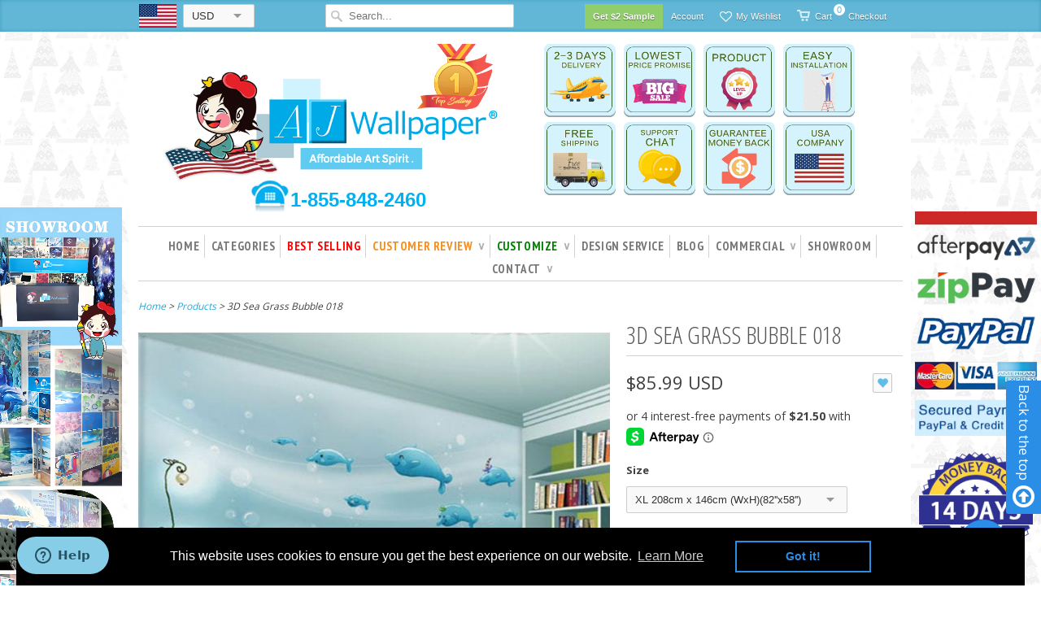

--- FILE ---
content_type: text/html; charset=utf-8
request_url: https://www.ajwallpaper.com/products/3d-sea-grass-bubble-018
body_size: 58248
content:
<!doctype html>
<html lang="en">  
  <head> 
    <script src='//www.ajwallpaper.com/cdn/shop/t/16/assets/easy_quote_sealapps.js?v=73219062292248496531659061701' defer='defer' ></script> 
    <script id='quote_product_variants' type='application/json'>
        [{"id":12743947223105,"title":"Woven Paper","option1":"Woven Paper","option2":null,"option3":null,"sku":"","requires_shipping":true,"taxable":true,"featured_image":null,"available":true,"name":"Custom Wall Mural - Woven Paper","public_title":"Woven Paper","options":["Woven Paper"],"price":258,"weight":0,"compare_at_price":null,"inventory_quantity":-10004,"inventory_management":null,"inventory_policy":"deny","barcode":"","requires_selling_plan":false,"selling_plan_allocations":[]},{"id":12743947255873,"title":"Vinyl","option1":"Vinyl","option2":null,"option3":null,"sku":"","requires_shipping":true,"taxable":true,"featured_image":null,"available":true,"name":"Custom Wall Mural - Vinyl","public_title":"Vinyl","options":["Vinyl"],"price":290,"weight":0,"compare_at_price":null,"inventory_quantity":-14340,"inventory_management":null,"inventory_policy":"deny","barcode":"","requires_selling_plan":false,"selling_plan_allocations":[]},{"id":14041868140609,"title":"Heavy Duty - Premium Canvas","option1":"Heavy Duty - Premium Canvas","option2":null,"option3":null,"sku":"","requires_shipping":true,"taxable":true,"featured_image":null,"available":true,"name":"Custom Wall Mural - Heavy Duty - Premium Canvas","public_title":"Heavy Duty - Premium Canvas","options":["Heavy Duty - Premium Canvas"],"price":323,"weight":0,"compare_at_price":null,"inventory_quantity":-14116,"inventory_management":null,"inventory_policy":"deny","barcode":"","requires_selling_plan":false,"selling_plan_allocations":[]}]
    </script>
    <script id='quote_product_selected_or_first_available_variant' type='application/json'>
        {"id":12743947223105,"title":"Woven Paper","option1":"Woven Paper","option2":null,"option3":null,"sku":"","requires_shipping":true,"taxable":true,"featured_image":null,"available":true,"name":"Custom Wall Mural - Woven Paper","public_title":"Woven Paper","options":["Woven Paper"],"price":258,"weight":0,"compare_at_price":null,"inventory_quantity":-10004,"inventory_management":null,"inventory_policy":"deny","barcode":"","requires_selling_plan":false,"selling_plan_allocations":[]}
    </script>
    <script id='quote_product_current_id' type='application/json'>
            1395051429953
    </script>
<!-- Added by AVADA SEO Suite -->

<!-- /Added by AVADA SEO Suite -->


<script type="text/javascript" src="https://edge.personalizer.io/storefront/2.0.0/js/shopify/storefront.min.js?key=th6xl-ak1c5nch7vwt7m7j-7chws&shop=aj-wallpaper.myshopify.com"></script>
<script>
window.LimeSpot = window.LimeSpot === undefined ? {} : LimeSpot;
LimeSpot.PageInfo = { Type: "Product", ReferenceIdentifier: "1395051429953"};

LimeSpot.StoreInfo = { Theme: "Copy of ajwallpaper-US-master-image-update-v1" };


LimeSpot.CartItems = [];
</script>





    <meta name="p:domain_verify" content="6bc7524825bc0a3ab423b46bd9494e55"/>
    <meta charset="utf-8">
    <meta http-equiv="cleartype" content="on">
    <meta name="robots" content="index,follow">

<script src="//searchserverapi.com/widgets/shopify/init.js?a=0G5K7e6r3T"></script>

    <link rel="alternate" href="https://www.ajwallpaper.com/products/custom-wall-mural-product" hreflang="en" />
    
    <link rel="alternate" href="https://www.ajwallpaper.com.au/products/custom-wall-mural-product" hreflang="en-au" />  

    <title>
      
      3D Sea Grass Bubble 018
      
      
      | AJ Wallpaper
      
    </title>

    
    <meta name="description" content="3D Sea Grass Bubble 018" />
    

    

<meta name="author" content="AJ Wallpaper">
<meta property="og:url" content="https://www.ajwallpaper.com/products/3d-sea-grass-bubble-018">
<meta property="og:site_name" content="AJ Wallpaper">


  <meta property="og:type" content="product">
  <meta property="og:title" content="Custom Wall Mural">
  
  <meta property="og:image" content="http://www.ajwallpaper.com/cdn/shop/products/Wall_Mural_Custom_1024x1024_736057eb-cb39-488a-bcfa-e9ceeaded8c6_grande.jpg?v=1627362457">
  <meta property="og:image:secure_url" content="https://www.ajwallpaper.com/cdn/shop/products/Wall_Mural_Custom_1024x1024_736057eb-cb39-488a-bcfa-e9ceeaded8c6_grande.jpg?v=1627362457">
  
  <meta property="og:image" content="http://www.ajwallpaper.com/cdn/shop/products/AJ_customize_product_grande.jpg?v=1626277419">
  <meta property="og:image:secure_url" content="https://www.ajwallpaper.com/cdn/shop/products/AJ_customize_product_grande.jpg?v=1626277419">
  
  <meta property="og:image" content="http://www.ajwallpaper.com/cdn/shop/products/Materials_93e60ce1-24c6-4a7d-8bd6-fbdfff68ae5a_grande.jpg?v=1626277419">
  <meta property="og:image:secure_url" content="https://www.ajwallpaper.com/cdn/shop/products/Materials_93e60ce1-24c6-4a7d-8bd6-fbdfff68ae5a_grande.jpg?v=1626277419">
  
  <meta property="og:price:amount" content="2.58">
  <meta property="og:price:currency" content="USD">


  <meta property="og:description" content="3D Sea Grass Bubble 018">






  <meta name="twitter:card" content="product">
  <meta name="twitter:title" content="Custom Wall Mural">
  <meta name="twitter:description" content=" ">
  <meta name="twitter:image" content="https://www.ajwallpaper.com/cdn/shop/products/Wall_Mural_Custom_1024x1024_736057eb-cb39-488a-bcfa-e9ceeaded8c6_medium.jpg?v=1627362457">
  <meta name="twitter:image:width" content="240">
  <meta name="twitter:image:height" content="240">
  <meta name="twitter:label1" content="Price">
  <meta name="twitter:data1" content="From $2.58 USD">
  
  <meta name="twitter:label2" content="Brand">
  <meta name="twitter:data2" content="AJ Wallpaper">
  


    
    

    <!-- Mobile Specific Metas -->
    <meta name="HandheldFriendly" content="True">
    <meta name="MobileOptimized" content="320">
    <meta name="viewport" content="width=device-width, initial-scale=1, maximum-scale=1"> 

    <!-- Stylesheets -->
    <link href="//www.ajwallpaper.com/cdn/shop/t/16/assets/styles.css?v=79155815850571705711759962958" rel="stylesheet" type="text/css" media="all" />
    <link href="//www.ajwallpaper.com/cdn/shop/t/16/assets/new-style.css?v=157348704048411422331726807741" rel="stylesheet" type="text/css" media="all" />

    <!-- Icons -->
    <link rel="shortcut icon" type="image/x-icon" href="//www.ajwallpaper.com/cdn/shop/t/16/assets/favicon.png?v=135063515128848585631654651852">
    <link rel="canonical" href="https://www.ajwallpaper.com/products/3d-sea-grass-bubble-018" />

    <!-- Custom Fonts -->
    <link href='//fonts.googleapis.com/css?family=.|PT+Sans+Narrow:light,normal,bold|Open+Sans+Condensed:light,normal,bold|PT+Sans+Narrow:light,normal,bold|Open+Sans:light,normal,bold' rel='stylesheet' type='text/css'>

    

    <!-- jQuery and jQuery fallback -->
<!--     <script src="//ajax.googleapis.com/ajax/libs/jquery/1.11.0/jquery.min.js"></script> -->
    <script>window.jQuery || document.write("<script src='//www.ajwallpaper.com/cdn/shop/t/16/assets/jquery.min.js?v=74721525869110791951654651881'>\x3C/script>")</script>
    <script src="https://code.jquery.com/jquery-2.2.4.min.js" ></script>
    <script src="https://code.jquery.com/jquery-migrate-1.4.1.js"></script>
    <script src="//www.ajwallpaper.com/cdn/shop/t/16/assets/app.js?v=15132126827467691771654652023" type="text/javascript"></script>
    <script src="//www.ajwallpaper.com/cdn/shopifycloud/storefront/assets/themes_support/option_selection-b017cd28.js" type="text/javascript"></script>

    
  


  
  

  <script>
    window.MeteorMenu = window.MeteorMenu || {};

    MeteorMenu.startedLoadingAt = Date.now();

    // Promise polyfill https://github.com/stefanpenner/es6-promise
    !function(t,e){"object"==typeof exports&&"undefined"!=typeof module?module.exports=e():"function"==typeof define&&define.amd?define(e):t.ES6Promise=e()}(this,function(){"use strict";function t(t){var e=typeof t;return null!==t&&("object"===e||"function"===e)}function e(t){return"function"==typeof t}function n(t){B=t}function r(t){G=t}function o(){return function(){return process.nextTick(a)}}function i(){return"undefined"!=typeof z?function(){z(a)}:c()}function s(){var t=0,e=new J(a),n=document.createTextNode("");return e.observe(n,{characterData:!0}),function(){n.data=t=++t%2}}function u(){var t=new MessageChannel;return t.port1.onmessage=a,function(){return t.port2.postMessage(0)}}function c(){var t=setTimeout;return function(){return t(a,1)}}function a(){for(var t=0;t<W;t+=2){var e=V[t],n=V[t+1];e(n),V[t]=void 0,V[t+1]=void 0}W=0}function f(){try{var t=Function("return this")().require("vertx");return z=t.runOnLoop||t.runOnContext,i()}catch(e){return c()}}function l(t,e){var n=this,r=new this.constructor(p);void 0===r[Z]&&O(r);var o=n._state;if(o){var i=arguments[o-1];G(function(){return P(o,r,i,n._result)})}else E(n,r,t,e);return r}function h(t){var e=this;if(t&&"object"==typeof t&&t.constructor===e)return t;var n=new e(p);return g(n,t),n}function p(){}function v(){return new TypeError("You cannot resolve a promise with itself")}function d(){return new TypeError("A promises callback cannot return that same promise.")}function _(t){try{return t.then}catch(e){return nt.error=e,nt}}function y(t,e,n,r){try{t.call(e,n,r)}catch(o){return o}}function m(t,e,n){G(function(t){var r=!1,o=y(n,e,function(n){r||(r=!0,e!==n?g(t,n):S(t,n))},function(e){r||(r=!0,j(t,e))},"Settle: "+(t._label||" unknown promise"));!r&&o&&(r=!0,j(t,o))},t)}function b(t,e){e._state===tt?S(t,e._result):e._state===et?j(t,e._result):E(e,void 0,function(e){return g(t,e)},function(e){return j(t,e)})}function w(t,n,r){n.constructor===t.constructor&&r===l&&n.constructor.resolve===h?b(t,n):r===nt?(j(t,nt.error),nt.error=null):void 0===r?S(t,n):e(r)?m(t,n,r):S(t,n)}function g(e,n){e===n?j(e,v()):t(n)?w(e,n,_(n)):S(e,n)}function A(t){t._onerror&&t._onerror(t._result),T(t)}function S(t,e){t._state===$&&(t._result=e,t._state=tt,0!==t._subscribers.length&&G(T,t))}function j(t,e){t._state===$&&(t._state=et,t._result=e,G(A,t))}function E(t,e,n,r){var o=t._subscribers,i=o.length;t._onerror=null,o[i]=e,o[i+tt]=n,o[i+et]=r,0===i&&t._state&&G(T,t)}function T(t){var e=t._subscribers,n=t._state;if(0!==e.length){for(var r=void 0,o=void 0,i=t._result,s=0;s<e.length;s+=3)r=e[s],o=e[s+n],r?P(n,r,o,i):o(i);t._subscribers.length=0}}function M(t,e){try{return t(e)}catch(n){return nt.error=n,nt}}function P(t,n,r,o){var i=e(r),s=void 0,u=void 0,c=void 0,a=void 0;if(i){if(s=M(r,o),s===nt?(a=!0,u=s.error,s.error=null):c=!0,n===s)return void j(n,d())}else s=o,c=!0;n._state!==$||(i&&c?g(n,s):a?j(n,u):t===tt?S(n,s):t===et&&j(n,s))}function x(t,e){try{e(function(e){g(t,e)},function(e){j(t,e)})}catch(n){j(t,n)}}function C(){return rt++}function O(t){t[Z]=rt++,t._state=void 0,t._result=void 0,t._subscribers=[]}function k(){return new Error("Array Methods must be provided an Array")}function F(t){return new ot(this,t).promise}function Y(t){var e=this;return new e(U(t)?function(n,r){for(var o=t.length,i=0;i<o;i++)e.resolve(t[i]).then(n,r)}:function(t,e){return e(new TypeError("You must pass an array to race."))})}function q(t){var e=this,n=new e(p);return j(n,t),n}function D(){throw new TypeError("You must pass a resolver function as the first argument to the promise constructor")}function K(){throw new TypeError("Failed to construct 'Promise': Please use the 'new' operator, this object constructor cannot be called as a function.")}function L(){var t=void 0;if("undefined"!=typeof global)t=global;else if("undefined"!=typeof self)t=self;else try{t=Function("return this")()}catch(e){throw new Error("polyfill failed because global object is unavailable in this environment")}var n=t.Promise;if(n){var r=null;try{r=Object.prototype.toString.call(n.resolve())}catch(e){}if("[object Promise]"===r&&!n.cast)return}t.Promise=it}var N=void 0;N=Array.isArray?Array.isArray:function(t){return"[object Array]"===Object.prototype.toString.call(t)};var U=N,W=0,z=void 0,B=void 0,G=function(t,e){V[W]=t,V[W+1]=e,W+=2,2===W&&(B?B(a):X())},H="undefined"!=typeof window?window:void 0,I=H||{},J=I.MutationObserver||I.WebKitMutationObserver,Q="undefined"==typeof self&&"undefined"!=typeof process&&"[object process]"==={}.toString.call(process),R="undefined"!=typeof Uint8ClampedArray&&"undefined"!=typeof importScripts&&"undefined"!=typeof MessageChannel,V=new Array(1e3),X=void 0;X=Q?o():J?s():R?u():void 0===H&&"function"==typeof require?f():c();var Z=Math.random().toString(36).substring(2),$=void 0,tt=1,et=2,nt={error:null},rt=0,ot=function(){function t(t,e){this._instanceConstructor=t,this.promise=new t(p),this.promise[Z]||O(this.promise),U(e)?(this.length=e.length,this._remaining=e.length,this._result=new Array(this.length),0===this.length?S(this.promise,this._result):(this.length=this.length||0,this._enumerate(e),0===this._remaining&&S(this.promise,this._result))):j(this.promise,k())}return t.prototype._enumerate=function(t){for(var e=0;this._state===$&&e<t.length;e++)this._eachEntry(t[e],e)},t.prototype._eachEntry=function(t,e){var n=this._instanceConstructor,r=n.resolve;if(r===h){var o=_(t);if(o===l&&t._state!==$)this._settledAt(t._state,e,t._result);else if("function"!=typeof o)this._remaining--,this._result[e]=t;else if(n===it){var i=new n(p);w(i,t,o),this._willSettleAt(i,e)}else this._willSettleAt(new n(function(e){return e(t)}),e)}else this._willSettleAt(r(t),e)},t.prototype._settledAt=function(t,e,n){var r=this.promise;r._state===$&&(this._remaining--,t===et?j(r,n):this._result[e]=n),0===this._remaining&&S(r,this._result)},t.prototype._willSettleAt=function(t,e){var n=this;E(t,void 0,function(t){return n._settledAt(tt,e,t)},function(t){return n._settledAt(et,e,t)})},t}(),it=function(){function t(e){this[Z]=C(),this._result=this._state=void 0,this._subscribers=[],p!==e&&("function"!=typeof e&&D(),this instanceof t?x(this,e):K())}return t.prototype["catch"]=function(t){return this.then(null,t)},t.prototype["finally"]=function(t){var n=this,r=n.constructor;return e(t)?n.then(function(e){return r.resolve(t()).then(function(){return e})},function(e){return r.resolve(t()).then(function(){throw e})}):n.then(t,t)},t}();return it.prototype.then=l,it.all=F,it.race=Y,it.resolve=h,it.reject=q,it._setScheduler=n,it._setAsap=r,it._asap=G,it.polyfill=L,it.Promise=it,it.polyfill(),it});

    // Fetch polyfill https://github.com/developit/unfetch
    self.fetch||(self.fetch=function(e,n){return n=n||{},new Promise(function(t,s){var r=new XMLHttpRequest,o=[],u=[],i={},a=function(){return{ok:2==(r.status/100|0),statusText:r.statusText,status:r.status,url:r.responseURL,text:function(){return Promise.resolve(r.responseText)},json:function(){return Promise.resolve(JSON.parse(r.responseText))},blob:function(){return Promise.resolve(new Blob([r.response]))},clone:a,headers:{keys:function(){return o},entries:function(){return u},get:function(e){return i[e.toLowerCase()]},has:function(e){return e.toLowerCase()in i}}}};for(var c in r.open(n.method||"get",e,!0),r.onload=function(){r.getAllResponseHeaders().replace(/^(.*?):[^\S\n]*([\s\S]*?)$/gm,function(e,n,t){o.push(n=n.toLowerCase()),u.push([n,t]),i[n]=i[n]?i[n]+","+t:t}),t(a())},r.onerror=s,r.withCredentials="include"==n.credentials,n.headers)r.setRequestHeader(c,n.headers[c]);r.send(n.body||null)})});

  
    MeteorMenu.loadData=function(){function e(){return new Promise(function(e){var t=document.createElement("link");t.rel="stylesheet",t.href="//www.ajwallpaper.com/cdn/shop/t/16/assets/meteor-menu.css?v=106871489229491417431657123009",t.onload=function(){e()},document.head.appendChild(t)})}function t(){window.performance&&1==window.performance.navigation.type?sessionStorage.removeItem(i):window.performance||sessionStorage.removeItem(i)}function n(){return t(),new Promise(function(e,t){function n(t){return MeteorMenu.data=t,e()}var s=r();if(s)return n(s);fetch(a,{credentials:"include"}).then(function(e){return e.text()}).then(function(e){const t=document.createElement("html");t.innerHTML=e;const r=t.querySelector("script#meteor-menu-data");if(!r)throw new Error("[Meteor Mega Menus] Could not find script#meteor-menu-data in async menu data endpoint");const a=JSON.parse(r.textContent);o(a),sessionStorage.setItem(i,JSON.stringify(a)),n(a)})["catch"](function(e){t(e)})})}function r(){var e=sessionStorage.getItem(i);if(e)try{return JSON.parse(e)}catch(t){console.warn("Meteor Mega Menus: Malformed cached menu data, expected a JSON string but instead got:",e),console.warn("If you are seeing this error, please get in touch with us at support@heliumdev.com"),sessionStorage.removeItem(i)}}function o(e){var t=[],n={linklists:function(e){if(!(e instanceof Object))return"linklists must be an Object"}};for(var r in n){var o=e[r],a=n[r](o);a&&t.push({key:r,error:a,value:o})}if(t.length>0)throw console.error("Meteor Mega Menus: Invalid keys detected in menu data",t),new Error("Malformed menu data")}var a="/products?view=meteor&timestamp="+Date.now(),i="meteor:menu_data",s=[e(),n()];Promise.all(s).then(function(){MeteorMenu.loaded=!0,MeteorMenu.dataReady&&MeteorMenu.dataReady()})["catch"](function(e){throw console.error("Meteor Mega Menus: Encountered an error while attempting to fetchMenuData from '"+a+"'"),new Error(e)})},MeteorMenu.loadData();
  

  </script>

  <script type="text/javascript" src="//www.ajwallpaper.com/cdn/shop/t/16/assets/meteor-menu.js?v=96367754541900758851657123008" async></script>


  
  <script>window.performance && window.performance.mark && window.performance.mark('shopify.content_for_header.start');</script><meta id="shopify-digital-wallet" name="shopify-digital-wallet" content="/17720301/digital_wallets/dialog">
<meta name="shopify-checkout-api-token" content="f625d310fe0951c380cdf851d18eae4c">
<meta id="in-context-paypal-metadata" data-shop-id="17720301" data-venmo-supported="false" data-environment="production" data-locale="en_US" data-paypal-v4="true" data-currency="USD">
<link rel="alternate" hreflang="x-default" href="https://www.ajwallpaper.com/products/3d-sea-grass-bubble-018">
<link rel="alternate" hreflang="en" href="https://www.ajwallpaper.com/products/3d-sea-grass-bubble-018">
<link rel="alternate" hreflang="en-CA" href="https://www.ajwallpaper.com/en-ca/products/3d-sea-grass-bubble-018">
<link rel="alternate" type="application/json+oembed" href="https://www.ajwallpaper.com/products/3d-sea-grass-bubble-018.oembed">
<script async="async" src="/checkouts/internal/preloads.js?locale=en-US"></script>
<script id="shopify-features" type="application/json">{"accessToken":"f625d310fe0951c380cdf851d18eae4c","betas":["rich-media-storefront-analytics"],"domain":"www.ajwallpaper.com","predictiveSearch":true,"shopId":17720301,"locale":"en"}</script>
<script>var Shopify = Shopify || {};
Shopify.shop = "aj-wallpaper.myshopify.com";
Shopify.locale = "en";
Shopify.currency = {"active":"USD","rate":"1.0"};
Shopify.country = "US";
Shopify.theme = {"name":"Copy of ajwallpaper-US-master-image-update-v1","id":122892451905,"schema_name":null,"schema_version":null,"theme_store_id":null,"role":"main"};
Shopify.theme.handle = "null";
Shopify.theme.style = {"id":null,"handle":null};
Shopify.cdnHost = "www.ajwallpaper.com/cdn";
Shopify.routes = Shopify.routes || {};
Shopify.routes.root = "/";</script>
<script type="module">!function(o){(o.Shopify=o.Shopify||{}).modules=!0}(window);</script>
<script>!function(o){function n(){var o=[];function n(){o.push(Array.prototype.slice.apply(arguments))}return n.q=o,n}var t=o.Shopify=o.Shopify||{};t.loadFeatures=n(),t.autoloadFeatures=n()}(window);</script>
<script id="shop-js-analytics" type="application/json">{"pageType":"product"}</script>
<script defer="defer" async type="module" src="//www.ajwallpaper.com/cdn/shopifycloud/shop-js/modules/v2/client.init-shop-cart-sync_BApSsMSl.en.esm.js"></script>
<script defer="defer" async type="module" src="//www.ajwallpaper.com/cdn/shopifycloud/shop-js/modules/v2/chunk.common_CBoos6YZ.esm.js"></script>
<script type="module">
  await import("//www.ajwallpaper.com/cdn/shopifycloud/shop-js/modules/v2/client.init-shop-cart-sync_BApSsMSl.en.esm.js");
await import("//www.ajwallpaper.com/cdn/shopifycloud/shop-js/modules/v2/chunk.common_CBoos6YZ.esm.js");

  window.Shopify.SignInWithShop?.initShopCartSync?.({"fedCMEnabled":true,"windoidEnabled":true});

</script>
<script>(function() {
  var isLoaded = false;
  function asyncLoad() {
    if (isLoaded) return;
    isLoaded = true;
    var urls = ["\/\/d1liekpayvooaz.cloudfront.net\/apps\/customizery\/customizery.js?shop=aj-wallpaper.myshopify.com","https:\/\/www.improvedcontactform.com\/icf.js?shop=aj-wallpaper.myshopify.com","https:\/\/shopifycdn.aaawebstore.com\/announcement\/topbar-script_v4.js?shop=aj-wallpaper.myshopify.com","\/\/static.zotabox.com\/9\/1\/911411c880678df011c45ffe4d96e1ec\/widgets.js?shop=aj-wallpaper.myshopify.com","https:\/\/assets.smartwishlist.webmarked.net\/static\/v6\/smartwishlist2.js?shop=aj-wallpaper.myshopify.com","https:\/\/static.zotabox.com\/9\/1\/911411c880678df011c45ffe4d96e1ec\/widgets.js?shop=aj-wallpaper.myshopify.com","\/\/www.powr.io\/powr.js?powr-token=aj-wallpaper.myshopify.com\u0026external-type=shopify\u0026shop=aj-wallpaper.myshopify.com","https:\/\/static.zotabox.com\/9\/1\/911411c880678df011c45ffe4d96e1ec\/widgets.js?shop=aj-wallpaper.myshopify.com","https:\/\/instafeed.nfcube.com\/cdn\/06f34a78b21679457443fb426d0b8b68.js?shop=aj-wallpaper.myshopify.com","https:\/\/script.crazyegg.com\/pages\/scripts\/0090\/4437.js?shop=aj-wallpaper.myshopify.com","https:\/\/cdn1.avada.io\/flying-pages\/module.js?shop=aj-wallpaper.myshopify.com","https:\/\/seo.apps.avada.io\/avada-seo-installed.js?shop=aj-wallpaper.myshopify.com","https:\/\/cdn.shopify.com\/s\/files\/1\/1772\/0301\/t\/16\/assets\/booster_eu_cookie_17720301.js?v=1654676795\u0026shop=aj-wallpaper.myshopify.com","https:\/\/cdn.shopify.com\/s\/files\/1\/1772\/0301\/t\/16\/assets\/verify-meteor-menu.js?meteor_tier=premium_legacy_bacon\u0026shop=aj-wallpaper.myshopify.com","\/\/searchserverapi.com\/widgets\/shopify\/init.js?a=0G5K7e6r3T\u0026shop=aj-wallpaper.myshopify.com","https:\/\/edge.personalizer.io\/storefront\/2.0.0\/js\/shopify\/storefront.min.js?key=th6xl-ak1c5nch7vwt7m7j-7chws\u0026shop=aj-wallpaper.myshopify.com","https:\/\/sales-pop.carecart.io\/lib\/salesnotifier.js?shop=aj-wallpaper.myshopify.com"];
    for (var i = 0; i < urls.length; i++) {
      var s = document.createElement('script');
      if ((!1741336266367 || Date.now() < 1741336266367) &&
      (!window.AVADA_SPEED_BLACKLIST || window.AVADA_SPEED_BLACKLIST.some(pattern => pattern.test(s))) &&
      (!window.AVADA_SPEED_WHITELIST || window.AVADA_SPEED_WHITELIST.every(pattern => !pattern.test(s)))) s.type = 'lightJs'; else s.type = 'text/javascript';
      s.async = true;
      s.src = urls[i];
      var x = document.getElementsByTagName('script')[0];
      x.parentNode.insertBefore(s, x);
    }
  };
  if(window.attachEvent) {
    window.attachEvent('onload', asyncLoad);
  } else {
    window.addEventListener('load', asyncLoad, false);
  }
})();</script>
<script id="__st">var __st={"a":17720301,"offset":39600,"reqid":"6ef6fb10-442c-4d37-9b43-4cbb694ee64c-1768918971","pageurl":"www.ajwallpaper.com\/products\/3d-sea-grass-bubble-018","u":"07601a990faf","p":"product","rtyp":"product","rid":1407296307265};</script>
<script>window.ShopifyPaypalV4VisibilityTracking = true;</script>
<script id="captcha-bootstrap">!function(){'use strict';const t='contact',e='account',n='new_comment',o=[[t,t],['blogs',n],['comments',n],[t,'customer']],c=[[e,'customer_login'],[e,'guest_login'],[e,'recover_customer_password'],[e,'create_customer']],r=t=>t.map((([t,e])=>`form[action*='/${t}']:not([data-nocaptcha='true']) input[name='form_type'][value='${e}']`)).join(','),a=t=>()=>t?[...document.querySelectorAll(t)].map((t=>t.form)):[];function s(){const t=[...o],e=r(t);return a(e)}const i='password',u='form_key',d=['recaptcha-v3-token','g-recaptcha-response','h-captcha-response',i],f=()=>{try{return window.sessionStorage}catch{return}},m='__shopify_v',_=t=>t.elements[u];function p(t,e,n=!1){try{const o=window.sessionStorage,c=JSON.parse(o.getItem(e)),{data:r}=function(t){const{data:e,action:n}=t;return t[m]||n?{data:e,action:n}:{data:t,action:n}}(c);for(const[e,n]of Object.entries(r))t.elements[e]&&(t.elements[e].value=n);n&&o.removeItem(e)}catch(o){console.error('form repopulation failed',{error:o})}}const l='form_type',E='cptcha';function T(t){t.dataset[E]=!0}const w=window,h=w.document,L='Shopify',v='ce_forms',y='captcha';let A=!1;((t,e)=>{const n=(g='f06e6c50-85a8-45c8-87d0-21a2b65856fe',I='https://cdn.shopify.com/shopifycloud/storefront-forms-hcaptcha/ce_storefront_forms_captcha_hcaptcha.v1.5.2.iife.js',D={infoText:'Protected by hCaptcha',privacyText:'Privacy',termsText:'Terms'},(t,e,n)=>{const o=w[L][v],c=o.bindForm;if(c)return c(t,g,e,D).then(n);var r;o.q.push([[t,g,e,D],n]),r=I,A||(h.body.append(Object.assign(h.createElement('script'),{id:'captcha-provider',async:!0,src:r})),A=!0)});var g,I,D;w[L]=w[L]||{},w[L][v]=w[L][v]||{},w[L][v].q=[],w[L][y]=w[L][y]||{},w[L][y].protect=function(t,e){n(t,void 0,e),T(t)},Object.freeze(w[L][y]),function(t,e,n,w,h,L){const[v,y,A,g]=function(t,e,n){const i=e?o:[],u=t?c:[],d=[...i,...u],f=r(d),m=r(i),_=r(d.filter((([t,e])=>n.includes(e))));return[a(f),a(m),a(_),s()]}(w,h,L),I=t=>{const e=t.target;return e instanceof HTMLFormElement?e:e&&e.form},D=t=>v().includes(t);t.addEventListener('submit',(t=>{const e=I(t);if(!e)return;const n=D(e)&&!e.dataset.hcaptchaBound&&!e.dataset.recaptchaBound,o=_(e),c=g().includes(e)&&(!o||!o.value);(n||c)&&t.preventDefault(),c&&!n&&(function(t){try{if(!f())return;!function(t){const e=f();if(!e)return;const n=_(t);if(!n)return;const o=n.value;o&&e.removeItem(o)}(t);const e=Array.from(Array(32),(()=>Math.random().toString(36)[2])).join('');!function(t,e){_(t)||t.append(Object.assign(document.createElement('input'),{type:'hidden',name:u})),t.elements[u].value=e}(t,e),function(t,e){const n=f();if(!n)return;const o=[...t.querySelectorAll(`input[type='${i}']`)].map((({name:t})=>t)),c=[...d,...o],r={};for(const[a,s]of new FormData(t).entries())c.includes(a)||(r[a]=s);n.setItem(e,JSON.stringify({[m]:1,action:t.action,data:r}))}(t,e)}catch(e){console.error('failed to persist form',e)}}(e),e.submit())}));const S=(t,e)=>{t&&!t.dataset[E]&&(n(t,e.some((e=>e===t))),T(t))};for(const o of['focusin','change'])t.addEventListener(o,(t=>{const e=I(t);D(e)&&S(e,y())}));const B=e.get('form_key'),M=e.get(l),P=B&&M;t.addEventListener('DOMContentLoaded',(()=>{const t=y();if(P)for(const e of t)e.elements[l].value===M&&p(e,B);[...new Set([...A(),...v().filter((t=>'true'===t.dataset.shopifyCaptcha))])].forEach((e=>S(e,t)))}))}(h,new URLSearchParams(w.location.search),n,t,e,['guest_login'])})(!1,!0)}();</script>
<script integrity="sha256-4kQ18oKyAcykRKYeNunJcIwy7WH5gtpwJnB7kiuLZ1E=" data-source-attribution="shopify.loadfeatures" defer="defer" src="//www.ajwallpaper.com/cdn/shopifycloud/storefront/assets/storefront/load_feature-a0a9edcb.js" crossorigin="anonymous"></script>
<script data-source-attribution="shopify.dynamic_checkout.dynamic.init">var Shopify=Shopify||{};Shopify.PaymentButton=Shopify.PaymentButton||{isStorefrontPortableWallets:!0,init:function(){window.Shopify.PaymentButton.init=function(){};var t=document.createElement("script");t.src="https://www.ajwallpaper.com/cdn/shopifycloud/portable-wallets/latest/portable-wallets.en.js",t.type="module",document.head.appendChild(t)}};
</script>
<script data-source-attribution="shopify.dynamic_checkout.buyer_consent">
  function portableWalletsHideBuyerConsent(e){var t=document.getElementById("shopify-buyer-consent"),n=document.getElementById("shopify-subscription-policy-button");t&&n&&(t.classList.add("hidden"),t.setAttribute("aria-hidden","true"),n.removeEventListener("click",e))}function portableWalletsShowBuyerConsent(e){var t=document.getElementById("shopify-buyer-consent"),n=document.getElementById("shopify-subscription-policy-button");t&&n&&(t.classList.remove("hidden"),t.removeAttribute("aria-hidden"),n.addEventListener("click",e))}window.Shopify?.PaymentButton&&(window.Shopify.PaymentButton.hideBuyerConsent=portableWalletsHideBuyerConsent,window.Shopify.PaymentButton.showBuyerConsent=portableWalletsShowBuyerConsent);
</script>
<script>
  function portableWalletsCleanup(e){e&&e.src&&console.error("Failed to load portable wallets script "+e.src);var t=document.querySelectorAll("shopify-accelerated-checkout .shopify-payment-button__skeleton, shopify-accelerated-checkout-cart .wallet-cart-button__skeleton"),e=document.getElementById("shopify-buyer-consent");for(let e=0;e<t.length;e++)t[e].remove();e&&e.remove()}function portableWalletsNotLoadedAsModule(e){e instanceof ErrorEvent&&"string"==typeof e.message&&e.message.includes("import.meta")&&"string"==typeof e.filename&&e.filename.includes("portable-wallets")&&(window.removeEventListener("error",portableWalletsNotLoadedAsModule),window.Shopify.PaymentButton.failedToLoad=e,"loading"===document.readyState?document.addEventListener("DOMContentLoaded",window.Shopify.PaymentButton.init):window.Shopify.PaymentButton.init())}window.addEventListener("error",portableWalletsNotLoadedAsModule);
</script>

<script type="module" src="https://www.ajwallpaper.com/cdn/shopifycloud/portable-wallets/latest/portable-wallets.en.js" onError="portableWalletsCleanup(this)" crossorigin="anonymous"></script>
<script nomodule>
  document.addEventListener("DOMContentLoaded", portableWalletsCleanup);
</script>

<link id="shopify-accelerated-checkout-styles" rel="stylesheet" media="screen" href="https://www.ajwallpaper.com/cdn/shopifycloud/portable-wallets/latest/accelerated-checkout-backwards-compat.css" crossorigin="anonymous">
<style id="shopify-accelerated-checkout-cart">
        #shopify-buyer-consent {
  margin-top: 1em;
  display: inline-block;
  width: 100%;
}

#shopify-buyer-consent.hidden {
  display: none;
}

#shopify-subscription-policy-button {
  background: none;
  border: none;
  padding: 0;
  text-decoration: underline;
  font-size: inherit;
  cursor: pointer;
}

#shopify-subscription-policy-button::before {
  box-shadow: none;
}

      </style>

<script>window.performance && window.performance.mark && window.performance.mark('shopify.content_for_header.end');</script> 


    

    <meta name="google-site-verification" content="T8ez73qRtQuj-TcXb03uIqqF-YuYll5vkhKe7Al8hp8" />
    <meta name="google-site-verification" content="v2E_4l9LktOHVvfamKDUS1oa1IXF9mQnXNA8onRrRsM" />
    <meta name="google-site-verification" content="GXkSl-G1G7gz85rz0YXqr5di-wrKPkBTS_ammc5Ikbs" />

	<meta name="google-site-verification" content="2f2gOrCLFdNL_HEMPcwPJ_KlAf78mu-9lMrkKlu-Vbg" />
    <meta name="google-site-verification" content="hQz-h1MHcF4AGQsmglUXEp7I377Gf4ksdmnfqBGQimg" />
    <meta name="google-site-verification" content="sI3Sbtr1UwsHe7uhh2A6HkPeK8Z5-3QrlJ4rNxu_9Do" />

    <style>
      .bacon-primary-background-color{
        background: transparent!important;
      }
    </style> 


<!-- BeginConsistentCartAddon --><script>Shopify.customer_logged_in = false ;Shopify.customer_email = "" ;</script><!-- EndConsistentCartAddon -->

  <meta name="p:domain_verify" content="dfc68102d8628dc8bea08f10f0a967a4"/>
  <script>window.mlvedaShopCurrency = "USD";
window.shopCurrency = "USD";
window.supported_currencies = "USD GBP EUR AUD CAD NZD";
</script>
    
   <!-- <script src="https://my.hellobar.com/6c1ac93aadaa89aeef801afa8b2bae6dfb4642bd.js" type="text/javascript" charset="utf-8" async="async"></script>  -->
    
<script src="//staticxx.s3.amazonaws.com/aio_stats_lib_v1.min.js?v=1.0"></script>  
  
  
    
<!-- Hotjar Tracking Code for https://www.ajwallpaper.com/ -->
<script>
    (function(h,o,t,j,a,r){
        h.hj=h.hj||function(){(h.hj.q=h.hj.q||[]).push(arguments)};
        h._hjSettings={hjid:1559058,hjsv:6};
        a=o.getElementsByTagName('head')[0];
        r=o.createElement('script');r.async=1;
        r.src=t+h._hjSettings.hjid+j+h._hjSettings.hjsv;
        a.appendChild(r);
    })(window,document,'https://static.hotjar.com/c/hotjar-','.js?sv=');
</script>


    
<!--Lazy Loading -->
<script src="//www.ajwallpaper.com/cdn/shop/t/16/assets/lazysizes.min.js?v=52017726365333097691654651887" type="text/javascript"></script>
<style>.lazyload,.lazyloading{opacity:0}.lazyloaded{opacity:1;transition:opacity.3s}</style>
        
<script> var aaaAnnConfig = {"isWebpushPermission":"1","aaaAnnBarSetting":{"maxDate":null},"aaaAnnWebpushMainModuleSetting":{"welcome":0,"abandonedCart":0,"priceDrop":0,"backInStock":0},"aaaAnnWebpushSetting":{"abandonedCart":0,"priceDrop":0,"backInStock":null},"getPushInitSetting":{"status":"success","msg":"records found successfully","data":{"id":"16","overlay_setting":"{\"is_enable\":false,\"title\":\"Subscribe Now\",\"message\":\"Never miss what's happening by enabling push notification\"}","flyout_setting":"{\"title\":\"Get Updated with Latest Offers and Products\",\"flyout_heading\":\"Get Personalized Updates\",\"button\":\"Subscribe\",\"no_thanks_button\":\"No Thanks\",\"is_enabled\":0,\"schedule\":\"recursive\",\"postSubscriptionMessage\":\"Thanks for subscribing. We will keep you posted\",\"background_color\":\"ffffff\",\"text_color\":\"000000\",\"button_text_color\":\"ffffff\",\"button_background_color\":\"1165f1\",\"position\":\"top-center\",\"scheduletime\":\"5\",\"shown_after_time\":\"10\"}","shop_id":"22836","created_at":"2021-10-18 12:30:59","default_delay":"0","mobile_delay":"0","is_enabled":"1"}}}</script>    


  <select style="display:none!important;" name="aaa-ann-variantid">
    
    <option id="aaa-ann-variant-id-17966012465217"   value="1" > XL 208cm x 146cm (WxH)(82''x58'') / Picture Color / Woven Paper (Standard Paper Value Range)
     </option>
    
    <option id="aaa-ann-variant-id-17966012497985"   value="1" > XL 208cm x 146cm (WxH)(82''x58'') / Black& White / Woven Paper (Standard Paper Value Range)
     </option>
    
    <option id="aaa-ann-variant-id-17966012530753"   value="1" > XXL 312cm x 219cm (WxH)(123''x87'') / Picture Color / Woven Paper (Standard Paper Value Range)
     </option>
    
    <option id="aaa-ann-variant-id-17966012563521"   value="1" > XXL 312cm x 219cm (WxH)(123''x87'') / Black& White / Woven Paper (Standard Paper Value Range)
     </option>
    
    <option id="aaa-ann-variant-id-17966012596289"   value="1" > XXXL 416cm x 254 cm (WxH)(164''x100'') / Picture Color / Woven Paper (Standard Paper Value Range)
     </option>
    
    <option id="aaa-ann-variant-id-17966012629057"   value="1" > XXXL 416cm x 254 cm (WxH)(164''x100'') / Black& White / Woven Paper (Standard Paper Value Range)
     </option>
    
    <option id="aaa-ann-variant-id-17966012661825"   value="1" > XXXXL  520cm x 290cm (WxH)(205''x114'') / Picture Color / Woven Paper (Standard Paper Value Range)
     </option>
    
    <option id="aaa-ann-variant-id-17966012694593"   value="1" > XXXXL  520cm x 290cm (WxH)(205''x114'') / Black& White / Woven Paper (Standard Paper Value Range)
     </option>
    
    <option id="aaa-ann-variant-id-17966012727361"   value="1" > XL 208cm x 146cm (WxH)(82''x58'') / Picture Color / Vinyl (Peel and stick No glue Removable)
     </option>
    
    <option id="aaa-ann-variant-id-17966012760129"   value="1" > XL 208cm x 146cm (WxH)(82''x58'') / Black& White / Vinyl (Peel and stick No glue Removable)
     </option>
    
    <option id="aaa-ann-variant-id-17966012792897"   value="1" > XXL 312cm x 219cm (WxH)(123''x87'') / Picture Color / Vinyl (Peel and stick No glue Removable)
     </option>
    
    <option id="aaa-ann-variant-id-17966012825665"   value="1" > XXL 312cm x 219cm (WxH)(123''x87'') / Black& White / Vinyl (Peel and stick No glue Removable)
     </option>
    
    <option id="aaa-ann-variant-id-17966012858433"   value="1" > XXXL 416cm x 254 cm (WxH)(164''x100'') / Picture Color / Vinyl (Peel and stick No glue Removable)
     </option>
    
    <option id="aaa-ann-variant-id-17966012891201"   value="1" > XXXL 416cm x 254 cm (WxH)(164''x100'') / Black& White / Vinyl (Peel and stick No glue Removable)
     </option>
    
    <option id="aaa-ann-variant-id-17966012923969"   value="1" > XXXXL  520cm x 290cm (WxH)(205''x114'') / Picture Color / Vinyl (Peel and stick No glue Removable)
     </option>
    
    <option id="aaa-ann-variant-id-17966012956737"   value="1" > XXXXL  520cm x 290cm (WxH)(205''x114'') / Black& White / Vinyl (Peel and stick No glue Removable)
     </option>
    
  </select>

   

    
<link href="https://popup.johnnydev.com.au/src/plugin/css/slickmodal.min.css" rel="stylesheet" type="text/css" />
<script src="https://popup.johnnydev.com.au/src/plugin/js/jquery.slickmodal.min.js"></script>    
<script src="//www.ajwallpaper.com/cdn/shop/t/16/assets/vbd.js?v=54954402925245039241654652023" type="text/javascript"></script> 

<link rel="dns-prefetch" href="https://cdn.secomapp.com/">
<link rel="dns-prefetch" href="https://ajax.googleapis.com/">
<link rel="dns-prefetch" href="https://cdnjs.cloudflare.com/">
<link rel="preload" as="stylesheet" href="//www.ajwallpaper.com/cdn/shop/t/16/assets/sca-pp.css?v=178374312540912810101654651942">

<link rel="stylesheet" href="//www.ajwallpaper.com/cdn/shop/t/16/assets/sca-pp.css?v=178374312540912810101654651942">
 <script>
  
  SCAPPShop = {};
    
  </script> 




  










<!-- Microsoft Clarity -->
<script type="text/javascript">
    (function(c,l,a,r,i,t,y){
        c[a]=c[a]||function(){(c[a].q=c[a].q||[]).push(arguments)};
        t=l.createElement(r);t.async=1;t.src="https://www.clarity.ms/tag/"+i;
        y=l.getElementsByTagName(r)[0];y.parentNode.insertBefore(t,y);
    })(window, document, "clarity", "script", "kwwz5vulop");
</script>

<!-- BEGIN app block: shopify://apps/blockify-fraud-filter/blocks/app_embed/2e3e0ba5-0e70-447a-9ec5-3bf76b5ef12e --> 
 
 
    <script>
        window.blockifyShopIdentifier = "aj-wallpaper.myshopify.com";
        window.ipBlockerMetafields = "{\"showOverlayByPass\":false,\"disableSpyExtensions\":false,\"blockUnknownBots\":false,\"activeApp\":true,\"blockByMetafield\":true,\"visitorAnalytic\":true,\"showWatermark\":true,\"token\":\"eyJhbGciOiJIUzI1NiIsInR5cCI6IkpXVCJ9.eyJpZGVudGlmaWVySWQiOiJhai13YWxscGFwZXIubXlzaG9waWZ5LmNvbSIsImlhdCI6MTcxMDE2NjAzMX0.OcO6oEGI7kmgHyosu0_DMe4l55QN1oWbsy5AAdvgZDg\"}";
        window.blockifyRules = "{\"whitelist\":[],\"blacklist\":[{\"id\":73084,\"type\":\"2\",\"ipAddress\":\"18.210.26.203\",\"linkRedirect\":\"https:\/\/www.google.com\/\",\"criteria\":\"1\",\"priority\":\"1\"}]}";
        window.ipblockerBlockTemplate = "{\"customCss\":\"#blockify---container{--bg-blockify: #fff;position:relative}#blockify---container::after{content:'';position:absolute;inset:0;background-repeat:no-repeat !important;background-size:cover !important;background:var(--bg-blockify);z-index:0}#blockify---container #blockify---container__inner{display:flex;flex-direction:column;align-items:center;position:relative;z-index:1}#blockify---container #blockify---container__inner #blockify-block-content{display:flex;flex-direction:column;align-items:center;text-align:center}#blockify---container #blockify---container__inner #blockify-block-content #blockify-block-superTitle{display:none !important}#blockify---container #blockify---container__inner #blockify-block-content #blockify-block-title{font-size:313%;font-weight:bold;margin-top:1em}@media only screen and (min-width: 768px) and (max-width: 1199px){#blockify---container #blockify---container__inner #blockify-block-content #blockify-block-title{font-size:188%}}@media only screen and (max-width: 767px){#blockify---container #blockify---container__inner #blockify-block-content #blockify-block-title{font-size:107%}}#blockify---container #blockify---container__inner #blockify-block-content #blockify-block-description{font-size:125%;margin:1.5em;line-height:1.5}@media only screen and (min-width: 768px) and (max-width: 1199px){#blockify---container #blockify---container__inner #blockify-block-content #blockify-block-description{font-size:88%}}@media only screen and (max-width: 767px){#blockify---container #blockify---container__inner #blockify-block-content #blockify-block-description{font-size:107%}}#blockify---container #blockify---container__inner #blockify-block-content #blockify-block-description #blockify-block-text-blink{display:none !important}#blockify---container #blockify---container__inner #blockify-logo-block-image{position:relative;width:550px;height:auto;max-height:300px}@media only screen and (max-width: 767px){#blockify---container #blockify---container__inner #blockify-logo-block-image{width:300px}}#blockify---container #blockify---container__inner #blockify-logo-block-image::before{content:'';display:block;padding-bottom:56.2%}#blockify---container #blockify---container__inner #blockify-logo-block-image img{position:absolute;top:0;left:0;width:100%;height:100%;object-fit:contain}\\n\",\"logoImage\":{\"active\":true,\"value\":\"https:\/\/storage.synctrack.io\/megamind-fraud\/assets\/default-thumbnail.png\"},\"title\":{\"active\":true,\"text\":\"Access Denied\",\"color\":\"#000000\"},\"superTitle\":{\"active\":false,\"text\":null,\"color\":null},\"description\":{\"active\":true,\"text\":\"The site owner may have set restrictions that prevent you from accessing the site. Please contact the site owner for access.\",\"color\":\"#000000\"},\"background\":{\"active\":true,\"type\":\"1\",\"value\":\"#ffffff\"}}";

        
            window.blockifyProductCollections = [411591825,411592017,411594129];
        
    </script>
<link href="https://cdn.shopify.com/extensions/019bc61e-5a2c-71e1-9b16-ae80802f2aca/blockify-shopify-287/assets/blockify-embed.min.js" as="script" type="text/javascript" rel="preload"><link href="https://cdn.shopify.com/extensions/019bc61e-5a2c-71e1-9b16-ae80802f2aca/blockify-shopify-287/assets/prevent-bypass-script.min.js" as="script" type="text/javascript" rel="preload">
<script type="text/javascript">
    window.blockifyBaseUrl = 'https://fraud.blockifyapp.com/s/api';
    window.blockifyPublicUrl = 'https://fraud.blockifyapp.com/s/api/public';
    window.bucketUrl = 'https://storage.synctrack.io/megamind-fraud';
    window.storefrontApiUrl  = 'https://fraud.blockifyapp.com/p/api';
</script>
<script type="text/javascript">
  window.blockifyChecking = true;
</script>
<script id="blockifyScriptByPass" type="text/javascript" src=https://cdn.shopify.com/extensions/019bc61e-5a2c-71e1-9b16-ae80802f2aca/blockify-shopify-287/assets/prevent-bypass-script.min.js async></script>
<script id="blockifyScriptTag" type="text/javascript" src=https://cdn.shopify.com/extensions/019bc61e-5a2c-71e1-9b16-ae80802f2aca/blockify-shopify-287/assets/blockify-embed.min.js async></script>


<!-- END app block --><!-- BEGIN app block: shopify://apps/geolizr/blocks/geolizr/aef0b9c9-52b7-4101-afe7-e3014ff137aa --><!-- BEGIN app snippet: geolizr-init --><script>
/* polyfill for startswith */
if (!String.prototype.startsWith) { String.prototype.startsWith = function(searchString, position) { position = position || 0; return this.indexOf(searchString, position) === position; }; }
</script>
<script type="module" src="https://cdn.shopify.com/extensions/019a0da3-fdc5-7cc2-85d0-64197e10f415/api-geolizr-162/assets/geolizr-lib.js"></script>

<script>
    let checkVersion = 20231201;
    if(typeof window.Geolizr !== "undefined" && window.Geolizr.version !== checkVersion) {
        throw new Error("old Geolizr detected");
    }

    if(typeof window.Geolizr === "undefined") {
        window.Geolizr = {};
        window.Geolizr.currencyDynamicCountry = false;
        window.Geolizr.version = checkVersion;
        window.Geolizr.foundOldVersion = false;
        window.Geolizr.waitforMoneyFormat = true;
    }

    // save geolizr-lib-class.js url to the sessionStorage
    sessionStorage.setItem('geolizr_lib_url', "");
    if(typeof window.Geolizr.events === "undefined") Geolizr.events = {};
    if(typeof window.Geolizr.geolizrEvents === "undefined") Geolizr.geolizrEvents = [];

    window.Geolizr.config = function(config) {
        window.Geolizr.currency_widget_enabled = config.currency_widget_enabled === "true" || false;
        window.Geolizr.shopCurrency = 'USD';
        window.Geolizr.shopifyFormatMoneySet = false;
        window.Geolizr.observeElements = [];
    };

    
    
    
    window.Geolizr.moneyFormats = {"USD":{"moneyFormat":"${{amount}}","moneyWithCurrencyFormat":"${{amount}} USD"},"EUR":{"moneyFormat":"&euro;{{amount}}","moneyWithCurrencyFormat":"&euro;{{amount}} EUR"},"GBP":{"moneyFormat":"&pound;{{amount}}","moneyWithCurrencyFormat":"&pound;{{amount}} GBP"},"CAD":{"moneyFormat":"${{amount}}","moneyWithCurrencyFormat":"${{amount}} CAD"},"ALL":{"moneyFormat":"Lek {{amount}}","moneyWithCurrencyFormat":"Lek {{amount}} ALL"},"DZD":{"moneyFormat":"DA {{amount}}","moneyWithCurrencyFormat":"DA {{amount}} DZD"},"AOA":{"moneyFormat":"Kz{{amount}}","moneyWithCurrencyFormat":"Kz{{amount}} AOA"},"ARS":{"moneyFormat":"${{amount_with_comma_separator}}","moneyWithCurrencyFormat":"${{amount_with_comma_separator}} ARS"},"AMD":{"moneyFormat":"{{amount}} AMD","moneyWithCurrencyFormat":"{{amount}} AMD"},"AWG":{"moneyFormat":"Afl{{amount}}","moneyWithCurrencyFormat":"Afl{{amount}} AWG"},"AUD":{"moneyFormat":"${{amount}}","moneyWithCurrencyFormat":"${{amount}} AUD"},"BBD":{"moneyFormat":"${{amount}}","moneyWithCurrencyFormat":"${{amount}} Bds"},"AZN":{"moneyFormat":"m.{{amount}}","moneyWithCurrencyFormat":"m.{{amount}} AZN"},"BDT":{"moneyFormat":"Tk {{amount}}","moneyWithCurrencyFormat":"Tk {{amount}} BDT"},"BSD":{"moneyFormat":"BS${{amount}}","moneyWithCurrencyFormat":"BS${{amount}} BSD"},"BHD":{"moneyFormat":"{{amount}}0 BD","moneyWithCurrencyFormat":"{{amount}}0 BHD"},"BYR":{"moneyFormat":"Br {{amount}}","moneyWithCurrencyFormat":"Br {{amount}} BYR"},"BZD":{"moneyFormat":"BZ${{amount}}","moneyWithCurrencyFormat":"BZ${{amount}} BZD"},"BTN":{"moneyFormat":"Nu {{amount}}","moneyWithCurrencyFormat":"Nu {{amount}} BTN"},"BAM":{"moneyFormat":"KM {{amount_with_comma_separator}}","moneyWithCurrencyFormat":"KM {{amount_with_comma_separator}} BAM"},"BRL":{"moneyFormat":"R$ {{amount_with_comma_separator}}","moneyWithCurrencyFormat":"R$ {{amount_with_comma_separator}} BRL"},"BOB":{"moneyFormat":"Bs{{amount_with_comma_separator}}","moneyWithCurrencyFormat":"Bs{{amount_with_comma_separator}} BOB"},"BWP":{"moneyFormat":"P{{amount}}","moneyWithCurrencyFormat":"P{{amount}} BWP"},"BND":{"moneyFormat":"${{amount}}","moneyWithCurrencyFormat":"${{amount}} BND"},"BGN":{"moneyFormat":"{{amount}} лв","moneyWithCurrencyFormat":"{{amount}} лв BGN"},"MMK":{"moneyFormat":"K{{amount}}","moneyWithCurrencyFormat":"K{{amount}} MMK"},"KHR":{"moneyFormat":"KHR{{amount}}","moneyWithCurrencyFormat":"KHR{{amount}}"},"KYD":{"moneyFormat":"${{amount}}","moneyWithCurrencyFormat":"${{amount}} KYD"},"XAF":{"moneyFormat":"FCFA{{amount}}","moneyWithCurrencyFormat":"FCFA{{amount}} XAF"},"CLP":{"moneyFormat":"${{amount_no_decimals}}","moneyWithCurrencyFormat":"${{amount_no_decimals}} CLP"},"CNY":{"moneyFormat":"&#165;{{amount}}","moneyWithCurrencyFormat":"&#165;{{amount}} CNY"},"COP":{"moneyFormat":"${{amount_with_comma_separator}}","moneyWithCurrencyFormat":"${{amount_with_comma_separator}} COP"},"CRC":{"moneyFormat":"&#8353; {{amount_with_comma_separator}}","moneyWithCurrencyFormat":"&#8353; {{amount_with_comma_separator}} CRC"},"HRK":{"moneyFormat":"{{amount_with_comma_separator}} kn","moneyWithCurrencyFormat":"{{amount_with_comma_separator}} kn HRK"},"CZK":{"moneyFormat":"{{amount_with_comma_separator}} K&#269;","moneyWithCurrencyFormat":"{{amount_with_comma_separator}} K&#269;"},"DKK":{"moneyFormat":"{{amount_with_comma_separator}} kr.","moneyWithCurrencyFormat":"kr.{{amount_with_comma_separator}} DKK"},"DOP":{"moneyFormat":"RD$ {{amount}}","moneyWithCurrencyFormat":"RD$ {{amount}}"},"XCD":{"moneyFormat":"${{amount}}","moneyWithCurrencyFormat":"EC${{amount}}"},"EGP":{"moneyFormat":"LE {{amount}}","moneyWithCurrencyFormat":"LE {{amount}} EGP"},"ETB":{"moneyFormat":"Br{{amount}}","moneyWithCurrencyFormat":"Br{{amount}} ETB"},"XPF":{"moneyFormat":"{{amount_no_decimals_with_comma_separator}} XPF","moneyWithCurrencyFormat":"{{amount_no_decimals_with_comma_separator}} XPF"},"FJD":{"moneyFormat":"${{amount}}","moneyWithCurrencyFormat":"FJ${{amount}}"},"GMD":{"moneyFormat":"D {{amount}}","moneyWithCurrencyFormat":"D {{amount}} GMD"},"GHS":{"moneyFormat":"GH&#8373;{{amount}}","moneyWithCurrencyFormat":"GH&#8373;{{amount}}"},"GTQ":{"moneyFormat":"Q{{amount}}","moneyWithCurrencyFormat":"{{amount}} GTQ"},"GYD":{"moneyFormat":"G${{amount}}","moneyWithCurrencyFormat":"${{amount}} GYD"},"GEL":{"moneyFormat":"{{amount}} GEL","moneyWithCurrencyFormat":"{{amount}} GEL"},"HNL":{"moneyFormat":"L {{amount}}","moneyWithCurrencyFormat":"L {{amount}} HNL"},"HKD":{"moneyFormat":"${{amount}}","moneyWithCurrencyFormat":"HK${{amount}}"},"HUF":{"moneyFormat":"{{amount_no_decimals_with_comma_separator}}","moneyWithCurrencyFormat":"{{amount_no_decimals_with_comma_separator}} Ft"},"ISK":{"moneyFormat":"{{amount_no_decimals}} kr","moneyWithCurrencyFormat":"{{amount_no_decimals}} kr ISK"},"INR":{"moneyFormat":"Rs. {{amount}}","moneyWithCurrencyFormat":"Rs. {{amount}}"},"IDR":{"moneyFormat":"{{amount_with_comma_separator}}","moneyWithCurrencyFormat":"Rp {{amount_with_comma_separator}}"},"ILS":{"moneyFormat":"{{amount}} ILS","moneyWithCurrencyFormat":"{{amount}} ILS"},"JMD":{"moneyFormat":"${{amount}}","moneyWithCurrencyFormat":"${{amount}} JMD"},"JPY":{"moneyFormat":"&#165;{{amount_no_decimals}}","moneyWithCurrencyFormat":"&#165;{{amount_no_decimals}} JPY"},"JEP":{"moneyFormat":"&pound;{{amount}}","moneyWithCurrencyFormat":"&pound;{{amount}} JEP"},"JOD":{"moneyFormat":"{{amount}}0 JD","moneyWithCurrencyFormat":"{{amount}}0 JOD"},"KZT":{"moneyFormat":"{{amount}} KZT","moneyWithCurrencyFormat":"{{amount}} KZT"},"KES":{"moneyFormat":"KSh{{amount}}","moneyWithCurrencyFormat":"KSh{{amount}}"},"KWD":{"moneyFormat":"{{amount}}0 KD","moneyWithCurrencyFormat":"{{amount}}0 KWD"},"KGS":{"moneyFormat":"лв{{amount}}","moneyWithCurrencyFormat":"лв{{amount}}"},"LVL":{"moneyFormat":"Ls {{amount}}","moneyWithCurrencyFormat":"Ls {{amount}} LVL"},"LBP":{"moneyFormat":"L&pound;{{amount}}","moneyWithCurrencyFormat":"L&pound;{{amount}} LBP"},"LTL":{"moneyFormat":"{{amount}} Lt","moneyWithCurrencyFormat":"{{amount}} Lt"},"MGA":{"moneyFormat":"Ar {{amount}}","moneyWithCurrencyFormat":"Ar {{amount}} MGA"},"MKD":{"moneyFormat":"ден {{amount}}","moneyWithCurrencyFormat":"ден {{amount}} MKD"},"MOP":{"moneyFormat":"MOP${{amount}}","moneyWithCurrencyFormat":"MOP${{amount}}"},"MVR":{"moneyFormat":"Rf{{amount}}","moneyWithCurrencyFormat":"Rf{{amount}} MRf"},"MXN":{"moneyFormat":"$ {{amount}}","moneyWithCurrencyFormat":"$ {{amount}} MXN"},"MYR":{"moneyFormat":"RM{{amount}} MYR","moneyWithCurrencyFormat":"RM{{amount}} MYR"},"MUR":{"moneyFormat":"Rs {{amount}}","moneyWithCurrencyFormat":"Rs {{amount}} MUR"},"MDL":{"moneyFormat":"{{amount}} MDL","moneyWithCurrencyFormat":"{{amount}} MDL"},"MAD":{"moneyFormat":"{{amount}} dh","moneyWithCurrencyFormat":"Dh {{amount}} MAD"},"MNT":{"moneyFormat":"{{amount_no_decimals}} &#8366","moneyWithCurrencyFormat":"{{amount_no_decimals}} MNT"},"MZN":{"moneyFormat":"{{amount}} Mt","moneyWithCurrencyFormat":"Mt {{amount}} MZN"},"NAD":{"moneyFormat":"N${{amount}}","moneyWithCurrencyFormat":"N${{amount}} NAD"},"NPR":{"moneyFormat":"Rs{{amount}}","moneyWithCurrencyFormat":"Rs{{amount}} NPR"},"ANG":{"moneyFormat":"&fnof;{{amount}}","moneyWithCurrencyFormat":"{{amount}} NA&fnof;"},"NZD":{"moneyFormat":"${{amount}}","moneyWithCurrencyFormat":"${{amount}} NZD"},"NIO":{"moneyFormat":"C${{amount}}","moneyWithCurrencyFormat":"C${{amount}} NIO"},"NGN":{"moneyFormat":"&#8358;{{amount}}","moneyWithCurrencyFormat":"&#8358;{{amount}} NGN"},"NOK":{"moneyFormat":"kr {{amount_with_comma_separator}}","moneyWithCurrencyFormat":"kr {{amount_with_comma_separator}} NOK"},"OMR":{"moneyFormat":"{{amount_with_comma_separator}} OMR","moneyWithCurrencyFormat":"{{amount_with_comma_separator}} OMR"},"PKR":{"moneyFormat":"Rs.{{amount}}","moneyWithCurrencyFormat":"Rs.{{amount}} PKR"},"PGK":{"moneyFormat":"K {{amount}}","moneyWithCurrencyFormat":"K {{amount}} PGK"},"PYG":{"moneyFormat":"Gs. {{amount_no_decimals_with_comma_separator}}","moneyWithCurrencyFormat":"Gs. {{amount_no_decimals_with_comma_separator}} PYG"},"PEN":{"moneyFormat":"S/. {{amount}}","moneyWithCurrencyFormat":"S/. {{amount}} PEN"},"PHP":{"moneyFormat":"&#8369;{{amount}}","moneyWithCurrencyFormat":"&#8369;{{amount}} PHP"},"PLN":{"moneyFormat":"{{amount_with_comma_separator}} zl","moneyWithCurrencyFormat":"{{amount_with_comma_separator}} zl PLN"},"QAR":{"moneyFormat":"QAR {{amount_with_comma_separator}}","moneyWithCurrencyFormat":"QAR {{amount_with_comma_separator}}"},"RON":{"moneyFormat":"{{amount_with_comma_separator}} lei","moneyWithCurrencyFormat":"{{amount_with_comma_separator}} lei RON"},"RUB":{"moneyFormat":"&#1088;&#1091;&#1073;{{amount_with_comma_separator}}","moneyWithCurrencyFormat":"&#1088;&#1091;&#1073;{{amount_with_comma_separator}} RUB"},"RWF":{"moneyFormat":"{{amount_no_decimals}} RF","moneyWithCurrencyFormat":"{{amount_no_decimals}} RWF"},"WST":{"moneyFormat":"WS$ {{amount}}","moneyWithCurrencyFormat":"WS$ {{amount}} WST"},"SAR":{"moneyFormat":"{{amount}} SR","moneyWithCurrencyFormat":"{{amount}} SAR"},"STD":{"moneyFormat":"Db {{amount}}","moneyWithCurrencyFormat":"Db {{amount}} STD"},"RSD":{"moneyFormat":"{{amount}} RSD","moneyWithCurrencyFormat":"{{amount}} RSD"},"SCR":{"moneyFormat":"Rs {{amount}}","moneyWithCurrencyFormat":"Rs {{amount}} SCR"},"SGD":{"moneyFormat":"${{amount}}","moneyWithCurrencyFormat":"${{amount}} SGD"},"SYP":{"moneyFormat":"S&pound;{{amount}}","moneyWithCurrencyFormat":"S&pound;{{amount}} SYP"},"ZAR":{"moneyFormat":"R {{amount}}","moneyWithCurrencyFormat":"R {{amount}} ZAR"},"KRW":{"moneyFormat":"&#8361;{{amount_no_decimals}}","moneyWithCurrencyFormat":"&#8361;{{amount_no_decimals}} KRW"},"LKR":{"moneyFormat":"Rs {{amount}}","moneyWithCurrencyFormat":"Rs {{amount}} LKR"},"SEK":{"moneyFormat":"{{amount_no_decimals}} kr","moneyWithCurrencyFormat":"{{amount_no_decimals}} kr SEK"},"CHF":{"moneyFormat":"SFr. {{amount}}","moneyWithCurrencyFormat":"SFr. {{amount}} CHF"},"TWD":{"moneyFormat":"${{amount}}","moneyWithCurrencyFormat":"${{amount}} TWD"},"THB":{"moneyFormat":"{{amount}} &#xe3f;","moneyWithCurrencyFormat":"{{amount}} &#xe3f; THB"},"TZS":{"moneyFormat":"{{amount}} TZS","moneyWithCurrencyFormat":"{{amount}} TZS"},"TTD":{"moneyFormat":"${{amount}}","moneyWithCurrencyFormat":"${{amount}} TTD"},"TND":{"moneyFormat":"د.ت {{amount}}","moneyWithCurrencyFormat":"{{amount}} DT"},"TRY":{"moneyFormat":"{{amount}}TL","moneyWithCurrencyFormat":"{{amount}}TL"},"UGX":{"moneyFormat":"Ush {{amount_no_decimals}}","moneyWithCurrencyFormat":"Ush {{amount_no_decimals}} UGX"},"UAH":{"moneyFormat":"₴{{amount}}","moneyWithCurrencyFormat":"₴{{amount}} UAH"},"AED":{"moneyFormat":"Dhs. {{amount}}","moneyWithCurrencyFormat":"Dhs. {{amount}} AED"},"UYU":{"moneyFormat":"${{amount_with_comma_separator}}","moneyWithCurrencyFormat":"${{amount_with_comma_separator}} UYU"},"VUV":{"moneyFormat":"${{amount}}","moneyWithCurrencyFormat":"${{amount}}VT"},"VEF":{"moneyFormat":"Bs. {{amount_with_comma_separator}}","moneyWithCurrencyFormat":"Bs. {{amount_with_comma_separator}} VEF"},"VND":{"moneyFormat":"{{amount_no_decimals_with_comma_separator}}&#8363;","moneyWithCurrencyFormat":"{{amount_no_decimals_with_comma_separator}} VND"},"XBT":{"moneyFormat":"{{amount}} BTC","moneyWithCurrencyFormat":"{{amount}} BTC"},"XOF":{"moneyFormat":"CFA{{amount}}","moneyWithCurrencyFormat":"CFA{{amount}} XOF"},"ZMW":{"moneyFormat":"K{{amount_no_decimals_with_comma_separator}}","moneyWithCurrencyFormat":"ZMW{{amount_no_decimals_with_comma_separator}}"},"CNY":{"moneyFormat":"{{amount}} Ұ","moneyWithCurrencyFormat":"{{amount}} Ұ CNY"},"KPW":{"moneyFormat":"{{amount}} ₩","moneyWithCurrencyFormat":"{{amount}} ₩ KPW"},};
    

    window.Geolizr.shopifyCurrencyList = [];
    window.Geolizr.shopifyCurrency = {};
    window.Geolizr.shopifyCurrencyListIndex = {};
    let setShopifyCurrencyToGeolizr = function() {
        let GeolizrEachCurrency = {};
        
        GeolizrEachCurrency = {
            "iso_code": "USD",
            "name": "United States Dollar",
            "symbol": "$",
            "shop_currency": true
        };
        if(GeolizrEachCurrency.shop_currency) {
            window.Geolizr.shopifyCurrency = GeolizrEachCurrency;
        }
        window.Geolizr.shopifyCurrencyList.push(GeolizrEachCurrency);
        window.Geolizr.shopifyCurrencyListIndex[GeolizrEachCurrency.iso_code] = window.Geolizr.shopifyCurrencyList.indexOf(GeolizrEachCurrency);
        
    }

    setShopifyCurrencyToGeolizr();

    

    /* Service Aliase */
    window.Geolizr.activateFreegeoip = window.Geolizr.activateIpStackProvider;
    window.Geolizr.requestLocaleRootUrl = "\/";
    window.Geolizr.addSystemEventListener = function(name, callback) {
        if (typeof window.Geolizr.realInit !== 'undefined') {
            window.Geolizr.realInit(function($) {
                callback({jquery: $});
            })
        } else {
            window.Geolizr.geolizrEvents.push(new CustomEvent(name));
            document.addEventListener(name, callback);
        }
    };

    window.Geolizr.addEventListener = function(name, callback, priority) {
        if(typeof priority == "undefined") priority = 100;
        if(typeof window.Geolizr.realAddEventListener === "undefined") {
            if (!window.Geolizr.events[name]) Geolizr.events[name] = [];
            window.Geolizr.events[name].push({callback: callback, priority: priority});
        } else {
            window.Geolizr.realAddEventListener(name, callback, priority);
        }
    };

    window.Geolizr.getGeoData = function(callback) {
        if(typeof window.Geolizr.realGetGeoData === "undefined") {
            window.Geolizr.addEventListener('geolizr.init', function() {
                window.Geolizr.getGeoData(callback);
            }, 200)
        } else {
            window.Geolizr.realGetGeoData(callback);
        }
    };

    window.Geolizr.init = function(callback, priority) {
        if(typeof window.Geolizr.realInit === "undefined")
            window.Geolizr.addEventListener("geolizr.init", callback, priority);
        else
            window.Geolizr.realInit(callback, priority);
    };


    window.Geolizr.notification_widget_enabled = true;
    window.Geolizr.popup_widget_enabled = false;
    window.Geolizr.api_widget_enabled = false;
    window.Geolizr.currency_widget_enabled = true;
    window.Geolizr.redirect_widget_enabled = true;

    window.Geolizr.enables = {
        'notification_widget_enabled': window.Geolizr.notification_widget_enabled,
        'popup_widget_enabled': window.Geolizr.popup_widget_enabled,
        'api_widget_enabled': window.Geolizr.api_widget_enabled,
        'currency_widget_enabled': window.Geolizr.currency_widget_enabled,
        'redirect_widget_enabled': window.Geolizr.redirect_widget_enabled
    };

    if(window.Geolizr.popup_widget_enabled || window.Geolizr.notification_widget_enabled || window.Geolizr.currency_widget_enabled) {
        
        window.Geolizr.geolizrCssFile = "";
        
    }

</script>

<style>
    .geolizr-currency-switch-wrapper {
        visibility: hidden;
    }

    #geolizr-notification {
        position: fixed !important;
        top: 0 !important;
        left: 0 !important;
        margin: 0 !important;
        padding: 0 !important;
        width: 100% !important;
        height: auto !important;
        min-height: 0 !important;
        max-height: none !important;
        z-index: 10000000 !important
    }

    #geolizr-notification>#geolizr-notification-message-wrapper {
        text-align: center !important;
        width: 100% !important;
        padding: 10px;
        -webkit-box-shadow: 10px 10px 5px 0 rgba(143, 143, 143, .35);
        -moz-box-shadow: 10px 10px 5px 0 rgba(143, 143, 143, .35);
        box-shadow: 10px 10px 5px 0 rgba(143, 143, 143, .35)
    }

    #geolizr-dismiss-notification {
        box-sizing: content-box;
        padding: 5px !important;
        margin: 0 !important;
        position: absolute !important;
        top: 12px !important;
        right: 12px !important;
        text-decoration: none !important;
        font-family: Arial, serif ! important;
        height: 15px !important;
        border-radius: 15px;
        width: 15px !important;
        line-height: 16px;
        font-size: 20px;
        font-weight: 700;
        cursor: pointer;
        display: inline-block
    }

    .geolizr-popup-background {
        display: block !important;
        position: fixed;
        top: 0;
        left: 0;
        right: 0;
        bottom: 0;
        height: 100%;
        width: 100%;
        z-index: 10000005 !important
    }

    .geolizr-popup {
        position: fixed !important;
        width: 560px !important;
        height: 400px !important;
        z-index: 10000010 !important;
        border: 1px solid grey
    }

    .geolizr-popup.gp-center {
        top: 50% !important;
        left: 50% !important;
        margin-top: -200px !important;
        margin-left: -280px !important
    }

    .geolizr-popup.gp-mobile {
        width: 84% !important;
        height: 84% !important;
        top: 0 !important;
        left: 0 !important;
        margin: 8%
    }

    #geolizr-popup-content-iframe {
        width: 100% !important;
        height: 100% !important;
        border: 0
    }

    .slideInDown {
        -webkit-animation-name: slideInDown;
        animation-name: slideInDown;
        -webkit-animation-duration: 1s;
        animation-duration: 1s;
        -webkit-animation-fill-mode: both;
        animation-fill-mode: both;
    }

    @-webkit-keyframes slideInDown {
        0% {
            -webkit-transform: translateY(-100%);
            transform: translateY(-100%);
            visibility: visible;
        }

        100% {
            -webkit-transform: translateY(0);
            transform: translateY(0);
        }
    }

    @keyframes slideInDown {
        0% {
            -webkit-transform: translateY(-100%);
            transform: translateY(-100%);
            visibility: visible;
        }

        100% {
            -webkit-transform: translateY(0);
            transform: translateY(0);
        }
    }

    .geolizr-currency-switch-wrapper.geolizr-absolute-auto {
        z-index: 10000000;
        position: fixed
    }

    .geolizr-currency-switch-wrapper {
        z-index: 10000000 !important;
        height: 20px;
        width: 85px;
        position: relative
    }

    .geolizr-currency-switcher {
        padding: 1px 10px;
        margin: 0;
        width: 85px;
        height: 30px;
        border-radius: 4px;
        box-sizing: border-box;
    }

    .geolizr-currency-links {
        overflow: scroll;
        overflow-x: hidden;
        border-radius: 4px;
        padding: 5px 10px;
        margin: 0;
        list-style: none;
        line-height: 1.42857143;
        background-color: #fff;
        width: 82px;
        max-height: 200px;
        display: none
    }

    .geolizr-currency-switch-wrapper .geolizr-currency-links-up {
        bottom: 30px;
        position: absolute
    }

    .geolizr-currency-switch-wrapper .geolizr-currency-links-down {
        top: 30px;
        position: absolute
    }

    li.geolizr-currency-list-li {
        float: none !important;
        margin: 0 !important;
        padding: 0 0 0 10px
    }

    .geolizr-currency-list-link {
        white-space: nowrap
    }

    .geolizr-currency-link i,
    .geolizr-currency-list-link i {
        width: 16px !important;
        height: 11px
    }

    [class^="famfamfam-flag"] {
        display: inline-block;
        width: 16px;
        height: 11px;
        line-height: 11px;
        background-size: cover;
    }

    .geolizr-currency-switcher-value {
        width: 42px;
        min-width: 42px;
        max-width: 42px;
        display: inline-block;
        text-align: left
    }

    .geolizr-currency-switcher-arrow-down,
    .geolizr-currency-switcher-arrow-up {
        content: "s";
        position: absolute;
        right: 5px;
        top: 5px;
        width: 14px;
        height: 14px;
        margin: 0
    }

    .geolizr-currency-switcher-arrow-down,
    .geolizr-currency-switcher-arrow-up {
        transition: transform .2s ease-in-out;
        content: "";
        background-image: url("data:image/svg+xml;charset=UTF-8,%3csvg xmlns='http://www.w3.org/2000/svg' viewBox='0 0 14.0 14.0' height='14.0px' width='14.0px' style='position: absolute;'%3e%3cpath d='M1 4.5 L7.0 10.5 L13.0 4.5' fill='transparent' stroke='%23000' stroke-width='1px'%3e%3c/path%3e%3c/svg%3e");
    }

    .open .geolizr-currency-switcher-arrow-down,
    .geolizr-currency-switcher-arrow-up {
        transform: rotate(180deg)
    }

    .open .geolizr-currency-switcher-arrow-up {
        transform: rotate(0deg)
    }

    .geolizr-selectable-currency {
        width: 42px;
        min-width: 42px;
        max-width: 42px;
        display: inline-block;
        text-align: left
    }

    .geolizr-shop-currency {
        width: 42px;
        min-width: 42px;
        max-width: 42px;
        display: inline-block
    }

    .geolizr-currency-link li {
        padding: 0;
        margin: 0
    }

    #geolizr-notification-spanner {
        width: 100% !important;
        line-height: 4px !important;
        height: 4px !important;
        min-height: 4px !important;
        max-height: 4px !important
    }

    body.geolizr-popup-open {
        overflow: hidden;
    }
</style><!-- END app snippet -->

<script>
    Geolizr.settings = {
        "redirect": "true" === "true",
        "api": "true" === "true",
        "currency": "true" === "true",
        "popup": "true" === "true",
        "notification": "true" === "true",
        "blockInPreview": "false" === "true"
    }
    Geolizr.theme = "";
    Geolizr.templateName = "product";
</script>

<!-- BEGIN app snippet: geolizr-redirect -->
    <script>
        if(typeof Geolizr.foundOldVersion !== "undefined" && Geolizr.foundOldVersion === false) {
            Geolizr.init(function() {
                document.body.classList.add('geolizr-redirect-loading');
                Geolizr.addEventListener('redirect.notExecuted', function(result) {
                    document.body.classList.remove('geolizr-redirect-loading');
                    if(result.code === "200") {
                        document.body.classList.add('geolizr-redirect-start');
                    } else {
                        document.body.classList.add('geolizr-redirect-blocked');
                    }
                });
            });

            Geolizr.addSystemEventListener('geolizr.init.redirect', function(e) {
                let $ = e.jquery;
                const regex = /Mozilla\/(.*)AppleWebKit\/(.*)HeadlessChrome\/(.*)/gm;
                if(regex.exec(navigator.userAgent) === null) {
                    Geolizr.redirectInit({"5289":{"id":5289,"shop":5126,"type":"url","url":"http://www.google.com","ignoreReferrers":null,"filterlistType":"none","filterlistUrls":null},"6641":{"id":6641,"shop":5126,"type":"url","url":"https://www.google.com","ignoreReferrers":null,"filterlistType":"none","filterlistUrls":null},"6789":{"id":6789,"shop":5126,"type":"url","url":"https://www.google.de","ignoreReferrers":null,"filterlistType":"none","filterlistUrls":null},"7294":{"id":7294,"shop":5126,"type":"url","url":"https://www.google.com.hk/","ignoreReferrers":null,"filterlistType":"none","filterlistUrls":null},"12433":{"id":12433,"shop":5126,"type":"url","url":"http://www.google.com","ignoreReferrers":null,"filterlistType":"none","filterlistUrls":null},"12434":{"id":12434,"shop":5126,"type":"url","url":"https://www.google.com.hk","ignoreReferrers":null,"filterlistType":"none","filterlistUrls":null}}, {"JP":5289,"RU-AD":6641,"RU-AGB":6641,"RU-AL":6641,"RU-ALT":6641,"RU-AMU":6641,"RU-ARK":6641,"RU-AST":6641,"RU-BA":6641,"RU-BEL":6641,"RU-BRY":6641,"RU-BU":6641,"RU-CE":6641,"RU-CHE":6641,"RU-CHI":6641,"RU-CHU":6641,"RU-CU":6641,"RU-DA":6641,"RU-DU":6641,"RU-EVE":6641,"RU-IN":6641,"RU-IRK":6641,"RU-IVA":6641,"RU-KAM":6641,"RU-KB":6641,"RU-KC":6641,"RU-KDA":6641,"RU-KEM":6641,"RU-KGD":6641,"RU-KGN":6641,"RU-KHA":6641,"RU-KHM":6641,"RU-KIR":6641,"RU-KK":6641,"RU-KL":6641,"RU-KLU":6641,"RU-KO":6641,"RU-KOP":6641,"RU-KOR":6641,"RU-KOS":6641,"RU-KR":6641,"RU-KRS":6641,"RU-KYA":6641,"RU-LEN":6641,"RU-LIP":6641,"RU-MAG":6641,"RU-ME":6641,"RU-MO":6641,"RU-MOS":6641,"RU-MOW":6641,"RU-MUR":6641,"RU-NEN":6641,"RU-NGR":6641,"RU-NIZ":6641,"RU-NVS":6641,"RU-OMS":6641,"RU-ORE":6641,"RU-ORL":6641,"RU-PER":6641,"RU-PNZ":6641,"RU-PRI":6641,"RU-PSK":6641,"RU-ROS":6641,"RU-RYA":6641,"RU-SA":6641,"RU-SAK":6641,"RU-SAM":6641,"RU-SAR":6641,"RU-SE":6641,"RU-SMO":6641,"RU-SPE":6641,"RU-STA":6641,"RU-SVE":6641,"RU-TA":6641,"RU-TAM":6641,"RU-TAY":6641,"RU-TOM":6641,"RU-TUL":6641,"RU-TVE":6641,"RU-TY":6641,"RU-TYU":6641,"RU-ULY":6641,"RU-UOB":6641,"RU-VGG":6641,"RU-VLA":6641,"RU-VLG":6641,"RU-VOR":6641,"RU-YAN":6641,"RU-YAR":6641,"RU-YEV":6641,"DE":6789,"CN":7294,"TW":7294,"VN":12433,"HK":12434});
                
                    Geolizr.redirectExecute();
                } else {
                    Geolizr.redirectExcutionMessage = `UserAgent Blocked [${navigator.userAgent}]`;
                }
            });
        }
    </script>
<!-- END app snippet --><!-- BEGIN app snippet: geolizr-api --><!-- END app snippet --><!-- BEGIN app snippet: geolizr-currency-switcher-header -->



    
        <link rel="stylesheet" href="https://cdn.shopify.com/extensions/019a0da3-fdc5-7cc2-85d0-64197e10f415/api-geolizr-162/assets/flags_ly.css">
    

    <style>
        
        .geolizr-currency-switch-wrapper.geolizr-absolute-auto {
             top: px;
             left: px;
            
        }
        

        .geolizr-currency-link:link,
        .geolizr-currency-link:visited,
        .geolizr-currency-link:hover,
        .geolizr-currency-link:active {
            text-decoration: none !important;
            color:  !important;
        }
        .geolizr-currency-links-custom {
            border: none;
            font-family: ;
            font-size: px;
            background: ;
        }

        .geolizr-currency-links-custom.geolizr-currency-links {
            color: ;
            font-family: ;
            font-size: px;
            line-height: 1.42857143;
            padding: 0;
            margin: 0;
        }

        .geolizr-currency-switcher {
            display: inline-block;
            border: none;
            color: ;
            background: ;
         top: px;
         left: px;
         font-family: ;
            font-size: px;
        }

    </style>

    
    

    <template id="geolizr-currency-switcher-template">
        <div class="geolizr-currency-switch-wrapper geolizr-absolute-auto">
            <a class="geolizr-currency-switcher geolizr-currency-link" href="#" onclick="Geolizr.openSwitcher(this.parentElement); return false;" data-no-instant>
                
                <span class="geolizr-currency-switcher-value">USD</span>
                <span class="geolizr-currency-switcher-arrow-up"></span>
            </a>

            <ul class="geolizr-currency-list geolizr-currency-links geolizr-currency-links-custom geolizr-currency-links-up">
                

                
                    <li class="geolizr-currency-list-li">
                        <a class="geolizr-currency-list-link geolizr-currency-link unless"
                           data-geolizr-currency="USD" href="#"
                           onclick="Geolizr.switcherClickCurrency(''); return false;" data-no-instant>
                            
                            <span class="geolizr-selectable-currency geolizr-shop-currency">USD</span>
                        </a>
                    </li>
                
                <li class="geolizr-currency-list-li geolizr-currency-placeholder hidden" style="display:none;">
                    <a style="color:;"
                       class="geolizr-currency-list-link geolizr-currency-link"
                       onclick="Geolizr.switcherClickCurrency(''); return false;" data-geolizr-currency="" href="#"
                       data-no-instant>
                        
                        <span class="geolizr-selectable-currency geolizr-currency-placeholder-value"
                              style="width:42px;min-width:42px;max-width:42px;display:inline-block;"></span>
                    </a>
                </li>
            </ul>
        </div>
    </template>

<!-- END app snippet --><!-- BEGIN app snippet: geolizr-currency-converter -->
    <script>
        
        if(typeof Geolizr.foundOldVersion !== "undefined" && Geolizr.foundOldVersion === false) {
            Geolizr.config({"currency_widget_enabled": "true"});
            let appendingShopifyFormatMoney = true;
            if(typeof window.GeolizrAppendingShopifyFormatMoney === "boolean") {
                appendingShopifyFormatMoney = window.GeolizrAppendingShopifyFormatMoney === true;
            }
            if(appendingShopifyFormatMoney) {
                Geolizr.appendShopifyFormatMoney = function (method) {
                    let modified = false;
                    if ("undefined" !== typeof method && Geolizr.currency_widget_enabled === true) {
                        if (typeof method === 'function' && method(10000, "{{checkGeolizrExtension}}") !== Geolizr.version) {
                            Geolizr.shopifyFormatMoneySet = true;
                            Geolizr.shopifyFormatMoney = method;
                            method = function (cents, format) {
                                if (format === "{{checkGeolizrExtension}}")
                                    return Geolizr.version;

                                "string" === typeof cents && (cents = cents.replace(".", ""));
                                if (Geolizr.formatMoneyInit === true) {
                                    return Geolizr.formatMoney(cents, format);
                                } else {
                                    if(format === "" || typeof format === "undefined" && Geolizr.currencyWidget) {
                                        format = Geolizr.currencyWidget.moneyFormats[Geolizr.getCurrency()].moneyFormat;
                                    } else if (typeof format === "undefined") {
                                        format = Shopify.moneyFormat;
                                    }
                                    return Geolizr.shopifyFormatMoney(cents, format);
                                }
                            };
                            modified = true;
                        }
                    }
                    return {m: method, modified: modified};
                };
            }

            Geolizr.currency_widget_enabled = true;
            if (Geolizr.currency_widget_enabled === true && appendingShopifyFormatMoney) {
                /* watch from https://gist.github.com/eligrey/384583 */
                Object.prototype.geolizrWatch || Object.defineProperty(Object.prototype, "geolizrWatch", {
                    enumerable: !1,
                    configurable: !0,
                    writable: 1,
                    value: function (e, t) {
                        let r = this[e], n = r;
                        const c = function () {
                            return n
                        }, i = function (c) {
                            return r = n, n = t.call(this, e, r, c)
                        };
                        delete this[e] && Object.defineProperty(this, e, {
                            get: c,
                            set: i,
                            enumerable: !0,
                            configurable: !0
                        })
                    }
                }), Object.prototype.geolizrUnWatch || Object.defineProperty(Object.prototype, "geolizrUnWatch", {
                    enumerable: !1,
                    configurable: !0,
                    writable: 1,
                    value: function (e) {
                        const t = this[e];
                        delete this[e], this[e] = t
                    }
                });

                const watcher = function (id, oldMethod, newMethod) {
                    Geolizr.currency_widget_enabled = true; // sometimes the disabled this in this context, but it's true
                    const morph = Geolizr.appendShopifyFormatMoney(newMethod);
                    if (morph.modified) {
                        return morph.m;
                    }

                    return newMethod;
                };

                let startCheck = false;
                let endIntervalTheme = false, endIntervalShopify = false;
                Geolizr.waitforMoneyFormat = Geolizr.waitforMoneyFormat === true;
                if (Geolizr.waitforMoneyFormat) {
                    Geolizr.currencyWatcherInterval = function () {
                        if (startCheck === false) {
                            startCheck = new Date() / 1000;
                        } else {
                            const now = new Date() / 1000;
                            if (now - startCheck > 15)
                                return;
                        }

                        if (endIntervalTheme === true && endIntervalShopify === true) {
                            return;
                        }

                        let fm;
                        if (endIntervalTheme === false) {
                            if ("undefined" === typeof theme || "undefined" === typeof theme.Currency) {
                                setTimeout(Geolizr.currencyWatcherInterval, 200);
                            } else {
                                theme.Currency.geolizrWatch("formatMoney", watcher);
                                fm = Geolizr.appendShopifyFormatMoney(theme.Currency.formatMoney);
                                theme.Currency.formatMoney = fm.m;
                                endIntervalTheme = true;
                                return
                            }
                        }

                        if (endIntervalShopify === false) {
                            if ("undefined" === typeof Shopify) {
                                setTimeout(Geolizr.currencyWatcherInterval, 200);
                            } else {
                                Shopify.geolizrWatch("formatMoney", watcher);
                                fm = Geolizr.appendShopifyFormatMoney(Shopify.formatMoney);
                                if ("undefined" !== typeof Shopify.money_format) {
                                    Geolizr.money_format = Shopify.money_format;
                                } else {
                                    Geolizr.money_format = Geolizr.shopMoneyFormat;
                                }
                                Shopify.formatMoney = fm.m;
                                endIntervalShopify = true;
                            }
                        }
                    };

                    Geolizr.currencyWatcherInterval();
                }
            }
            
        }
    </script>

    <!--suppress JSUnusedAssignment, JSUnresolvedVariable -->
    <script>
        if(typeof Geolizr.foundOldVersion !== "undefined" && Geolizr.foundOldVersion === false) {
            Geolizr.addSystemEventListener('geolizr.init.currency', function () {
                let parameter = {};
                parameter.shopify = {
                    active_country: {
                        iso_code: "US"
                    },
                    available_countries: []
                };



                /* shopify countries */parameter.shopify.available_countries.push("AF");parameter.shopify.available_countries.push("AX");parameter.shopify.available_countries.push("AL");parameter.shopify.available_countries.push("DZ");parameter.shopify.available_countries.push("AD");parameter.shopify.available_countries.push("AO");parameter.shopify.available_countries.push("AI");parameter.shopify.available_countries.push("AG");parameter.shopify.available_countries.push("AR");parameter.shopify.available_countries.push("AM");parameter.shopify.available_countries.push("AW");parameter.shopify.available_countries.push("AC");parameter.shopify.available_countries.push("AU");parameter.shopify.available_countries.push("AT");parameter.shopify.available_countries.push("AZ");parameter.shopify.available_countries.push("BS");parameter.shopify.available_countries.push("BH");parameter.shopify.available_countries.push("BD");parameter.shopify.available_countries.push("BB");parameter.shopify.available_countries.push("BY");parameter.shopify.available_countries.push("BE");parameter.shopify.available_countries.push("BZ");parameter.shopify.available_countries.push("BJ");parameter.shopify.available_countries.push("BM");parameter.shopify.available_countries.push("BT");parameter.shopify.available_countries.push("BO");parameter.shopify.available_countries.push("BA");parameter.shopify.available_countries.push("BW");parameter.shopify.available_countries.push("BR");parameter.shopify.available_countries.push("IO");parameter.shopify.available_countries.push("VG");parameter.shopify.available_countries.push("BN");parameter.shopify.available_countries.push("BG");parameter.shopify.available_countries.push("BF");parameter.shopify.available_countries.push("BI");parameter.shopify.available_countries.push("KH");parameter.shopify.available_countries.push("CM");parameter.shopify.available_countries.push("CA");parameter.shopify.available_countries.push("CV");parameter.shopify.available_countries.push("BQ");parameter.shopify.available_countries.push("KY");parameter.shopify.available_countries.push("CF");parameter.shopify.available_countries.push("TD");parameter.shopify.available_countries.push("CL");parameter.shopify.available_countries.push("CN");parameter.shopify.available_countries.push("CX");parameter.shopify.available_countries.push("CC");parameter.shopify.available_countries.push("CO");parameter.shopify.available_countries.push("KM");parameter.shopify.available_countries.push("CG");parameter.shopify.available_countries.push("CD");parameter.shopify.available_countries.push("CK");parameter.shopify.available_countries.push("CR");parameter.shopify.available_countries.push("CI");parameter.shopify.available_countries.push("HR");parameter.shopify.available_countries.push("CW");parameter.shopify.available_countries.push("CY");parameter.shopify.available_countries.push("CZ");parameter.shopify.available_countries.push("DK");parameter.shopify.available_countries.push("DJ");parameter.shopify.available_countries.push("DM");parameter.shopify.available_countries.push("DO");parameter.shopify.available_countries.push("EC");parameter.shopify.available_countries.push("EG");parameter.shopify.available_countries.push("SV");parameter.shopify.available_countries.push("GQ");parameter.shopify.available_countries.push("ER");parameter.shopify.available_countries.push("EE");parameter.shopify.available_countries.push("SZ");parameter.shopify.available_countries.push("ET");parameter.shopify.available_countries.push("FK");parameter.shopify.available_countries.push("FO");parameter.shopify.available_countries.push("FJ");parameter.shopify.available_countries.push("FI");parameter.shopify.available_countries.push("FR");parameter.shopify.available_countries.push("GF");parameter.shopify.available_countries.push("PF");parameter.shopify.available_countries.push("TF");parameter.shopify.available_countries.push("GA");parameter.shopify.available_countries.push("GM");parameter.shopify.available_countries.push("GE");parameter.shopify.available_countries.push("DE");parameter.shopify.available_countries.push("GH");parameter.shopify.available_countries.push("GI");parameter.shopify.available_countries.push("GR");parameter.shopify.available_countries.push("GL");parameter.shopify.available_countries.push("GD");parameter.shopify.available_countries.push("GP");parameter.shopify.available_countries.push("GT");parameter.shopify.available_countries.push("GG");parameter.shopify.available_countries.push("GN");parameter.shopify.available_countries.push("GW");parameter.shopify.available_countries.push("GY");parameter.shopify.available_countries.push("HT");parameter.shopify.available_countries.push("HN");parameter.shopify.available_countries.push("HK");parameter.shopify.available_countries.push("HU");parameter.shopify.available_countries.push("IS");parameter.shopify.available_countries.push("IN");parameter.shopify.available_countries.push("ID");parameter.shopify.available_countries.push("IQ");parameter.shopify.available_countries.push("IE");parameter.shopify.available_countries.push("IM");parameter.shopify.available_countries.push("IL");parameter.shopify.available_countries.push("IT");parameter.shopify.available_countries.push("JM");parameter.shopify.available_countries.push("JP");parameter.shopify.available_countries.push("JE");parameter.shopify.available_countries.push("JO");parameter.shopify.available_countries.push("KZ");parameter.shopify.available_countries.push("KE");parameter.shopify.available_countries.push("KI");parameter.shopify.available_countries.push("XK");parameter.shopify.available_countries.push("KW");parameter.shopify.available_countries.push("KG");parameter.shopify.available_countries.push("LA");parameter.shopify.available_countries.push("LV");parameter.shopify.available_countries.push("LB");parameter.shopify.available_countries.push("LS");parameter.shopify.available_countries.push("LR");parameter.shopify.available_countries.push("LY");parameter.shopify.available_countries.push("LI");parameter.shopify.available_countries.push("LT");parameter.shopify.available_countries.push("LU");parameter.shopify.available_countries.push("MO");parameter.shopify.available_countries.push("MG");parameter.shopify.available_countries.push("MW");parameter.shopify.available_countries.push("MY");parameter.shopify.available_countries.push("MV");parameter.shopify.available_countries.push("ML");parameter.shopify.available_countries.push("MT");parameter.shopify.available_countries.push("MQ");parameter.shopify.available_countries.push("MR");parameter.shopify.available_countries.push("MU");parameter.shopify.available_countries.push("YT");parameter.shopify.available_countries.push("MX");parameter.shopify.available_countries.push("MD");parameter.shopify.available_countries.push("MC");parameter.shopify.available_countries.push("MN");parameter.shopify.available_countries.push("ME");parameter.shopify.available_countries.push("MS");parameter.shopify.available_countries.push("MA");parameter.shopify.available_countries.push("MZ");parameter.shopify.available_countries.push("MM");parameter.shopify.available_countries.push("NA");parameter.shopify.available_countries.push("NR");parameter.shopify.available_countries.push("NP");parameter.shopify.available_countries.push("NL");parameter.shopify.available_countries.push("NC");parameter.shopify.available_countries.push("NZ");parameter.shopify.available_countries.push("NI");parameter.shopify.available_countries.push("NE");parameter.shopify.available_countries.push("NG");parameter.shopify.available_countries.push("NU");parameter.shopify.available_countries.push("NF");parameter.shopify.available_countries.push("MK");parameter.shopify.available_countries.push("NO");parameter.shopify.available_countries.push("OM");parameter.shopify.available_countries.push("PK");parameter.shopify.available_countries.push("PS");parameter.shopify.available_countries.push("PA");parameter.shopify.available_countries.push("PG");parameter.shopify.available_countries.push("PY");parameter.shopify.available_countries.push("PE");parameter.shopify.available_countries.push("PH");parameter.shopify.available_countries.push("PN");parameter.shopify.available_countries.push("PL");parameter.shopify.available_countries.push("PT");parameter.shopify.available_countries.push("QA");parameter.shopify.available_countries.push("RE");parameter.shopify.available_countries.push("RO");parameter.shopify.available_countries.push("RU");parameter.shopify.available_countries.push("RW");parameter.shopify.available_countries.push("WS");parameter.shopify.available_countries.push("SM");parameter.shopify.available_countries.push("ST");parameter.shopify.available_countries.push("SA");parameter.shopify.available_countries.push("SN");parameter.shopify.available_countries.push("RS");parameter.shopify.available_countries.push("SC");parameter.shopify.available_countries.push("SL");parameter.shopify.available_countries.push("SG");parameter.shopify.available_countries.push("SX");parameter.shopify.available_countries.push("SK");parameter.shopify.available_countries.push("SI");parameter.shopify.available_countries.push("SB");parameter.shopify.available_countries.push("SO");parameter.shopify.available_countries.push("ZA");parameter.shopify.available_countries.push("GS");parameter.shopify.available_countries.push("KR");parameter.shopify.available_countries.push("SS");parameter.shopify.available_countries.push("ES");parameter.shopify.available_countries.push("LK");parameter.shopify.available_countries.push("BL");parameter.shopify.available_countries.push("SH");parameter.shopify.available_countries.push("KN");parameter.shopify.available_countries.push("LC");parameter.shopify.available_countries.push("MF");parameter.shopify.available_countries.push("PM");parameter.shopify.available_countries.push("VC");parameter.shopify.available_countries.push("SD");parameter.shopify.available_countries.push("SR");parameter.shopify.available_countries.push("SJ");parameter.shopify.available_countries.push("SE");parameter.shopify.available_countries.push("CH");parameter.shopify.available_countries.push("TW");parameter.shopify.available_countries.push("TJ");parameter.shopify.available_countries.push("TZ");parameter.shopify.available_countries.push("TH");parameter.shopify.available_countries.push("TL");parameter.shopify.available_countries.push("TG");parameter.shopify.available_countries.push("TK");parameter.shopify.available_countries.push("TO");parameter.shopify.available_countries.push("TT");parameter.shopify.available_countries.push("TA");parameter.shopify.available_countries.push("TN");parameter.shopify.available_countries.push("TR");parameter.shopify.available_countries.push("TM");parameter.shopify.available_countries.push("TC");parameter.shopify.available_countries.push("TV");parameter.shopify.available_countries.push("UM");parameter.shopify.available_countries.push("UG");parameter.shopify.available_countries.push("UA");parameter.shopify.available_countries.push("AE");parameter.shopify.available_countries.push("GB");parameter.shopify.available_countries.push("US");parameter.shopify.available_countries.push("UY");parameter.shopify.available_countries.push("UZ");parameter.shopify.available_countries.push("VU");parameter.shopify.available_countries.push("VA");parameter.shopify.available_countries.push("VE");parameter.shopify.available_countries.push("VN");parameter.shopify.available_countries.push("WF");parameter.shopify.available_countries.push("EH");parameter.shopify.available_countries.push("YE");parameter.shopify.available_countries.push("ZM");parameter.shopify.available_countries.push("ZW");/* shopify multi currency */
                
                parameter.shopifyMultiCurrencyActivated = true;
                parameter.shopifyCurrencyList = [];
                parameter.shopifyCurrencyListIndex = {};
                parameter.currency = {};
                
                currency = {
                    "iso_code": "USD",
                    "name": "United States Dollar",
                    "symbol": "$",
                    "shop_currency": true
                };
                parameter.shopifyCurrencyList.push(currency);
                parameter.shopifyCurrencyListIndex[currency.iso_code] = parameter.shopifyCurrencyList.indexOf(currency);
                
                parameter.shopCurrencyBase = 'USD';
                parameter.shopCurrency = 'USD';
                

                
                parameter.currenciesToLanguages = JSON.parse('{"USD"=>"us", "EUR"=>"eu", "GBP"=>"gb", "CAD"=>"ca", "ALL"=>"al", "DZD"=>"dz", "AOA"=>"ao", "ARS"=>"ar", "AMD"=>"au", "AWG"=>"aw", "AUD"=>"au", "BBD"=>"bb", "AZN"=>"az", "BDT"=>"bd", "BSD"=>"bs", "BHD"=>"bh", "BYR"=>"by", "BZD"=>"bz", "BTN"=>"bt", "BAM"=>"ba", "BRL"=>"br", "BOB"=>"bo", "BWP"=>"bw", "BND"=>"bn", "BGN"=>"bg", "MMK"=>"mm", "KHR"=>"kh", "KYD"=>"ky", "XAF"=>"cf", "CLP"=>"cl", "COP"=>"co", "CRC"=>"cr", "HRK"=>"hr", "CZK"=>"cz", "DKK"=>"dk", "DOP"=>"do", "XCD"=>"gd", "EGP"=>"eg", "ETB"=>"et", "XPF"=>"nc", "FJD"=>"fj", "GMD"=>"gm", "GHS"=>"gh", "GTQ"=>"gt", "GYD"=>"gy", "GEL"=>"ge", "HNL"=>"hn", "HKD"=>"hk", "HUF"=>"hu", "ISK"=>"is", "INR"=>"in", "IDR"=>"id", "ILS"=>"il", "JMD"=>"jm", "JPY"=>"jp", "JEP"=>"gb", "JOD"=>"jo", "KZT"=>"kz", "KES"=>"ke", "KWD"=>"kw", "KGS"=>"kg", "LVL"=>"lv", "LBP"=>"lb", "LTL"=>"lt", "MGA"=>"mg", "MKD"=>"mk", "MOP"=>"mo", "MVR"=>"mv", "MXN"=>"mx", "MYR"=>"my", "MUR"=>"mu", "MDL"=>"md", "MAD"=>"ma", "MNT"=>"mn", "MZN"=>"mz", "NAD"=>"na", "NPR"=>"np", "ANG"=>"cw", "NZD"=>"nz", "NIO"=>"ni", "NGN"=>"ng", "NOK"=>"no", "OMR"=>"om", "PKR"=>"pk", "PGK"=>"pg", "PYG"=>"py", "PEN"=>"pe", "PHP"=>"ph", "PLN"=>"pl", "QAR"=>"qa", "RON"=>"ro", "RUB"=>"ru", "RWF"=>"rw", "WST"=>"ws", "SAR"=>"sa", "STD"=>"st", "RSD"=>"rs", "SCR"=>"sc", "SGD"=>"sg", "SYP"=>"sy", "ZAR"=>"za", "KRW"=>"kr", "LKR"=>"lk", "SEK"=>"se", "CHF"=>"ch", "TWD"=>"tw", "THB"=>"th", "TZS"=>"tz", "TTD"=>"tt", "TND"=>"tn", "TRY"=>"tr", "UGX"=>"ug", "UAH"=>"ua", "AED"=>"ae", "UYU"=>"uy", "VUV"=>"vu", "VEF"=>"ve", "VND"=>"vn", "XBT"=>"us", "XOF"=>"cf", "ZMW"=>"zm", "CNY"=>"cn", "KPW"=>"ko", "IQD"=>"iq"}');
                

                parameter.shopMoneyFormat = '<span class=money>${{amount}} USD</span>';
                parameter.money_format = Geolizr.shopMoneyFormat;

                let jsonString = false;
                
                    jsonString = '';
                

                if(jsonString === false || jsonString === '') {
                    jsonString = '{}';
                }
                parameter.widgetOptions = JSON.parse(jsonString);

                parameter.priceSelectorSetting = false;
                
                parameter.observeObjectSetting = false;
                
                parameter.listenEventSettings = false;
                

                parameter.amount = '';
                
                parameter.moneyFormats = JSON.parse('{"USD":{"moneyFormat":"${{amount}}","moneyWithCurrencyFormat":"${{amount}} USD"},"EUR":{"moneyFormat":"&euro;{{amount}}","moneyWithCurrencyFormat":"&euro;{{amount}} EUR"},"GBP":{"moneyFormat":"&pound;{{amount}}","moneyWithCurrencyFormat":"&pound;{{amount}} GBP"},"CAD":{"moneyFormat":"${{amount}}","moneyWithCurrencyFormat":"${{amount}} CAD"},"ALL":{"moneyFormat":"Lek {{amount}}","moneyWithCurrencyFormat":"Lek {{amount}} ALL"},"DZD":{"moneyFormat":"DA {{amount}}","moneyWithCurrencyFormat":"DA {{amount}} DZD"},"AOA":{"moneyFormat":"Kz{{amount}}","moneyWithCurrencyFormat":"Kz{{amount}} AOA"},"ARS":{"moneyFormat":"${{amount_with_comma_separator}}","moneyWithCurrencyFormat":"${{amount_with_comma_separator}} ARS"},"AMD":{"moneyFormat":"{{amount}} AMD","moneyWithCurrencyFormat":"{{amount}} AMD"},"AWG":{"moneyFormat":"Afl{{amount}}","moneyWithCurrencyFormat":"Afl{{amount}} AWG"},"AUD":{"moneyFormat":"${{amount}}","moneyWithCurrencyFormat":"${{amount}} AUD"},"BBD":{"moneyFormat":"${{amount}}","moneyWithCurrencyFormat":"${{amount}} Bds"},"AZN":{"moneyFormat":"m.{{amount}}","moneyWithCurrencyFormat":"m.{{amount}} AZN"},"BDT":{"moneyFormat":"Tk {{amount}}","moneyWithCurrencyFormat":"Tk {{amount}} BDT"},"BSD":{"moneyFormat":"BS${{amount}}","moneyWithCurrencyFormat":"BS${{amount}} BSD"},"BHD":{"moneyFormat":"{{amount}}0 BD","moneyWithCurrencyFormat":"{{amount}}0 BHD"},"BYR":{"moneyFormat":"Br {{amount}}","moneyWithCurrencyFormat":"Br {{amount}} BYR"},"BZD":{"moneyFormat":"BZ${{amount}}","moneyWithCurrencyFormat":"BZ${{amount}} BZD"},"BTN":{"moneyFormat":"Nu {{amount}}","moneyWithCurrencyFormat":"Nu {{amount}} BTN"},"BAM":{"moneyFormat":"KM {{amount_with_comma_separator}}","moneyWithCurrencyFormat":"KM {{amount_with_comma_separator}} BAM"},"BRL":{"moneyFormat":"R$ {{amount_with_comma_separator}}","moneyWithCurrencyFormat":"R$ {{amount_with_comma_separator}} BRL"},"BOB":{"moneyFormat":"Bs{{amount_with_comma_separator}}","moneyWithCurrencyFormat":"Bs{{amount_with_comma_separator}} BOB"},"BWP":{"moneyFormat":"P{{amount}}","moneyWithCurrencyFormat":"P{{amount}} BWP"},"BND":{"moneyFormat":"${{amount}}","moneyWithCurrencyFormat":"${{amount}} BND"},"BGN":{"moneyFormat":"{{amount}} лв","moneyWithCurrencyFormat":"{{amount}} лв BGN"},"MMK":{"moneyFormat":"K{{amount}}","moneyWithCurrencyFormat":"K{{amount}} MMK"},"KHR":{"moneyFormat":"KHR{{amount}}","moneyWithCurrencyFormat":"KHR{{amount}}"},"KYD":{"moneyFormat":"${{amount}}","moneyWithCurrencyFormat":"${{amount}} KYD"},"XAF":{"moneyFormat":"FCFA{{amount}}","moneyWithCurrencyFormat":"FCFA{{amount}} XAF"},"CLP":{"moneyFormat":"${{amount_no_decimals}}","moneyWithCurrencyFormat":"${{amount_no_decimals}} CLP"},"CNY":{"moneyFormat":"&#165;{{amount}}","moneyWithCurrencyFormat":"&#165;{{amount}} CNY"},"COP":{"moneyFormat":"${{amount_with_comma_separator}}","moneyWithCurrencyFormat":"${{amount_with_comma_separator}} COP"},"CRC":{"moneyFormat":"&#8353; {{amount_with_comma_separator}}","moneyWithCurrencyFormat":"&#8353; {{amount_with_comma_separator}} CRC"},"HRK":{"moneyFormat":"{{amount_with_comma_separator}} kn","moneyWithCurrencyFormat":"{{amount_with_comma_separator}} kn HRK"},"CZK":{"moneyFormat":"{{amount_with_comma_separator}} K&#269;","moneyWithCurrencyFormat":"{{amount_with_comma_separator}} K&#269;"},"DKK":{"moneyFormat":"{{amount_with_comma_separator}} kr.","moneyWithCurrencyFormat":"kr.{{amount_with_comma_separator}} DKK"},"DOP":{"moneyFormat":"RD$ {{amount}}","moneyWithCurrencyFormat":"RD$ {{amount}}"},"XCD":{"moneyFormat":"${{amount}}","moneyWithCurrencyFormat":"EC${{amount}}"},"EGP":{"moneyFormat":"LE {{amount}}","moneyWithCurrencyFormat":"LE {{amount}} EGP"},"ETB":{"moneyFormat":"Br{{amount}}","moneyWithCurrencyFormat":"Br{{amount}} ETB"},"XPF":{"moneyFormat":"{{amount_no_decimals_with_comma_separator}} XPF","moneyWithCurrencyFormat":"{{amount_no_decimals_with_comma_separator}} XPF"},"FJD":{"moneyFormat":"${{amount}}","moneyWithCurrencyFormat":"FJ${{amount}}"},"GMD":{"moneyFormat":"D {{amount}}","moneyWithCurrencyFormat":"D {{amount}} GMD"},"GHS":{"moneyFormat":"GH&#8373;{{amount}}","moneyWithCurrencyFormat":"GH&#8373;{{amount}}"},"GTQ":{"moneyFormat":"Q{{amount}}","moneyWithCurrencyFormat":"{{amount}} GTQ"},"GYD":{"moneyFormat":"G${{amount}}","moneyWithCurrencyFormat":"${{amount}} GYD"},"GEL":{"moneyFormat":"{{amount}} GEL","moneyWithCurrencyFormat":"{{amount}} GEL"},"HNL":{"moneyFormat":"L {{amount}}","moneyWithCurrencyFormat":"L {{amount}} HNL"},"HKD":{"moneyFormat":"${{amount}}","moneyWithCurrencyFormat":"HK${{amount}}"},"HUF":{"moneyFormat":"{{amount_no_decimals_with_comma_separator}}","moneyWithCurrencyFormat":"{{amount_no_decimals_with_comma_separator}} Ft"},"ISK":{"moneyFormat":"{{amount_no_decimals}} kr","moneyWithCurrencyFormat":"{{amount_no_decimals}} kr ISK"},"INR":{"moneyFormat":"Rs. {{amount}}","moneyWithCurrencyFormat":"Rs. {{amount}}"},"IDR":{"moneyFormat":"{{amount_with_comma_separator}}","moneyWithCurrencyFormat":"Rp {{amount_with_comma_separator}}"},"ILS":{"moneyFormat":"{{amount}} ILS","moneyWithCurrencyFormat":"{{amount}} ILS"},"JMD":{"moneyFormat":"${{amount}}","moneyWithCurrencyFormat":"${{amount}} JMD"},"JPY":{"moneyFormat":"&#165;{{amount_no_decimals}}","moneyWithCurrencyFormat":"&#165;{{amount_no_decimals}} JPY"},"JEP":{"moneyFormat":"&pound;{{amount}}","moneyWithCurrencyFormat":"&pound;{{amount}} JEP"},"JOD":{"moneyFormat":"{{amount}}0 JD","moneyWithCurrencyFormat":"{{amount}}0 JOD"},"KZT":{"moneyFormat":"{{amount}} KZT","moneyWithCurrencyFormat":"{{amount}} KZT"},"KES":{"moneyFormat":"KSh{{amount}}","moneyWithCurrencyFormat":"KSh{{amount}}"},"KWD":{"moneyFormat":"{{amount}}0 KD","moneyWithCurrencyFormat":"{{amount}}0 KWD"},"KGS":{"moneyFormat":"лв{{amount}}","moneyWithCurrencyFormat":"лв{{amount}}"},"LVL":{"moneyFormat":"Ls {{amount}}","moneyWithCurrencyFormat":"Ls {{amount}} LVL"},"LBP":{"moneyFormat":"L&pound;{{amount}}","moneyWithCurrencyFormat":"L&pound;{{amount}} LBP"},"LTL":{"moneyFormat":"{{amount}} Lt","moneyWithCurrencyFormat":"{{amount}} Lt"},"MGA":{"moneyFormat":"Ar {{amount}}","moneyWithCurrencyFormat":"Ar {{amount}} MGA"},"MKD":{"moneyFormat":"ден {{amount}}","moneyWithCurrencyFormat":"ден {{amount}} MKD"},"MOP":{"moneyFormat":"MOP${{amount}}","moneyWithCurrencyFormat":"MOP${{amount}}"},"MVR":{"moneyFormat":"Rf{{amount}}","moneyWithCurrencyFormat":"Rf{{amount}} MRf"},"MXN":{"moneyFormat":"$ {{amount}}","moneyWithCurrencyFormat":"$ {{amount}} MXN"},"MYR":{"moneyFormat":"RM{{amount}} MYR","moneyWithCurrencyFormat":"RM{{amount}} MYR"},"MUR":{"moneyFormat":"Rs {{amount}}","moneyWithCurrencyFormat":"Rs {{amount}} MUR"},"MDL":{"moneyFormat":"{{amount}} MDL","moneyWithCurrencyFormat":"{{amount}} MDL"},"MAD":{"moneyFormat":"{{amount}} dh","moneyWithCurrencyFormat":"Dh {{amount}} MAD"},"MNT":{"moneyFormat":"{{amount_no_decimals}} &#8366","moneyWithCurrencyFormat":"{{amount_no_decimals}} MNT"},"MZN":{"moneyFormat":"{{amount}} Mt","moneyWithCurrencyFormat":"Mt {{amount}} MZN"},"NAD":{"moneyFormat":"N${{amount}}","moneyWithCurrencyFormat":"N${{amount}} NAD"},"NPR":{"moneyFormat":"Rs{{amount}}","moneyWithCurrencyFormat":"Rs{{amount}} NPR"},"ANG":{"moneyFormat":"&fnof;{{amount}}","moneyWithCurrencyFormat":"{{amount}} NA&fnof;"},"NZD":{"moneyFormat":"${{amount}}","moneyWithCurrencyFormat":"${{amount}} NZD"},"NIO":{"moneyFormat":"C${{amount}}","moneyWithCurrencyFormat":"C${{amount}} NIO"},"NGN":{"moneyFormat":"&#8358;{{amount}}","moneyWithCurrencyFormat":"&#8358;{{amount}} NGN"},"NOK":{"moneyFormat":"kr {{amount_with_comma_separator}}","moneyWithCurrencyFormat":"kr {{amount_with_comma_separator}} NOK"},"OMR":{"moneyFormat":"{{amount_with_comma_separator}} OMR","moneyWithCurrencyFormat":"{{amount_with_comma_separator}} OMR"},"PKR":{"moneyFormat":"Rs.{{amount}}","moneyWithCurrencyFormat":"Rs.{{amount}} PKR"},"PGK":{"moneyFormat":"K {{amount}}","moneyWithCurrencyFormat":"K {{amount}} PGK"},"PYG":{"moneyFormat":"Gs. {{amount_no_decimals_with_comma_separator}}","moneyWithCurrencyFormat":"Gs. {{amount_no_decimals_with_comma_separator}} PYG"},"PEN":{"moneyFormat":"S/. {{amount}}","moneyWithCurrencyFormat":"S/. {{amount}} PEN"},"PHP":{"moneyFormat":"&#8369;{{amount}}","moneyWithCurrencyFormat":"&#8369;{{amount}} PHP"},"PLN":{"moneyFormat":"{{amount_with_comma_separator}} zl","moneyWithCurrencyFormat":"{{amount_with_comma_separator}} zl PLN"},"QAR":{"moneyFormat":"QAR {{amount_with_comma_separator}}","moneyWithCurrencyFormat":"QAR {{amount_with_comma_separator}}"},"RON":{"moneyFormat":"{{amount_with_comma_separator}} lei","moneyWithCurrencyFormat":"{{amount_with_comma_separator}} lei RON"},"RUB":{"moneyFormat":"&#1088;&#1091;&#1073;{{amount_with_comma_separator}}","moneyWithCurrencyFormat":"&#1088;&#1091;&#1073;{{amount_with_comma_separator}} RUB"},"RWF":{"moneyFormat":"{{amount_no_decimals}} RF","moneyWithCurrencyFormat":"{{amount_no_decimals}} RWF"},"WST":{"moneyFormat":"WS$ {{amount}}","moneyWithCurrencyFormat":"WS$ {{amount}} WST"},"SAR":{"moneyFormat":"{{amount}} SR","moneyWithCurrencyFormat":"{{amount}} SAR"},"STD":{"moneyFormat":"Db {{amount}}","moneyWithCurrencyFormat":"Db {{amount}} STD"},"RSD":{"moneyFormat":"{{amount}} RSD","moneyWithCurrencyFormat":"{{amount}} RSD"},"SCR":{"moneyFormat":"Rs {{amount}}","moneyWithCurrencyFormat":"Rs {{amount}} SCR"},"SGD":{"moneyFormat":"${{amount}}","moneyWithCurrencyFormat":"${{amount}} SGD"},"SYP":{"moneyFormat":"S&pound;{{amount}}","moneyWithCurrencyFormat":"S&pound;{{amount}} SYP"},"ZAR":{"moneyFormat":"R {{amount}}","moneyWithCurrencyFormat":"R {{amount}} ZAR"},"KRW":{"moneyFormat":"&#8361;{{amount_no_decimals}}","moneyWithCurrencyFormat":"&#8361;{{amount_no_decimals}} KRW"},"LKR":{"moneyFormat":"Rs {{amount}}","moneyWithCurrencyFormat":"Rs {{amount}} LKR"},"SEK":{"moneyFormat":"{{amount_no_decimals}} kr","moneyWithCurrencyFormat":"{{amount_no_decimals}} kr SEK"},"CHF":{"moneyFormat":"SFr. {{amount}}","moneyWithCurrencyFormat":"SFr. {{amount}} CHF"},"TWD":{"moneyFormat":"${{amount}}","moneyWithCurrencyFormat":"${{amount}} TWD"},"THB":{"moneyFormat":"{{amount}} &#xe3f;","moneyWithCurrencyFormat":"{{amount}} &#xe3f; THB"},"TZS":{"moneyFormat":"{{amount}} TZS","moneyWithCurrencyFormat":"{{amount}} TZS"},"TTD":{"moneyFormat":"${{amount}}","moneyWithCurrencyFormat":"${{amount}} TTD"},"TND":{"moneyFormat":"د.ت {{amount}}","moneyWithCurrencyFormat":"{{amount}} DT"},"TRY":{"moneyFormat":"{{amount}}TL","moneyWithCurrencyFormat":"{{amount}}TL"},"UGX":{"moneyFormat":"Ush {{amount_no_decimals}}","moneyWithCurrencyFormat":"Ush {{amount_no_decimals}} UGX"},"UAH":{"moneyFormat":"₴{{amount}}","moneyWithCurrencyFormat":"₴{{amount}} UAH"},"AED":{"moneyFormat":"Dhs. {{amount}}","moneyWithCurrencyFormat":"Dhs. {{amount}} AED"},"UYU":{"moneyFormat":"${{amount_with_comma_separator}}","moneyWithCurrencyFormat":"${{amount_with_comma_separator}} UYU"},"VUV":{"moneyFormat":"${{amount}}","moneyWithCurrencyFormat":"${{amount}}VT"},"VEF":{"moneyFormat":"Bs. {{amount_with_comma_separator}}","moneyWithCurrencyFormat":"Bs. {{amount_with_comma_separator}} VEF"},"VND":{"moneyFormat":"{{amount_no_decimals_with_comma_separator}}&#8363;","moneyWithCurrencyFormat":"{{amount_no_decimals_with_comma_separator}} VND"},"XBT":{"moneyFormat":"{{amount}} BTC","moneyWithCurrencyFormat":"{{amount}} BTC"},"XOF":{"moneyFormat":"CFA{{amount}}","moneyWithCurrencyFormat":"CFA{{amount}} XOF"},"ZMW":{"moneyFormat":"K{{amount_no_decimals_with_comma_separator}}","moneyWithCurrencyFormat":"ZMW{{amount_no_decimals_with_comma_separator}}"},"CNY":{"moneyFormat":"{{amount}} Ұ","moneyWithCurrencyFormat":"{{amount}} Ұ CNY"},"KPW":{"moneyFormat":"{{amount}} ₩","moneyWithCurrencyFormat":"{{amount}} ₩ KPW"},}');
                
                if (!parameter.moneyFormats[Geolizr.shopCurrency]) {
                    parameter.moneyFormats[Geolizr.shopCurrency] = {
                        moneyFormat: '<span class=money>${{amount}} USD</span>',
                        moneyWithCurrencyFormat: '<span class=money>${{amount}} USD</span>'
                    }
                }
                Geolizr.currencyWidgetInit(parameter);
            });
        }
    </script>
<!-- END app snippet --><!-- BEGIN app snippet: geolizr-popup --><!-- END app snippet --><!-- BEGIN app snippet: geolizr-notification -->
<script>
    if(typeof Geolizr.foundOldVersion !== "undefined" && Geolizr.foundOldVersion === false) {
        Geolizr.addSystemEventListener('geolizr.init.notification', function() {
            let notificationJson = ;
            let countryToNotificationJson = ;
            Geolizr.notification(
                notificationJson,
                countryToNotificationJson,
                'https://cdn.shopify.com/extensions/019a0da3-fdc5-7cc2-85d0-64197e10f415/api-geolizr-162/assets/geolizr-notification-shadow.png'
            );
        });
    }
</script>
<!-- END app snippet -->



<!-- END app block --><script src="https://cdn.shopify.com/extensions/e4b3a77b-20c9-4161-b1bb-deb87046128d/inbox-1253/assets/inbox-chat-loader.js" type="text/javascript" defer="defer"></script>
<link href="https://cdn.shopify.com/extensions/019a0da3-fdc5-7cc2-85d0-64197e10f415/api-geolizr-162/assets/geolizr-lib.css" rel="stylesheet" type="text/css" media="all">
<script src="https://cdn.shopify.com/extensions/8d2c31d3-a828-4daf-820f-80b7f8e01c39/nova-eu-cookie-bar-gdpr-4/assets/nova-cookie-app-embed.js" type="text/javascript" defer="defer"></script>
<link href="https://cdn.shopify.com/extensions/8d2c31d3-a828-4daf-820f-80b7f8e01c39/nova-eu-cookie-bar-gdpr-4/assets/nova-cookie.css" rel="stylesheet" type="text/css" media="all">
<link href="https://monorail-edge.shopifysvc.com" rel="dns-prefetch">
<script>(function(){if ("sendBeacon" in navigator && "performance" in window) {try {var session_token_from_headers = performance.getEntriesByType('navigation')[0].serverTiming.find(x => x.name == '_s').description;} catch {var session_token_from_headers = undefined;}var session_cookie_matches = document.cookie.match(/_shopify_s=([^;]*)/);var session_token_from_cookie = session_cookie_matches && session_cookie_matches.length === 2 ? session_cookie_matches[1] : "";var session_token = session_token_from_headers || session_token_from_cookie || "";function handle_abandonment_event(e) {var entries = performance.getEntries().filter(function(entry) {return /monorail-edge.shopifysvc.com/.test(entry.name);});if (!window.abandonment_tracked && entries.length === 0) {window.abandonment_tracked = true;var currentMs = Date.now();var navigation_start = performance.timing.navigationStart;var payload = {shop_id: 17720301,url: window.location.href,navigation_start,duration: currentMs - navigation_start,session_token,page_type: "product"};window.navigator.sendBeacon("https://monorail-edge.shopifysvc.com/v1/produce", JSON.stringify({schema_id: "online_store_buyer_site_abandonment/1.1",payload: payload,metadata: {event_created_at_ms: currentMs,event_sent_at_ms: currentMs}}));}}window.addEventListener('pagehide', handle_abandonment_event);}}());</script>
<script id="web-pixels-manager-setup">(function e(e,d,r,n,o){if(void 0===o&&(o={}),!Boolean(null===(a=null===(i=window.Shopify)||void 0===i?void 0:i.analytics)||void 0===a?void 0:a.replayQueue)){var i,a;window.Shopify=window.Shopify||{};var t=window.Shopify;t.analytics=t.analytics||{};var s=t.analytics;s.replayQueue=[],s.publish=function(e,d,r){return s.replayQueue.push([e,d,r]),!0};try{self.performance.mark("wpm:start")}catch(e){}var l=function(){var e={modern:/Edge?\/(1{2}[4-9]|1[2-9]\d|[2-9]\d{2}|\d{4,})\.\d+(\.\d+|)|Firefox\/(1{2}[4-9]|1[2-9]\d|[2-9]\d{2}|\d{4,})\.\d+(\.\d+|)|Chrom(ium|e)\/(9{2}|\d{3,})\.\d+(\.\d+|)|(Maci|X1{2}).+ Version\/(15\.\d+|(1[6-9]|[2-9]\d|\d{3,})\.\d+)([,.]\d+|)( \(\w+\)|)( Mobile\/\w+|) Safari\/|Chrome.+OPR\/(9{2}|\d{3,})\.\d+\.\d+|(CPU[ +]OS|iPhone[ +]OS|CPU[ +]iPhone|CPU IPhone OS|CPU iPad OS)[ +]+(15[._]\d+|(1[6-9]|[2-9]\d|\d{3,})[._]\d+)([._]\d+|)|Android:?[ /-](13[3-9]|1[4-9]\d|[2-9]\d{2}|\d{4,})(\.\d+|)(\.\d+|)|Android.+Firefox\/(13[5-9]|1[4-9]\d|[2-9]\d{2}|\d{4,})\.\d+(\.\d+|)|Android.+Chrom(ium|e)\/(13[3-9]|1[4-9]\d|[2-9]\d{2}|\d{4,})\.\d+(\.\d+|)|SamsungBrowser\/([2-9]\d|\d{3,})\.\d+/,legacy:/Edge?\/(1[6-9]|[2-9]\d|\d{3,})\.\d+(\.\d+|)|Firefox\/(5[4-9]|[6-9]\d|\d{3,})\.\d+(\.\d+|)|Chrom(ium|e)\/(5[1-9]|[6-9]\d|\d{3,})\.\d+(\.\d+|)([\d.]+$|.*Safari\/(?![\d.]+ Edge\/[\d.]+$))|(Maci|X1{2}).+ Version\/(10\.\d+|(1[1-9]|[2-9]\d|\d{3,})\.\d+)([,.]\d+|)( \(\w+\)|)( Mobile\/\w+|) Safari\/|Chrome.+OPR\/(3[89]|[4-9]\d|\d{3,})\.\d+\.\d+|(CPU[ +]OS|iPhone[ +]OS|CPU[ +]iPhone|CPU IPhone OS|CPU iPad OS)[ +]+(10[._]\d+|(1[1-9]|[2-9]\d|\d{3,})[._]\d+)([._]\d+|)|Android:?[ /-](13[3-9]|1[4-9]\d|[2-9]\d{2}|\d{4,})(\.\d+|)(\.\d+|)|Mobile Safari.+OPR\/([89]\d|\d{3,})\.\d+\.\d+|Android.+Firefox\/(13[5-9]|1[4-9]\d|[2-9]\d{2}|\d{4,})\.\d+(\.\d+|)|Android.+Chrom(ium|e)\/(13[3-9]|1[4-9]\d|[2-9]\d{2}|\d{4,})\.\d+(\.\d+|)|Android.+(UC? ?Browser|UCWEB|U3)[ /]?(15\.([5-9]|\d{2,})|(1[6-9]|[2-9]\d|\d{3,})\.\d+)\.\d+|SamsungBrowser\/(5\.\d+|([6-9]|\d{2,})\.\d+)|Android.+MQ{2}Browser\/(14(\.(9|\d{2,})|)|(1[5-9]|[2-9]\d|\d{3,})(\.\d+|))(\.\d+|)|K[Aa][Ii]OS\/(3\.\d+|([4-9]|\d{2,})\.\d+)(\.\d+|)/},d=e.modern,r=e.legacy,n=navigator.userAgent;return n.match(d)?"modern":n.match(r)?"legacy":"unknown"}(),u="modern"===l?"modern":"legacy",c=(null!=n?n:{modern:"",legacy:""})[u],f=function(e){return[e.baseUrl,"/wpm","/b",e.hashVersion,"modern"===e.buildTarget?"m":"l",".js"].join("")}({baseUrl:d,hashVersion:r,buildTarget:u}),m=function(e){var d=e.version,r=e.bundleTarget,n=e.surface,o=e.pageUrl,i=e.monorailEndpoint;return{emit:function(e){var a=e.status,t=e.errorMsg,s=(new Date).getTime(),l=JSON.stringify({metadata:{event_sent_at_ms:s},events:[{schema_id:"web_pixels_manager_load/3.1",payload:{version:d,bundle_target:r,page_url:o,status:a,surface:n,error_msg:t},metadata:{event_created_at_ms:s}}]});if(!i)return console&&console.warn&&console.warn("[Web Pixels Manager] No Monorail endpoint provided, skipping logging."),!1;try{return self.navigator.sendBeacon.bind(self.navigator)(i,l)}catch(e){}var u=new XMLHttpRequest;try{return u.open("POST",i,!0),u.setRequestHeader("Content-Type","text/plain"),u.send(l),!0}catch(e){return console&&console.warn&&console.warn("[Web Pixels Manager] Got an unhandled error while logging to Monorail."),!1}}}}({version:r,bundleTarget:l,surface:e.surface,pageUrl:self.location.href,monorailEndpoint:e.monorailEndpoint});try{o.browserTarget=l,function(e){var d=e.src,r=e.async,n=void 0===r||r,o=e.onload,i=e.onerror,a=e.sri,t=e.scriptDataAttributes,s=void 0===t?{}:t,l=document.createElement("script"),u=document.querySelector("head"),c=document.querySelector("body");if(l.async=n,l.src=d,a&&(l.integrity=a,l.crossOrigin="anonymous"),s)for(var f in s)if(Object.prototype.hasOwnProperty.call(s,f))try{l.dataset[f]=s[f]}catch(e){}if(o&&l.addEventListener("load",o),i&&l.addEventListener("error",i),u)u.appendChild(l);else{if(!c)throw new Error("Did not find a head or body element to append the script");c.appendChild(l)}}({src:f,async:!0,onload:function(){if(!function(){var e,d;return Boolean(null===(d=null===(e=window.Shopify)||void 0===e?void 0:e.analytics)||void 0===d?void 0:d.initialized)}()){var d=window.webPixelsManager.init(e)||void 0;if(d){var r=window.Shopify.analytics;r.replayQueue.forEach((function(e){var r=e[0],n=e[1],o=e[2];d.publishCustomEvent(r,n,o)})),r.replayQueue=[],r.publish=d.publishCustomEvent,r.visitor=d.visitor,r.initialized=!0}}},onerror:function(){return m.emit({status:"failed",errorMsg:"".concat(f," has failed to load")})},sri:function(e){var d=/^sha384-[A-Za-z0-9+/=]+$/;return"string"==typeof e&&d.test(e)}(c)?c:"",scriptDataAttributes:o}),m.emit({status:"loading"})}catch(e){m.emit({status:"failed",errorMsg:(null==e?void 0:e.message)||"Unknown error"})}}})({shopId: 17720301,storefrontBaseUrl: "https://www.ajwallpaper.com",extensionsBaseUrl: "https://extensions.shopifycdn.com/cdn/shopifycloud/web-pixels-manager",monorailEndpoint: "https://monorail-edge.shopifysvc.com/unstable/produce_batch",surface: "storefront-renderer",enabledBetaFlags: ["2dca8a86"],webPixelsConfigList: [{"id":"2515337563","configuration":"{\"subscriberKey\":\"nhldu-kxf1jt5uf7jq7suw7ba-xzknw\"}","eventPayloadVersion":"v1","runtimeContext":"STRICT","scriptVersion":"7f2756b79c173d049d70f9666ae55467","type":"APP","apiClientId":155369,"privacyPurposes":["ANALYTICS","PREFERENCES"],"dataSharingAdjustments":{"protectedCustomerApprovalScopes":["read_customer_address","read_customer_email","read_customer_name","read_customer_personal_data","read_customer_phone"]}},{"id":"1148911963","configuration":"{\"config\":\"{\\\"pixel_id\\\":\\\"G-60B0FTEMGW\\\",\\\"target_country\\\":\\\"US\\\",\\\"gtag_events\\\":[{\\\"type\\\":\\\"purchase\\\",\\\"action_label\\\":\\\"G-60B0FTEMGW\\\"},{\\\"type\\\":\\\"page_view\\\",\\\"action_label\\\":\\\"G-60B0FTEMGW\\\"},{\\\"type\\\":\\\"view_item\\\",\\\"action_label\\\":\\\"G-60B0FTEMGW\\\"},{\\\"type\\\":\\\"search\\\",\\\"action_label\\\":\\\"G-60B0FTEMGW\\\"},{\\\"type\\\":\\\"add_to_cart\\\",\\\"action_label\\\":\\\"G-60B0FTEMGW\\\"},{\\\"type\\\":\\\"begin_checkout\\\",\\\"action_label\\\":\\\"G-60B0FTEMGW\\\"},{\\\"type\\\":\\\"add_payment_info\\\",\\\"action_label\\\":\\\"G-60B0FTEMGW\\\"}],\\\"enable_monitoring_mode\\\":false}\"}","eventPayloadVersion":"v1","runtimeContext":"OPEN","scriptVersion":"b2a88bafab3e21179ed38636efcd8a93","type":"APP","apiClientId":1780363,"privacyPurposes":[],"dataSharingAdjustments":{"protectedCustomerApprovalScopes":["read_customer_address","read_customer_email","read_customer_name","read_customer_personal_data","read_customer_phone"]}},{"id":"556171611","configuration":"{\"apiKey\":\"0G5K7e6r3T\", \"host\":\"searchserverapi.com\"}","eventPayloadVersion":"v1","runtimeContext":"STRICT","scriptVersion":"5559ea45e47b67d15b30b79e7c6719da","type":"APP","apiClientId":578825,"privacyPurposes":["ANALYTICS"],"dataSharingAdjustments":{"protectedCustomerApprovalScopes":["read_customer_personal_data"]}},{"id":"265847131","configuration":"{\"pixel_id\":\"1101986029882292\",\"pixel_type\":\"facebook_pixel\",\"metaapp_system_user_token\":\"-\"}","eventPayloadVersion":"v1","runtimeContext":"OPEN","scriptVersion":"ca16bc87fe92b6042fbaa3acc2fbdaa6","type":"APP","apiClientId":2329312,"privacyPurposes":["ANALYTICS","MARKETING","SALE_OF_DATA"],"dataSharingAdjustments":{"protectedCustomerApprovalScopes":["read_customer_address","read_customer_email","read_customer_name","read_customer_personal_data","read_customer_phone"]}},{"id":"shopify-app-pixel","configuration":"{}","eventPayloadVersion":"v1","runtimeContext":"STRICT","scriptVersion":"0450","apiClientId":"shopify-pixel","type":"APP","privacyPurposes":["ANALYTICS","MARKETING"]},{"id":"shopify-custom-pixel","eventPayloadVersion":"v1","runtimeContext":"LAX","scriptVersion":"0450","apiClientId":"shopify-pixel","type":"CUSTOM","privacyPurposes":["ANALYTICS","MARKETING"]}],isMerchantRequest: false,initData: {"shop":{"name":"AJ Wallpaper","paymentSettings":{"currencyCode":"USD"},"myshopifyDomain":"aj-wallpaper.myshopify.com","countryCode":"FR","storefrontUrl":"https:\/\/www.ajwallpaper.com"},"customer":null,"cart":null,"checkout":null,"productVariants":[{"price":{"amount":85.99,"currencyCode":"USD"},"product":{"title":"3D Sea Grass Bubble 018","vendor":"AJ Wallpaper","id":"1407296307265","untranslatedTitle":"3D Sea Grass Bubble 018","url":"\/products\/3d-sea-grass-bubble-018","type":"Wallpaper"},"id":"17966012465217","image":{"src":"\/\/www.ajwallpaper.com\/cdn\/shop\/products\/1_3d227224-385f-439e-a986-c94db2429e61.jpg?v=1575938595"},"sku":"AJ16854","title":"XL 208cm x 146cm (WxH)(82''x58'') \/ Picture Color \/ Woven Paper (Standard Paper Value Range)","untranslatedTitle":"XL 208cm x 146cm (WxH)(82''x58'') \/ Picture Color \/ Woven Paper (Standard Paper Value Range)"},{"price":{"amount":85.99,"currencyCode":"USD"},"product":{"title":"3D Sea Grass Bubble 018","vendor":"AJ Wallpaper","id":"1407296307265","untranslatedTitle":"3D Sea Grass Bubble 018","url":"\/products\/3d-sea-grass-bubble-018","type":"Wallpaper"},"id":"17966012497985","image":{"src":"\/\/www.ajwallpaper.com\/cdn\/shop\/products\/1_3d227224-385f-439e-a986-c94db2429e61.jpg?v=1575938595"},"sku":"AJ16855","title":"XL 208cm x 146cm (WxH)(82''x58'') \/ Black\u0026 White \/ Woven Paper (Standard Paper Value Range)","untranslatedTitle":"XL 208cm x 146cm (WxH)(82''x58'') \/ Black\u0026 White \/ Woven Paper (Standard Paper Value Range)"},{"price":{"amount":199.99,"currencyCode":"USD"},"product":{"title":"3D Sea Grass Bubble 018","vendor":"AJ Wallpaper","id":"1407296307265","untranslatedTitle":"3D Sea Grass Bubble 018","url":"\/products\/3d-sea-grass-bubble-018","type":"Wallpaper"},"id":"17966012530753","image":{"src":"\/\/www.ajwallpaper.com\/cdn\/shop\/products\/1_3d227224-385f-439e-a986-c94db2429e61.jpg?v=1575938595"},"sku":"AJ16856","title":"XXL 312cm x 219cm (WxH)(123''x87'') \/ Picture Color \/ Woven Paper (Standard Paper Value Range)","untranslatedTitle":"XXL 312cm x 219cm (WxH)(123''x87'') \/ Picture Color \/ Woven Paper (Standard Paper Value Range)"},{"price":{"amount":199.99,"currencyCode":"USD"},"product":{"title":"3D Sea Grass Bubble 018","vendor":"AJ Wallpaper","id":"1407296307265","untranslatedTitle":"3D Sea Grass Bubble 018","url":"\/products\/3d-sea-grass-bubble-018","type":"Wallpaper"},"id":"17966012563521","image":{"src":"\/\/www.ajwallpaper.com\/cdn\/shop\/products\/1_3d227224-385f-439e-a986-c94db2429e61.jpg?v=1575938595"},"sku":"AJ16857","title":"XXL 312cm x 219cm (WxH)(123''x87'') \/ Black\u0026 White \/ Woven Paper (Standard Paper Value Range)","untranslatedTitle":"XXL 312cm x 219cm (WxH)(123''x87'') \/ Black\u0026 White \/ Woven Paper (Standard Paper Value Range)"},{"price":{"amount":299.99,"currencyCode":"USD"},"product":{"title":"3D Sea Grass Bubble 018","vendor":"AJ Wallpaper","id":"1407296307265","untranslatedTitle":"3D Sea Grass Bubble 018","url":"\/products\/3d-sea-grass-bubble-018","type":"Wallpaper"},"id":"17966012596289","image":{"src":"\/\/www.ajwallpaper.com\/cdn\/shop\/products\/1_3d227224-385f-439e-a986-c94db2429e61.jpg?v=1575938595"},"sku":"AJ16858","title":"XXXL 416cm x 254 cm (WxH)(164''x100'') \/ Picture Color \/ Woven Paper (Standard Paper Value Range)","untranslatedTitle":"XXXL 416cm x 254 cm (WxH)(164''x100'') \/ Picture Color \/ Woven Paper (Standard Paper Value Range)"},{"price":{"amount":299.99,"currencyCode":"USD"},"product":{"title":"3D Sea Grass Bubble 018","vendor":"AJ Wallpaper","id":"1407296307265","untranslatedTitle":"3D Sea Grass Bubble 018","url":"\/products\/3d-sea-grass-bubble-018","type":"Wallpaper"},"id":"17966012629057","image":{"src":"\/\/www.ajwallpaper.com\/cdn\/shop\/products\/1_3d227224-385f-439e-a986-c94db2429e61.jpg?v=1575938595"},"sku":"AJ16859","title":"XXXL 416cm x 254 cm (WxH)(164''x100'') \/ Black\u0026 White \/ Woven Paper (Standard Paper Value Range)","untranslatedTitle":"XXXL 416cm x 254 cm (WxH)(164''x100'') \/ Black\u0026 White \/ Woven Paper (Standard Paper Value Range)"},{"price":{"amount":429.99,"currencyCode":"USD"},"product":{"title":"3D Sea Grass Bubble 018","vendor":"AJ Wallpaper","id":"1407296307265","untranslatedTitle":"3D Sea Grass Bubble 018","url":"\/products\/3d-sea-grass-bubble-018","type":"Wallpaper"},"id":"17966012661825","image":{"src":"\/\/www.ajwallpaper.com\/cdn\/shop\/products\/1_3d227224-385f-439e-a986-c94db2429e61.jpg?v=1575938595"},"sku":"AJ16860","title":"XXXXL  520cm x 290cm (WxH)(205''x114'') \/ Picture Color \/ Woven Paper (Standard Paper Value Range)","untranslatedTitle":"XXXXL  520cm x 290cm (WxH)(205''x114'') \/ Picture Color \/ Woven Paper (Standard Paper Value Range)"},{"price":{"amount":429.99,"currencyCode":"USD"},"product":{"title":"3D Sea Grass Bubble 018","vendor":"AJ Wallpaper","id":"1407296307265","untranslatedTitle":"3D Sea Grass Bubble 018","url":"\/products\/3d-sea-grass-bubble-018","type":"Wallpaper"},"id":"17966012694593","image":{"src":"\/\/www.ajwallpaper.com\/cdn\/shop\/products\/1_3d227224-385f-439e-a986-c94db2429e61.jpg?v=1575938595"},"sku":"AJ16861","title":"XXXXL  520cm x 290cm (WxH)(205''x114'') \/ Black\u0026 White \/ Woven Paper (Standard Paper Value Range)","untranslatedTitle":"XXXXL  520cm x 290cm (WxH)(205''x114'') \/ Black\u0026 White \/ Woven Paper (Standard Paper Value Range)"},{"price":{"amount":109.99,"currencyCode":"USD"},"product":{"title":"3D Sea Grass Bubble 018","vendor":"AJ Wallpaper","id":"1407296307265","untranslatedTitle":"3D Sea Grass Bubble 018","url":"\/products\/3d-sea-grass-bubble-018","type":"Wallpaper"},"id":"17966012727361","image":{"src":"\/\/www.ajwallpaper.com\/cdn\/shop\/products\/1_3d227224-385f-439e-a986-c94db2429e61.jpg?v=1575938595"},"sku":"AJ16862","title":"XL 208cm x 146cm (WxH)(82''x58'') \/ Picture Color \/ Vinyl (Peel and stick No glue Removable)","untranslatedTitle":"XL 208cm x 146cm (WxH)(82''x58'') \/ Picture Color \/ Vinyl (Peel and stick No glue Removable)"},{"price":{"amount":109.99,"currencyCode":"USD"},"product":{"title":"3D Sea Grass Bubble 018","vendor":"AJ Wallpaper","id":"1407296307265","untranslatedTitle":"3D Sea Grass Bubble 018","url":"\/products\/3d-sea-grass-bubble-018","type":"Wallpaper"},"id":"17966012760129","image":{"src":"\/\/www.ajwallpaper.com\/cdn\/shop\/products\/1_3d227224-385f-439e-a986-c94db2429e61.jpg?v=1575938595"},"sku":"AJ16863","title":"XL 208cm x 146cm (WxH)(82''x58'') \/ Black\u0026 White \/ Vinyl (Peel and stick No glue Removable)","untranslatedTitle":"XL 208cm x 146cm (WxH)(82''x58'') \/ Black\u0026 White \/ Vinyl (Peel and stick No glue Removable)"},{"price":{"amount":249.99,"currencyCode":"USD"},"product":{"title":"3D Sea Grass Bubble 018","vendor":"AJ Wallpaper","id":"1407296307265","untranslatedTitle":"3D Sea Grass Bubble 018","url":"\/products\/3d-sea-grass-bubble-018","type":"Wallpaper"},"id":"17966012792897","image":{"src":"\/\/www.ajwallpaper.com\/cdn\/shop\/products\/1_3d227224-385f-439e-a986-c94db2429e61.jpg?v=1575938595"},"sku":"AJ16864","title":"XXL 312cm x 219cm (WxH)(123''x87'') \/ Picture Color \/ Vinyl (Peel and stick No glue Removable)","untranslatedTitle":"XXL 312cm x 219cm (WxH)(123''x87'') \/ Picture Color \/ Vinyl (Peel and stick No glue Removable)"},{"price":{"amount":249.99,"currencyCode":"USD"},"product":{"title":"3D Sea Grass Bubble 018","vendor":"AJ Wallpaper","id":"1407296307265","untranslatedTitle":"3D Sea Grass Bubble 018","url":"\/products\/3d-sea-grass-bubble-018","type":"Wallpaper"},"id":"17966012825665","image":{"src":"\/\/www.ajwallpaper.com\/cdn\/shop\/products\/1_3d227224-385f-439e-a986-c94db2429e61.jpg?v=1575938595"},"sku":"AJ16865","title":"XXL 312cm x 219cm (WxH)(123''x87'') \/ Black\u0026 White \/ Vinyl (Peel and stick No glue Removable)","untranslatedTitle":"XXL 312cm x 219cm (WxH)(123''x87'') \/ Black\u0026 White \/ Vinyl (Peel and stick No glue Removable)"},{"price":{"amount":349.99,"currencyCode":"USD"},"product":{"title":"3D Sea Grass Bubble 018","vendor":"AJ Wallpaper","id":"1407296307265","untranslatedTitle":"3D Sea Grass Bubble 018","url":"\/products\/3d-sea-grass-bubble-018","type":"Wallpaper"},"id":"17966012858433","image":{"src":"\/\/www.ajwallpaper.com\/cdn\/shop\/products\/1_3d227224-385f-439e-a986-c94db2429e61.jpg?v=1575938595"},"sku":"AJ16866","title":"XXXL 416cm x 254 cm (WxH)(164''x100'') \/ Picture Color \/ Vinyl (Peel and stick No glue Removable)","untranslatedTitle":"XXXL 416cm x 254 cm (WxH)(164''x100'') \/ Picture Color \/ Vinyl (Peel and stick No glue Removable)"},{"price":{"amount":349.99,"currencyCode":"USD"},"product":{"title":"3D Sea Grass Bubble 018","vendor":"AJ Wallpaper","id":"1407296307265","untranslatedTitle":"3D Sea Grass Bubble 018","url":"\/products\/3d-sea-grass-bubble-018","type":"Wallpaper"},"id":"17966012891201","image":{"src":"\/\/www.ajwallpaper.com\/cdn\/shop\/products\/1_3d227224-385f-439e-a986-c94db2429e61.jpg?v=1575938595"},"sku":"AJ16867","title":"XXXL 416cm x 254 cm (WxH)(164''x100'') \/ Black\u0026 White \/ Vinyl (Peel and stick No glue Removable)","untranslatedTitle":"XXXL 416cm x 254 cm (WxH)(164''x100'') \/ Black\u0026 White \/ Vinyl (Peel and stick No glue Removable)"},{"price":{"amount":489.99,"currencyCode":"USD"},"product":{"title":"3D Sea Grass Bubble 018","vendor":"AJ Wallpaper","id":"1407296307265","untranslatedTitle":"3D Sea Grass Bubble 018","url":"\/products\/3d-sea-grass-bubble-018","type":"Wallpaper"},"id":"17966012923969","image":{"src":"\/\/www.ajwallpaper.com\/cdn\/shop\/products\/1_3d227224-385f-439e-a986-c94db2429e61.jpg?v=1575938595"},"sku":"AJ16868","title":"XXXXL  520cm x 290cm (WxH)(205''x114'') \/ Picture Color \/ Vinyl (Peel and stick No glue Removable)","untranslatedTitle":"XXXXL  520cm x 290cm (WxH)(205''x114'') \/ Picture Color \/ Vinyl (Peel and stick No glue Removable)"},{"price":{"amount":489.99,"currencyCode":"USD"},"product":{"title":"3D Sea Grass Bubble 018","vendor":"AJ Wallpaper","id":"1407296307265","untranslatedTitle":"3D Sea Grass Bubble 018","url":"\/products\/3d-sea-grass-bubble-018","type":"Wallpaper"},"id":"17966012956737","image":{"src":"\/\/www.ajwallpaper.com\/cdn\/shop\/products\/1_3d227224-385f-439e-a986-c94db2429e61.jpg?v=1575938595"},"sku":"AJ16869","title":"XXXXL  520cm x 290cm (WxH)(205''x114'') \/ Black\u0026 White \/ Vinyl (Peel and stick No glue Removable)","untranslatedTitle":"XXXXL  520cm x 290cm (WxH)(205''x114'') \/ Black\u0026 White \/ Vinyl (Peel and stick No glue Removable)"}],"purchasingCompany":null},},"https://www.ajwallpaper.com/cdn","fcfee988w5aeb613cpc8e4bc33m6693e112",{"modern":"","legacy":""},{"shopId":"17720301","storefrontBaseUrl":"https:\/\/www.ajwallpaper.com","extensionBaseUrl":"https:\/\/extensions.shopifycdn.com\/cdn\/shopifycloud\/web-pixels-manager","surface":"storefront-renderer","enabledBetaFlags":"[\"2dca8a86\"]","isMerchantRequest":"false","hashVersion":"fcfee988w5aeb613cpc8e4bc33m6693e112","publish":"custom","events":"[[\"page_viewed\",{}],[\"product_viewed\",{\"productVariant\":{\"price\":{\"amount\":85.99,\"currencyCode\":\"USD\"},\"product\":{\"title\":\"3D Sea Grass Bubble 018\",\"vendor\":\"AJ Wallpaper\",\"id\":\"1407296307265\",\"untranslatedTitle\":\"3D Sea Grass Bubble 018\",\"url\":\"\/products\/3d-sea-grass-bubble-018\",\"type\":\"Wallpaper\"},\"id\":\"17966012465217\",\"image\":{\"src\":\"\/\/www.ajwallpaper.com\/cdn\/shop\/products\/1_3d227224-385f-439e-a986-c94db2429e61.jpg?v=1575938595\"},\"sku\":\"AJ16854\",\"title\":\"XL 208cm x 146cm (WxH)(82''x58'') \/ Picture Color \/ Woven Paper (Standard Paper Value Range)\",\"untranslatedTitle\":\"XL 208cm x 146cm (WxH)(82''x58'') \/ Picture Color \/ Woven Paper (Standard Paper Value Range)\"}}]]"});</script><script>
  window.ShopifyAnalytics = window.ShopifyAnalytics || {};
  window.ShopifyAnalytics.meta = window.ShopifyAnalytics.meta || {};
  window.ShopifyAnalytics.meta.currency = 'USD';
  var meta = {"product":{"id":1407296307265,"gid":"gid:\/\/shopify\/Product\/1407296307265","vendor":"AJ Wallpaper","type":"Wallpaper","handle":"3d-sea-grass-bubble-018","variants":[{"id":17966012465217,"price":8599,"name":"3D Sea Grass Bubble 018 - XL 208cm x 146cm (WxH)(82''x58'') \/ Picture Color \/ Woven Paper (Standard Paper Value Range)","public_title":"XL 208cm x 146cm (WxH)(82''x58'') \/ Picture Color \/ Woven Paper (Standard Paper Value Range)","sku":"AJ16854"},{"id":17966012497985,"price":8599,"name":"3D Sea Grass Bubble 018 - XL 208cm x 146cm (WxH)(82''x58'') \/ Black\u0026 White \/ Woven Paper (Standard Paper Value Range)","public_title":"XL 208cm x 146cm (WxH)(82''x58'') \/ Black\u0026 White \/ Woven Paper (Standard Paper Value Range)","sku":"AJ16855"},{"id":17966012530753,"price":19999,"name":"3D Sea Grass Bubble 018 - XXL 312cm x 219cm (WxH)(123''x87'') \/ Picture Color \/ Woven Paper (Standard Paper Value Range)","public_title":"XXL 312cm x 219cm (WxH)(123''x87'') \/ Picture Color \/ Woven Paper (Standard Paper Value Range)","sku":"AJ16856"},{"id":17966012563521,"price":19999,"name":"3D Sea Grass Bubble 018 - XXL 312cm x 219cm (WxH)(123''x87'') \/ Black\u0026 White \/ Woven Paper (Standard Paper Value Range)","public_title":"XXL 312cm x 219cm (WxH)(123''x87'') \/ Black\u0026 White \/ Woven Paper (Standard Paper Value Range)","sku":"AJ16857"},{"id":17966012596289,"price":29999,"name":"3D Sea Grass Bubble 018 - XXXL 416cm x 254 cm (WxH)(164''x100'') \/ Picture Color \/ Woven Paper (Standard Paper Value Range)","public_title":"XXXL 416cm x 254 cm (WxH)(164''x100'') \/ Picture Color \/ Woven Paper (Standard Paper Value Range)","sku":"AJ16858"},{"id":17966012629057,"price":29999,"name":"3D Sea Grass Bubble 018 - XXXL 416cm x 254 cm (WxH)(164''x100'') \/ Black\u0026 White \/ Woven Paper (Standard Paper Value Range)","public_title":"XXXL 416cm x 254 cm (WxH)(164''x100'') \/ Black\u0026 White \/ Woven Paper (Standard Paper Value Range)","sku":"AJ16859"},{"id":17966012661825,"price":42999,"name":"3D Sea Grass Bubble 018 - XXXXL  520cm x 290cm (WxH)(205''x114'') \/ Picture Color \/ Woven Paper (Standard Paper Value Range)","public_title":"XXXXL  520cm x 290cm (WxH)(205''x114'') \/ Picture Color \/ Woven Paper (Standard Paper Value Range)","sku":"AJ16860"},{"id":17966012694593,"price":42999,"name":"3D Sea Grass Bubble 018 - XXXXL  520cm x 290cm (WxH)(205''x114'') \/ Black\u0026 White \/ Woven Paper (Standard Paper Value Range)","public_title":"XXXXL  520cm x 290cm (WxH)(205''x114'') \/ Black\u0026 White \/ Woven Paper (Standard Paper Value Range)","sku":"AJ16861"},{"id":17966012727361,"price":10999,"name":"3D Sea Grass Bubble 018 - XL 208cm x 146cm (WxH)(82''x58'') \/ Picture Color \/ Vinyl (Peel and stick No glue Removable)","public_title":"XL 208cm x 146cm (WxH)(82''x58'') \/ Picture Color \/ Vinyl (Peel and stick No glue Removable)","sku":"AJ16862"},{"id":17966012760129,"price":10999,"name":"3D Sea Grass Bubble 018 - XL 208cm x 146cm (WxH)(82''x58'') \/ Black\u0026 White \/ Vinyl (Peel and stick No glue Removable)","public_title":"XL 208cm x 146cm (WxH)(82''x58'') \/ Black\u0026 White \/ Vinyl (Peel and stick No glue Removable)","sku":"AJ16863"},{"id":17966012792897,"price":24999,"name":"3D Sea Grass Bubble 018 - XXL 312cm x 219cm (WxH)(123''x87'') \/ Picture Color \/ Vinyl (Peel and stick No glue Removable)","public_title":"XXL 312cm x 219cm (WxH)(123''x87'') \/ Picture Color \/ Vinyl (Peel and stick No glue Removable)","sku":"AJ16864"},{"id":17966012825665,"price":24999,"name":"3D Sea Grass Bubble 018 - XXL 312cm x 219cm (WxH)(123''x87'') \/ Black\u0026 White \/ Vinyl (Peel and stick No glue Removable)","public_title":"XXL 312cm x 219cm (WxH)(123''x87'') \/ Black\u0026 White \/ Vinyl (Peel and stick No glue Removable)","sku":"AJ16865"},{"id":17966012858433,"price":34999,"name":"3D Sea Grass Bubble 018 - XXXL 416cm x 254 cm (WxH)(164''x100'') \/ Picture Color \/ Vinyl (Peel and stick No glue Removable)","public_title":"XXXL 416cm x 254 cm (WxH)(164''x100'') \/ Picture Color \/ Vinyl (Peel and stick No glue Removable)","sku":"AJ16866"},{"id":17966012891201,"price":34999,"name":"3D Sea Grass Bubble 018 - XXXL 416cm x 254 cm (WxH)(164''x100'') \/ Black\u0026 White \/ Vinyl (Peel and stick No glue Removable)","public_title":"XXXL 416cm x 254 cm (WxH)(164''x100'') \/ Black\u0026 White \/ Vinyl (Peel and stick No glue Removable)","sku":"AJ16867"},{"id":17966012923969,"price":48999,"name":"3D Sea Grass Bubble 018 - XXXXL  520cm x 290cm (WxH)(205''x114'') \/ Picture Color \/ Vinyl (Peel and stick No glue Removable)","public_title":"XXXXL  520cm x 290cm (WxH)(205''x114'') \/ Picture Color \/ Vinyl (Peel and stick No glue Removable)","sku":"AJ16868"},{"id":17966012956737,"price":48999,"name":"3D Sea Grass Bubble 018 - XXXXL  520cm x 290cm (WxH)(205''x114'') \/ Black\u0026 White \/ Vinyl (Peel and stick No glue Removable)","public_title":"XXXXL  520cm x 290cm (WxH)(205''x114'') \/ Black\u0026 White \/ Vinyl (Peel and stick No glue Removable)","sku":"AJ16869"}],"remote":false},"page":{"pageType":"product","resourceType":"product","resourceId":1407296307265,"requestId":"6ef6fb10-442c-4d37-9b43-4cbb694ee64c-1768918971"}};
  for (var attr in meta) {
    window.ShopifyAnalytics.meta[attr] = meta[attr];
  }
</script>
<script class="analytics">
  (function () {
    var customDocumentWrite = function(content) {
      var jquery = null;

      if (window.jQuery) {
        jquery = window.jQuery;
      } else if (window.Checkout && window.Checkout.$) {
        jquery = window.Checkout.$;
      }

      if (jquery) {
        jquery('body').append(content);
      }
    };

    var hasLoggedConversion = function(token) {
      if (token) {
        return document.cookie.indexOf('loggedConversion=' + token) !== -1;
      }
      return false;
    }

    var setCookieIfConversion = function(token) {
      if (token) {
        var twoMonthsFromNow = new Date(Date.now());
        twoMonthsFromNow.setMonth(twoMonthsFromNow.getMonth() + 2);

        document.cookie = 'loggedConversion=' + token + '; expires=' + twoMonthsFromNow;
      }
    }

    var trekkie = window.ShopifyAnalytics.lib = window.trekkie = window.trekkie || [];
    if (trekkie.integrations) {
      return;
    }
    trekkie.methods = [
      'identify',
      'page',
      'ready',
      'track',
      'trackForm',
      'trackLink'
    ];
    trekkie.factory = function(method) {
      return function() {
        var args = Array.prototype.slice.call(arguments);
        args.unshift(method);
        trekkie.push(args);
        return trekkie;
      };
    };
    for (var i = 0; i < trekkie.methods.length; i++) {
      var key = trekkie.methods[i];
      trekkie[key] = trekkie.factory(key);
    }
    trekkie.load = function(config) {
      trekkie.config = config || {};
      trekkie.config.initialDocumentCookie = document.cookie;
      var first = document.getElementsByTagName('script')[0];
      var script = document.createElement('script');
      script.type = 'text/javascript';
      script.onerror = function(e) {
        var scriptFallback = document.createElement('script');
        scriptFallback.type = 'text/javascript';
        scriptFallback.onerror = function(error) {
                var Monorail = {
      produce: function produce(monorailDomain, schemaId, payload) {
        var currentMs = new Date().getTime();
        var event = {
          schema_id: schemaId,
          payload: payload,
          metadata: {
            event_created_at_ms: currentMs,
            event_sent_at_ms: currentMs
          }
        };
        return Monorail.sendRequest("https://" + monorailDomain + "/v1/produce", JSON.stringify(event));
      },
      sendRequest: function sendRequest(endpointUrl, payload) {
        // Try the sendBeacon API
        if (window && window.navigator && typeof window.navigator.sendBeacon === 'function' && typeof window.Blob === 'function' && !Monorail.isIos12()) {
          var blobData = new window.Blob([payload], {
            type: 'text/plain'
          });

          if (window.navigator.sendBeacon(endpointUrl, blobData)) {
            return true;
          } // sendBeacon was not successful

        } // XHR beacon

        var xhr = new XMLHttpRequest();

        try {
          xhr.open('POST', endpointUrl);
          xhr.setRequestHeader('Content-Type', 'text/plain');
          xhr.send(payload);
        } catch (e) {
          console.log(e);
        }

        return false;
      },
      isIos12: function isIos12() {
        return window.navigator.userAgent.lastIndexOf('iPhone; CPU iPhone OS 12_') !== -1 || window.navigator.userAgent.lastIndexOf('iPad; CPU OS 12_') !== -1;
      }
    };
    Monorail.produce('monorail-edge.shopifysvc.com',
      'trekkie_storefront_load_errors/1.1',
      {shop_id: 17720301,
      theme_id: 122892451905,
      app_name: "storefront",
      context_url: window.location.href,
      source_url: "//www.ajwallpaper.com/cdn/s/trekkie.storefront.cd680fe47e6c39ca5d5df5f0a32d569bc48c0f27.min.js"});

        };
        scriptFallback.async = true;
        scriptFallback.src = '//www.ajwallpaper.com/cdn/s/trekkie.storefront.cd680fe47e6c39ca5d5df5f0a32d569bc48c0f27.min.js';
        first.parentNode.insertBefore(scriptFallback, first);
      };
      script.async = true;
      script.src = '//www.ajwallpaper.com/cdn/s/trekkie.storefront.cd680fe47e6c39ca5d5df5f0a32d569bc48c0f27.min.js';
      first.parentNode.insertBefore(script, first);
    };
    trekkie.load(
      {"Trekkie":{"appName":"storefront","development":false,"defaultAttributes":{"shopId":17720301,"isMerchantRequest":null,"themeId":122892451905,"themeCityHash":"7365193095887593969","contentLanguage":"en","currency":"USD","eventMetadataId":"3726c533-1b52-41a6-8507-af051ee5f7c1"},"isServerSideCookieWritingEnabled":true,"monorailRegion":"shop_domain","enabledBetaFlags":["65f19447"]},"Session Attribution":{},"S2S":{"facebookCapiEnabled":false,"source":"trekkie-storefront-renderer","apiClientId":580111}}
    );

    var loaded = false;
    trekkie.ready(function() {
      if (loaded) return;
      loaded = true;

      window.ShopifyAnalytics.lib = window.trekkie;

      var originalDocumentWrite = document.write;
      document.write = customDocumentWrite;
      try { window.ShopifyAnalytics.merchantGoogleAnalytics.call(this); } catch(error) {};
      document.write = originalDocumentWrite;

      window.ShopifyAnalytics.lib.page(null,{"pageType":"product","resourceType":"product","resourceId":1407296307265,"requestId":"6ef6fb10-442c-4d37-9b43-4cbb694ee64c-1768918971","shopifyEmitted":true});

      var match = window.location.pathname.match(/checkouts\/(.+)\/(thank_you|post_purchase)/)
      var token = match? match[1]: undefined;
      if (!hasLoggedConversion(token)) {
        setCookieIfConversion(token);
        window.ShopifyAnalytics.lib.track("Viewed Product",{"currency":"USD","variantId":17966012465217,"productId":1407296307265,"productGid":"gid:\/\/shopify\/Product\/1407296307265","name":"3D Sea Grass Bubble 018 - XL 208cm x 146cm (WxH)(82''x58'') \/ Picture Color \/ Woven Paper (Standard Paper Value Range)","price":"85.99","sku":"AJ16854","brand":"AJ Wallpaper","variant":"XL 208cm x 146cm (WxH)(82''x58'') \/ Picture Color \/ Woven Paper (Standard Paper Value Range)","category":"Wallpaper","nonInteraction":true,"remote":false},undefined,undefined,{"shopifyEmitted":true});
      window.ShopifyAnalytics.lib.track("monorail:\/\/trekkie_storefront_viewed_product\/1.1",{"currency":"USD","variantId":17966012465217,"productId":1407296307265,"productGid":"gid:\/\/shopify\/Product\/1407296307265","name":"3D Sea Grass Bubble 018 - XL 208cm x 146cm (WxH)(82''x58'') \/ Picture Color \/ Woven Paper (Standard Paper Value Range)","price":"85.99","sku":"AJ16854","brand":"AJ Wallpaper","variant":"XL 208cm x 146cm (WxH)(82''x58'') \/ Picture Color \/ Woven Paper (Standard Paper Value Range)","category":"Wallpaper","nonInteraction":true,"remote":false,"referer":"https:\/\/www.ajwallpaper.com\/products\/3d-sea-grass-bubble-018"});
      }
    });


        var eventsListenerScript = document.createElement('script');
        eventsListenerScript.async = true;
        eventsListenerScript.src = "//www.ajwallpaper.com/cdn/shopifycloud/storefront/assets/shop_events_listener-3da45d37.js";
        document.getElementsByTagName('head')[0].appendChild(eventsListenerScript);

})();</script>
  <script>
  if (!window.ga || (window.ga && typeof window.ga !== 'function')) {
    window.ga = function ga() {
      (window.ga.q = window.ga.q || []).push(arguments);
      if (window.Shopify && window.Shopify.analytics && typeof window.Shopify.analytics.publish === 'function') {
        window.Shopify.analytics.publish("ga_stub_called", {}, {sendTo: "google_osp_migration"});
      }
      console.error("Shopify's Google Analytics stub called with:", Array.from(arguments), "\nSee https://help.shopify.com/manual/promoting-marketing/pixels/pixel-migration#google for more information.");
    };
    if (window.Shopify && window.Shopify.analytics && typeof window.Shopify.analytics.publish === 'function') {
      window.Shopify.analytics.publish("ga_stub_initialized", {}, {sendTo: "google_osp_migration"});
    }
  }
</script>
<script
  defer
  src="https://www.ajwallpaper.com/cdn/shopifycloud/perf-kit/shopify-perf-kit-3.0.4.min.js"
  data-application="storefront-renderer"
  data-shop-id="17720301"
  data-render-region="gcp-us-east1"
  data-page-type="product"
  data-theme-instance-id="122892451905"
  data-theme-name=""
  data-theme-version=""
  data-monorail-region="shop_domain"
  data-resource-timing-sampling-rate="10"
  data-shs="true"
  data-shs-beacon="true"
  data-shs-export-with-fetch="true"
  data-shs-logs-sample-rate="1"
  data-shs-beacon-endpoint="https://www.ajwallpaper.com/api/collect"
></script>
</head>
  <body class="product" >
  
    <div id="main_bg">

      <div id="fb-root"></div>
      <script>(function(d, s, id) {
  var js, fjs = d.getElementsByTagName(s)[0];
  if (d.getElementById(id)) return;
  js = d.createElement(s); js.id = id; js.async=true;
  js.src = "//connect.facebook.net/en_US/all.js#xfbml=1&status=0";
  fjs.parentNode.insertBefore(js, fjs);
}(document, 'script', 'facebook-jssdk'));</script>

      <div class="top_bar">
        <div class="container">
<!-- 			<div class="doubly-wrapper"></div> -->
          
          <div class="four columns top_bar_search mobile_hidden">
            <select id="currencies" name="currencies" >
  
  
  <option value="USD" selected="selected">USD</option>
  
    
  
    
    <option value="GBP">GBP</option>
    
  
    
    <option value="EUR">EUR</option>
    
  
    
    <option value="AUD">AUD</option>
    
  
    
    <option value="CAD">CAD</option>
    
  
    
    <option value="NZD">NZD</option>
    
  
</select> 
          </div>
          

          
          <div class="four columns top_bar_search">          
            <form class="search" action="/search">
              
              <input type="hidden" name="type" value="product" />
              
              <input type="text" name="q" class="search_box" placeholder="Search..." value="" />
            </form>
          </div>
                  



          <div class="columns eight">
            <ul>
              <li>
                
                <a href="/cart" title="Checkout" class="checkout">Checkout</a>
                
              </li>
              <li>
                <a href="/cart" class="cart" title="Shopping Cart">Cart <div class="cart_item_count">0</div></a>
              </li>
              
              
              <li>
              <i class="fa fa-heart-o" style="padding-top: 8px;padding-right: 5px;color: white;"></i>
                
                <a href="/a/wishlist" title="wishlist" class="checkout">My Wishlist</a>
                
              </li>   
              
              <li class="mobile-account-icon">
                <a href="/account" title="My Account"><img src="//cdn.shopify.com/s/files/1/1772/0301/t/16/assets/user-icon.png?v=1676253709" width="20px" height="20px"></a>
              </li>
              
              <li class="desk-account-text">
                <a href="/account" title="My Account">Account</a>
              </li>
              

              <li class="sample-button" >
                <a href="/collections/sample" title="My Account" style="font-weight: 600;color: #FFFFFF;">Get $2 Sample</a>
              </li>

              
            </ul>
          </div>
        </div>  
      </div>

      <div class="container content" id="content_bg"> 

        <div class="right_banner" style="
                                         position: absolute;
                                         right: -5px;
                                         ">
          <img class="lazyload" data-src=//www.ajwallpaper.com/cdn/shop/t/16/assets/right-banner-7.png?v=29782429437584291241707270709 style="position: fixed;top: 260px;width: 150px;">
        </div>

        <div class="left_banner" style="position: absolute;float: left;left: -190px;">
          <a href="/pages/aj-wallpaper-showroom-us-s-favourite-wall-murals" onClick="ga('send', 'event','showroom','click','US')" style="z-index: 1111; position: fixed;   top: 255px;   width: 180px;    height: 533px;"></a>
          <img class="lazyload" data-src=//www.ajwallpaper.com/cdn/shop/t/16/assets/sidebar_showroom.jpg?v=78291609157020274311707444839 alt="AJ Wallpaper's Showroom" style="position: fixed;	top: 255px;	max-width: 180px; ">
        </div>



        
        <div class="sixteen columns logo" style="padding-top: 0px;">

           
          
          
           <div class="eight columns" style="max-width: 100%;float: left;">
             <a href="https://www.ajwallpaper.com" title="AJ Wallpaper" class="">              
             <img src="//www.ajwallpaper.com/cdn/shop/t/16/assets/new-web_logo-USA.png?v=25855644596108014301654651916" width="439" alt="AJ Wallpaper Global - Quality Wallpaper & Murals" />
            </a>
             <a href="tel:18558482460" class="header-tel">1-855-848-2460</a>
          </div>
        
<div class="seven columns logo-right" style="float: left;">
              
  <a href="/pages/faq?target=1"><img alt="ajawallpaper-banner_top-us-delivery" src="//cdn.shopify.com/s/files/1/1772/0301/t/16/assets/ajawallpaper-banner_top-us-delivery-2024-10-09.png">  </a>         
  <a href="/pages/faq?target=0"><img alt="ajawallpaper-banner_top-us-price" src="//cdn.shopify.com/s/files/1/1772/0301/t/16/assets/ajawallpaper-banner_top-us-price-2024-10-09.png"> </a>  
  <a href="/pages/faq?target=0"><img alt="ajawallpaper-banner_top-us-quality" src="//cdn.shopify.com/s/files/1/1772/0301/t/16/assets/ajawallpaper-banner_top-us-quality-2024-10-09.png"></a>  
  <a href="/pages/faq?target=8"><img alt="ajawallpaper-banner_top-us-installation" src="//cdn.shopify.com/s/files/1/1772/0301/t/16/assets/ajawallpaper-banner_top-us-installation-2024-10-09.png"> </a>

  <a href="/pages/faq?target=1"><img alt="ajawallpaper-banner_top-us-shipping" src="//cdn.shopify.com/s/files/1/1772/0301/t/16/assets/ajawallpaper-banner_top-us-shipping-2024-10-09.png"> </a>     
  <span onclick="openZenDeskChat()"><img alt="ajawallpaper-banner_top-us-chat" src="//cdn.shopify.com/s/files/1/1772/0301/t/16/assets/ajawallpaper-banner_top-us-chat-2024-10-09.png"></span>
  <a href="/pages/faq?target=6"><img alt="ajawallpaper-banner_top-us-guarantee" src="//cdn.shopify.com/s/files/1/1772/0301/t/16/assets/ajawallpaper-banner_top-us-guarantee-2024-10-09.png" ></a>
  <a href="/pages/about-us"><img alt="ajawallpaper-banner_top-us-company"src="//cdn.shopify.com/s/files/1/1772/0301/t/16/assets/ajawallpaper-banner_top-us-company-2024-10-09.png"></a>  

</div>

     </div>

        <div class="sixteen columns clearfix mobile_nav_wrapper">
          <div id="mobile_nav">
            <a href="/" class="mobile_top_logo"></a>
            <div class="top_bar_search">          
            <form class="search" action="/pages/search-results-page">
              
              <input type="hidden" name="type" value="product">
              
              <input type="text" name="q" class="search_box snize-input-style" placeholder="Search..." value="" autocomplete="off">
            </form>
          </div>
<!--             <a href="#" class="mobile_top_right"></a> -->
          </div>
          <div id="nav">
            <ul id="menu">
              
              
              <li><a href="/" title="Home" >Home</a></li>
              
              
              
              <li><a href="/pages/all-collections" title="Categories" >Categories</a></li>
              
              
              
              <li><a href="/collections/best-selling-wall-murals" title="<font color=red>Best Selling</font>" ><font color=red>Best Selling</font></a></li>
              
              
              
              <li><a href="/pages/customer-review" title="<font color=#f58e20>Customer Review</font>"  ><font color=#f58e20>Customer Review</font> 
                <span class="arrow">&or;</span></a> 
                <ul>
                  
                  
                  <li><a href="/pages/customer-review" title="Customer Review">Customer Review</a></li>
                  
                  
                  
                  <li><a href="/pages/working-with-professionals" title="Commercial Projects">Commercial Projects</a></li>
                  
                  
                </ul>
              </li>
              
              
              
              <li><a href="/pages/customize-all-types-mural-product" title="<font color=green>Customize</font>"  ><font color=green>Customize</font> 
                <span class="arrow">&or;</span></a> 
                <ul>
                  
                  
                  <li><a href="/products/custom-wall-mural-product" title="Customize Wall Mural">Customize Wall Mural</a></li>
                  
                  
                  
                  <li><a href="/products/custom-floor-mural-product" title="Customize Floor Mural">Customize Floor Mural</a></li>
                  
                  
                  
                  <li><a href="/products/custom-door-mural-product" title="Customize Door Mural">Customize Door Mural</a></li>
                  
                  
                  
                  <li><a href="/products/custom-stair-mural-product" title="Customize Stair Mural">Customize Stair Mural</a></li>
                  
                  
                  
                  <li><a href="/products/custom-ceiling-mural-product" title="Customize Ceiling Mural">Customize Ceiling Mural</a></li>
                  
                  
                  
                  <li><a href="/community/contact" title="Other Products Customize">Other Products Customize</a></li>
                  
                  
                </ul>
              </li>
              
              
              
              <li><a href="/products/design-service" title="Design Service" >Design Service</a></li>
              
              
              
              <li><a href="/blogs/aj-wallpaper-blogs" title="Blog" >Blog</a></li>
              
              
              
              <li><a href="/pages/commercial" title="Commercial"  >Commercial 
                <span class="arrow">&or;</span></a> 
                <ul>
                  
                  
                  <li><a href="/pages/working-with-professionals" title="Working With Professionals">Working With Professionals</a></li>
                  
                  
                </ul>
              </li>
              
              
              
              <li><a href="/pages/aj-wallpaper-showroom-us-s-favourite-wall-murals" title="Showroom" >Showroom</a></li>
              
              
              
              <li><a href="/community/contact" title="<font class=heart>Contact</font>"  ><font class=heart>Contact</font> 
                <span class="arrow">&or;</span></a> 
                <ul>
                  
                  
                  <li><a href="/pages/about-aj-wallpaper" title="About Us">About Us</a></li>
                  
                  
                  
                  <li><a href="/pages/aj-wallpaper-reseller-application" title="Reseller">Reseller</a></li>
                  
                  
                </ul>
              </li>
              
              
            </ul>
          </div>
        </div>

        

        
        <!-- "snippets/mlveda-currencies-switcher.liquid" was not rendered, the associated app was uninstalled -->










<div class="sixteen columns">
  <div class="clearfix breadcrumb product_breadcrumb">
    <span itemscope itemtype="http://data-vocabulary.org/Breadcrumb"><a href="https://www.ajwallpaper.com" title="AJ Wallpaper" itemprop="url"><span itemprop="title">Home</span></a></span> 
    &#62;
    <span itemscope itemtype="http://data-vocabulary.org/Breadcrumb">
      
        <a href="/collections/all" title="All Products">Products</a>
      
    </span>
    &#62;
    3D Sea Grass Bubble 018
  </div>
</div>


  <!-- Begin Shopify-Afterpay JavaScript Snippet (v1.0.1) -->
  <script type="text/javascript">
    // Editable fields:
    var afterpay_min = 0.04;            // As per your Afterpay contract.
    var afterpay_max = 1000.00;         // As per your Afterpay contract.
    var afterpay_logo_theme = 'colour'; // Can be 'colour', 'black' or 'white'.

    // Non-editable fields:
    var afterpay_shop_currency = "USD";
    var afterpay_shop_money_format = "\u003cspan class=money\u003e${{amount}} USD\u003c\/span\u003e";
    var afterpay_shop_permanent_domain = "aj-wallpaper.myshopify.com";
    var afterpay_theme_name = "Copy of ajwallpaper-US-master-image-update-v1";
    var afterpay_product = {"id":1407296307265,"title":"3D Sea Grass Bubble 018","handle":"3d-sea-grass-bubble-018","description":"\u003cp\u003e3D Sea Grass Bubble 018\u003c\/p\u003e","published_at":"2018-07-28T13:53:00+10:00","created_at":"2018-07-28T13:53:02+10:00","vendor":"AJ Wallpaper","type":"Wallpaper","tags":["3D Wall Murals","All Products","Ocean","Themes-Sky Blue"],"price":8599,"price_min":8599,"price_max":48999,"available":true,"price_varies":true,"compare_at_price":null,"compare_at_price_min":0,"compare_at_price_max":0,"compare_at_price_varies":false,"variants":[{"id":17966012465217,"title":"XL 208cm x 146cm (WxH)(82''x58'') \/ Picture Color \/ Woven Paper (Standard Paper Value Range)","option1":"XL 208cm x 146cm (WxH)(82''x58'')","option2":"Picture Color","option3":"Woven Paper (Standard Paper Value Range)","sku":"AJ16854","requires_shipping":true,"taxable":true,"featured_image":null,"available":true,"name":"3D Sea Grass Bubble 018 - XL 208cm x 146cm (WxH)(82''x58'') \/ Picture Color \/ Woven Paper (Standard Paper Value Range)","public_title":"XL 208cm x 146cm (WxH)(82''x58'') \/ Picture Color \/ Woven Paper (Standard Paper Value Range)","options":["XL 208cm x 146cm (WxH)(82''x58'')","Picture Color","Woven Paper (Standard Paper Value Range)"],"price":8599,"weight":0,"compare_at_price":null,"inventory_quantity":-1,"inventory_management":null,"inventory_policy":"deny","barcode":null,"requires_selling_plan":false,"selling_plan_allocations":[]},{"id":17966012497985,"title":"XL 208cm x 146cm (WxH)(82''x58'') \/ Black\u0026 White \/ Woven Paper (Standard Paper Value Range)","option1":"XL 208cm x 146cm (WxH)(82''x58'')","option2":"Black\u0026 White","option3":"Woven Paper (Standard Paper Value Range)","sku":"AJ16855","requires_shipping":true,"taxable":true,"featured_image":null,"available":true,"name":"3D Sea Grass Bubble 018 - XL 208cm x 146cm (WxH)(82''x58'') \/ Black\u0026 White \/ Woven Paper (Standard Paper Value Range)","public_title":"XL 208cm x 146cm (WxH)(82''x58'') \/ Black\u0026 White \/ Woven Paper (Standard Paper Value Range)","options":["XL 208cm x 146cm (WxH)(82''x58'')","Black\u0026 White","Woven Paper (Standard Paper Value Range)"],"price":8599,"weight":0,"compare_at_price":null,"inventory_quantity":1,"inventory_management":null,"inventory_policy":"deny","barcode":null,"requires_selling_plan":false,"selling_plan_allocations":[]},{"id":17966012530753,"title":"XXL 312cm x 219cm (WxH)(123''x87'') \/ Picture Color \/ Woven Paper (Standard Paper Value Range)","option1":"XXL 312cm x 219cm (WxH)(123''x87'')","option2":"Picture Color","option3":"Woven Paper (Standard Paper Value Range)","sku":"AJ16856","requires_shipping":true,"taxable":true,"featured_image":null,"available":true,"name":"3D Sea Grass Bubble 018 - XXL 312cm x 219cm (WxH)(123''x87'') \/ Picture Color \/ Woven Paper (Standard Paper Value Range)","public_title":"XXL 312cm x 219cm (WxH)(123''x87'') \/ Picture Color \/ Woven Paper (Standard Paper Value Range)","options":["XXL 312cm x 219cm (WxH)(123''x87'')","Picture Color","Woven Paper (Standard Paper Value Range)"],"price":19999,"weight":0,"compare_at_price":null,"inventory_quantity":1,"inventory_management":null,"inventory_policy":"deny","barcode":null,"requires_selling_plan":false,"selling_plan_allocations":[]},{"id":17966012563521,"title":"XXL 312cm x 219cm (WxH)(123''x87'') \/ Black\u0026 White \/ Woven Paper (Standard Paper Value Range)","option1":"XXL 312cm x 219cm (WxH)(123''x87'')","option2":"Black\u0026 White","option3":"Woven Paper (Standard Paper Value Range)","sku":"AJ16857","requires_shipping":true,"taxable":true,"featured_image":null,"available":true,"name":"3D Sea Grass Bubble 018 - XXL 312cm x 219cm (WxH)(123''x87'') \/ Black\u0026 White \/ Woven Paper (Standard Paper Value Range)","public_title":"XXL 312cm x 219cm (WxH)(123''x87'') \/ Black\u0026 White \/ Woven Paper (Standard Paper Value Range)","options":["XXL 312cm x 219cm (WxH)(123''x87'')","Black\u0026 White","Woven Paper (Standard Paper Value Range)"],"price":19999,"weight":0,"compare_at_price":null,"inventory_quantity":1,"inventory_management":null,"inventory_policy":"deny","barcode":null,"requires_selling_plan":false,"selling_plan_allocations":[]},{"id":17966012596289,"title":"XXXL 416cm x 254 cm (WxH)(164''x100'') \/ Picture Color \/ Woven Paper (Standard Paper Value Range)","option1":"XXXL 416cm x 254 cm (WxH)(164''x100'')","option2":"Picture Color","option3":"Woven Paper (Standard Paper Value Range)","sku":"AJ16858","requires_shipping":true,"taxable":true,"featured_image":null,"available":true,"name":"3D Sea Grass Bubble 018 - XXXL 416cm x 254 cm (WxH)(164''x100'') \/ Picture Color \/ Woven Paper (Standard Paper Value Range)","public_title":"XXXL 416cm x 254 cm (WxH)(164''x100'') \/ Picture Color \/ Woven Paper (Standard Paper Value Range)","options":["XXXL 416cm x 254 cm (WxH)(164''x100'')","Picture Color","Woven Paper (Standard Paper Value Range)"],"price":29999,"weight":0,"compare_at_price":null,"inventory_quantity":1,"inventory_management":null,"inventory_policy":"deny","barcode":null,"requires_selling_plan":false,"selling_plan_allocations":[]},{"id":17966012629057,"title":"XXXL 416cm x 254 cm (WxH)(164''x100'') \/ Black\u0026 White \/ Woven Paper (Standard Paper Value Range)","option1":"XXXL 416cm x 254 cm (WxH)(164''x100'')","option2":"Black\u0026 White","option3":"Woven Paper (Standard Paper Value Range)","sku":"AJ16859","requires_shipping":true,"taxable":true,"featured_image":null,"available":true,"name":"3D Sea Grass Bubble 018 - XXXL 416cm x 254 cm (WxH)(164''x100'') \/ Black\u0026 White \/ Woven Paper (Standard Paper Value Range)","public_title":"XXXL 416cm x 254 cm (WxH)(164''x100'') \/ Black\u0026 White \/ Woven Paper (Standard Paper Value Range)","options":["XXXL 416cm x 254 cm (WxH)(164''x100'')","Black\u0026 White","Woven Paper (Standard Paper Value Range)"],"price":29999,"weight":0,"compare_at_price":null,"inventory_quantity":1,"inventory_management":null,"inventory_policy":"deny","barcode":null,"requires_selling_plan":false,"selling_plan_allocations":[]},{"id":17966012661825,"title":"XXXXL  520cm x 290cm (WxH)(205''x114'') \/ Picture Color \/ Woven Paper (Standard Paper Value Range)","option1":"XXXXL  520cm x 290cm (WxH)(205''x114'')","option2":"Picture Color","option3":"Woven Paper (Standard Paper Value Range)","sku":"AJ16860","requires_shipping":true,"taxable":true,"featured_image":null,"available":true,"name":"3D Sea Grass Bubble 018 - XXXXL  520cm x 290cm (WxH)(205''x114'') \/ Picture Color \/ Woven Paper (Standard Paper Value Range)","public_title":"XXXXL  520cm x 290cm (WxH)(205''x114'') \/ Picture Color \/ Woven Paper (Standard Paper Value Range)","options":["XXXXL  520cm x 290cm (WxH)(205''x114'')","Picture Color","Woven Paper (Standard Paper Value Range)"],"price":42999,"weight":0,"compare_at_price":null,"inventory_quantity":1,"inventory_management":null,"inventory_policy":"deny","barcode":null,"requires_selling_plan":false,"selling_plan_allocations":[]},{"id":17966012694593,"title":"XXXXL  520cm x 290cm (WxH)(205''x114'') \/ Black\u0026 White \/ Woven Paper (Standard Paper Value Range)","option1":"XXXXL  520cm x 290cm (WxH)(205''x114'')","option2":"Black\u0026 White","option3":"Woven Paper (Standard Paper Value Range)","sku":"AJ16861","requires_shipping":true,"taxable":true,"featured_image":null,"available":true,"name":"3D Sea Grass Bubble 018 - XXXXL  520cm x 290cm (WxH)(205''x114'') \/ Black\u0026 White \/ Woven Paper (Standard Paper Value Range)","public_title":"XXXXL  520cm x 290cm (WxH)(205''x114'') \/ Black\u0026 White \/ Woven Paper (Standard Paper Value Range)","options":["XXXXL  520cm x 290cm (WxH)(205''x114'')","Black\u0026 White","Woven Paper (Standard Paper Value Range)"],"price":42999,"weight":0,"compare_at_price":null,"inventory_quantity":1,"inventory_management":null,"inventory_policy":"deny","barcode":null,"requires_selling_plan":false,"selling_plan_allocations":[]},{"id":17966012727361,"title":"XL 208cm x 146cm (WxH)(82''x58'') \/ Picture Color \/ Vinyl (Peel and stick No glue Removable)","option1":"XL 208cm x 146cm (WxH)(82''x58'')","option2":"Picture Color","option3":"Vinyl (Peel and stick No glue Removable)","sku":"AJ16862","requires_shipping":true,"taxable":true,"featured_image":null,"available":true,"name":"3D Sea Grass Bubble 018 - XL 208cm x 146cm (WxH)(82''x58'') \/ Picture Color \/ Vinyl (Peel and stick No glue Removable)","public_title":"XL 208cm x 146cm (WxH)(82''x58'') \/ Picture Color \/ Vinyl (Peel and stick No glue Removable)","options":["XL 208cm x 146cm (WxH)(82''x58'')","Picture Color","Vinyl (Peel and stick No glue Removable)"],"price":10999,"weight":0,"compare_at_price":null,"inventory_quantity":1,"inventory_management":null,"inventory_policy":"deny","barcode":null,"requires_selling_plan":false,"selling_plan_allocations":[]},{"id":17966012760129,"title":"XL 208cm x 146cm (WxH)(82''x58'') \/ Black\u0026 White \/ Vinyl (Peel and stick No glue Removable)","option1":"XL 208cm x 146cm (WxH)(82''x58'')","option2":"Black\u0026 White","option3":"Vinyl (Peel and stick No glue Removable)","sku":"AJ16863","requires_shipping":true,"taxable":true,"featured_image":null,"available":true,"name":"3D Sea Grass Bubble 018 - XL 208cm x 146cm (WxH)(82''x58'') \/ Black\u0026 White \/ Vinyl (Peel and stick No glue Removable)","public_title":"XL 208cm x 146cm (WxH)(82''x58'') \/ Black\u0026 White \/ Vinyl (Peel and stick No glue Removable)","options":["XL 208cm x 146cm (WxH)(82''x58'')","Black\u0026 White","Vinyl (Peel and stick No glue Removable)"],"price":10999,"weight":0,"compare_at_price":null,"inventory_quantity":1,"inventory_management":null,"inventory_policy":"deny","barcode":null,"requires_selling_plan":false,"selling_plan_allocations":[]},{"id":17966012792897,"title":"XXL 312cm x 219cm (WxH)(123''x87'') \/ Picture Color \/ Vinyl (Peel and stick No glue Removable)","option1":"XXL 312cm x 219cm (WxH)(123''x87'')","option2":"Picture Color","option3":"Vinyl (Peel and stick No glue Removable)","sku":"AJ16864","requires_shipping":true,"taxable":true,"featured_image":null,"available":true,"name":"3D Sea Grass Bubble 018 - XXL 312cm x 219cm (WxH)(123''x87'') \/ Picture Color \/ Vinyl (Peel and stick No glue Removable)","public_title":"XXL 312cm x 219cm (WxH)(123''x87'') \/ Picture Color \/ Vinyl (Peel and stick No glue Removable)","options":["XXL 312cm x 219cm (WxH)(123''x87'')","Picture Color","Vinyl (Peel and stick No glue Removable)"],"price":24999,"weight":0,"compare_at_price":null,"inventory_quantity":1,"inventory_management":null,"inventory_policy":"deny","barcode":null,"requires_selling_plan":false,"selling_plan_allocations":[]},{"id":17966012825665,"title":"XXL 312cm x 219cm (WxH)(123''x87'') \/ Black\u0026 White \/ Vinyl (Peel and stick No glue Removable)","option1":"XXL 312cm x 219cm (WxH)(123''x87'')","option2":"Black\u0026 White","option3":"Vinyl (Peel and stick No glue Removable)","sku":"AJ16865","requires_shipping":true,"taxable":true,"featured_image":null,"available":true,"name":"3D Sea Grass Bubble 018 - XXL 312cm x 219cm (WxH)(123''x87'') \/ Black\u0026 White \/ Vinyl (Peel and stick No glue Removable)","public_title":"XXL 312cm x 219cm (WxH)(123''x87'') \/ Black\u0026 White \/ Vinyl (Peel and stick No glue Removable)","options":["XXL 312cm x 219cm (WxH)(123''x87'')","Black\u0026 White","Vinyl (Peel and stick No glue Removable)"],"price":24999,"weight":0,"compare_at_price":null,"inventory_quantity":1,"inventory_management":null,"inventory_policy":"deny","barcode":null,"requires_selling_plan":false,"selling_plan_allocations":[]},{"id":17966012858433,"title":"XXXL 416cm x 254 cm (WxH)(164''x100'') \/ Picture Color \/ Vinyl (Peel and stick No glue Removable)","option1":"XXXL 416cm x 254 cm (WxH)(164''x100'')","option2":"Picture Color","option3":"Vinyl (Peel and stick No glue Removable)","sku":"AJ16866","requires_shipping":true,"taxable":true,"featured_image":null,"available":true,"name":"3D Sea Grass Bubble 018 - XXXL 416cm x 254 cm (WxH)(164''x100'') \/ Picture Color \/ Vinyl (Peel and stick No glue Removable)","public_title":"XXXL 416cm x 254 cm (WxH)(164''x100'') \/ Picture Color \/ Vinyl (Peel and stick No glue Removable)","options":["XXXL 416cm x 254 cm (WxH)(164''x100'')","Picture Color","Vinyl (Peel and stick No glue Removable)"],"price":34999,"weight":0,"compare_at_price":null,"inventory_quantity":0,"inventory_management":null,"inventory_policy":"deny","barcode":null,"requires_selling_plan":false,"selling_plan_allocations":[]},{"id":17966012891201,"title":"XXXL 416cm x 254 cm (WxH)(164''x100'') \/ Black\u0026 White \/ Vinyl (Peel and stick No glue Removable)","option1":"XXXL 416cm x 254 cm (WxH)(164''x100'')","option2":"Black\u0026 White","option3":"Vinyl (Peel and stick No glue Removable)","sku":"AJ16867","requires_shipping":true,"taxable":true,"featured_image":null,"available":true,"name":"3D Sea Grass Bubble 018 - XXXL 416cm x 254 cm (WxH)(164''x100'') \/ Black\u0026 White \/ Vinyl (Peel and stick No glue Removable)","public_title":"XXXL 416cm x 254 cm (WxH)(164''x100'') \/ Black\u0026 White \/ Vinyl (Peel and stick No glue Removable)","options":["XXXL 416cm x 254 cm (WxH)(164''x100'')","Black\u0026 White","Vinyl (Peel and stick No glue Removable)"],"price":34999,"weight":0,"compare_at_price":null,"inventory_quantity":1,"inventory_management":null,"inventory_policy":"deny","barcode":null,"requires_selling_plan":false,"selling_plan_allocations":[]},{"id":17966012923969,"title":"XXXXL  520cm x 290cm (WxH)(205''x114'') \/ Picture Color \/ Vinyl (Peel and stick No glue Removable)","option1":"XXXXL  520cm x 290cm (WxH)(205''x114'')","option2":"Picture Color","option3":"Vinyl (Peel and stick No glue Removable)","sku":"AJ16868","requires_shipping":true,"taxable":true,"featured_image":null,"available":true,"name":"3D Sea Grass Bubble 018 - XXXXL  520cm x 290cm (WxH)(205''x114'') \/ Picture Color \/ Vinyl (Peel and stick No glue Removable)","public_title":"XXXXL  520cm x 290cm (WxH)(205''x114'') \/ Picture Color \/ Vinyl (Peel and stick No glue Removable)","options":["XXXXL  520cm x 290cm (WxH)(205''x114'')","Picture Color","Vinyl (Peel and stick No glue Removable)"],"price":48999,"weight":0,"compare_at_price":null,"inventory_quantity":1,"inventory_management":null,"inventory_policy":"deny","barcode":null,"requires_selling_plan":false,"selling_plan_allocations":[]},{"id":17966012956737,"title":"XXXXL  520cm x 290cm (WxH)(205''x114'') \/ Black\u0026 White \/ Vinyl (Peel and stick No glue Removable)","option1":"XXXXL  520cm x 290cm (WxH)(205''x114'')","option2":"Black\u0026 White","option3":"Vinyl (Peel and stick No glue Removable)","sku":"AJ16869","requires_shipping":true,"taxable":true,"featured_image":null,"available":true,"name":"3D Sea Grass Bubble 018 - XXXXL  520cm x 290cm (WxH)(205''x114'') \/ Black\u0026 White \/ Vinyl (Peel and stick No glue Removable)","public_title":"XXXXL  520cm x 290cm (WxH)(205''x114'') \/ Black\u0026 White \/ Vinyl (Peel and stick No glue Removable)","options":["XXXXL  520cm x 290cm (WxH)(205''x114'')","Black\u0026 White","Vinyl (Peel and stick No glue Removable)"],"price":48999,"weight":0,"compare_at_price":null,"inventory_quantity":1,"inventory_management":null,"inventory_policy":"deny","barcode":null,"requires_selling_plan":false,"selling_plan_allocations":[]}],"images":["\/\/www.ajwallpaper.com\/cdn\/shop\/products\/1_3d227224-385f-439e-a986-c94db2429e61.jpg?v=1575938595","\/\/www.ajwallpaper.com\/cdn\/shop\/products\/TIM_20180516135503_7424ca62-08cd-4ebf-94b1-898b75035fb8.png?v=1575938595","\/\/www.ajwallpaper.com\/cdn\/shop\/products\/TIM_20180516135601_95651703-540c-4298-8236-13d4874e80ab.png?v=1575938595"],"featured_image":"\/\/www.ajwallpaper.com\/cdn\/shop\/products\/1_3d227224-385f-439e-a986-c94db2429e61.jpg?v=1575938595","options":["Size","Color","Material"],"media":[{"alt":"3D Sea Grass Bubble 018 Wallpaper AJ Wallpaper ","id":1046856237121,"position":1,"preview_image":{"aspect_ratio":1.154,"height":585,"width":675,"src":"\/\/www.ajwallpaper.com\/cdn\/shop\/products\/1_3d227224-385f-439e-a986-c94db2429e61.jpg?v=1575938595"},"aspect_ratio":1.154,"height":585,"media_type":"image","src":"\/\/www.ajwallpaper.com\/cdn\/shop\/products\/1_3d227224-385f-439e-a986-c94db2429e61.jpg?v=1575938595","width":675},{"alt":"3D Sea Grass Bubble 018 Wallpaper AJ Wallpaper ","id":1046856269889,"position":2,"preview_image":{"aspect_ratio":1.299,"height":338,"width":439,"src":"\/\/www.ajwallpaper.com\/cdn\/shop\/products\/TIM_20180516135503_7424ca62-08cd-4ebf-94b1-898b75035fb8.png?v=1575938595"},"aspect_ratio":1.299,"height":338,"media_type":"image","src":"\/\/www.ajwallpaper.com\/cdn\/shop\/products\/TIM_20180516135503_7424ca62-08cd-4ebf-94b1-898b75035fb8.png?v=1575938595","width":439},{"alt":"3D Sea Grass Bubble 018 Wallpaper AJ Wallpaper ","id":1046856302657,"position":3,"preview_image":{"aspect_ratio":1.347,"height":340,"width":458,"src":"\/\/www.ajwallpaper.com\/cdn\/shop\/products\/TIM_20180516135601_95651703-540c-4298-8236-13d4874e80ab.png?v=1575938595"},"aspect_ratio":1.347,"height":340,"media_type":"image","src":"\/\/www.ajwallpaper.com\/cdn\/shop\/products\/TIM_20180516135601_95651703-540c-4298-8236-13d4874e80ab.png?v=1575938595","width":458}],"requires_selling_plan":false,"selling_plan_groups":[],"content":"\u003cp\u003e3D Sea Grass Bubble 018\u003c\/p\u003e"};
    var afterpay_current_variant = {"id":17966012465217,"title":"XL 208cm x 146cm (WxH)(82''x58'') \/ Picture Color \/ Woven Paper (Standard Paper Value Range)","option1":"XL 208cm x 146cm (WxH)(82''x58'')","option2":"Picture Color","option3":"Woven Paper (Standard Paper Value Range)","sku":"AJ16854","requires_shipping":true,"taxable":true,"featured_image":null,"available":true,"name":"3D Sea Grass Bubble 018 - XL 208cm x 146cm (WxH)(82''x58'') \/ Picture Color \/ Woven Paper (Standard Paper Value Range)","public_title":"XL 208cm x 146cm (WxH)(82''x58'') \/ Picture Color \/ Woven Paper (Standard Paper Value Range)","options":["XL 208cm x 146cm (WxH)(82''x58'')","Picture Color","Woven Paper (Standard Paper Value Range)"],"price":8599,"weight":0,"compare_at_price":null,"inventory_quantity":-1,"inventory_management":null,"inventory_policy":"deny","barcode":null,"requires_selling_plan":false,"selling_plan_allocations":[]};
    var afterpay_cart_total_price = 0;
    var afterpay_js_snippet_version = '1.0.1';

    // Overrides:
    // var afterpay_product_selector = '#product-price-selector';
    // var afterpay_cart_integration_enabled = true;
    // var afterpay_cart_static_selector = '#cart-subtotal-selector';

  </script>

  <style>
    /* Custom styles  */

    img.afterpay-logo {
      height: 16px !important;
      width: 77px !important;
    }

    .afterpay-paragraph {
      letter-spacing: .04rem;
      line-height: 1.8;
      font-size: 11px;
    }

    .afterpay-text2 {
      margin-right: 2px;
    }
  </style>
  <script type="text/javascript" src="https://static.afterpay.com/shopify-afterpay-javascript.js"></script>
  <!-- End Shopify-Afterpay JavaScript Snippet (v1.0.1) -->
  

<div  class="new-product-div columns  ">
<div class="sixteen columns standard-product" itemscope itemtype="http://data-vocabulary.org/Product" id="product-1407296307265">
      <div class="section product_section clearfix">
                      
           
           
             

<div class="ten columns alpha">
  
    
  
    
  
    
  

  <div id="feature_image" class="product_image_col multiple_product_images">
    <a href="//www.ajwallpaper.com/cdn/shop/products/1_3d227224-385f-439e-a986-c94db2429e61_1024x1024.jpg?v=1575938595" data-index="" title="3D Sea Grass Bubble 018 Wallpaper AJ Wallpaper ">
      <img src="//www.ajwallpaper.com/cdn/shop/products/1_3d227224-385f-439e-a986-c94db2429e61.jpg?v=1575938595" alt="3D Sea Grass Bubble 018 Wallpaper AJ Wallpaper " itemprop="image" />
    </a>
  </div>

  <div class="thumbnails product_image_col ">
    
      

      <div class="two columns thumb alpha">
        <a href="//www.ajwallpaper.com/cdn/shop/products/1_3d227224-385f-439e-a986-c94db2429e61_1024x1024.jpg?v=1575938595" class="fancybox" data-index="0" title="3D Sea Grass Bubble 018 Wallpaper AJ Wallpaper "><img src="//www.ajwallpaper.com/cdn/shop/products/1_3d227224-385f-439e-a986-c94db2429e61.jpg?v=1575938595" alt="3D Sea Grass Bubble 018 Wallpaper AJ Wallpaper " /></a>
      </div>
      
      
    
      

      <div class="two columns thumb ">
        <a href="//www.ajwallpaper.com/cdn/shop/products/TIM_20180516135503_7424ca62-08cd-4ebf-94b1-898b75035fb8_1024x1024.png?v=1575938595" class="fancybox" data-index="1" title="3D Sea Grass Bubble 018 Wallpaper AJ Wallpaper "><img src="//www.ajwallpaper.com/cdn/shop/products/TIM_20180516135503_7424ca62-08cd-4ebf-94b1-898b75035fb8.png?v=1575938595" alt="3D Sea Grass Bubble 018 Wallpaper AJ Wallpaper " /></a>
      </div>
      
      
    
      

      <div class="two columns thumb ">
        <a href="//www.ajwallpaper.com/cdn/shop/products/TIM_20180516135601_95651703-540c-4298-8236-13d4874e80ab_1024x1024.png?v=1575938595" class="fancybox" data-index="2" title="3D Sea Grass Bubble 018 Wallpaper AJ Wallpaper "><img src="//www.ajwallpaper.com/cdn/shop/products/TIM_20180516135601_95651703-540c-4298-8236-13d4874e80ab.png?v=1575938595" alt="3D Sea Grass Bubble 018 Wallpaper AJ Wallpaper " /></a>
      </div>
      
      
    
  </div>
</div>

           
         
        
     
         <div class="six columns omega">
           
   
           
           <h1 class="product_name" itemprop="name">3D Sea Grass Bubble 018</h1>
            
<!-- LikeBtn.com BEGIN -->
<span class="likebtn-wrapper" data-theme="custom" data-icon_l="hrt2" data-icon_d="hrt6-o" data-icon_l_c="rgba(41,169,225,0.75)" data-icon_l_c_v="#eb1e1e" data-identifier="product_1407296307265" data-show_like_label="false" data-dislike_enabled="false" data-popup_disabled="true" data-share_enabled="false" data-addthis_service_codes="facebook,twitter,pinterest" data-item_url="https://www.ajwallpaper.com/products/3d-sea-grass-bubble-018" data-item_title="3D Sea Grass Bubble 018" data-item_description="&lt;p&gt;3D Sea Grass Bubble 018&lt;/p&gt;" data-item_image="https://www.ajwallpaper.com/cdn/shop/products/1_3d227224-385f-439e-a986-c94db2429e61_large.jpg%3Fv=1575938595" data-item_date="2018-07-28 13:53:02 +1000" data-site_id="5dc668fafa8fdfbd550e4104" data-engine="shopify"></span>
<script>(function(d,e,s){if(d.getElementById("likebtn_wjs"))return;a=d.createElement(e);m=d.getElementsByTagName(e)[0];a.async=1;a.id="likebtn_wjs";a.src=s;m.parentNode.insertBefore(a, m)})(document,"script","//w.likebtn.com/js/w/widget.js");</script>
<!-- LikeBtn.com END -->
           <p class="modal_price" itemprop="offerDetails" itemscope itemtype="http://data-vocabulary.org/Offer">
             <meta itemprop="currency" content="USD" />
             <meta itemprop="seller" content="AJ Wallpaper" />
             <meta itemprop="availability" content="in_stock" />
             <span class="was_price">
                
              </span>
              <span itemprop="price" content="85.99" class="current_price">
                <span class=money>$85.99 USD</span>
              </span>
             <!-- Bold:BTM -->
             <span class="btm_unit" style="display:inline; padding-left: 10px;"></span>
             <!-- Bold:BTM -->
           </p>

           
           
           





<!-- Original form -->
  <!-- Bold:BTM - BoldDevSept2 - Fix duplicate class attribute and add space for bold attribute. -->
<!--   <form action="/cart/add" method="post" class="product_form shappify_add_to_cart_form clearfix" data-product-id="1407296307265" enctype="multipart/form-data" data-money-format="<span class=money>${{amount}} USD</span>" data-shop-currency="USD" data-option-index="0" id="product-form-1407296307265"> -->
  <!-- Bold:BTM -->  

<!-- New added form with dynamic checkout - START  -->
  
  <form method="post" action="/cart/add" id="product-form-1407296307265" accept-charset="UTF-8" class="product_form shappify_add_to_cart_form clearfix" enctype="multipart/form-data" data-product-id="1407296307265" data-money-format="<span class=money>${{amount}} USD</span>" data-shop-currency="USD" data-option-index="0"><input type="hidden" name="form_type" value="product" /><input type="hidden" name="utf8" value="✓" />
    
    <!-- Bold:BTM BoldDevSept2 - Restored original version for the theme and applied bold attributes. Remove redundant attributes. --> 
    
      <div class="select">
        <!-- Bold:BTM -->  
        <select id="product-select-1407296307265" name="id" class="btm_select">
        <!-- Bold:BTM -->   
          
            <!-- Bold:BTM -->  
            <option value="17966012465217"  data-price="85.99">XL 208cm x 146cm (WxH)(82''x58'') / Picture Color / Woven Paper (Standard Paper Value Range)</option>
            <!-- Bold:BTM -->  
          
            <!-- Bold:BTM -->  
            <option value="17966012497985"  data-price="85.99">XL 208cm x 146cm (WxH)(82''x58'') / Black& White / Woven Paper (Standard Paper Value Range)</option>
            <!-- Bold:BTM -->  
          
            <!-- Bold:BTM -->  
            <option value="17966012530753"  data-price="199.99">XXL 312cm x 219cm (WxH)(123''x87'') / Picture Color / Woven Paper (Standard Paper Value Range)</option>
            <!-- Bold:BTM -->  
          
            <!-- Bold:BTM -->  
            <option value="17966012563521"  data-price="199.99">XXL 312cm x 219cm (WxH)(123''x87'') / Black& White / Woven Paper (Standard Paper Value Range)</option>
            <!-- Bold:BTM -->  
          
            <!-- Bold:BTM -->  
            <option value="17966012596289"  data-price="299.99">XXXL 416cm x 254 cm (WxH)(164''x100'') / Picture Color / Woven Paper (Standard Paper Value Range)</option>
            <!-- Bold:BTM -->  
          
            <!-- Bold:BTM -->  
            <option value="17966012629057"  data-price="299.99">XXXL 416cm x 254 cm (WxH)(164''x100'') / Black& White / Woven Paper (Standard Paper Value Range)</option>
            <!-- Bold:BTM -->  
          
            <!-- Bold:BTM -->  
            <option value="17966012661825"  data-price="429.99">XXXXL  520cm x 290cm (WxH)(205''x114'') / Picture Color / Woven Paper (Standard Paper Value Range)</option>
            <!-- Bold:BTM -->  
          
            <!-- Bold:BTM -->  
            <option value="17966012694593"  data-price="429.99">XXXXL  520cm x 290cm (WxH)(205''x114'') / Black& White / Woven Paper (Standard Paper Value Range)</option>
            <!-- Bold:BTM -->  
          
            <!-- Bold:BTM -->  
            <option value="17966012727361"  data-price="109.99">XL 208cm x 146cm (WxH)(82''x58'') / Picture Color / Vinyl (Peel and stick No glue Removable)</option>
            <!-- Bold:BTM -->  
          
            <!-- Bold:BTM -->  
            <option value="17966012760129"  data-price="109.99">XL 208cm x 146cm (WxH)(82''x58'') / Black& White / Vinyl (Peel and stick No glue Removable)</option>
            <!-- Bold:BTM -->  
          
            <!-- Bold:BTM -->  
            <option value="17966012792897"  data-price="249.99">XXL 312cm x 219cm (WxH)(123''x87'') / Picture Color / Vinyl (Peel and stick No glue Removable)</option>
            <!-- Bold:BTM -->  
          
            <!-- Bold:BTM -->  
            <option value="17966012825665"  data-price="249.99">XXL 312cm x 219cm (WxH)(123''x87'') / Black& White / Vinyl (Peel and stick No glue Removable)</option>
            <!-- Bold:BTM -->  
          
            <!-- Bold:BTM -->  
            <option value="17966012858433"  data-price="349.99">XXXL 416cm x 254 cm (WxH)(164''x100'') / Picture Color / Vinyl (Peel and stick No glue Removable)</option>
            <!-- Bold:BTM -->  
          
            <!-- Bold:BTM -->  
            <option value="17966012891201"  data-price="349.99">XXXL 416cm x 254 cm (WxH)(164''x100'') / Black& White / Vinyl (Peel and stick No glue Removable)</option>
            <!-- Bold:BTM -->  
          
            <!-- Bold:BTM -->  
            <option value="17966012923969"  data-price="489.99">XXXXL  520cm x 290cm (WxH)(205''x114'') / Picture Color / Vinyl (Peel and stick No glue Removable)</option>
            <!-- Bold:BTM -->  
          
            <!-- Bold:BTM -->  
            <option value="17966012956737"  data-price="489.99">XXXXL  520cm x 290cm (WxH)(205''x114'') / Black& White / Vinyl (Peel and stick No glue Removable)</option>
            <!-- Bold:BTM -->  
          
        </select>
      </div>
    
    <!-- Bold:BTM -->
    
    <!-- Bold:BTM -->
    <div class="bold-btm" data-product-id="1407296307265">
  <style scoped>.measurement_title{color: #333333;font-size: 14px;font-weight:bold;border-style:solid;border-width: 0px;border-color: #;background-color: #E6E6E6;padding-top: 8px;padding-bottom: 0px;padding-left: 10px;padding-right: 0px;}.measurement_div{border-style:solid;border-width: 1px;border-color: #E8E8E8;background-color: #F5F5F5;padding-top: 0px;padding-bottom: 0px;padding-left: 0px;padding-right: 0px;}.field_name{color: #555555;font-size: 12px;}.field_div{padding-top: 5px;padding-bottom: 5px;padding-left: 20px;padding-right: 0px;}.field_div .field_name{width: 100px;}.measurement_description{color: #777777;font-size: 12px;padding-top: 2px;padding-bottom: 8px;padding-left: 10px;padding-right: 2px;background-color: #E6E6E6;margin-top: 0px;margin-bottom: 5px;margin-left: 0px;margin-right: 0px;}.btm_price_div{color: #777777;font-size: 12px;padding-top: 10px;padding-bottom: 8px;padding-left: 10px;padding-right: 2px;background-color: #E6E6E6;}.btm_price_label{width: 100px;font-size: 12px;}</style>
</div>
    <!-- Bold:BTM -->   


    
    	<!-- Bold:BTM - BoldDevSept2 - Remove extra class not needed. -->
        <div class="quantity_left btm-qty-hide">
          <label for="quantity">Quantity:</label>
          <input type="number" min="1" size="2" class="quantity btm-quantity" name="quantity" id="quantity" value="1" />
        </div>
        <!-- Bold:BTM -->
      
    
    
    
    
    <div class="purchase clearfix inline_purchase">
      
      <input type="submit" name="add" value="Add to Cart" class="action_button add_to_cart" />

    </div> 

<!-- new position of customize product button START -->
		  
		  

          
              
              
          
              
              
          
              
              
          
              
              
          

          
           
             
					<br class="clear">
                  	<div class="cust_pro_sd action_button customize_bt_all" >Customize this product</div>
					<br class="clear">
             
           
          
		  
<!-- new position of customize product button  END -->

	<div data-shopify="payment-button" class="shopify-payment-button"> <shopify-accelerated-checkout recommended="{&quot;supports_subs&quot;:false,&quot;supports_def_opts&quot;:false,&quot;name&quot;:&quot;paypal&quot;,&quot;wallet_params&quot;:{&quot;shopId&quot;:17720301,&quot;countryCode&quot;:&quot;FR&quot;,&quot;merchantName&quot;:&quot;AJ Wallpaper&quot;,&quot;phoneRequired&quot;:true,&quot;companyRequired&quot;:false,&quot;shippingType&quot;:&quot;shipping&quot;,&quot;shopifyPaymentsEnabled&quot;:false,&quot;hasManagedSellingPlanState&quot;:false,&quot;requiresBillingAgreement&quot;:false,&quot;merchantId&quot;:&quot;ZWX5PG8NS2XN8&quot;,&quot;sdkUrl&quot;:&quot;https://www.paypal.com/sdk/js?components=buttons\u0026commit=false\u0026currency=USD\u0026locale=en_US\u0026client-id=AfUEYT7nO4BwZQERn9Vym5TbHAG08ptiKa9gm8OARBYgoqiAJIjllRjeIMI4g294KAH1JdTnkzubt1fr\u0026merchant-id=ZWX5PG8NS2XN8\u0026intent=authorize&quot;}}" fallback="{&quot;supports_subs&quot;:true,&quot;supports_def_opts&quot;:true,&quot;name&quot;:&quot;buy_it_now&quot;,&quot;wallet_params&quot;:{}}" access-token="f625d310fe0951c380cdf851d18eae4c" buyer-country="US" buyer-locale="en" buyer-currency="USD" variant-params="[{&quot;id&quot;:17966012465217,&quot;requiresShipping&quot;:true},{&quot;id&quot;:17966012497985,&quot;requiresShipping&quot;:true},{&quot;id&quot;:17966012530753,&quot;requiresShipping&quot;:true},{&quot;id&quot;:17966012563521,&quot;requiresShipping&quot;:true},{&quot;id&quot;:17966012596289,&quot;requiresShipping&quot;:true},{&quot;id&quot;:17966012629057,&quot;requiresShipping&quot;:true},{&quot;id&quot;:17966012661825,&quot;requiresShipping&quot;:true},{&quot;id&quot;:17966012694593,&quot;requiresShipping&quot;:true},{&quot;id&quot;:17966012727361,&quot;requiresShipping&quot;:true},{&quot;id&quot;:17966012760129,&quot;requiresShipping&quot;:true},{&quot;id&quot;:17966012792897,&quot;requiresShipping&quot;:true},{&quot;id&quot;:17966012825665,&quot;requiresShipping&quot;:true},{&quot;id&quot;:17966012858433,&quot;requiresShipping&quot;:true},{&quot;id&quot;:17966012891201,&quot;requiresShipping&quot;:true},{&quot;id&quot;:17966012923969,&quot;requiresShipping&quot;:true},{&quot;id&quot;:17966012956737,&quot;requiresShipping&quot;:true}]" shop-id="17720301" enabled-flags="[&quot;ae0f5bf6&quot;]" > <div class="shopify-payment-button__button" role="button" disabled aria-hidden="true" style="background-color: transparent; border: none"> <div class="shopify-payment-button__skeleton">&nbsp;</div> </div> <div class="shopify-payment-button__more-options shopify-payment-button__skeleton" role="button" disabled aria-hidden="true">&nbsp;</div> </shopify-accelerated-checkout> <small id="shopify-buyer-consent" class="hidden" aria-hidden="true" data-consent-type="subscription"> This item is a recurring or deferred purchase. By continuing, I agree to the <span id="shopify-subscription-policy-button">cancellation policy</span> and authorize you to charge my payment method at the prices, frequency and dates listed on this page until my order is fulfilled or I cancel, if permitted. </small> </div>

    
  <input type="hidden" name="product-id" value="1407296307265" /></form>
<!-- New added form with dynamic checkout - END  -->

<!--   </form>    -->

  

  
    <script type="text/javascript">
      // <![CDATA[  
        $(function() {    
          $product = $('#product-' + 1407296307265);
          new Shopify.OptionSelectors("product-select-1407296307265", { product: {"id":1407296307265,"title":"3D Sea Grass Bubble 018","handle":"3d-sea-grass-bubble-018","description":"\u003cp\u003e3D Sea Grass Bubble 018\u003c\/p\u003e","published_at":"2018-07-28T13:53:00+10:00","created_at":"2018-07-28T13:53:02+10:00","vendor":"AJ Wallpaper","type":"Wallpaper","tags":["3D Wall Murals","All Products","Ocean","Themes-Sky Blue"],"price":8599,"price_min":8599,"price_max":48999,"available":true,"price_varies":true,"compare_at_price":null,"compare_at_price_min":0,"compare_at_price_max":0,"compare_at_price_varies":false,"variants":[{"id":17966012465217,"title":"XL 208cm x 146cm (WxH)(82''x58'') \/ Picture Color \/ Woven Paper (Standard Paper Value Range)","option1":"XL 208cm x 146cm (WxH)(82''x58'')","option2":"Picture Color","option3":"Woven Paper (Standard Paper Value Range)","sku":"AJ16854","requires_shipping":true,"taxable":true,"featured_image":null,"available":true,"name":"3D Sea Grass Bubble 018 - XL 208cm x 146cm (WxH)(82''x58'') \/ Picture Color \/ Woven Paper (Standard Paper Value Range)","public_title":"XL 208cm x 146cm (WxH)(82''x58'') \/ Picture Color \/ Woven Paper (Standard Paper Value Range)","options":["XL 208cm x 146cm (WxH)(82''x58'')","Picture Color","Woven Paper (Standard Paper Value Range)"],"price":8599,"weight":0,"compare_at_price":null,"inventory_quantity":-1,"inventory_management":null,"inventory_policy":"deny","barcode":null,"requires_selling_plan":false,"selling_plan_allocations":[]},{"id":17966012497985,"title":"XL 208cm x 146cm (WxH)(82''x58'') \/ Black\u0026 White \/ Woven Paper (Standard Paper Value Range)","option1":"XL 208cm x 146cm (WxH)(82''x58'')","option2":"Black\u0026 White","option3":"Woven Paper (Standard Paper Value Range)","sku":"AJ16855","requires_shipping":true,"taxable":true,"featured_image":null,"available":true,"name":"3D Sea Grass Bubble 018 - XL 208cm x 146cm (WxH)(82''x58'') \/ Black\u0026 White \/ Woven Paper (Standard Paper Value Range)","public_title":"XL 208cm x 146cm (WxH)(82''x58'') \/ Black\u0026 White \/ Woven Paper (Standard Paper Value Range)","options":["XL 208cm x 146cm (WxH)(82''x58'')","Black\u0026 White","Woven Paper (Standard Paper Value Range)"],"price":8599,"weight":0,"compare_at_price":null,"inventory_quantity":1,"inventory_management":null,"inventory_policy":"deny","barcode":null,"requires_selling_plan":false,"selling_plan_allocations":[]},{"id":17966012530753,"title":"XXL 312cm x 219cm (WxH)(123''x87'') \/ Picture Color \/ Woven Paper (Standard Paper Value Range)","option1":"XXL 312cm x 219cm (WxH)(123''x87'')","option2":"Picture Color","option3":"Woven Paper (Standard Paper Value Range)","sku":"AJ16856","requires_shipping":true,"taxable":true,"featured_image":null,"available":true,"name":"3D Sea Grass Bubble 018 - XXL 312cm x 219cm (WxH)(123''x87'') \/ Picture Color \/ Woven Paper (Standard Paper Value Range)","public_title":"XXL 312cm x 219cm (WxH)(123''x87'') \/ Picture Color \/ Woven Paper (Standard Paper Value Range)","options":["XXL 312cm x 219cm (WxH)(123''x87'')","Picture Color","Woven Paper (Standard Paper Value Range)"],"price":19999,"weight":0,"compare_at_price":null,"inventory_quantity":1,"inventory_management":null,"inventory_policy":"deny","barcode":null,"requires_selling_plan":false,"selling_plan_allocations":[]},{"id":17966012563521,"title":"XXL 312cm x 219cm (WxH)(123''x87'') \/ Black\u0026 White \/ Woven Paper (Standard Paper Value Range)","option1":"XXL 312cm x 219cm (WxH)(123''x87'')","option2":"Black\u0026 White","option3":"Woven Paper (Standard Paper Value Range)","sku":"AJ16857","requires_shipping":true,"taxable":true,"featured_image":null,"available":true,"name":"3D Sea Grass Bubble 018 - XXL 312cm x 219cm (WxH)(123''x87'') \/ Black\u0026 White \/ Woven Paper (Standard Paper Value Range)","public_title":"XXL 312cm x 219cm (WxH)(123''x87'') \/ Black\u0026 White \/ Woven Paper (Standard Paper Value Range)","options":["XXL 312cm x 219cm (WxH)(123''x87'')","Black\u0026 White","Woven Paper (Standard Paper Value Range)"],"price":19999,"weight":0,"compare_at_price":null,"inventory_quantity":1,"inventory_management":null,"inventory_policy":"deny","barcode":null,"requires_selling_plan":false,"selling_plan_allocations":[]},{"id":17966012596289,"title":"XXXL 416cm x 254 cm (WxH)(164''x100'') \/ Picture Color \/ Woven Paper (Standard Paper Value Range)","option1":"XXXL 416cm x 254 cm (WxH)(164''x100'')","option2":"Picture Color","option3":"Woven Paper (Standard Paper Value Range)","sku":"AJ16858","requires_shipping":true,"taxable":true,"featured_image":null,"available":true,"name":"3D Sea Grass Bubble 018 - XXXL 416cm x 254 cm (WxH)(164''x100'') \/ Picture Color \/ Woven Paper (Standard Paper Value Range)","public_title":"XXXL 416cm x 254 cm (WxH)(164''x100'') \/ Picture Color \/ Woven Paper (Standard Paper Value Range)","options":["XXXL 416cm x 254 cm (WxH)(164''x100'')","Picture Color","Woven Paper (Standard Paper Value Range)"],"price":29999,"weight":0,"compare_at_price":null,"inventory_quantity":1,"inventory_management":null,"inventory_policy":"deny","barcode":null,"requires_selling_plan":false,"selling_plan_allocations":[]},{"id":17966012629057,"title":"XXXL 416cm x 254 cm (WxH)(164''x100'') \/ Black\u0026 White \/ Woven Paper (Standard Paper Value Range)","option1":"XXXL 416cm x 254 cm (WxH)(164''x100'')","option2":"Black\u0026 White","option3":"Woven Paper (Standard Paper Value Range)","sku":"AJ16859","requires_shipping":true,"taxable":true,"featured_image":null,"available":true,"name":"3D Sea Grass Bubble 018 - XXXL 416cm x 254 cm (WxH)(164''x100'') \/ Black\u0026 White \/ Woven Paper (Standard Paper Value Range)","public_title":"XXXL 416cm x 254 cm (WxH)(164''x100'') \/ Black\u0026 White \/ Woven Paper (Standard Paper Value Range)","options":["XXXL 416cm x 254 cm (WxH)(164''x100'')","Black\u0026 White","Woven Paper (Standard Paper Value Range)"],"price":29999,"weight":0,"compare_at_price":null,"inventory_quantity":1,"inventory_management":null,"inventory_policy":"deny","barcode":null,"requires_selling_plan":false,"selling_plan_allocations":[]},{"id":17966012661825,"title":"XXXXL  520cm x 290cm (WxH)(205''x114'') \/ Picture Color \/ Woven Paper (Standard Paper Value Range)","option1":"XXXXL  520cm x 290cm (WxH)(205''x114'')","option2":"Picture Color","option3":"Woven Paper (Standard Paper Value Range)","sku":"AJ16860","requires_shipping":true,"taxable":true,"featured_image":null,"available":true,"name":"3D Sea Grass Bubble 018 - XXXXL  520cm x 290cm (WxH)(205''x114'') \/ Picture Color \/ Woven Paper (Standard Paper Value Range)","public_title":"XXXXL  520cm x 290cm (WxH)(205''x114'') \/ Picture Color \/ Woven Paper (Standard Paper Value Range)","options":["XXXXL  520cm x 290cm (WxH)(205''x114'')","Picture Color","Woven Paper (Standard Paper Value Range)"],"price":42999,"weight":0,"compare_at_price":null,"inventory_quantity":1,"inventory_management":null,"inventory_policy":"deny","barcode":null,"requires_selling_plan":false,"selling_plan_allocations":[]},{"id":17966012694593,"title":"XXXXL  520cm x 290cm (WxH)(205''x114'') \/ Black\u0026 White \/ Woven Paper (Standard Paper Value Range)","option1":"XXXXL  520cm x 290cm (WxH)(205''x114'')","option2":"Black\u0026 White","option3":"Woven Paper (Standard Paper Value Range)","sku":"AJ16861","requires_shipping":true,"taxable":true,"featured_image":null,"available":true,"name":"3D Sea Grass Bubble 018 - XXXXL  520cm x 290cm (WxH)(205''x114'') \/ Black\u0026 White \/ Woven Paper (Standard Paper Value Range)","public_title":"XXXXL  520cm x 290cm (WxH)(205''x114'') \/ Black\u0026 White \/ Woven Paper (Standard Paper Value Range)","options":["XXXXL  520cm x 290cm (WxH)(205''x114'')","Black\u0026 White","Woven Paper (Standard Paper Value Range)"],"price":42999,"weight":0,"compare_at_price":null,"inventory_quantity":1,"inventory_management":null,"inventory_policy":"deny","barcode":null,"requires_selling_plan":false,"selling_plan_allocations":[]},{"id":17966012727361,"title":"XL 208cm x 146cm (WxH)(82''x58'') \/ Picture Color \/ Vinyl (Peel and stick No glue Removable)","option1":"XL 208cm x 146cm (WxH)(82''x58'')","option2":"Picture Color","option3":"Vinyl (Peel and stick No glue Removable)","sku":"AJ16862","requires_shipping":true,"taxable":true,"featured_image":null,"available":true,"name":"3D Sea Grass Bubble 018 - XL 208cm x 146cm (WxH)(82''x58'') \/ Picture Color \/ Vinyl (Peel and stick No glue Removable)","public_title":"XL 208cm x 146cm (WxH)(82''x58'') \/ Picture Color \/ Vinyl (Peel and stick No glue Removable)","options":["XL 208cm x 146cm (WxH)(82''x58'')","Picture Color","Vinyl (Peel and stick No glue Removable)"],"price":10999,"weight":0,"compare_at_price":null,"inventory_quantity":1,"inventory_management":null,"inventory_policy":"deny","barcode":null,"requires_selling_plan":false,"selling_plan_allocations":[]},{"id":17966012760129,"title":"XL 208cm x 146cm (WxH)(82''x58'') \/ Black\u0026 White \/ Vinyl (Peel and stick No glue Removable)","option1":"XL 208cm x 146cm (WxH)(82''x58'')","option2":"Black\u0026 White","option3":"Vinyl (Peel and stick No glue Removable)","sku":"AJ16863","requires_shipping":true,"taxable":true,"featured_image":null,"available":true,"name":"3D Sea Grass Bubble 018 - XL 208cm x 146cm (WxH)(82''x58'') \/ Black\u0026 White \/ Vinyl (Peel and stick No glue Removable)","public_title":"XL 208cm x 146cm (WxH)(82''x58'') \/ Black\u0026 White \/ Vinyl (Peel and stick No glue Removable)","options":["XL 208cm x 146cm (WxH)(82''x58'')","Black\u0026 White","Vinyl (Peel and stick No glue Removable)"],"price":10999,"weight":0,"compare_at_price":null,"inventory_quantity":1,"inventory_management":null,"inventory_policy":"deny","barcode":null,"requires_selling_plan":false,"selling_plan_allocations":[]},{"id":17966012792897,"title":"XXL 312cm x 219cm (WxH)(123''x87'') \/ Picture Color \/ Vinyl (Peel and stick No glue Removable)","option1":"XXL 312cm x 219cm (WxH)(123''x87'')","option2":"Picture Color","option3":"Vinyl (Peel and stick No glue Removable)","sku":"AJ16864","requires_shipping":true,"taxable":true,"featured_image":null,"available":true,"name":"3D Sea Grass Bubble 018 - XXL 312cm x 219cm (WxH)(123''x87'') \/ Picture Color \/ Vinyl (Peel and stick No glue Removable)","public_title":"XXL 312cm x 219cm (WxH)(123''x87'') \/ Picture Color \/ Vinyl (Peel and stick No glue Removable)","options":["XXL 312cm x 219cm (WxH)(123''x87'')","Picture Color","Vinyl (Peel and stick No glue Removable)"],"price":24999,"weight":0,"compare_at_price":null,"inventory_quantity":1,"inventory_management":null,"inventory_policy":"deny","barcode":null,"requires_selling_plan":false,"selling_plan_allocations":[]},{"id":17966012825665,"title":"XXL 312cm x 219cm (WxH)(123''x87'') \/ Black\u0026 White \/ Vinyl (Peel and stick No glue Removable)","option1":"XXL 312cm x 219cm (WxH)(123''x87'')","option2":"Black\u0026 White","option3":"Vinyl (Peel and stick No glue Removable)","sku":"AJ16865","requires_shipping":true,"taxable":true,"featured_image":null,"available":true,"name":"3D Sea Grass Bubble 018 - XXL 312cm x 219cm (WxH)(123''x87'') \/ Black\u0026 White \/ Vinyl (Peel and stick No glue Removable)","public_title":"XXL 312cm x 219cm (WxH)(123''x87'') \/ Black\u0026 White \/ Vinyl (Peel and stick No glue Removable)","options":["XXL 312cm x 219cm (WxH)(123''x87'')","Black\u0026 White","Vinyl (Peel and stick No glue Removable)"],"price":24999,"weight":0,"compare_at_price":null,"inventory_quantity":1,"inventory_management":null,"inventory_policy":"deny","barcode":null,"requires_selling_plan":false,"selling_plan_allocations":[]},{"id":17966012858433,"title":"XXXL 416cm x 254 cm (WxH)(164''x100'') \/ Picture Color \/ Vinyl (Peel and stick No glue Removable)","option1":"XXXL 416cm x 254 cm (WxH)(164''x100'')","option2":"Picture Color","option3":"Vinyl (Peel and stick No glue Removable)","sku":"AJ16866","requires_shipping":true,"taxable":true,"featured_image":null,"available":true,"name":"3D Sea Grass Bubble 018 - XXXL 416cm x 254 cm (WxH)(164''x100'') \/ Picture Color \/ Vinyl (Peel and stick No glue Removable)","public_title":"XXXL 416cm x 254 cm (WxH)(164''x100'') \/ Picture Color \/ Vinyl (Peel and stick No glue Removable)","options":["XXXL 416cm x 254 cm (WxH)(164''x100'')","Picture Color","Vinyl (Peel and stick No glue Removable)"],"price":34999,"weight":0,"compare_at_price":null,"inventory_quantity":0,"inventory_management":null,"inventory_policy":"deny","barcode":null,"requires_selling_plan":false,"selling_plan_allocations":[]},{"id":17966012891201,"title":"XXXL 416cm x 254 cm (WxH)(164''x100'') \/ Black\u0026 White \/ Vinyl (Peel and stick No glue Removable)","option1":"XXXL 416cm x 254 cm (WxH)(164''x100'')","option2":"Black\u0026 White","option3":"Vinyl (Peel and stick No glue Removable)","sku":"AJ16867","requires_shipping":true,"taxable":true,"featured_image":null,"available":true,"name":"3D Sea Grass Bubble 018 - XXXL 416cm x 254 cm (WxH)(164''x100'') \/ Black\u0026 White \/ Vinyl (Peel and stick No glue Removable)","public_title":"XXXL 416cm x 254 cm (WxH)(164''x100'') \/ Black\u0026 White \/ Vinyl (Peel and stick No glue Removable)","options":["XXXL 416cm x 254 cm (WxH)(164''x100'')","Black\u0026 White","Vinyl (Peel and stick No glue Removable)"],"price":34999,"weight":0,"compare_at_price":null,"inventory_quantity":1,"inventory_management":null,"inventory_policy":"deny","barcode":null,"requires_selling_plan":false,"selling_plan_allocations":[]},{"id":17966012923969,"title":"XXXXL  520cm x 290cm (WxH)(205''x114'') \/ Picture Color \/ Vinyl (Peel and stick No glue Removable)","option1":"XXXXL  520cm x 290cm (WxH)(205''x114'')","option2":"Picture Color","option3":"Vinyl (Peel and stick No glue Removable)","sku":"AJ16868","requires_shipping":true,"taxable":true,"featured_image":null,"available":true,"name":"3D Sea Grass Bubble 018 - XXXXL  520cm x 290cm (WxH)(205''x114'') \/ Picture Color \/ Vinyl (Peel and stick No glue Removable)","public_title":"XXXXL  520cm x 290cm (WxH)(205''x114'') \/ Picture Color \/ Vinyl (Peel and stick No glue Removable)","options":["XXXXL  520cm x 290cm (WxH)(205''x114'')","Picture Color","Vinyl (Peel and stick No glue Removable)"],"price":48999,"weight":0,"compare_at_price":null,"inventory_quantity":1,"inventory_management":null,"inventory_policy":"deny","barcode":null,"requires_selling_plan":false,"selling_plan_allocations":[]},{"id":17966012956737,"title":"XXXXL  520cm x 290cm (WxH)(205''x114'') \/ Black\u0026 White \/ Vinyl (Peel and stick No glue Removable)","option1":"XXXXL  520cm x 290cm (WxH)(205''x114'')","option2":"Black\u0026 White","option3":"Vinyl (Peel and stick No glue Removable)","sku":"AJ16869","requires_shipping":true,"taxable":true,"featured_image":null,"available":true,"name":"3D Sea Grass Bubble 018 - XXXXL  520cm x 290cm (WxH)(205''x114'') \/ Black\u0026 White \/ Vinyl (Peel and stick No glue Removable)","public_title":"XXXXL  520cm x 290cm (WxH)(205''x114'') \/ Black\u0026 White \/ Vinyl (Peel and stick No glue Removable)","options":["XXXXL  520cm x 290cm (WxH)(205''x114'')","Black\u0026 White","Vinyl (Peel and stick No glue Removable)"],"price":48999,"weight":0,"compare_at_price":null,"inventory_quantity":1,"inventory_management":null,"inventory_policy":"deny","barcode":null,"requires_selling_plan":false,"selling_plan_allocations":[]}],"images":["\/\/www.ajwallpaper.com\/cdn\/shop\/products\/1_3d227224-385f-439e-a986-c94db2429e61.jpg?v=1575938595","\/\/www.ajwallpaper.com\/cdn\/shop\/products\/TIM_20180516135503_7424ca62-08cd-4ebf-94b1-898b75035fb8.png?v=1575938595","\/\/www.ajwallpaper.com\/cdn\/shop\/products\/TIM_20180516135601_95651703-540c-4298-8236-13d4874e80ab.png?v=1575938595"],"featured_image":"\/\/www.ajwallpaper.com\/cdn\/shop\/products\/1_3d227224-385f-439e-a986-c94db2429e61.jpg?v=1575938595","options":["Size","Color","Material"],"media":[{"alt":"3D Sea Grass Bubble 018 Wallpaper AJ Wallpaper ","id":1046856237121,"position":1,"preview_image":{"aspect_ratio":1.154,"height":585,"width":675,"src":"\/\/www.ajwallpaper.com\/cdn\/shop\/products\/1_3d227224-385f-439e-a986-c94db2429e61.jpg?v=1575938595"},"aspect_ratio":1.154,"height":585,"media_type":"image","src":"\/\/www.ajwallpaper.com\/cdn\/shop\/products\/1_3d227224-385f-439e-a986-c94db2429e61.jpg?v=1575938595","width":675},{"alt":"3D Sea Grass Bubble 018 Wallpaper AJ Wallpaper ","id":1046856269889,"position":2,"preview_image":{"aspect_ratio":1.299,"height":338,"width":439,"src":"\/\/www.ajwallpaper.com\/cdn\/shop\/products\/TIM_20180516135503_7424ca62-08cd-4ebf-94b1-898b75035fb8.png?v=1575938595"},"aspect_ratio":1.299,"height":338,"media_type":"image","src":"\/\/www.ajwallpaper.com\/cdn\/shop\/products\/TIM_20180516135503_7424ca62-08cd-4ebf-94b1-898b75035fb8.png?v=1575938595","width":439},{"alt":"3D Sea Grass Bubble 018 Wallpaper AJ Wallpaper ","id":1046856302657,"position":3,"preview_image":{"aspect_ratio":1.347,"height":340,"width":458,"src":"\/\/www.ajwallpaper.com\/cdn\/shop\/products\/TIM_20180516135601_95651703-540c-4298-8236-13d4874e80ab.png?v=1575938595"},"aspect_ratio":1.347,"height":340,"media_type":"image","src":"\/\/www.ajwallpaper.com\/cdn\/shop\/products\/TIM_20180516135601_95651703-540c-4298-8236-13d4874e80ab.png?v=1575938595","width":458}],"requires_selling_plan":false,"selling_plan_groups":[],"content":"\u003cp\u003e3D Sea Grass Bubble 018\u003c\/p\u003e"}, onVariantSelected: selectCallback });

          
            
            
              
                
                
                  $('.single-option-selector:eq(' + 0 + ')', $product).val("XL 208cm x 146cm (WxH)(82''x58'')").trigger('change');
                
                  $('.single-option-selector:eq(' + 1 + ')', $product).val("Picture Color").trigger('change');
                
                  $('.single-option-selector:eq(' + 2 + ')', $product).val("Woven Paper (Standard Paper Value Range)").trigger('change');
                
              
            
              
            
              
            
              
            
              
            
              
            
              
            
              
            
              
            
              
            
              
            
              
            
              
            
              
            
              
            
              
            
          
        });
      // ]]>
    </script>
  



  
           


          

                  

             <script>
               window.onload = setTimeout( ()=>{
                  console.log('added original content')
                  let d1 = document.querySelector('#tabs > div');
                  d1.insertAdjacentHTML('beforeend', `<p>3D Sea Grass Bubble 018</p>`);
                },1000)
             </script>
             
           

           <hr />

           <div class="meta">
             
               <p>
                 <span class="label">Collections:</span> 
                 <span>
                  
                    <a href="/collections/3d-wall-murals" title="3D Wall Murals">3D Wall Murals</a>, 
                  
                    <a href="/collections/all-products" title="All Products">All Products</a>, 
                  
                    <a href="/collections/themes-sky-blue" title="Themes-Sky Blue">Themes-Sky Blue</a> 
                  
                </span>
              </p>
             

             

            

            
           </div>
           

           
             






           

        </div>

        
    
  	</div>
	<!-- original product section div-->
  
  
       		
  
  
            <div class="description" itemprop="description">
                


  <style type="text/css">
    /* tabs styles */ #tabs, .custom-product-description-tabs { background: transparent !important; border: none !important; } #tabs, .custom-product-description-tabs, #tabs-app-accordion { clear: both; font-family: inherit !important; font-size: inherit !important; } #tabs > ul, .custom-product-description-tabs > ul { display: block; overflow: hidden; height: auto; padding: 0; margin: 0 !important; background: transparent; color: #8d8d8d; border: 0 !important; border-radius: 0; } #tabs > ul > li, .custom-product-description-tabs > ul > li { position: relative; z-index: 10; display: block; overflow: hidden; float: left; width: auto; height: auto; padding: 0; margin: 0 !important; background: transparent; border: 0; outline: none; } #tabs.easytabs-flexible > ul, .custom-product-description-tabs.easytabs-flexible > ul { display: -webkit-box; display: -moz-box; display: -ms-flexbox; display: -webkit-flex; display: flex; } #tabs.easytabs-flexible > ul > li, .custom-product-description-tabs.easytabs-flexible > ul > li { -webkit-box-flex: 1; -moz-box-flex: 1 -webkit-flex: 1; -ms-flex: 1; flex: 1; } #tabs > div, .custom-product-description-tabs > div, #tabs-app-accordion > div { display: none; overflow: hidden; clear: both; padding: 10px 12px 10px 12px !important; background: #ffffff; color: #333333; border: 0 solid #dddddd; text-align: left; word-wrap: break-word; overflow-wrap: break-word; } #tabs > div#last-tab, .custom-product-description-tabs > div#last-tab, #tabs-app-accordion > div#last-tab, #tabs > div.last-tab, .custom-product-description-tabs > div.last-tab, #tabs-app-accordion > div.last-tab { display: block; } #tabs > div, .custom-product-description-tabs > div { -moz-border-radius: 3px; -webkit-border-radius: 3px; border-radius: 3px; -moz-border-radius-topleft: 0; -webkit-border-top-left-radius: 0; border-top-left-radius: 0; } #tabs.easytabs-flexible > div, .custom-product-description-tabs.easytabs-flexible > div { -moz-border-radius-topright: 0; -webkit-border-top-right-radius: 0; border-top-right-radius: 0; } #tabs > ul > li a, .custom-product-description-tabs > ul > li a, #tabs-app-accordion > h3 a { display: block; overflow: hidden; width: auto; height: 15px; margin: 0; padding: 7px 12px 7px 12px !important; background-color: #f1f1f1; border: 0 solid #dddddd; color: #8d8d8d; line-height: 15px; font-family: inherit !important; font-size: 15px; font-style: normal; font-weight: normal; line-height: 15px; text-decoration: none; white-space: nowrap; -webkit-box-sizing: content-box !important; -moz-box-sizing: content-box !important; box-sizing: content-box !important; opacity: 1 !important; outline:none; } #tabs > ul > li a:before, .custom-product-description-tabs > ul > li a:before, #tabs-app-accordion > h3 a:before, #tabs > ul > li a:after, .custom-product-description-tabs > ul > li a:after, #tabs-app-accordion > h3 a:after { content: none; } #tabs > ul > li a, .custom-product-description-tabs > ul > li a { text-align: left; } #tabs > ul > li.ui-state-active a, .custom-product-description-tabs > ul > li.ui-state-active a, #tabs-app-accordion > h3.ui-state-active a { background-color: #ffffff; border-color: #dddddd; color: #333333; } #tabs > ul > li:first-child a, .custom-product-description-tabs > ul > li:first-child a, #tabs > ul > li.easytabs-first-visible a, .custom-product-description-tabs > ul > li.easytabs-first-visible a { -moz-border-radius-topleft: 3px; -webkit-border-top-left-radius: 3px; border-top-left-radius: 3px; } #tabs > ul > li:last-child a, .custom-product-description-tabs > ul > li:last-child a, #tabs > ul > li.easytabs-last-visible a, .custom-product-description-tabs > ul > li.easytabs-last-visible a { -moz-border-radius-topright: 3px; -webkit-border-top-right-radius: 3px; border-top-right-radius: 3px; } #tabs > ul > li a, .custom-product-description-tabs > ul > li a { border-width: 1px 0 1px 1px; } #tabs > ul > li:last-child a, .custom-product-description-tabs > ul > li:last-child a, #tabs > ul > li.easytabs-last-visible a, .custom-product-description-tabs > ul > li.easytabs-last-visible a { border-right-width: 1px; } #tabs > ul > li.ui-state-active + li a, .custom-product-description-tabs > ul > li.ui-state-active + li a, #tabs > ul > li.ui-state-active + li.easytabs-kiwi-hidden + li a, .custom-product-description-tabs > ul > li.ui-state-active + li.easytabs-kiwi-hidden + li a { border-left-width: 0; } #tabs > ul > li.ui-state-active a, .custom-product-description-tabs > ul > li.ui-state-active a { height: 16px; border-width: 1px 1px 0 1px; } #tabs > div, .custom-product-description-tabs > div { margin-top: -1px; border-width: 1px; } /* accordions styles */ #tabs.easytabs-flexible.easytabs-wide-view > ul, .custom-product-description-tabs.easytabs-flexible.easytabs-wide-view > ul { display: block; } #tabs-app-accordion { display: none !important; } #tabs.easytabs-wide-view, .custom-product-description-tabs.easytabs-wide-view { clear: both; background: transparent !important; border: none !important; font-family: inherit !important; font-size: inherit !important; } #tabs.easytabs-wide-view > ul, .custom-product-description-tabs.easytabs-wide-view > ul { display: block; overflow: hidden; height: auto; padding: 0; margin: 0 !important; background: transparent; color: #8d8d8d; border: 0 !important; border-radius: 0; } #tabs.easytabs-wide-view > ul > li, .custom-product-description-tabs.easytabs-wide-view > ul > li { position: relative; z-index: 10; display: block; overflow: hidden; float: none; clear: both; max-width: none; min-width: auto; width: auto !important; height: auto; padding: 0; margin: 0 !important; background: transparent; border: 0; outline: none; } #tabs.easytabs-wide-view > div, .custom-product-description-tabs.easytabs-wide-view > div { display: none; overflow: hidden; clear: both; padding: 10px 12px 10px 12px !important; background: #ffffff; color: #333333; border: 0 solid #dddddd; text-align: left; word-wrap: break-word; overflow-wrap: break-word; -moz-border-radius: 0 0 3px 3px; -webkit-border-radius: 0 0 3px 3px; border-radius: 0 0 3px 3px; } #tabs.easytabs-wide-view > ul > li a, .custom-product-description-tabs.easytabs-wide-view > ul > li a { display: block; overflow: hidden; width: auto; height: 15px; margin: 0; padding: 7px 12px 7px 12px !important; background-color: #f1f1f1; border: 0 solid #dddddd; color: #8d8d8d; font-family: inherit !important; font-size: 15px; font-style: normal; font-weight: normal; line-height: 15px; text-align: left; text-decoration: none; text-overflow: ellipsis; white-space: nowrap; border-radius: 0; -webkit-box-sizing: content-box !important; -moz-box-sizing: content-box !important; box-sizing: content-box !important; opacity: 1 !important; outline:none; } #tabs.easytabs-wide-view > ul > li.ui-state-active a, .custom-product-description-tabs.easytabs-wide-view > ul > li.ui-state-active a { height: 15px; background-color: #ffffff; border-color: #dddddd; color: #333333; } #tabs.easytabs-wide-view > ul > li:first-child a, .custom-product-description-tabs.easytabs-wide-view > ul > li:first-child a, #tabs.easytabs-wide-view > ul > li.easytabs-first-visible a, .custom-product-description-tabs.easytabs-wide-view > ul > li.easytabs-first-visible a { -moz-border-radius: 3px 3px 0 0; -webkit-border-radius: 3px 3px 0 0; border-radius: 3px 3px 0 0; } #tabs.easytabs-wide-view > ul > li a, .custom-product-description-tabs.easytabs-wide-view > ul > li a { border-width: 0 1px 1px !important; } #tabs.easytabs-wide-view > ul > li:first-child a, .custom-product-description-tabs.easytabs-wide-view > ul > li:first-child a, #tabs.easytabs-wide-view > ul > li.easytabs-first-visible a, .custom-product-description-tabs.easytabs-wide-view > ul > li.easytabs-first-visible a, #tabs.easytabs-wide-view > ul > li + li.ui-state-active a, .custom-product-description-tabs.easytabs-wide-view > ul > li + li.ui-state-active a { border-top-width: 1px !important; } #tabs.easytabs-wide-view > ul > li + li.ui-state-active, .custom-product-description-tabs.easytabs-wide-view > ul > li + li.ui-state-active { margin-top: -1px !important; } #tabs.easytabs-wide-view > div, .custom-product-description-tabs.easytabs-wide-view > div { margin-top: -1px; border-width: 1px; } /* MS Edge tricks for a problem with 'border-bottom' */ @supports (-ms-ime-align:auto) { #tabs.easytabs-wide-view > ul > li a, .custom-product-description-tabs.easytabs-wide-view > ul > li a { margin-bottom: -1px !important; border-width: 0 1px 2px !important; } #tabs.easytabs-wide-view > ul > li + li.ui-state-active, .custom-product-description-tabs.easytabs-wide-view > ul > li + li.ui-state-active { margin-top: -2px !important; } } /* MS Edge tricks */ #judgeme_product_reviews { border: none !important; } #tabs .spr-container, .custom-product-description-tabs > .spr-container { border: none; } #tabs > div > span, .custom-product-description-tabs > div > span, #tabs-app-accordion > div > span { display: block; } #tabs > div[aria-hidden='false'], .custom-product-description-tabs > div[aria-hidden='false'], #tabs > div:first-of-type, .custom-product-description-tabs > div:first-of-type { display: block; } #tabs > div#last-tab, .custom-product-description-tabs > div#last-tab, #tabs > div.last-tab, .custom-product-description-tabs > div.last-tab { display: block; overflow: hidden; margin-top: 18px; background: transparent; border: none; color: inherit; } .easytabs-kiwi-hidden, #tabs > ul > li.easytabs-kiwi-hidden, #tabs-app-accordion > h3.easytabs-kiwi-hidden, .custom-product-description-tabs > ul > li.easytabs-kiwi-hidden, #tabs-app-accordion > h3.easytabs-kiwi-hidden { display: none !important; }
  </style>
  <style class="easytabs-accessory">
    #tabs{ display: block; min-height: 1px; }
  </style>
  <link
    id="tabscss"
    rel="stylesheet"
    onError="nexusmediaJQ191('#tabs > ul > li').hide(); nexusmediaJQ191('.easytabs-app-accordion > h3, #last-tab, .last-tab').remove();"
  >
  <script type="text/javascript">
    if( typeof easytabs !== 'object' ) { var nexusmediaJQ191; var easytabs = { flexible: 0, windowWidthToRotate: 0, widthToRotate: 0, currentState: "tabs", cssUrl: '/apps/tabs/easytabs-legacy.css', tabsOptions: { create: function(e){ nexusmediaJQ191(e.target).find('li.ui-state-active').prev().addClass('easytabs-before-active'); }, activate: function(e){ var $parent = nexusmediaJQ191(e.currentTarget).parent(); $parent.removeClass('easytabs-before-active').siblings('li').removeClass('easytabs-before-active'); if( $parent.prev().length ) { $parent.prev().addClass('easytabs-before-active'); } } }, loadScript: function(url, callback) { var script = document.createElement("script"); script.type = "text/javascript"; script.async = true; if( script.readyState ) { script.onreadystatechange = function () { if (script.readyState == "loaded" || script.readyState == "complete") { script.onreadystatechange = null; callback(); }; }; } else { script.onload = function(){ callback(); }; }; script.src = url; document.getElementsByTagName("head")[0].appendChild(script); }, init: function() { var event = document.createEvent('Event'); event.initEvent('easytabs_old_init', true, true); document.dispatchEvent(event); nexusmediaJQ191("#tabs > ul > li").css("max-width", Math.round(100 / nexusmediaJQ191("#tabs").children("ul").children("li").length) + "%"); nexusmediaJQ191('#tabs, .custom-product-description-tabs').tabs(easytabs.tabsOptions); nexusmediaJQ191( window ).load(function() { nexusmediaJQ191('#tabscss').attr('href', easytabs.cssUrl); }); if( navigator.userAgent.indexOf("Opera") != -1 ) { setTimeout(function(){ nexusmediaJQ191("#tabs, .custom-product-description-tabs").tabs(easytabs.tabsOptions); }, 100); } if( typeof($) != "undefined" ) { $("#tabs ul li a").unbind("click.smoothscroll"); setTimeout(function(){ $("#tabs ul li a").unbind("click.smoothscroll"); }, 1000); } if( easytabs.flexible ) nexusmediaJQ191('#tabs, .custom-product-description-tabs').addClass('easytabs-flexible'); nexusmediaJQ191('.easytabs-accessory').remove(); } }; easytabs.loadScript("//cdn.shopify.com/s/files/1/0240/9283/files/nexusmedia-jq1.9.1-ui1.10.4.min.js", easytabs.init); } else if( typeof nexusmediaJQ191 === 'function' ) { easytabs.init(); }
  </script>
  <div class="easytabs-text"><p>3D Sea Grass Bubble 018</p></div>
  <div class="description" id="tabs" itemprop="description">
    
    
    
    
    <ul data-item-handle="#tabs-">
      
      
      <li aria-controls="tabs-s1"><a href="#tabs-s1">Description</a></li><li aria-controls="tabs-s8"><a href="#tabs-s8">Material</a></li><li aria-controls="tabs-s20"><a href="#tabs-s20">Shipping</a></li><li aria-controls="tabs-s24"><a href="#tabs-s24">Installation</a></li>
      <li aria-controls="tabs-s26"><a href="#tabs-s26">Return Policy</a></li>
    </ul>
    
    
    <div id="tabs-s1">
        <div align="center" class="sixteen columns clearfix" id="general-information">
          <br>
          <br>
          <img
            class="lazyload"
            src="//cdn.shopify.com/s/files/1/0399/6233/t/16/assets/before-after-wall.png?v=5233968500896236418"
            alt=""
          >
          <div class="pro-new-des">
            <h2>AJ WALLPAPER</h2>
            <div class="sixteen columns row-1">
              <div class="four columns">
                <img
                  class="lazyload"
                  src="//cdn.shopify.com/s/files/1/0399/6233/t/16/assets/icon-easy-shopping.jpg?v=6997757128440613570"
                  alt=""
                >
              </div>
              <div class="four columns">
                <img
                  class="lazyload"
                  src="//cdn.shopify.com/s/files/1/0399/6233/t/16/assets/icon-design-service.jpg?v=15562068950200308975"
                  alt=""
                >
              </div>
              <div class="four columns">
                <img
                  class="lazyload"
                  src="//cdn.shopify.com/s/files/1/0399/6233/t/16/assets/icon-secure-payment.jpg?v=8825073335921871530"
                  alt=""
                >
              </div>
              <div class="four columns">
                <img
                  class="lazyload"
                  src="//cdn.shopify.com/s/files/1/0399/6233/t/16/assets/icon-customization.jpg?v=7460947462760339871"
                  alt=""
                >
              </div>
            </div>
            <br>
            <img
              class="lazyload"
              src="//cdn.shopify.com/s/files/1/0399/6233/t/16/assets/banner-pro-des.jpg?v=7468061361964158821"
              alt=""
            >
            <br>
            <h3>HIGH RESOLUTION</h3>
            <p>All products guarantee the HD pixel image</p>
            <div class="sixteen columns row-2">
              <div class="five columns">
                <img
                  class="lazyload"
                  src="//cdn.shopify.com/s/files/1/0399/6233/t/16/assets/preview-hd-1.jpg?v=10441700851286126295"
                  alt=""
                >
              </div>
              <div class="five columns">
                <img
                  class="lazyload"
                  src="//cdn.shopify.com/s/files/1/0399/6233/t/16/assets/preview-hd-2.jpg?v=16269195069317977210"
                  alt=""
                >
              </div>
              <div class="five columns">
                <img
                  class="lazyload"
                  src="//cdn.shopify.com/s/files/1/0399/6233/t/16/assets/preview-hd-3.jpg?v=2958980538806224053"
                  alt=""
                >
              </div>
            </div>
            <br>
            <h3>DIFFERENT SPACES IN YOUR HOME</h3>
            <p>Enhance your wall</p>
            <div id="tab-description-different-spaces" class="sixteen columns row-3">
              <div class="eight columns">
                <img
                  class="lazyload"
                  src="//cdn.shopify.com/s/files/1/0399/6233/t/16/assets/preview-style-1.jpg?v=1343240051634313822"
                  alt=""
                >
              </div>
              <div class="eight columns">
                <img
                  class="lazyload"
                  src="//cdn.shopify.com/s/files/1/0399/6233/t/16/assets/preview-style-2.jpg?v=11480253134066288704"
                  alt=""
                >
              </div>
              <div class="eight columns">
                <img
                  class="lazyload"
                  src="//cdn.shopify.com/s/files/1/0399/6233/t/16/assets/preview-style-3.jpg?v=14894830188149977162"
                  alt=""
                >
              </div>
              <div class="eight columns">
                <img
                  class="lazyload"
                  src="//cdn.shopify.com/s/files/1/0399/6233/t/16/assets/preview-style-4.jpg?v=3968903638785623978"
                  alt=""
                >
              </div>
            </div>
            <div class="des-special-bg">
              <p>
                <br>
                100% Natural, Environmental and Breathable <br>
                The&nbsp; images on the picture is for illustration purpose only, please refer to the actual size sheet.
              </p>
            </div>
          </div>
        </div>
      </div><div id="tabs-s8">
        <div
          id="tabs-s0"
          class="ui-tabs-panel ui-widget-content ui-corner-bottom"
          style="display: block;"
          aria-labelledby="ui-id-2"
          aria-expanded="true"
          aria-hidden="false"
        >
          <p class="tab-heading">AJ wallpaper offer 5 varieties of wallpaper to suit a range of applications.</p>
          <div class="sixteen columns">
            <div class="four columns">
              <img
                class="lazyload"
                src="https://cdn.shopify.com/s/files/1/1772/0301/t/2/assets/material-woven-paper.jpg?6875423065664460601"
              >
            </div>
            <div class="eleven columns">
              AJ Premium Canvas is self-adhesive and fabric texture wallpaper that is easy to apply, reposition, and
              remove. Simply peel and stick onto recommended surfaces. Canvas is waterproof and easy to clean.
              Meanwhile, it is more durable and with better image quality.
            </div>
          </div>
          <div class="sixteen columns">
            <div class="four columns">
              <img
                class="lazyload"
                src="https://cdn.shopify.com/s/files/1/1772/0301/t/2/assets/material-woven-paper.jpg?6875423065664460601"
              >
            </div>
            <div class="eleven columns">
              AJ Woven Paper wallpaper, the paper is reinforced with nylon fibers making the wallpaper stable, meaning
              that the extra adhesive can be applied directly to the wall or the back of the wallpaper, which makes the
              installation same as traditional wallpaper.
            </div>
          </div>
          <div class="sixteen columns">
            <div class="four columns">
              <img
                class="lazyload"
                src="https://cdn.shopify.com/s/files/1/1772/0301/t/2/assets/material-vinyl.jpg?17535219048951637600"
              >
            </div>
            <div class="eleven columns">
              AJ Vinyl is self-adhesive wallpaper that is easy to apply, reposition, and remove. Simply peel and stick
              onto recommended surfaces. Vinyl is totally washable, you can wipe it with clear water all the time.
            </div>
          </div>
          <div class="sixteen columns">
            <div class="four columns">
              <img
                class="lazyload"
                src="https://cdn.shopify.com/s/files/1/1772/0301/t/2/assets/material-heavy-vinyl.jpg?338140541664681221"
              >
            </div>
            <div class="eleven columns">
              AJ Heavy Vinyl is a self-adhesive material as well, it is design to use on the floor, it has a special
              hard coating on the top of the wallpaper, and it makes the wallpaper skid resistance.
            </div>
          </div>
          <div class="sixteen columns">
            <div class="four columns">
              <img
                class="lazyload"
                src="https://cdn.shopify.com/s/files/1/1772/0301/t/2/assets/material-door.jpg?1218607249461294210"
              >
            </div>
            <div class="eleven columns">
              AJ Vinyl (Door/Stair), this Vinyl material is specially design for the door or stairs, it have a special
              coating on the top of the wallpaper to protect the color and scratch. It is perfect for small projects;
              add new style to a door, furniture, or accent piece.
            </div>
          </div>
        </div>
      </div><div id="tabs-s20">
        <p class="MsoNormal" style="text-align: left; mso-pagination: widow-orphan; background: white;">
          <span
            style="font-size: 11.5pt; font-family: 'Droid Serif',serif; mso-fareast-font-family: 宋体; mso-bidi-font-family: 宋体; color: #404040; mso-font-kerning: 0pt;"
          ></span>
        </p>

        <!-- shipping time teble -->
        <table class="shipping-time-table">
          <tbody>
            <tr>
              <th>Products</th>
              <th>Delivery Type</th>
              <th>Area</th>
              <th>Estimate Time</th>
              <th>Extra Fee</th>
            </tr>
            <tr>
              <td rowspan="3">
                Wall murals/Ceiling murals/<br>
                Floor murals/Stairs murals
              </td>
              <td>Standard</td>
              <td>Any countries</td>
              <td>5-8 Business days</td>
              <td>&mdash;&mdash;</td>
            </tr>
            <tr>
              <td rowspan="2">Express Delivery</td>
              <td>Australia/New Zealand/Europe</td>
              <td rowspan="2">4-6 Business days</td>
              <td>$49.99</td>
            </tr>
            <tr>
              <td>USA</td>
              <td>$49.99</td>
            </tr>
            <tr>
              <td rowspan="3">
                Quilt covers/Bed sheets/<br>
                Shower curtains/Curtains/Rugs
              </td>
              <td>Standard</td>
              <td>Any countries</td>
              <td>7-10 Business days</td>
              <td>&mdash;&mdash;</td>
            </tr>
            <tr>
              <td rowspan="2">Express Delivery</td>
              <td>Australia/ New Zealand/ Europe</td>
              <td rowspan="2">4-6 Business days</td>
              <td>$49.99</td>
            </tr>
            <tr>
              <td>USA</td>
              <td>$49.99</td>
            </tr>
          </tbody>
        </table>
        <!-- shipping time teble end -->

        <div class="panel" style="display: none;">
          <p>
            <img
              class="lazyload"
              src="https://cdn.shopify.com/s/files/1/0399/6233/t/24/assets/shipping-time-new.png?v=1621945486"
            >
          </p>
        </div>
        <p class="MsoNormal" style="text-align: left; mso-pagination: widow-orphan; background: white;">
          <span
            style="font-size: 11.5pt; font-family: 'Droid Serif',serif; mso-fareast-font-family: 宋体; mso-bidi-font-family: 宋体; color: #404040; mso-font-kerning: 0pt;"
          ></span>
        </p>
        <p class="MsoNormal" style="text-align: left; mso-pagination: widow-orphan; background: white;">
          <b style="mso-bidi-font-weight: normal;"
            ><span
              style="font-size: 11.5pt; font-family: 'Droid Serif',serif; mso-fareast-font-family: 宋体; mso-bidi-font-family: 宋体; color: #404040; mso-font-kerning: 0pt;"
            ></span></b
          >Free Standard Shipping: 5 - 10 Days
        </p>
        <p class="MsoNormal" style="text-align: left; mso-pagination: widow-orphan; background: white;">
          Express Shipping: 4-6 Days (Extra $49.99)
        </p>
        <p></p>
        <p class="MsoNormal" style="text-align: left; mso-pagination: widow-orphan; background: white;">
          <strong>FAQ About Shipping</strong>
        </p>
        <p class="MsoNormal" style="text-align: left; mso-pagination: widow-orphan; background: white;">
          <b style="mso-bidi-font-weight: normal;"
            ><span style="font-size: 11.5pt; font-family: 'Droid Serif',serif; mso-fareast-font-family: 宋体; mso-bidi-font-family: 宋体; color: #404040; mso-font-kerning: 0pt;"
              >Can I use Po Box?</span
            ></b
          >
        </p>
        <p
          class="MsoNormal"
          style="margin-bottom: 15.0pt; text-align: left; mso-pagination: widow-orphan; background: white;"
        >
          <span style="font-size: 11.5pt; font-family: 'Droid Serif',serif; mso-fareast-font-family: 宋体; mso-bidi-font-family: 宋体; color: #404040; mso-font-kerning: 0pt;"
            >We do not post to PO BOX for Wall Murals.</span
          >
        </p>
        <p class="MsoNormal" style="text-align: left; mso-pagination: widow-orphan; background: white;">
          <b style="mso-bidi-font-weight: normal;"
            ><span style="font-size: 11.5pt; font-family: 'Droid Serif',serif; mso-fareast-font-family: 宋体; mso-bidi-font-family: 宋体; color: #404040; mso-font-kerning: 0pt;"
              >Do I get mural adhesive paste included in the package?
            </span></b
          >
        </p>
        <p class="MsoNormal" style="text-align: left; mso-pagination: widow-orphan; background: white;">
          <span style="font-size: 11.5pt; font-family: 'Droid Serif',serif; mso-fareast-font-family: 宋体; mso-bidi-font-family: 宋体; color: #404040; mso-font-kerning: 0pt;"
            >Premium Canvas, vinyl is self-adhesive ,do not need exra adhesive.</span
          >
        </p>
        <p class="MsoNormal" style="text-align: left; mso-pagination: widow-orphan; background: white;">
          <span style="color: #404040; font-family: 'Droid Serif', serif;"
            ><span style="font-size: 15.3333px;"
              >Non-woven paper need extra adhesive, but we do not sell wallpaper paste, you need to purchase from you
              local store.</span
            ></span
          >
        </p>
        <p class="MsoNormal" style="text-align: left; mso-pagination: widow-orphan; background: white;">
          <b style="mso-bidi-font-weight: normal;"
            ><span style="font-size: 11.5pt; font-family: 'Droid Serif',serif; mso-fareast-font-family: 宋体; mso-bidi-font-family: 宋体; color: #404040; mso-font-kerning: 0pt;"
              >Any Custom and Duty for international Buyer?</span
            ></b
          >
        </p>
        <p class="MsoNormal" style="text-align: left; mso-pagination: widow-orphan; background: white;">
          <span style="font-size: 11.5pt; font-family: 'Droid Serif',serif; mso-fareast-font-family: 宋体; mso-bidi-font-family: 宋体; color: #404040; mso-font-kerning: 0pt;"
            >Usually we use Gift to post your order, you don't need to pay any duty or tax.</span
          >
        </p>
        <p class="MsoNormal" style="text-align: left; mso-pagination: widow-orphan; background: white;">
          <span
            style="font-size: 11.5pt; font-family: 'Droid Serif',serif; mso-fareast-font-family: 宋体; mso-bidi-font-family: 宋体; color: #404040; mso-font-kerning: 0pt;"
          ></span>
        </p>
        <p class="MsoNormal" style="text-align: left; mso-pagination: widow-orphan; background: white;">
          <span style="font-size: 11.5pt; font-family: 'Droid Serif',serif; mso-fareast-font-family: 宋体; mso-bidi-font-family: 宋体; color: #404040; mso-font-kerning: 0pt;"
            >*Day:Business Days .</span
          >
        </p>
      </div><div id="tabs-s24">
        <!--
          <p>
            <img class="lazyload" src="https://cdn.shopify.com/s/files/1/0399/6233/files/installation_wovenpaper.jpg">
          </p>
          <p>
            <img class="lazyload" src="https://cdn.shopify.com/s/files/1/0399/6233/files/installation-self-adhesive.jpg">
          </p>
        -->
        <div class="sixteen single-product-tab-installation">
          <div class="sixteen">
            <img
              src="https://cdn.shopify.com/s/files/1/1772/0301/t/16/assets/installation_wovenpaper-banner.png?v=1677826106"
              alt=""
            >
          </div>
          <div class="five columns">
            <img
              src="https://cdn.shopify.com/s/files/1/1772/0301/t/16/assets/installation_wovenpaper-1.png?v=1677826117"
              alt=""
            >
          </div>

          <div class="five columns">
            <img
              src="https://cdn.shopify.com/s/files/1/1772/0301/t/16/assets/installation_wovenpaper-2.png?v=1677826128"
              alt=""
            >
          </div>

          <div class="five columns">
            <img
              src="https://cdn.shopify.com/s/files/1/1772/0301/t/16/assets/installation_wovenpaper-3.png?v=1677826138"
              alt=""
            >
          </div>

          <div class="sixteen" style="clear: both;">
            <p>
              Make sure the wall surface is flat, clean and smooth. A clean and dry wall will help the adhesive from
              your wall mural to keep its stickiness. Put all panels on the ground, check the order. Measure and write
              down the dimensions of each panel. Mark vertical guidelines according to the panel's dimensions. Leave
              2-3cm overlap between panels.
            </p>
          </div>

          <div class="five columns">
            <img
              src="https://cdn.shopify.com/s/files/1/1772/0301/t/16/assets/installation_wovenpaper-4.png?v=1677826146"
              alt=""
            >
          </div>

          <div class="five columns">
            <img
              src="https://cdn.shopify.com/s/files/1/1772/0301/t/16/assets/installation_wovenpaper-5.png?v=1677826158"
              alt=""
            >
          </div>

          <div class="five columns">
            <img
              src="https://cdn.shopify.com/s/files/1/1772/0301/t/16/assets/installation_wovenpaper-6.png?v=1677826172"
              alt=""
            >
          </div>

          <div class="sixteen" style="clear: both;">
            <p>
              Brush glue on the wall for the 1st panel, wait for 3 minutes.<br>
              Apply the 1st panel. Leave 1-2cm overage on top. Bottom and left hand side. Smooth wrinkles and remove
              bubbles. Align panel 2 to panel 1. Simply match the pattern of the mural (with 2-3cm overlap)Peel away the
              excess piece.
            </p>
          </div>

          <div class="five columns">
            <img
              src="https://cdn.shopify.com/s/files/1/1772/0301/t/16/assets/installation_wovenpaper-7.png?v=1677826186"
              alt=""
            >
            <p>
              Repeat for additional panels.Trim anyceiling and baseboard overage, removeexcess paste.Close doors and
              windowsleave the glue dried naturally for 3-4days.
            </p>
            <p>So easy! All done</p>
            <img
              src="https://cdn.shopify.com/s/files/1/1772/0301/t/16/assets/installation_wovenpaper-logo.png?v=1677826222"
              width="70%"
              alt=""
            >
          </div>
          <div class="ten columns">
            <img
              src="https://cdn.shopify.com/s/files/1/1772/0301/t/16/assets/installation_wovenpaper-finish.png?v=1677826201"
              alt=""
            >
          </div>
        </div>

        <div class="sixteen single-product-tab-installation">
          <div class="sixteen">
            <img
              src="https://cdn.shopify.com/s/files/1/1772/0301/t/16/assets/installation-self-adhesive-banner.png?v=1677831470"
              alt=""
            >
          </div>
          <div class="five columns">
            <img
              src="https://cdn.shopify.com/s/files/1/1772/0301/t/16/assets/installation-self-adhesive-1.png?v=1677831488"
              alt=""
            >
          </div>

          <div class="five columns">
            <img
              src="https://cdn.shopify.com/s/files/1/1772/0301/t/16/assets/installation-self-adhesive-2.png?v=1677831498"
              alt=""
            >
          </div>

          <div class="five columns">
            <img
              src="https://cdn.shopify.com/s/files/1/1772/0301/t/16/assets/installation-self-adhesive-3.png?v=1677831510"
              alt=""
            >
          </div>

          <div class="sixteen" style="clear: both;">
            <p>
              A clean and dry wall wil help the adhesive from your wall mural to keep its stickiness.Put all panels on
              the ground, check the order. Measure and write down the dimensions of each panel. Mark vertical guidelines
              according to the panel's dimensions. Leave 2cm overlap between panels.
            </p>
          </div>

          <div class="five columns">
            <img
              src="https://cdn.shopify.com/s/files/1/1772/0301/t/16/assets/installation-self-adhesive-4.png?v=1677831519"
              alt=""
            >
          </div>

          <div class="five columns">
            <img
              src="https://cdn.shopify.com/s/files/1/1772/0301/t/16/assets/installation-self-adhesive-5.png?v=1677831528"
              alt=""
            >
          </div>

          <div class="five columns">
            <img
              src="https://cdn.shopify.com/s/files/1/1772/0301/t/16/assets/installation-self-adhesive-6.png?v=1677831539"
              alt=""
            >
          </div>

          <div class="sixteen" style="clear: both;">
            <p>
              Align panel 2 to panel 1. Simply match the pattern of the mural (with 2cm overlap).No need to cut. Repeat
              for additional panels. Trim any ceiling and baseboard overage, lt's better to wipe the mural's surface
              with a wet cloth after the installation. Because it will make more sticky.
            </p>
          </div>
          <div class="sixteen">
            <div class="eleven columns">
              <img
                src="https://cdn.shopify.com/s/files/1/1772/0301/t/16/assets/installation-self-adhesive-finish.png?v=1677831574"
                alt=""
              >
            </div>

            <div class="four columns">
              <p>
                finish<br>
                Perfect!<br>
                All done.
              </p>
              <img
                src="https://cdn.shopify.com/s/files/1/1772/0301/t/16/assets/installation_wovenpaper-logo.png?v=1677826222"
                alt=""
              >
            </div>
          </div>
        </div>
      </div>
    <div id="tabs-s26">
      <h3>Return policy</h3>
      <p>
        We do 14 business days Money back guarantee after you received your mural, however we do not accept refund for
        change mind or given wrong details. Because your product is custom made to fit your wall which means it cannot
        be returned. However, if you are not satisfied with the product please contact us and we will try to help you in
        any way we can.
      </p>
    </div>
  </div>
  


                
            </div>

        
  
              
  
  
  
            

</div>
<!-- original product div including description -->



  


<div class="second-product-to-all" itemscope itemtype="http://data-vocabulary.org/Product" id="product-1395051429953">
  <div class="close-icon customize_bt_all" ><img src="https://cdn.shopify.com/s/files/1/0399/6233/t/16/assets/cross-icon.png?v=1579344582"></div>
	<div class="section product_section clearfix">

     <div class="six columns ">
       <h1 class="product_name" itemprop="name">Custom Wall Mural</h1>
		
<!-- LikeBtn.com BEGIN -->
<span class="likebtn-wrapper" data-theme="custom" data-icon_l="hrt2" data-icon_d="hrt6-o" data-icon_l_c="rgba(41,169,225,0.75)" data-icon_l_c_v="#eb1e1e" data-identifier="product_1395051429953" data-show_like_label="false" data-dislike_enabled="false" data-popup_disabled="true" data-share_enabled="false" data-addthis_service_codes="facebook,twitter,pinterest" data-item_url="https://www.ajwallpaper.com/products/custom-wall-mural-product" data-item_title="Custom Wall Mural" data-item_description="&lt;p&gt; &lt;/p&gt;" data-item_image="https://www.ajwallpaper.com/cdn/shop/products/Wall_Mural_Custom_1024x1024_736057eb-cb39-488a-bcfa-e9ceeaded8c6_large.jpg%3Fv=1627362457" data-item_date="2018-07-24 10:02:37 +1000" data-site_id="5dc668fafa8fdfbd550e4104" data-engine="shopify"></span>
<script>(function(d,e,s){if(d.getElementById("likebtn_wjs"))return;a=d.createElement(e);m=d.getElementsByTagName(e)[0];a.async=1;a.id="likebtn_wjs";a.src=s;m.parentNode.insertBefore(a, m)})(document,"script","//w.likebtn.com/js/w/widget.js");</script>
<!-- LikeBtn.com END -->
       <p class="modal_price" itemprop="offerDetails" itemscope itemtype="http://data-vocabulary.org/Offer">
         <meta itemprop="currency" content="USD" />
         <meta itemprop="seller" content="AJ Wallpaper" />
         <meta itemprop="availability" content="in_stock" />
         <span class="was_price">
            
          </span>
          <span itemprop="price" content="2.58" class="current_price">
            <span class=money>$2.58 USD</span>
          </span>
         <!-- Bold:BTM -->
         <span class="btm_unit" style="display:inline; padding-left: 10px;"></span>
         <!-- Bold:BTM -->
       </p>
       <!--  
		<div style="height: 28px;"><strong>Shop Now. Pay Later. Pay with </strong><img src="https://cdn.shopify.com/s/files/1/0399/6233/t/16/assets/afterpay-logo-200px.png" style="width: 100px;margin-bottom: -8px;"> </div>       
     	<div id="zip-tagline" data-zm-logo="https://d3k1w8lx8mqizo.cloudfront.net/INTEGRATIONS/2016/zippay/logos/zipPay-LOGO.svg"  data-zm-widget="tagline"  data-zm-info="true" data-zm-tagline="<b>Buy Now. Pay Later. <i>with</i></b>" ></div>       
      	<br/><br/>
		-->
       
       
       





<!-- Original form -->
  <!-- Bold:BTM - BoldDevSept2 - Fix duplicate class attribute and add space for bold attribute. -->
<!--   <form action="/cart/add" method="post" class="product_form shappify_add_to_cart_form clearfix" data-product-id="1395051429953" enctype="multipart/form-data" data-money-format="<span class=money>${{amount}} USD</span>" data-shop-currency="USD" data-option-index="0" id="product-form-1395051429953"> -->
  <!-- Bold:BTM -->  

<!-- New added form with dynamic checkout - START  -->
  
  <form method="post" action="/cart/add" id="product-form-1395051429953" accept-charset="UTF-8" class="product_form shappify_add_to_cart_form clearfix" enctype="multipart/form-data" data-product-id="1395051429953" data-money-format="<span class=money>${{amount}} USD</span>" data-shop-currency="USD" data-option-index="0"><input type="hidden" name="form_type" value="product" /><input type="hidden" name="utf8" value="✓" />
    
    <!-- Bold:BTM BoldDevSept2 - Restored original version for the theme and applied bold attributes. Remove redundant attributes. --> 
    
      <div class="select">
        <label>Wallpaper Material</label>
        <!-- Bold:BTM BoldDevSept2 - Exclude bold attribute outside the condition. -->
        <select id="product-select-1395051429953" name="id" class=" btm_select">
        <!-- Bold:BTM -->   
          
            <!-- Bold:BTM -->  
            <option value="12743947223105"  data-price="2.58">Woven Paper</option>
            <!-- Bold:BTM -->  
          
            <!-- Bold:BTM -->  
            <option value="12743947255873"  data-price="2.9">Vinyl</option>
            <!-- Bold:BTM -->  
          
            <!-- Bold:BTM -->  
            <option value="14041868140609"  data-price="3.23">Heavy Duty - Premium Canvas</option>
            <!-- Bold:BTM -->  
          
        </select>
      </div>
    
    <!-- Bold:BTM -->
    
    <!-- Bold:BTM -->
    <div class="bold-btm" data-product-id="1395051429953">
  <style scoped>.measurement_title{color: #333333;font-size: 14px;font-weight:bold;border-style:solid;border-width: 0px;border-color: #;background-color: #E6E6E6;padding-top: 8px;padding-bottom: 0px;padding-left: 10px;padding-right: 0px;}.measurement_div{border-style:solid;border-width: 1px;border-color: #E8E8E8;background-color: #F5F5F5;padding-top: 0px;padding-bottom: 0px;padding-left: 0px;padding-right: 0px;}.field_name{color: #555555;font-size: 12px;}.field_div{padding-top: 5px;padding-bottom: 5px;padding-left: 20px;padding-right: 0px;}.field_div .field_name{width: 100px;}.measurement_description{color: #777777;font-size: 12px;padding-top: 2px;padding-bottom: 8px;padding-left: 10px;padding-right: 2px;background-color: #E6E6E6;margin-top: 0px;margin-bottom: 5px;margin-left: 0px;margin-right: 0px;}.btm_price_div{color: #777777;font-size: 12px;padding-top: 10px;padding-bottom: 8px;padding-left: 10px;padding-right: 2px;background-color: #E6E6E6;}.btm_price_label{width: 100px;font-size: 12px;}</style>
</div>
    <!-- Bold:BTM -->   


    
    	<!-- Bold:BTM - BoldDevSept2 - Remove extra class not needed. -->
        <div class="quantity_left btm-qty-hide">
          <label for="quantity">Quantity:</label>
          <input type="number" min="1" size="2" class="quantity btm-quantity" name="quantity" id="quantity" value="1" />
        </div>
        <!-- Bold:BTM -->
      
    
    
    
        <p class="line-item-property__field">
          <label for="customize-product-name-url">Customize Product Info:</label>
          <input id="customize-product-name-url" type="text" name="properties[Customize Product Info]">
        </p>
    
    
    <div class="purchase clearfix inline_purchase">
      
      <input type="submit" name="add" value="Add to Cart" class="action_button add_to_cart" />

    </div> 

<!-- new position of customize product button START -->
		  
		  

          
              
              
          

          
		  
<!-- new position of customize product button  END -->

	<div data-shopify="payment-button" class="shopify-payment-button"> <shopify-accelerated-checkout recommended="{&quot;supports_subs&quot;:false,&quot;supports_def_opts&quot;:false,&quot;name&quot;:&quot;paypal&quot;,&quot;wallet_params&quot;:{&quot;shopId&quot;:17720301,&quot;countryCode&quot;:&quot;FR&quot;,&quot;merchantName&quot;:&quot;AJ Wallpaper&quot;,&quot;phoneRequired&quot;:true,&quot;companyRequired&quot;:false,&quot;shippingType&quot;:&quot;shipping&quot;,&quot;shopifyPaymentsEnabled&quot;:false,&quot;hasManagedSellingPlanState&quot;:false,&quot;requiresBillingAgreement&quot;:false,&quot;merchantId&quot;:&quot;ZWX5PG8NS2XN8&quot;,&quot;sdkUrl&quot;:&quot;https://www.paypal.com/sdk/js?components=buttons\u0026commit=false\u0026currency=USD\u0026locale=en_US\u0026client-id=AfUEYT7nO4BwZQERn9Vym5TbHAG08ptiKa9gm8OARBYgoqiAJIjllRjeIMI4g294KAH1JdTnkzubt1fr\u0026merchant-id=ZWX5PG8NS2XN8\u0026intent=authorize&quot;}}" fallback="{&quot;supports_subs&quot;:true,&quot;supports_def_opts&quot;:true,&quot;name&quot;:&quot;buy_it_now&quot;,&quot;wallet_params&quot;:{}}" access-token="f625d310fe0951c380cdf851d18eae4c" buyer-country="US" buyer-locale="en" buyer-currency="USD" variant-params="[{&quot;id&quot;:12743947223105,&quot;requiresShipping&quot;:true},{&quot;id&quot;:12743947255873,&quot;requiresShipping&quot;:true},{&quot;id&quot;:14041868140609,&quot;requiresShipping&quot;:true}]" shop-id="17720301" enabled-flags="[&quot;ae0f5bf6&quot;]" > <div class="shopify-payment-button__button" role="button" disabled aria-hidden="true" style="background-color: transparent; border: none"> <div class="shopify-payment-button__skeleton">&nbsp;</div> </div> <div class="shopify-payment-button__more-options shopify-payment-button__skeleton" role="button" disabled aria-hidden="true">&nbsp;</div> </shopify-accelerated-checkout> <small id="shopify-buyer-consent" class="hidden" aria-hidden="true" data-consent-type="subscription"> This item is a recurring or deferred purchase. By continuing, I agree to the <span id="shopify-subscription-policy-button">cancellation policy</span> and authorize you to charge my payment method at the prices, frequency and dates listed on this page until my order is fulfilled or I cancel, if permitted. </small> </div>

    
  <input type="hidden" name="product-id" value="1395051429953" /></form>
<!-- New added form with dynamic checkout - END  -->

<!--   </form>    -->

  

  
    <script type="text/javascript">
      // <![CDATA[  
        $(function() {    
          $product = $('#product-' + 1395051429953);
          new Shopify.OptionSelectors("product-select-1395051429953", { product: {"id":1395051429953,"title":"Custom Wall Mural","handle":"custom-wall-mural-product","description":"\u003cp\u003e \u003c\/p\u003e","published_at":"2018-07-24T10:02:36+10:00","created_at":"2018-07-24T10:02:37+10:00","vendor":"AJ Wallpaper","type":"Wallpaper","tags":["Miscellaneous"],"price":258,"price_min":258,"price_max":323,"available":true,"price_varies":true,"compare_at_price":null,"compare_at_price_min":0,"compare_at_price_max":0,"compare_at_price_varies":false,"variants":[{"id":12743947223105,"title":"Woven Paper","option1":"Woven Paper","option2":null,"option3":null,"sku":"","requires_shipping":true,"taxable":true,"featured_image":null,"available":true,"name":"Custom Wall Mural - Woven Paper","public_title":"Woven Paper","options":["Woven Paper"],"price":258,"weight":0,"compare_at_price":null,"inventory_quantity":-10004,"inventory_management":null,"inventory_policy":"deny","barcode":"","requires_selling_plan":false,"selling_plan_allocations":[]},{"id":12743947255873,"title":"Vinyl","option1":"Vinyl","option2":null,"option3":null,"sku":"","requires_shipping":true,"taxable":true,"featured_image":null,"available":true,"name":"Custom Wall Mural - Vinyl","public_title":"Vinyl","options":["Vinyl"],"price":290,"weight":0,"compare_at_price":null,"inventory_quantity":-14340,"inventory_management":null,"inventory_policy":"deny","barcode":"","requires_selling_plan":false,"selling_plan_allocations":[]},{"id":14041868140609,"title":"Heavy Duty - Premium Canvas","option1":"Heavy Duty - Premium Canvas","option2":null,"option3":null,"sku":"","requires_shipping":true,"taxable":true,"featured_image":null,"available":true,"name":"Custom Wall Mural - Heavy Duty - Premium Canvas","public_title":"Heavy Duty - Premium Canvas","options":["Heavy Duty - Premium Canvas"],"price":323,"weight":0,"compare_at_price":null,"inventory_quantity":-14116,"inventory_management":null,"inventory_policy":"deny","barcode":"","requires_selling_plan":false,"selling_plan_allocations":[]}],"images":["\/\/www.ajwallpaper.com\/cdn\/shop\/products\/Wall_Mural_Custom_1024x1024_736057eb-cb39-488a-bcfa-e9ceeaded8c6.jpg?v=1627362457","\/\/www.ajwallpaper.com\/cdn\/shop\/products\/AJ_customize_product.jpg?v=1626277419","\/\/www.ajwallpaper.com\/cdn\/shop\/products\/Materials_93e60ce1-24c6-4a7d-8bd6-fbdfff68ae5a.jpg?v=1626277419","\/\/www.ajwallpaper.com\/cdn\/shop\/products\/material-canvas-new.jpg?v=1626277419","\/\/www.ajwallpaper.com\/cdn\/shop\/products\/material-aj_1_14eb0e56-47be-4e1f-bf53-bb8375196d94.jpg?v=1626277419","\/\/www.ajwallpaper.com\/cdn\/shop\/products\/material-woven_paper_0dfe6035-c477-4daf-81c7-1bc7ce7e37f2.jpg?v=1626277419"],"featured_image":"\/\/www.ajwallpaper.com\/cdn\/shop\/products\/Wall_Mural_Custom_1024x1024_736057eb-cb39-488a-bcfa-e9ceeaded8c6.jpg?v=1627362457","options":["Wallpaper Material"],"media":[{"alt":"Custom Wall Mural Wallpaper AJ Wallpaper ","id":20645460410433,"position":1,"preview_image":{"aspect_ratio":1.5,"height":600,"width":900,"src":"\/\/www.ajwallpaper.com\/cdn\/shop\/products\/Wall_Mural_Custom_1024x1024_736057eb-cb39-488a-bcfa-e9ceeaded8c6.jpg?v=1627362457"},"aspect_ratio":1.5,"height":600,"media_type":"image","src":"\/\/www.ajwallpaper.com\/cdn\/shop\/products\/Wall_Mural_Custom_1024x1024_736057eb-cb39-488a-bcfa-e9ceeaded8c6.jpg?v=1627362457","width":900},{"alt":"Customize Wall Mural Wallpaper AJ Wallpaper ","id":1018815250497,"position":2,"preview_image":{"aspect_ratio":1.336,"height":449,"width":600,"src":"\/\/www.ajwallpaper.com\/cdn\/shop\/products\/AJ_customize_product.jpg?v=1626277419"},"aspect_ratio":1.336,"height":449,"media_type":"image","src":"\/\/www.ajwallpaper.com\/cdn\/shop\/products\/AJ_customize_product.jpg?v=1626277419","width":600},{"alt":"Customize Wall Mural Wallpaper AJ Wallpaper ","id":1753272451137,"position":3,"preview_image":{"aspect_ratio":1.154,"height":1170,"width":1350,"src":"\/\/www.ajwallpaper.com\/cdn\/shop\/products\/Materials_93e60ce1-24c6-4a7d-8bd6-fbdfff68ae5a.jpg?v=1626277419"},"aspect_ratio":1.154,"height":1170,"media_type":"image","src":"\/\/www.ajwallpaper.com\/cdn\/shop\/products\/Materials_93e60ce1-24c6-4a7d-8bd6-fbdfff68ae5a.jpg?v=1626277419","width":1350},{"alt":"Customize Wall Mural Wallpaper AJ Wallpaper ","id":1753284837441,"position":4,"preview_image":{"aspect_ratio":1.154,"height":1170,"width":1350,"src":"\/\/www.ajwallpaper.com\/cdn\/shop\/products\/material-canvas-new.jpg?v=1626277419"},"aspect_ratio":1.154,"height":1170,"media_type":"image","src":"\/\/www.ajwallpaper.com\/cdn\/shop\/products\/material-canvas-new.jpg?v=1626277419","width":1350},{"alt":"Customize Wall Mural Wallpaper AJ Wallpaper ","id":1067490541633,"position":5,"preview_image":{"aspect_ratio":1.154,"height":1170,"width":1350,"src":"\/\/www.ajwallpaper.com\/cdn\/shop\/products\/material-aj_1_14eb0e56-47be-4e1f-bf53-bb8375196d94.jpg?v=1626277419"},"aspect_ratio":1.154,"height":1170,"media_type":"image","src":"\/\/www.ajwallpaper.com\/cdn\/shop\/products\/material-aj_1_14eb0e56-47be-4e1f-bf53-bb8375196d94.jpg?v=1626277419","width":1350},{"alt":"Customize Wall Mural Wallpaper AJ Wallpaper ","id":1067491262529,"position":6,"preview_image":{"aspect_ratio":1.154,"height":1170,"width":1350,"src":"\/\/www.ajwallpaper.com\/cdn\/shop\/products\/material-woven_paper_0dfe6035-c477-4daf-81c7-1bc7ce7e37f2.jpg?v=1626277419"},"aspect_ratio":1.154,"height":1170,"media_type":"image","src":"\/\/www.ajwallpaper.com\/cdn\/shop\/products\/material-woven_paper_0dfe6035-c477-4daf-81c7-1bc7ce7e37f2.jpg?v=1626277419","width":1350}],"requires_selling_plan":false,"selling_plan_groups":[],"content":"\u003cp\u003e \u003c\/p\u003e"}, onVariantSelected: selectCallback });

          
            
            
              
                
                
                  $('.single-option-selector:eq(' + 0 + ')', $product).val("Woven Paper").trigger('change');
                
              
            
              
            
              
            
          
        });
      // ]]>
    </script>
  



       
       <label>Enter Your Measurements</label>
       <div style="font-size: 12px;">
         Per 10" X 10" / 25.4CM X 25.4CM<font color="red">(Ft or Inches)<a href="https://www.google.com.au/#q=ft+to+cm" target="_blank" rel="nofollow" data-activator="#q=ft+to+cm">Click Here</a></font>
	   </div>
       <div id="new-options-container">
          <div class="customize_product_width">
            <label
              for="customize_product_width-0-0"
              class="spb-productdescfont spb-productdesctextcolor"
              >Customize Width</label
            ><span
              ><input
                type="number"
                step="any"
                name="properties[customize_product_width]"
                id="customize_product_width-0-0"
                class="spb-productdescfont spb-productoptiontextcolor spb-productoptionbackground"
            />inch = <span class="inch-size"></span> cm</span>
          </div>
          <div class="customize_product_height">
            <label
              for="customize_product_height-0-1"
              class="spb-productdescfont spb-productdesctextcolor"
              >Customize Height</label
            ><span
              ><input
                type="number"
                step="any"
                name="properties[customize_product_height]"
                id="customize_product_height-0-1"
                class="spb-productdescfont spb-productoptiontextcolor spb-productoptionbackground"
            />inch = <span class="inch-size"></span> cm</span>
          </div>
          <div class="customize_product_quantity">
            <label
              for="customize_product_quantity-0-2"
              class="spb-productdescfont spb-productdesctextcolor"
              >Customize Quantity</label
            ><span
              ><input
                type="number"
                step="any"
                name="properties[customize_product_quantity]"
                id="customize_product_quantity-0-2"
                class="spb-productdescfont spb-productoptiontextcolor spb-productoptionbackground"
            /></span>
          </div>
         
		<div class="customize_product_link_url">
            <label
              for="customize_product_quantity-0-3"
              class="spb-productdescfont spb-productdesctextcolor"
              >Product/Image URL</label
            ><span
              ><input
                step="any"
                name="properties[customize_product_link_url]"
                id="customize_product_quantity-0-3"
                class="spb-productdescfont spb-productoptiontextcolor spb-productoptionbackground"
            /></span>
          </div>
         

        </div>
        <div class="cp_new">
          <div class="loader"></div>
          <div class="cp_total">
            <div class="price_box">
              <b>Total: </b> <span class="currency_icon"></span> <span class="price"></span>      
            </div>
            <a onclick="customize_product()" class="cp_check_price action_button" style="color:#fff;display: inline-flex;width: 50%;padding: 5px 10px;" data-activator="#">Calculate Price</a>
          </div>
          <div style="color: red;font-size: 13PX;">
            * Order under $50 will be automatically refund
          </div>
          <a onclick="customize_product_add()" class="cp_add_cart action_button" data-activator="#">Add to Cart</a>
          <p class="cp_error_msg">*Please enter valid value before add to cart. </p>
        </div>
       

       <div class="cust_pro_sd action_button customize_bt_all" ><img src="https://cdn.shopify.com/s/files/1/0399/6233/t/16/assets/back-arrow-white.png?v=1579267845" >Order Standard Size</div>

      </div>
    </div>
</div>


<style>

.second-product-to-all{
  position: absolute;
    top: 0px;
    right: 0px;
    display: none;
    background: rgb(230, 247, 255);
    margin: 0px;
    z-index: 1000;
}
@media screen and (max-width:767px){
  .second-product-to-all{  
      position: fixed;
      margin: 10vh 20px;
      padding: 10px;
      z-index: 99999999999999999;
      height: 80vh;
      overflow: scroll;
      border: 1px solid #d8d8d8;
      border-radius: 5px;
      box-shadow: #e2e2e2 3px 3px;
  }
/*   .customize_bt_all{
    display: none;
  } */
}
.second-product-to-all #smartwishlist{
    display: none;
}
.standard-product{
    background: #ffffff;
}
  
</style>



<script>
  $(".customize_bt_all").click(function(){
    $(".second-product-to-all").slideToggle();
  });
</script>


<script>

$('.second-product-to-all .customize_product_height input').on("change",function(){ customize_product()});
$('.second-product-to-all .customize_product_width input').on("change",function(){ customize_product()});  
$('.second-product-to-all .customize_product_quantity input').val(1);

function customize_product(){
    
    $('.second-product-to-all .customize_product_height input').on("change",function(){ customize_product()});
    $('.second-product-to-all .customize_product_width input').on("change",function(){ customize_product()});
    $('.second-product-to-all .customize_product_quantity input').on("change",function(){ customize_product()});
	$('.second-product-to-all .product_form .select .selector-wrapper select').on("change",function(){
      $('.second-product-to-all .customize_product_height input, .customize_product_width input').val("");
      $('.second-product-to-all .product_form .quantity_left input.quantity').val(0);
      $('.second-product-to-all .cp_error_msg').hide();
      customize_product()
    });
  
    var heightInch = $('.second-product-to-all .customize_product_height input').val()*2.54
    var widthInch = $('.second-product-to-all .customize_product_width input').val()*2.54
    $('.second-product-to-all .customize_product_height .inch-size').html(heightInch.toFixed(2))
    $('.second-product-to-all .customize_product_width .inch-size').html(widthInch.toFixed(2))
    
  setTimeout(function(){
	var total;
	var unit_price
	var total_price;
	calc_price()
  },500)
}

function calc_price(){
   if($('.second-product-to-all .customize_product_quantity input').val()==""){
		 total = $('.second-product-to-all .customize_product_height input').val()*$('.second-product-to-all .customize_product_width input').val();
	}else{
		 total = $('.second-product-to-all .customize_product_height input').val()*$('.second-product-to-all .customize_product_width input').val()*$('.second-product-to-all .customize_product_quantity input').val();
	}
	total = Math.ceil(total/100)
	unit_price = Number($('.second-product-to-all .modal_price .current_price .money').html().replace(/[^0-9.-]+/g,""));
	total_price = Math.round(total*unit_price*100)/100;

	$('.second-product-to-all .product_form .quantity_left input.quantity').val(total);
	$('.second-product-to-all .cp_new .cp_total .price').html(total_price); 
  	$('.second-product-to-all .cp_new .cp_total .currency_icon').html($('.current_price .money').html()[0])
}
  
function update_field(){  
  var title = $('.standard-product .product_name').html();
  var url = window.location.href;
  var size = 'Height: '+$('.second-product-to-all .customize_product_height input').val() + 'inch * Width: ' + $('.second-product-to-all .customize_product_width input').val()+' inch'
  var quantity = $('.second-product-to-all .customize_product_quantity input').val();
  var customize_link = ''
  if(!($('.second-product-to-all .customize_product_link_url input').val()==='')){
  	customize_link = '<br /> - <b>Customize Link</b>: ' + $('.second-product-to-all .customize_product_link_url input').val();
  }

  $('.second-product-to-all .line-item-property__field input').val('<br /> - <b>Product Name:</b> <a target="_blank" href='+url+' >'+title+'</a><br /> - <b>Size</b>: '+size+'<br /> - <b>Quantity</b>: '+quantity+customize_link)
}

function customize_product_add(){
  
  calc_price()
  setTimeout(function(){
    if($('.second-product-to-all .product_form .quantity_left input.quantity').val()==0){
      $('.second-product-to-all .cp_error_msg').show();
    }else{
      update_field()
      setTimeout($('.second-product-to-all .product_form .inline_purchase .add_to_cart').click(), 1000);
    }},500);
}

$('.second-product-to-all .product_form .quantity_left input.quantity').val(0);  
  

</script>

<style>
  
  /*infinite option css for customize product*/
  #new-options-container{
    background: #ddf5ff;
  }
/*   #new-options-container .customize_product_width:before{
    content:"Enter Your Measurements";
    line-height:35px;
    font-weight:600;

  } */

  #new-options-container .customize_product_width span, #new-options-container .customize_product_height span{
    text-align:left;
    display: flex;
  }
/*   #new-options-container .customize_product_width span::after,#new-options-container .customize_product_height span::after{
    margin-left:10px;
    content:"cm";
  } */
  
      
  #new-options-container .customize_product_width input,#new-options-container .customize_product_height input, #new-options-container .customize_product_quantity input{
    width: 50%;
    margin:0 5px 0 0; 
  } 
  #new-options-container .customize_product_link_url input{
  	width:95%;
  }
  #new-options-container .customize_product_width .inch-size,#new-options-container .customize_product_height .inch-size{
    margin:0 5px 0 7px; 
  } 
  .second-product-to-all .close-icon{
    position: absolute;
    right: 5px;
    top: 5px;
    width: 30px;
  }
  .second-product-to-all .close-icon img{
	max-width:100%;
  }

  .second-product-to-all .product_form > div.quantity_left.btm-qty-hide, .second-product-to-all .product_form > div.purchase.clearfix.inline_purchase{
   	display:none!important; 
  }
  .second-product-to-all .cust_pro_sd{
  	margin-top: 20px;
    padding: 5px;
    display: flex;
    justify-content: center;
    align-items: center;
    background: #eb5d63;
  }
  .second-product-to-all .cust_pro_sd:hover{
  	background: #ec464d;
    border-color:#ec464d;
  }
  .second-product-to-all .cust_pro_sd img{
  	max-width: 30px;
    margin-right: 10px;
  }
  
  .second-product-to-all .cp_add_cart{
    display: block;
    width: 100%;
    padding: 7px 0px;
  }
  .second-product-to-all .cp_total{
        display: flex;
    align-items: center;
    margin-bottom: 20px;
  }
  .second-product-to-all .cp_total .price_box{
      width: 50%;
    border: #dadada 1px solid;
    padding: 5px 10px;
  }
  .second-product-to-all .cp_error_msg{
    display:none; 
    color: red;
    font-size: 14px;
  }
  .second-product-to-all .cp_new{
    order: 3;
    margin-top: 15px;
  }
  .second-product-to-all .product_form .select{
    order: 1;  
  }
  .second-product-to-all #new-options-container{
    order:2; 
  }  
  .second-product-to-all .product_form{
	display: flex;
    flex-direction: column;    
    margin-bottom: 0px;
  }
  .second-product-to-all input{
     margin-bottom: 0px;
  }
  
  .second-product-to-all .loader {
    border: 16px solid #f3f3f3;
    border-radius: 50%;
    border-top: 16px solid #3498db;
    width: 30px;
    height: 30px;
    -webkit-animation: spin 2s linear infinite; /* Safari */
    animation: spin 2s linear infinite;
    display:none;
  }
  
  .second-product-to-all .selector-wrapper .selecter {
    max-width: 99%;
  }
  .second-product-to-all .line-item-property__field{
     display:none;
  }

  /* Safari */
  @-webkit-keyframes spin {
    0% { -webkit-transform: rotate(0deg); }
    100% { -webkit-transform: rotate(360deg); }
  }

  @keyframes spin {
    0% { transform: rotate(0deg); }
    100% { transform: rotate(360deg); }
  }
  .customize_product_link_url{
   display:none; 
  }
    .customize_product_link_url input{

      width: 180px;
    margin: 0 5px 0 0;
    padding: 7px 3px;
    }
</style>



  
</div>







<script>
  var json_product = {"id":1395051429953,"title":"Custom Wall Mural","handle":"custom-wall-mural-product","description":"\u003cp\u003e \u003c\/p\u003e","published_at":"2018-07-24T10:02:36+10:00","created_at":"2018-07-24T10:02:37+10:00","vendor":"AJ Wallpaper","type":"Wallpaper","tags":["Miscellaneous"],"price":258,"price_min":258,"price_max":323,"available":true,"price_varies":true,"compare_at_price":null,"compare_at_price_min":0,"compare_at_price_max":0,"compare_at_price_varies":false,"variants":[{"id":12743947223105,"title":"Woven Paper","option1":"Woven Paper","option2":null,"option3":null,"sku":"","requires_shipping":true,"taxable":true,"featured_image":null,"available":true,"name":"Custom Wall Mural - Woven Paper","public_title":"Woven Paper","options":["Woven Paper"],"price":258,"weight":0,"compare_at_price":null,"inventory_quantity":-10004,"inventory_management":null,"inventory_policy":"deny","barcode":"","requires_selling_plan":false,"selling_plan_allocations":[]},{"id":12743947255873,"title":"Vinyl","option1":"Vinyl","option2":null,"option3":null,"sku":"","requires_shipping":true,"taxable":true,"featured_image":null,"available":true,"name":"Custom Wall Mural - Vinyl","public_title":"Vinyl","options":["Vinyl"],"price":290,"weight":0,"compare_at_price":null,"inventory_quantity":-14340,"inventory_management":null,"inventory_policy":"deny","barcode":"","requires_selling_plan":false,"selling_plan_allocations":[]},{"id":14041868140609,"title":"Heavy Duty - Premium Canvas","option1":"Heavy Duty - Premium Canvas","option2":null,"option3":null,"sku":"","requires_shipping":true,"taxable":true,"featured_image":null,"available":true,"name":"Custom Wall Mural - Heavy Duty - Premium Canvas","public_title":"Heavy Duty - Premium Canvas","options":["Heavy Duty - Premium Canvas"],"price":323,"weight":0,"compare_at_price":null,"inventory_quantity":-14116,"inventory_management":null,"inventory_policy":"deny","barcode":"","requires_selling_plan":false,"selling_plan_allocations":[]}],"images":["\/\/www.ajwallpaper.com\/cdn\/shop\/products\/Wall_Mural_Custom_1024x1024_736057eb-cb39-488a-bcfa-e9ceeaded8c6.jpg?v=1627362457","\/\/www.ajwallpaper.com\/cdn\/shop\/products\/AJ_customize_product.jpg?v=1626277419","\/\/www.ajwallpaper.com\/cdn\/shop\/products\/Materials_93e60ce1-24c6-4a7d-8bd6-fbdfff68ae5a.jpg?v=1626277419","\/\/www.ajwallpaper.com\/cdn\/shop\/products\/material-canvas-new.jpg?v=1626277419","\/\/www.ajwallpaper.com\/cdn\/shop\/products\/material-aj_1_14eb0e56-47be-4e1f-bf53-bb8375196d94.jpg?v=1626277419","\/\/www.ajwallpaper.com\/cdn\/shop\/products\/material-woven_paper_0dfe6035-c477-4daf-81c7-1bc7ce7e37f2.jpg?v=1626277419"],"featured_image":"\/\/www.ajwallpaper.com\/cdn\/shop\/products\/Wall_Mural_Custom_1024x1024_736057eb-cb39-488a-bcfa-e9ceeaded8c6.jpg?v=1627362457","options":["Wallpaper Material"],"media":[{"alt":"Custom Wall Mural Wallpaper AJ Wallpaper ","id":20645460410433,"position":1,"preview_image":{"aspect_ratio":1.5,"height":600,"width":900,"src":"\/\/www.ajwallpaper.com\/cdn\/shop\/products\/Wall_Mural_Custom_1024x1024_736057eb-cb39-488a-bcfa-e9ceeaded8c6.jpg?v=1627362457"},"aspect_ratio":1.5,"height":600,"media_type":"image","src":"\/\/www.ajwallpaper.com\/cdn\/shop\/products\/Wall_Mural_Custom_1024x1024_736057eb-cb39-488a-bcfa-e9ceeaded8c6.jpg?v=1627362457","width":900},{"alt":"Customize Wall Mural Wallpaper AJ Wallpaper ","id":1018815250497,"position":2,"preview_image":{"aspect_ratio":1.336,"height":449,"width":600,"src":"\/\/www.ajwallpaper.com\/cdn\/shop\/products\/AJ_customize_product.jpg?v=1626277419"},"aspect_ratio":1.336,"height":449,"media_type":"image","src":"\/\/www.ajwallpaper.com\/cdn\/shop\/products\/AJ_customize_product.jpg?v=1626277419","width":600},{"alt":"Customize Wall Mural Wallpaper AJ Wallpaper ","id":1753272451137,"position":3,"preview_image":{"aspect_ratio":1.154,"height":1170,"width":1350,"src":"\/\/www.ajwallpaper.com\/cdn\/shop\/products\/Materials_93e60ce1-24c6-4a7d-8bd6-fbdfff68ae5a.jpg?v=1626277419"},"aspect_ratio":1.154,"height":1170,"media_type":"image","src":"\/\/www.ajwallpaper.com\/cdn\/shop\/products\/Materials_93e60ce1-24c6-4a7d-8bd6-fbdfff68ae5a.jpg?v=1626277419","width":1350},{"alt":"Customize Wall Mural Wallpaper AJ Wallpaper ","id":1753284837441,"position":4,"preview_image":{"aspect_ratio":1.154,"height":1170,"width":1350,"src":"\/\/www.ajwallpaper.com\/cdn\/shop\/products\/material-canvas-new.jpg?v=1626277419"},"aspect_ratio":1.154,"height":1170,"media_type":"image","src":"\/\/www.ajwallpaper.com\/cdn\/shop\/products\/material-canvas-new.jpg?v=1626277419","width":1350},{"alt":"Customize Wall Mural Wallpaper AJ Wallpaper ","id":1067490541633,"position":5,"preview_image":{"aspect_ratio":1.154,"height":1170,"width":1350,"src":"\/\/www.ajwallpaper.com\/cdn\/shop\/products\/material-aj_1_14eb0e56-47be-4e1f-bf53-bb8375196d94.jpg?v=1626277419"},"aspect_ratio":1.154,"height":1170,"media_type":"image","src":"\/\/www.ajwallpaper.com\/cdn\/shop\/products\/material-aj_1_14eb0e56-47be-4e1f-bf53-bb8375196d94.jpg?v=1626277419","width":1350},{"alt":"Customize Wall Mural Wallpaper AJ Wallpaper ","id":1067491262529,"position":6,"preview_image":{"aspect_ratio":1.154,"height":1170,"width":1350,"src":"\/\/www.ajwallpaper.com\/cdn\/shop\/products\/material-woven_paper_0dfe6035-c477-4daf-81c7-1bc7ce7e37f2.jpg?v=1626277419"},"aspect_ratio":1.154,"height":1170,"media_type":"image","src":"\/\/www.ajwallpaper.com\/cdn\/shop\/products\/material-woven_paper_0dfe6035-c477-4daf-81c7-1bc7ce7e37f2.jpg?v=1626277419","width":1350}],"requires_selling_plan":false,"selling_plan_groups":[],"content":"\u003cp\u003e \u003c\/p\u003e"}
</script>
<script>
    var ecomm_prodid=[];
	for(var i=0;i<1;i++)
		ecomm_prodid.push('shopify_AU_1395051429953_'+json_product.variants[0].id);
</script>
<script type="text/javascript">
    var google_tag_params = {
        ecomm_prodid: ecomm_prodid,
        ecomm_pagetype: 'product',
        ecomm_totalvalue: 2.58
    };
</script>
<script>
  $(window).load(function(){
    $('.single-option-selector').change(function(){
      setTimeout(function(){
        $('#product-select-1395051429953').trigger('change');
      }, 400);
    });
  });
</script>

<limespot></limespot>
        
        

             
<!--          
<div class="flex-viewport" style="overflow: hidden; position: relative;">
      <h3 style="text-align: center;border-top: 1px solid #d3d3d3;">Our Clients</h3>
		<ul class="slides" style="width: 100%;border-bottom:none;">
          <li style="width: 150px; float: left; display: block;"><img alt="" draggable="false" src="//cdn.shopify.com/s/files/1/0399/6233/t/16/assets/wisetech-global.png?17493921309818083401" style="margin-top: 16px;" width="130" height="auto"></li>
          <li style="width: 160px; float: left; display: block;"><img alt="" draggable="false" src="//cdn.shopify.com/s/files/1/0399/6233/t/16/assets/pacific-fair.png?17493921309818083401" style="" width="130" height="auto"></li>
          <li style="width: 150px; float: left; display: block;"><img alt="" draggable="false" src="//cdn.shopify.com/s/files/1/0399/6233/t/16/assets/one-only.png?17493921309818083401" style="margin-top: 18px;" width="130" height="auto"></li>
          <li style="width: 140px; float: left; display: block;"><a target="_blank" href="https://www.catch.com.au/" rel="nofollow"><img alt="" draggable="false" src="//cdn.shopify.com/s/files/1/0399/6233/t/16/assets/catch.png?17493921309818083401" width="99" height="auto"></a></li>
          <li style="width: 130px; float: left; display: block;"><img alt="" draggable="false" src="//cdn.shopify.com/s/files/1/0399/6233/t/16/assets/bank-sa.png?17493921309818083401" width="94" height="auto"></li>
          <li style="width: 135px; float: left; display: block;"><img alt="" draggable="false" src="//cdn.shopify.com/s/files/1/0399/6233/t/16/assets/melbourne-sealife.png?17493921309818083401" style="margin-top: -3px;" width="115" height="auto"></li>
          <li style="width: 90px; float: left; display: block;"><img alt="" draggable="false" src="//cdn.shopify.com/s/files/1/0399/6233/t/16/assets/90-seconds.png?17493921309818083401" width="46px" height="auto"></li>
      	</ul>
		
		
        <ul class="slides" style="width: 100%;border-bottom: 1px dotted #d3d3d3;">
              <li style="width: 130px;float: left;display: block;"><img alt="" draggable="false" src="//cdn.shopify.com/s/files/1/0399/6233/t/16/assets/beauaraba_living_logo.jpg?17493921309818083401" style="margin-top: 15px;width: 105px;height: auto;"></li>
              <li style="width: 100px;float: left;display: block;margin-top: 10px;"><img alt="" draggable="false" src="//cdn.shopify.com/s/files/1/0399/6233/t/16/assets/the_good_guys_logo.jpg?17493921309818083401" style="width: 65px;height: auto;"></li>
              <li style="width: 100px;float: left;display: block;"><img alt="" draggable="false" src="//cdn.shopify.com/s/files/1/0399/6233/t/16/assets/gladstone-view-primary-school.png?17493921309818083401" style="width: 90px;height: auto;margin-top: -9px;"></li>
              <li style="width: 310px;float: left;display: block;margin-top: 6px;"><img alt="" draggable="false" src="//cdn.shopify.com/s/files/1/0399/6233/t/16/assets/pcyc.jpg?17493921309818083401" style="width: 270px;height: auto;margin: 8px 0;"></li>
              <li style="width: 145px;float: left;display: block;margin-top: 15px;"><img alt="" draggable="false" src="//cdn.shopify.com/s/files/1/0399/6233/t/16/assets/bupa.png?17493921309818083401" height="auto" style="width: 140px;"></li>
              <li style="width: 160px;float: left;display: block;margin-top: 13px;"><img alt="" draggable="false" src="//cdn.shopify.com/s/files/1/0399/6233/t/16/assets/duttagalla.png?17493921309818083401" height="auto" style="width: 110px;"></li>

        </ul>

        <ul class="slides" style="width: 100%;border-bottom: 1px dotted #d3d3d3;">
              <li style="width: 145px;float: left;display: block;"><img alt="" draggable="false" src="//cdn.shopify.com/s/files/1/0399/6233/t/16/assets/new_client_jrrey.png?17493921309818083401" style="margin-top: 16px;width: 135px;height: auto;"></li>
              <li style="width: 205px;float: left;display: block;"><img alt="" draggable="false" src="//cdn.shopify.com/s/files/1/0399/6233/t/16/assets/ronald-mcdonald.png?17493921309818083401" style="width: 155px;" height="auto"></li>
              <li style="width: 155px;float: left;display: block;margin-top: 8px;"><img alt="" draggable="false" src="//cdn.shopify.com/s/files/1/0399/6233/t/16/assets/crown-plaza.jpg?17493921309818083401" style="width:  150px;" height="auto"></li>
        		<li style="width: 180px;float: left;display: block;margin-top: 10px;"><img alt="" draggable="false" src="//cdn.shopify.com/s/files/1/0399/6233/t/16/assets/bil-logo.png?17493921309818083401" style="width:  144px;" height="auto"></li>
				<li style="width: 120px;float: left;display: block;margin-top: 8px;"><img alt="" draggable="false" src="//cdn.shopify.com/s/files/1/0399/6233/t/16/assets/iselect-logo.png?17493921309818083401" style="width:  130px;" height="auto"></li>
				<li style="width: 150px;float: left;display: block;margin-top: 8px;"><img alt="" draggable="false" style="width:  101px;" src="https://cdn.shopify.com/s/files/1/0399/6233/t/16/assets/Pan-Pacific-Perth-small.jpg?3205380404609099893" height="auto"></li>
        </ul>
		<ul class="slides" style="width: 100%;border-bottom: 1px dotted #d3d3d3;">
                        <li style="width: 145px;float: left;display: block;"><img alt="" draggable="false" style="width: 75px;height: auto;" src="https://cdn.shopify.com/s/files/1/1772/0301/t/2/assets/bialik-college.png?11150105581292243879"></li>
                        <li style="width: 105px;float: left;display: block;"><img alt="" draggable="false" style="width: 105px;" src="https://cdn.shopify.com/s/files/1/1772/0301/t/2/assets/cancer-council.png?4114297118089188517" height="auto"></li>
                        <li style="width: 205px;float: left;display: block;"><img alt="" draggable="false" style="width: 205px;" src="https://cdn.shopify.com/s/files/1/1772/0301/t/2/assets/stamford-hotels.png?14814389246810042127" height="auto"></li>
                        <li style="width: 93px;float: left;display: block;"><img alt="" draggable="false" style="width: 93px;" src="https://cdn.shopify.com/s/files/1/1772/0301/t/2/assets/the-friends-school.png?294760344864335022" height="auto"></li>				
        				<li style="width: 150px;float: left;display: block;"><img alt="" draggable="false" style="width: 112px;margin: 0px 0px 0px 0px;" src="https://cdn.shopify.com/s/files/1/0399/6233/t/16/assets/bbc_uktv.png?18237187035784144014 height=" auto=""></li><li style="width: 260px;float: left;display: block;"><img alt="" draggable="false" style="width: 260px;margin: 16px 0px 0px 0px;" src="https://cdn.shopify.com/s/files/1/0399/6233/t/16/assets/client-early-settler.png?17847866593745810702" height="auto"></li>
						
 		</ul>
      	<ul class="slides" style="width: 100%;border-bottom: 1px dotted #d3d3d3;">
                        <li style="width: 250px;float: left;display: block;"><img alt="" draggable="false" src="//cdn.shopify.com/s/files/1/0399/6233/t/16/assets/highgrove-bathrooms.png?6998041264117511536" style="margin-top: 20px;width: 250px;height: auto;"></li>
                        <li style="width: 135px;float: left;display: block;"><img alt="" draggable="false" src="//cdn.shopify.com/s/files/1/0399/6233/t/16/assets/Stanford-Logo.png?6998041264117511536" style="width: 75px;height: auto;"></li>
                        <li style="width: 200px;float: left;display: block;padding-top: 20px;"><img alt="" draggable="false" src="https://cdn.shopify.com/s/files/1/1772/0301/t/2/assets/au-hearing.jpg?6558950964784471014" style="width: 200px;height: auto;"></li> 		</ul>
    </div>
-->     
        
   	   
        <script type="text/javascript" src="//cdn.jsdelivr.net/npm/slick-carousel@1.8.1/slick/slick.min.js"></script>
<link rel="stylesheet" type="text/css" href="//cdn.jsdelivr.net/npm/slick-carousel@1.8.1/slick/slick.css"/>

<style>
  .customer_reviews .slider .slick-slide img {
	    max-width: 95%;
	    /*max-height: 60px;*/
  }
  .container_slider .slider_heading {
        color: #29a8d8;
        text-align: center;
        font-size: x-large;
        font-weight: bolder;
        font-family: Helvetica Neue;
    }

    .container_slider .slider_heading a {
        font-size: 13px;
        margin-left: 10px;
        text-decoration: underline;
        vertical-align: bottom;
    }
</style>

<div class="container_slider btm_logos sixteen columns">

    <div class="slider_heading">Custom Reviews
        <a href="/pages/customer-review" >Read More</a>
    </div>
  	<div class="container_slider customer_reviews  btm_logos">
		<section class="customer-logos slider">
            

                  <div class="slide">  	
                      <img class="lazyload" src="//www.ajwallpaper.com/cdn/shop/files/3_202a5abe-93a1-4a6c-b543-91f7b5d24c09_176x176.png?v=1698109549" />
                  </div>
          		
            

                  <div class="slide">  	
                      <img class="lazyload" src="//www.ajwallpaper.com/cdn/shop/files/9_176x176.png?v=1698109551" />
                  </div>
          		
            

                  <div class="slide">  	
                      <img class="lazyload" src="//www.ajwallpaper.com/cdn/shop/files/12_742016ae-79e2-4261-bfbf-bdc12cb64bcf_176x176.png?v=1698109549" />
                  </div>
          		
            

                  <div class="slide">  	
                      <img class="lazyload" src="//www.ajwallpaper.com/cdn/shop/files/16_d897e838-ca0f-4a5c-93d7-37b4b6a1d565_176x176.png?v=1698109549" />
                  </div>
          		
            

                  <div class="slide">  	
                      <img class="lazyload" src="//www.ajwallpaper.com/cdn/shop/files/15_176x176.png?v=1698109549" />
                  </div>
          		
            

                  <div class="slide">  	
                      <img class="lazyload" src="//www.ajwallpaper.com/cdn/shop/files/2_1332e599-56d9-4210-94d4-b3a14dc322c2_176x176.png?v=1698109549" />
                  </div>
          		
            

                  <div class="slide">  	
                      <img class="lazyload" src="//www.ajwallpaper.com/cdn/shop/files/14_97f133ab-4ade-44e8-9e9e-51ff0ee21c57_176x176.png?v=1698109549" />
                  </div>
          		
            

                  <div class="slide">  	
                      <img class="lazyload" src="//www.ajwallpaper.com/cdn/shop/files/19_ee39fbf4-d62e-4429-a8f3-0e865b3656b5_176x176.png?v=1698109548" />
                  </div>
          		
            

                  <div class="slide">  	
                      <img class="lazyload" src="//www.ajwallpaper.com/cdn/shop/files/17_0f6e8a62-57ba-452d-b514-12e9de370da3_176x176.png?v=1698109548" />
                  </div>
          		
            

                  <div class="slide">  	
                      <img class="lazyload" src="//www.ajwallpaper.com/cdn/shop/files/7_dcf3d710-811d-4a6c-9fd5-af7466426cd6_176x176.png?v=1698109548" />
                  </div>
          		
            

                  <div class="slide">  	
                      <img class="lazyload" src="//www.ajwallpaper.com/cdn/shop/files/8_176x176.png?v=1698109548" />
                  </div>
          		
            

                  <div class="slide">  	
                      <img class="lazyload" src="//www.ajwallpaper.com/cdn/shop/files/18_a0abac3c-fda1-4fe4-b17c-01e35caebab9_176x176.png?v=1698109548" />
                  </div>
          		
            

                  <div class="slide">  	
                      <img class="lazyload" src="//www.ajwallpaper.com/cdn/shop/files/11_176x176.png?v=1698109545" />
                  </div>
          		
            

                  <div class="slide">  	
                      <img class="lazyload" src="//www.ajwallpaper.com/cdn/shop/files/20_176x176.png?v=1698109544" />
                  </div>
          		
            

                  <div class="slide">  	
                      <img class="lazyload" src="//www.ajwallpaper.com/cdn/shop/files/13_176x176.png?v=1698109544" />
                  </div>
          		
            

                  <div class="slide">  	
                      <img class="lazyload" src="//www.ajwallpaper.com/cdn/shop/files/4_ea889b4a-dbfe-4044-b8e0-069b45055c4a_176x176.png?v=1698109544" />
                  </div>
          		
            

                  <div class="slide">  	
                      <img class="lazyload" src="//www.ajwallpaper.com/cdn/shop/files/6_a9ddfec1-a76f-4739-9877-3e8e72891cc9_176x176.png?v=1698109544" />
                  </div>
          		
            

                  <div class="slide">  	
                      <img class="lazyload" src="//www.ajwallpaper.com/cdn/shop/files/10_32a74d6e-ded3-4c69-ba90-b39fdb349a3f_176x176.png?v=1698109544" />
                  </div>
          		
            

                  <div class="slide">  	
                      <img class="lazyload" src="//www.ajwallpaper.com/cdn/shop/files/5_42be9b88-8253-4542-b143-351aaed44fb3_176x176.png?v=1698109544" />
                  </div>
          		
            

            

            

            

            

            

            

            

            

            

            

            

            

            

            

            

            

            

            

            

            

            

            

            

            

            

            

            

            

            

            

            

            

            

            

            

            

            

            

            

            

            

            

            

            

            

            

            

            

            

            

            

            

            

            

            

            
          
    	</section>
    </div>
</div>

<!--
<script src="https://cdnjs.cloudflare.com/ajax/libs/slick-carousel/1.6.0/slick.js"></script>

<div class="container_slider btm_logos sixteen columns">

    <div class="slider_heading">Custom Reviews
        <a href="/pages/customer-review" >Read More</a>
    </div>
    <iframe class="lazyload" data-src="https://slider.johnnydev.com.au/ajwallpaper/buyer_show_slider.php" style="width:100%;height: 200px;"></iframe>
  
</div>

<style>
    .container_slider .slider_heading {
        color: #29a8d8;
        text-align: center;
        font-size: x-large;
        font-weight: bolder;
        font-family: Helvetica Neue;
    }

    .container_slider .slider_heading a {
        font-size: 13px;
        margin-left: 10px;
        text-decoration: underline;
        vertical-align: bottom;
    }
</style>
--> 
        <div class="container_slider btm_logos sixteen columns">

    <div class="slider_heading">Commercial Projects
        <a href="/pages/working-with-professionals" >Explore More</a>
    </div>
    <hr align="center" width="100%" color="#D7D7D7" style="margin-top: 25px;margin-bottom: 5px;">
  	<div class="container_slider commercial_projects btm_logos">
		<section class="customer-logos slider">
            

                  <div class="slide">  	
                      <img class="lazyload" src="//www.ajwallpaper.com/cdn/shop/files/14341-0-1601101771-5f6edfcbec8e6_176x176.jpg?v=1634759620" />
                  </div>
          		
            

                  <div class="slide">  	
                      <img class="lazyload" src="//www.ajwallpaper.com/cdn/shop/files/bxf-3ml4q9z0jq-rfu-by-1628081376-610a8ce0536ce_176x176.png?v=1634759636" />
                  </div>
          		
            

                  <div class="slide">  	
                      <img class="lazyload" src="//www.ajwallpaper.com/cdn/shop/files/Enorm-Gallery40890-41mg3wry-400x400_176x176.jpg?v=1634759658" />
                  </div>
          		
            

                  <div class="slide">  	
                      <img class="lazyload" src="//www.ajwallpaper.com/cdn/shop/files/Enorm-Gallery40890-111111_176x176.png?v=1634759780" />
                  </div>
          		
            

                  <div class="slide">  	
                      <img class="lazyload" src="//www.ajwallpaper.com/cdn/shop/files/Enorm-Gallery40890-333333_176x176.png?v=1634759795" />
                  </div>
          		
            

                  <div class="slide">  	
                      <img class="lazyload" src="//www.ajwallpaper.com/cdn/shop/files/Enorm-Gallery40890-20190819101208_176x176.jpg?v=1634759846" />
                  </div>
          		
            

                  <div class="slide">  	
                      <img class="lazyload" src="//www.ajwallpaper.com/cdn/shop/files/Enorm-Gallery40890-20191118150022_176x176.jpg?v=1634759859" />
                  </div>
          		
            

                  <div class="slide">  	
                      <img class="lazyload" src="//www.ajwallpaper.com/cdn/shop/files/Enorm-Gallery40890-ashcrofts-super-stacked-logo-02_176x176.png?v=1634759872" />
                  </div>
          		
            

                  <div class="slide">  	
                      <img class="lazyload" src="//www.ajwallpaper.com/cdn/shop/files/Enorm-Gallery40890-bbc-uktv_176x176.png?v=1634759885" />
                  </div>
          		
            

                  <div class="slide">  	
                      <img class="lazyload" src="//www.ajwallpaper.com/cdn/shop/files/Enorm-Gallery40890-bupa_176x176.png?v=1634759901" />
                  </div>
          		
            

                  <div class="slide">  	
                      <img class="lazyload" src="//www.ajwallpaper.com/cdn/shop/files/Enorm-Gallery40890-enorm-gallery40890-ad55555_176x176.png?v=1634759914" />
                  </div>
          		
            

                  <div class="slide">  	
                      <img class="lazyload" src="//www.ajwallpaper.com/cdn/shop/files/Enorm-Gallery40890-goldcoasthealth_176x176.png?v=1634759926" />
                  </div>
          		
            

                  <div class="slide">  	
                      <img class="lazyload" src="//www.ajwallpaper.com/cdn/shop/files/Enorm-Gallery40890-google_176x176.jpg?v=1634759940" />
                  </div>
          		
            

                  <div class="slide">  	
                      <img class="lazyload" src="//www.ajwallpaper.com/cdn/shop/files/Enorm-Gallery40890-mrp-logo_176x176.png?v=1634759954" />
                  </div>
          		
            

                  <div class="slide">  	
                      <img class="lazyload" src="//www.ajwallpaper.com/cdn/shop/files/Enorm-Gallery40890-myer-logo_176x176.jpg?v=1634759967" />
                  </div>
          		
            

                  <div class="slide">  	
                      <img class="lazyload" src="//www.ajwallpaper.com/cdn/shop/files/Enorm-Gallery40890-nab-logo_176x176.gif?v=1634759981" />
                  </div>
          		
            

                  <div class="slide">  	
                      <img class="lazyload" src="//www.ajwallpaper.com/cdn/shop/files/Enorm-Gallery40890-the-good-guys-logo_176x176.jpg?v=1634759993" />
                  </div>
          		
            

                  <div class="slide">  	
                      <img class="lazyload" src="//www.ajwallpaper.com/cdn/shop/files/Enorm-Gallery40890-unnamedz_176x176.jpg?v=1634760007" />
                  </div>
          		
            

                  <div class="slide">  	
                      <img class="lazyload" src="//www.ajwallpaper.com/cdn/shop/files/Enorm-Gallery40890-western-australia-government-logo_176x176.png?v=1634760020" />
                  </div>
          		
            

                  <div class="slide">  	
                      <img class="lazyload" src="//www.ajwallpaper.com/cdn/shop/files/Enorm-Gallery40890-xzw2e_176x176.png?v=1634760033" />
                  </div>
          		
            

                  <div class="slide">  	
                      <img class="lazyload" src="//www.ajwallpaper.com/cdn/shop/files/australia-embassy_176x176.jpg?v=1656473121" />
                  </div>
          		
            

            

            

            

            

            

            

            

            

            

            

            

            

            

            

            

            

            

            

            

            

            

            

            

            

            

            

            

            

            

            

            

            

            

            

            

            

            

            

            

            

            

            

            

            

            

            

            

            

            

            

            

            

            

            
          
    	</section>
    </div>
</div>
<style>
    .commercial_projects .slick-slide {
	    margin: 0px 20px;
	}
 	.commercial_projects .slick-slide img {
	    max-width: 100%;
	    max-height: 85px;
	}
</style>

<!--
<div class="container_slider btm_logos sixteen columns">

    <div class="slider_heading">Commercial Projects
        <a href="/pages/commercial" >Explore More</a>
    </div>
  <hr align="center" width="100%" color="#D7D7D7" style="margin-top: 25px;margin-bottom: 5px;">
  
    <iframe class="lazyload" data-src="https://slider.johnnydev.com.au/ajwallpaper/slider.php"  style="width:100%;height: 150px;"></iframe>

</div>

--> 
   	
        
      </div> <!-- end container -->

      <div class="footer">
        <div class="container">
          <div class="sixteen columns">

            <div class="one-third column alpha">
              
              <h6>Contact Us</h6>

              <div style="text-align: left;"><img src="//cdn.shopify.com/s/files/1/1772/0301/files/ajwallpaper-logo-usa_23fa9ba2-762c-4f24-b02f-3dc5cea95213_large.png?v=1512272524" alt="" width="246" height="79"></div>
<div>
<div class="STYLE6"><strong>AJ CREATIVITY INC</strong></div>
<div class="STYLE6"><span></span></div>
<div class="STYLE6"><span><strong>EL MONTE CA 91731 USA</strong><br><strong>Email:   info@ajwallpaper.com</strong></span></div>
<div class="STYLE6"><span><strong>Imessage: </strong><span>+61 431 114 588 </span><br></span></div>
<div class="STYLE6"><span><span></span></span></div>
<div class="STYLE6"></div>
<div class="STYLE6"><span><span><strong></strong></span></span></div>
<div class="STYLE6"><span><strong><img src="//cdn.shopify.com/s/files/1/1772/0301/files/1_large.png?v=1537749812" alt="" width="23" height="14"> <img src="//cdn.shopify.com/s/files/1/1772/0301/files/cgfghk_large.jpg?v=1537749919" alt="" width="22" height="14"> US/CA Toll-Free: </strong><span> 1-855-848-2460</span><br></span></div>
<div class="STYLE6"><span><span><strong><img src="https://upload.wikimedia.org/wikipedia/commons/thumb/a/ae/Flag_of_the_United_Kingdom.svg/300px-Flag_of_the_United_Kingdom.svg.png" alt="" width="24" height="12"> <img src="//cdn.shopify.com/s/files/1/1772/0301/files/TIM_20181128111645_icon.jpg?v=1543364214" alt="" width="22" height="13"> UK/DE Toll-Free: </strong>0-800-088-5865</span></span></div>
<div class="STYLE6"><span><span><strong>   <img src="https://ci5.googleusercontent.com/proxy/tFK74_gBxGBFyADe1mTOMTlBO1pMtN4UnxAaLuxNWqR3uDmwdjCAN80gs0ttjdP12YVeRZRf_m2ipwnA3ZiBVCfU4GipNYHsrr3XgP58pAofJvx5dohwcWd5Dd75Kpnc0QJGOgdSY9QA-nQZxl5t6E76xk9RLezLpj-ZOh4XOao0a_HQ=s0-d-e1-ft#http://upload.wikimedia.org/wikipedia/commons/thumb/b/b9/Flag_of_Australia.svg/600px-Flag_of_Australia.svg.png" alt="Image result for æ¾³æ´²å›½æ——" width="22" height="11">    </strong><strong>AU Toll Free: </strong>1300 654 118 </span></span></div>
<div class="STYLE6"><span><span><strong>   <img src="https://upload.wikimedia.org/wikipedia/commons/thumb/3/3e/Flag_of_New_Zealand.svg/2000px-Flag_of_New_Zealand.svg.png" alt="Image result for new zealand flag" width="22" height="11">    NZ</strong><strong> Toll Free: </strong>0800 854 767</span></span></div>
<div class="STYLE6"><span><span><strong>International:  </strong>0011-1-855-848-2460</span></span></div>
<div class="STYLE6"></div>
</div>
<div></div>
<style type="text/css"><!--
.STYLE5 {
	font-size: x-large;
	font-family: Verdana, Arial, Helvetica, sans-serif;
}
.STYLE6 {font-family: Verdana, Arial, Helvetica, sans-serif}
--></style>
<div class="STYLE6" style="text-align: left;"><span></span></div>
<div class="STYLE6" style="text-align: left;"><span></span></div>
<div class="STYLE6" style="text-align: left;"><span></span></div>
<div class="STYLE6" style="text-align: left;"><span></span></div>
<div class="STYLE6" style="text-align: left;"><span></span></div>
<div class="STYLE6" style="text-align: left;"><span></span></div>
<div class="STYLE6" style="text-align: left;"><span></span></div>
<div class="STYLE6" style="text-align: left;"></div>
<div class="STYLE6" style="text-align: left;"></div>
               
            </div>

            <div class="one-third column">
              
              <a href="/pages/faq"><h6>FAQ</h6></a>
              <ul class="footer_menu">
                
                <li><a href="/pages/faq?target=0" title="What materials are available?">What materials are available?</a></li>
                
                <li><a href="/pages/faq?target=1" title="How many days after placing my order will I receive my products?">How many days after placing my order will I receive my products?</a></li>
                
                <li><a href="/pages/faq?target=2" title="What are the payment methods?">What are the payment methods?</a></li>
                
                <li><a href="/pages/faq?target=3" title="Could I order a sample of the wallpaper product to test?">Could I order a sample of the wallpaper product to test?</a></li>
                
                <li><a href="/pages/faq?target=4" title="Not find my favorite image?">Not find my favorite image?</a></li>
                
                <li><a href="/pages/faq?target=5" title="What types of files are accepted for printing?">What types of files are accepted for printing?</a></li>
                
                <li><a href="/pages/faq?target=6" title="What is your returns policy?">What is your returns policy?</a></li>
                
                <li><a href="/pages/faq?target=7" title="If there is a problem with the wallpaper, how can I do with it?">If there is a problem with the wallpaper, how can I do with it?</a></li>
                
                <li><a href="/pages/faq?target=8" title="How to install wall murals (Non-Woven Paper Mural)?">How to install wall murals (Non-Woven Paper Mural)?</a></li>
                
                <li><a href="/pages/faq?target=9" title="How to install wall murals (Self-Adhesive Paper Mural)?">How to install wall murals (Self-Adhesive Paper Mural)?</a></li>
                
              </ul>
              
            </div>

            <div class="one-third column alpha">
              
              <h6>Sign Up for our Newsletter</h6>

              
              <p>Subscribe to our newsletter and always be the first to hear about what is happening.</p>
              

              <div class="newsletter ">
  <span class="message"></span>
      
    <form method="post" action="/contact#contact_form" id="contact_form" accept-charset="UTF-8" class="contact-form"><input type="hidden" name="form_type" value="customer" /><input type="hidden" name="utf8" value="✓" />
       

       <input type="hidden" name="contact[tags]" value="prospect,newsletter"/>
       <input type="hidden" name="contact[first_name]" value="Newsletter" />
       <input type="hidden" name="contact[last_name]" value="Subscriber" />
       <input type="email" class="contact_email" name="contact[email]" required pattern="[^ @]*@[^ @]*" placeholder="Enter your email address..." />
       <input type='submit' class="action_button sign_up" value="Sign Up" />
     </form>
  
</div>

<div class="artist-join-us">
  <a href="/pages/start-selling-on-aj-wallpaper"><img src="//www.ajwallpaper.com/cdn/shop/t/16/assets/join-us-banner.png?v=141633529487479678331654651878" /></a>
</div>
               

              
              <div style="text-align: center;">



  <a href="https://www.facebook.com/ajwallpaper/" title="AJ Wallpaper on Facebook" class="ss-icon" rel="me" target="_blank">
    &#xF610;
  </a>              







  <a href="https://www.pinterest.com.au/ajwallpaper/" title="AJ Wallpaper on Pinterest" class="ss-icon" rel="me" target="_blank">
    &#xF650;
  </a>              





  <a href="https://www.instagram.com/aj.wallpaper/" title="AJ Wallpaper on Instagram" class="ss-icon" rel="me" target="_blank"> 
    &#xF641;
  </a>              







</div>
              
            </div>

            <div class="sixteen columns alpha omega center">
              <div class="section">
                <div class="mobile_only">
                  
                  <label for="currencies" class="center">Pick a currency: &nbsp; </label>
                  <select id="currencies" name="currencies" class="inline">
  
  
  <option value="USD" selected="selected">USD</option>
  
    
  
    
    <option value="GBP">GBP</option>
    
  
    
    <option value="EUR">EUR</option>
    
  
    
    <option value="AUD">AUD</option>
    
  
    
    <option value="CAD">CAD</option>
    
  
    
    <option value="NZD">NZD</option>
    
  
</select>
                  
                </div>

                <p class="credits">
                  AJ CREATIVITY PTY LTD 
                  
                  <a target="_blank" rel="nofollow" href="https://www.shopify.com?utm_campaign=poweredby&amp;utm_medium=shopify&amp;utm_source=onlinestore">Powered by Shopify</a>
                </p>

                <img class="lazyload" data-src="https://cdn.shopify.com/s/files/1/0399/6233/t/9/assets/footer.png" alt="Secure Payment" />
                
<!--                 <p>Developed By <a href="https://www.vbdigital.com.au/" target="_blank" rel="nofollow">VB TECH</a></p> -->
<!--                 <p>&copy; 2010-2026. AJ CREATIVITY PTY LTD. All Rights Reserved</p> -->
                
                
<!--                 <a href="/policies/Terms-of-service" target="_blank">Terms of service</a> -->
   				 &nbsp;&nbsp;&nbsp;&nbsp;
<!-- 				<a href="/policies/privacy-policy" target="_blank">privacy policy</a> -->
                
                
              </div>
            </div>
          </div>
        </div>
      </div> <!-- end footer -->

      
      <script type="text/javascript">
        $(function() {  $("#currencies, .single-option-selector, #tag_filter").selecter(); });
      </script>

      
      

<script src="/services/javascripts/currencies.js" type="text/javascript"></script>
<script src="//www.ajwallpaper.com/cdn/shop/t/16/assets/jquery.currencies.min.js?v=55807357089528244571654651880" type="text/javascript"></script>

<script>


  Currency.format = 'money_with_currency_format';


var shopCurrency = 'USD';

/* Sometimes merchants change their shop currency, let's tell our JavaScript file */
Currency.money_with_currency_format[shopCurrency] = "${{amount}} USD";
Currency.money_format[shopCurrency] = "${{amount}} USD";
  
/* Default currency */
var defaultCurrency = 'USD' || shopCurrency;
  
/* Cookie currency */
var cookieCurrency = Currency.cookie.read();

/* Fix for customer account pages */
jQuery('span.money span.money').each(function() {
  jQuery(this).parents('span.money').removeClass('money');
});

/* Saving the current price */
jQuery('span.money').each(function() {
  jQuery(this).attr('data-currency-USD', jQuery(this).html());
});

// If there's no cookie.
if (cookieCurrency == null) {
  if (shopCurrency !== defaultCurrency) {
    Currency.convertAll(shopCurrency, defaultCurrency);
  }
  else {
    Currency.currentCurrency = defaultCurrency;
  }
}
// If the cookie value does not correspond to any value in the currency dropdown.
else if (jQuery('[name=currencies]').size() && jQuery('[name=currencies] option[value=' + cookieCurrency + ']').size() === 0) {
  Currency.currentCurrency = shopCurrency;
  Currency.cookie.write(shopCurrency);
}
else if (cookieCurrency === shopCurrency) {
  Currency.currentCurrency = shopCurrency;
}
else {
  Currency.convertAll(shopCurrency, cookieCurrency);
}

jQuery('[name=currencies]').val(Currency.currentCurrency).change(function() {
  var newCurrency = jQuery(this).val();
  Currency.convertAll(Currency.currentCurrency, newCurrency);
  jQuery('.selected-currency').text(Currency.currentCurrency);
});

var original_selectCallback = window.selectCallback;
var selectCallback = function(variant, selector) {
  original_selectCallback(variant, selector);
  Currency.convertAll(shopCurrency, jQuery('[name=currencies]').val());
  jQuery('.selected-currency').text(Currency.currentCurrency);
};

jQuery('.selected-currency').text(Currency.currentCurrency);

</script>


      <script src="//www.ajwallpaper.com/cdn/shop/t/16/assets/ss-sandbox.js?v=7941599057329460931654651966" type="text/javascript"></script>
      
<!--Start of Zopim Live Chat Script-->
<script type='text/javascript'>
window.$zopim||(function(d,s){var z=$zopim=function(c){z._.push(c)},$=z.s=
d.createElement(s),e=d.getElementsByTagName(s)[0];z.set=function(o){z.set.
_.push(o)};z._=[];z.set._=[];$.async=!0;$.setAttribute('charset','utf-8');
$.src='//v2.zopim.com/?1DwlaPWxyj3FAPJhY8g8mj4PGAofEOm6';z.t=+new Date;$.
type='text/javascript';e.parentNode.insertBefore($,e)})(document,'script');
</script>
<!--End of Zopim Live Chat Script-->
      
      <input type="hidden" name="_pc_params" value="aj-wallpaper.myshopify.com:" />





      



    </div>


    <style>
      /*showroom menu item css*/
      #bacon-highway.bacon-menu.bacon-highway-menu.stack:not(.bacon-mobile) .bacon-highway-main{
        background:#ffffff!important;
        font-weight:300!important;
      }
    </style>


    <script>
      function openZenDeskChat(){
        $('iframe[data-test-id=ChatWidgetButton-iframe]').contents().find('.meshim_widget_components_chatButton_Button').click();
      }
      
      jQuery(document).ready(function(){
          var fb_link= jQuery('a[href="https://www.facebook.com/ajwallpaper"]');
          jQuery(fb_link).attr('target', '_blank')
          var insta_link= jQuery('a[href="https://www.instagram.com/aj.wallpaper/"]');
          jQuery(insta_link).attr('target', '_blank')
          var twi_link= jQuery('a[href="https://www.pinterest.com/ajwallpaper/"]');
          jQuery(twi_link).attr('target', '_blank')
 
	$('.contact-form #icf_contact_form').css("display","table")
	$('.contact-form #page-header').append('<div class="one-third column" style=""><h6>FAQ</h6> <ul class="footer_menu"> <li><a href="/pages/upload-your-own-photo" title="How Can I upload my own image?">How Can I upload my own image?</a></li><li><a href="/pages/hanging-instructions" title="How do i hang the wall murals?">How do i hang the wall murals?</a></li><li><a href="/pages/payment-1" title="Whats the payment method?">Whats the payment method?</a></li><li><a href="/pages/shipping" title="How Long I will received?">How Long I will received?</a></li><li><a href="https://www.ajwallpaper.com/products/customize-product" title="Custom Image Available?">Custom Image Available?</a></li><li><a href="/pages/image-bank" title="Not Find 1 Love Images?">Not Find 1 Love Images?</a></li><li><a href="/pages/payment" title="How can i return?">How can i return?</a></li></ul> </div>')
	$('#icf_contact_form .header').html('At AJ Wallpaper, we take great pride in delivering high quality wallpaper and murals to our valued customers across the world, beautifying one home at a time. Your satisfaction is important to us and we want to make sure you’re 100% happy with your order. <br/>So if you’ve got any questions or feedback at all, please use the form below to get in touch with us and our team will get back to you as soon as possible!')
	$('#icf_contact_form').append('Alternatively, you can try calling us directly on:<br/><b>Landline:</b> 1300 654 118<br/><b>Mobile:</b> (+61) 431 114 588<br/>We look forward to being of assistance. ')
	
//     setTimeout("$('#infiniteoptions-container').append('<div style=\"color: red;float: left;font-size: 14PX;line-height: 20PX;display:block;\" >* Order under $50 will be automatically refund</div><br/>')",12000);

    $('#tabs #tabs-1').empty();     
    $("#general-information").appendTo("#tabs #tabs-1");  
        
        
    setTimeout(
          function() 
          {        
            if ($("#snize-search-results-grid-mode .snize-no-products-found")[0]){
              $('#snize_results').append('<div id="st-search-form" style="text-align:center;"><h2> SORRY, NOTHING IN OUR DESIGN ASSORTMENT MATCHED ON</h2><img src="https://cdn.shopify.com/s/files/1/0399/6233/t/16/assets/search.png?4374" class="icon"><h3>Results from external image bank</h3><p>Discover options outside the AJ Wallpaper assortment in our external image bank-ShutterStock. <br>Kindly note that the watermark in the middle of the picture will of course not be printed on your wallpaper.</p><br><a target="_blank" rel="nofollow" href="https://www.shutterstock.com/"><img src="https://cdn.shopify.com/s/files/1/0399/6233/t/16/assets/logo-shutterstock.png?4392"><img src="https://cdn.shopify.com/s/files/1/0399/6233/t/16/assets/shutterstock-search.png?4458"></a><h3><span>Step 1: </span> Search keywords on <a target="_blank" rel="nofollow" href="https://www.shutterstock.com/"><b>www.shutterstock.com</b></a></h3><a target="_blank" rel="nofollow" href="https://www.shutterstock.com/"><img src="https://cdn.shopify.com/s/files/1/0399/6233/t/16/assets/shutter-photo_id.png?4368"></a><h3><span>Step 2: </span> Choose the design then quote us the <b>image ID or link</b>. <br> we could customize that design for you at no extra charge, <a href="/pages/customize-all-types-mural-product" target="_blank" style="text-decoration: underline;">Customize Product</a> </h3><a href="/pages/customize-all-types-mural-product" target="_blank" style="text-decoration: underline;"><img src="https://cdn.shopify.com/s/files/1/0399/6233/t/16/assets/search_customize_page_top.jpg?4386"></a></div>')
            }
            $('.m-links a').each(function(){ 
              var oldUrl = $(this).attr("href"); // Get current url
              var newUrl = oldUrl+='?src=menu';
              $(this).attr("href", newUrl); // Set herf value
            });
            var fieldName = $('.measurement_div #0 > .field_name').html()
            if(fieldName==='Height or Length'){
              $('.measurement_div #0 > .field_name').html('Height')
            }
            
             var heartTagCol = ["/collections/3d-wall-murals","/collections/ceiling-murals","/collections/3d-floor-murals","/collections/stair-risers-photo-mural","/collections/forest-nature-flowers","/collections/modern-luxury-art","/collections/stone-brick-texture","/collections/patterns-floral","/collections/room-collection-livingroom-stdcol","/collections/bedroom-collection-stdcol","/collections/room-collection-kids-room-stdcol","/collections/baby-room-wallpaper-mural-stdcol","/collections/small-business-barber-shop-stdcol"];

            var newTagCol = ["/collections/window-film-print-sticker-collection-stdcol","/pages/aj-designer"];
			
        
          

            //Desktop menu item add heart & new icon
            jQuery.each(heartTagCol, function( index, value ) {
                $('#nav #menu .m-links a[href*="'+value+'"]').each(function() {
                    $(this).addClass("heart-tag")
                });
            })

            jQuery.each(newTagCol, function( index, value ) {
                $('#nav #menu .m-links a[href*="'+value+'"]').each(function() {
                    $(this).addClass("new-tag")
                });
            })

            //Mobile menu item add heart & new icon
            jQuery.each(heartTagCol, function( index, value ) {
                $('#mobile_nav .m-nav a[href*="'+value+'"]').each(function() {
                    $(this).addClass("heart-tag")
                });
            })

            jQuery.each(newTagCol, function( index, value ) {
                $('#mobile_nav .m-nav a[href*="'+value+'"]').each(function() {
                    $(this).addClass("new-tag")
                });
            })



            
        }, 5000);         
        
      });
    </script>  
   
    <script>    
      $('.four.sidebar > h4').each(function(){
      var title = $(this).text()
      if(title=='Popular Tags'){
      $(this).remove();
      }

      })
      
    if ($(window).width() < 660) {
       	var text = $('.col-sidebar-content').clone();
        $('.col-sidebar-content').remove();
      
        $('.col-sidebar-content').addClass('sidebar');
    }
      
     $('<img src="https://cdn.shopify.com/s/files/1/0399/6233/t/9/assets/ajwallpaper-logo.png?11510825483190201391" style="max-width:60%;text-align: center;margin: auto auto;display: list-item;">').insertBefore('.drawer__close'); 
    </script>      

    <!-- Google Code for Remarketing Tag -->
    <!--------------------------------------------------
    Remarketing tags may not be associated with personally identifiable information or placed on pages related to sensitive categories. See more information and instructions on how to setup the tag on: http://google.com/ads/remarketingsetup
    --------------------------------------------------->



    <script type="text/javascript">
      /* <![CDATA[ */
      var google_conversion_id = 934359989;
      var google_custom_params = window.google_tag_params;
      var google_remarketing_only = true;
      /* ]]> */
    </script>
    <script type="text/javascript" src="//www.googleadservices.com/pagead/conversion.js">
    </script>
    <noscript>
      <div style="display:inline;">
        <img height="1" width="1" style="border-style:none;" alt="" src="//googleads.g.doubleclick.net/pagead/viewthroughconversion/934359989/?value=0&amp;guid=ON&amp;script=0"/>
      </div>
    </noscript>




    <!--BeginCFFPersistentCartCart-->
    

    <script>
      window.cffPCLiquidPlaced = true
    </script>

    <!--EndCFFPersistentCartCart-->
    

  

  


  
  <script src="//d3k1w8lx8mqizo.cloudfront.net/lib/js/zm-widget-js/dist/zipmoney-widgets-v1.min.js" type="text/javascript"></script>
<div data-zm-merchant="650bcec8-84a6-4ecf-8962-b9c40a324f72" data-env="production"></div>

    
<!-- BEEKETINGSCRIPT CODE START --><!-- BEEKETINGSCRIPT CODE END --><!-- "snippets/mlveda-currencies.liquid" was not rendered, the associated app was uninstalled -->
    
    
    
<input type="hidden" id="656565115116111114101" data-customer-id="" data-customer-email="" data-customer-name=" "/>
  
  
  
  



<a href="#" title="Back to the top" class="back-to-top">
  <span>Back to the top</span> <i class="fa fa-arrow-circle-o-up fa-2x"></i> 
</a>
<link href="//netdna.bootstrapcdn.com/font-awesome/4.0.3/css/font-awesome.min.css" rel="stylesheet" type="text/css" media="all" />
<style>
.back-to-top {
  position: fixed;
  bottom: 5.5em;
  right: 0px;
  text-decoration: none;
  color: #999;
  background-color: #2a8ee7;
  color: #ffffff!important;
  font-size: 16px;
  padding: 0.3em;
  display: none;
  -webkit-border-top-left-radius: 3px;
  -webkit-border-bottom-left-radius: 3px;
  -moz-border-radius-topleft: 3px;
  -moz-border-radius-bottomleft: 3px;
  border-top-left-radius: 3px;
  border-bottom-left-radius: 3px;
  z-index: 60000;
  display: inline;
    writing-mode: vertical-rl;
}
.back-to-top i {
  vertical-align: middle;
}
.back-to-top span {
  padding-left: 0.5em;
  font-size: 17px;
  vertical-align: middle;
}
.back-to-top i + span {
  padding-left: 0;
}
.back-to-top:hover {
  text-decoration: none;
  color: #555;
}
</style>
<script>
window.onload = function() {
 jQuery(function($) {
   var offset = 300;
   var duration = 500;
   $(window).scroll(function() {
     if ($(this).scrollTop() > offset) {
       $('.back-to-top').fadeIn(duration);
     } 
     else {
       $('.back-to-top').fadeOut(duration);
     }
   });
   $('.back-to-top').unbind('click.smoothscroll').bind('click', function(e) {
     e.preventDefault();
     $('html, body').animate( { scrollTop: 0 }, duration);
     return false;
   })
 });
}
</script>

    	

  



<div id="shopify-block-Aajk0TllTV2lJZTdoT__15683396631634586217" class="shopify-block shopify-app-block"><script
  id="chat-button-container"
  data-horizontal-position=bottom_right
  data-vertical-position=lowest
  data-icon=chat_bubble
  data-text=no_text
  data-color=#2a8ee7
  data-secondary-color=#FFFFFF
  data-ternary-color=#6A6A6A
  
    data-greeting-message=%F0%9F%91%8B+Hello%21+You+can+customsize+your+product+here+%28https%3A%2F%2Fwww.ajwallpaper.com%2Fpages%2Fcustomize-all-types-mural-product%29+or+email+to+us%3A+info%40ajwallpaper.com
  
  data-domain=www.ajwallpaper.com
  data-shop-domain=www.ajwallpaper.com
  data-external-identifier=tQk9D201H2xgM3h5LgOr_TchDDuft_bMTbNB0xOQ2-g
  
>
</script>


</div><div id="shopify-block-AeTlFdUZDTTZZaklER__qikify-tmenu-1701320240" class="shopify-block shopify-app-block">
<!-- QIKIFY NAVIGATOR START --> <script id="qikify-navigator"> 'use strict'; var shopifyCurrencyFormat = "\u003cspan class=money\u003e${{amount}} USD\u003c\/span\u003e"; var shopifyLinkLists = [{ id: "main-menu", title: "Main menu", items: ["/","/pages/all-collections","/collections/best-selling-wall-murals","/pages/customer-review","/pages/customize-all-types-mural-product","/products/design-service","/blogs/aj-wallpaper-blogs","/pages/commercial","/pages/aj-wallpaper-showroom-us-s-favourite-wall-murals","/community/contact",], },{ id: "footer", title: "Footer", items: ["/search","/pages/about-aj-wallpaper",], },{ id: "how-do-i-hang-the-wall-murals", title: "FAQ", items: ["/pages/faq?target=0","/pages/faq?target=1","/pages/faq?target=2","/pages/faq?target=3","/pages/faq?target=4","/pages/faq?target=5","/pages/faq?target=6","/pages/faq?target=7","/pages/faq?target=8","/pages/faq?target=9",], },{ id: "top-bar", title: "Top Bar", items: ["/pages/order-status",], },{ id: "categories", title: "Wallpaper Categories", items: ["/collections/most-popular","/collections/3d-wall-murals","/collections/forest-nature-flowers","/collections/traditional-wallpaper","/collections/beach-tropical-scenery","/collections/patterns-floral","/collections/3d-floor-murals","/collections/abstract-art","/collections/ceiling-murals","/collections/city-and-urban","/collections/for-kids","/collections/modern-luxury-art","/collections/animals","/collections/stone-brick-texture","/collections/graffiti","/collections/photo-door-mural","/collections/stair-risers-photo-mural","/collections/window-film-print-sticker-collection-stdcol","/collections/3d-broken-wall-decal-art","/collections/maps-world-space","/collections/bamboo-bamboo-texture","/collections/sports","/collections/3d-curtains","/collections/surf-wave-best-seller","/collections/boards","/collections/food","/collections/ocean-doplhin","/collections/3d-framed-poster-1","/collections/3d-desk-mat",], },{ id: "new-main-menu", title: "Not in Use New Main Menu", items: ["/","#","/pages/customize-all-types-mural-product","/pages/customer-review","/pages/about-aj-wallpaper","/pages/aj-wallpaper-reseller-application","https://www.ajwallpaper.com.au/community/contact",], },{ id: "1273561105-child-face83071ebb4c9e8ead5e45aa7cde8f-legacy-customize-size", title: "Customize Size", items: ["/products/custom-wall-mural-product","/products/custom-floor-mural-product","/products/custom-door-mural-product","/products/custom-stair-mural-product","/products/custom-ceiling-mural-product","/community/contact",], },{ id: "771041617-child-9bdfc98207852ea0e8398f8b665541b4-legacy-font-color-green-customize-font", title: "<font color=green>Customize</font>", items: ["/products/custom-wall-mural-product","/products/custom-floor-mural-product","/products/custom-door-mural-product","/products/custom-stair-mural-product","/products/custom-ceiling-mural-product","/community/contact",], },{ id: "bacon-contact-menu", title: "Contact", items: ["/pages/aj-wallpaper-reseller-application",], },{ id: "bacon-showroom-13387", title: "Showroom", items: ["/pages/sydney-showroom","/pages/melbourne-showroom",], },{ id: "bacon-categories-13386", title: "Categories", items: ["/pages/product-categories","/pages/design-style-categories","/pages/room-collection","/pages/aj-designer","/pages/small-business",], },{ id: "bacon-shop-13343", title: "Shop", items: [], },{ id: "107337547841-child-39d65b84c29bf30e6f54b4ea7c8bc80c-legacy-product-categories", title: "- Product Categories", items: ["/collections/3d-wall-murals","/collections/ceiling-murals","/collections/3d-floor-murals","/collections/stair-risers-photo-mural","/collections/photo-door-mural","/collections/3d-wall-stickers","/collections/window-film-print-sticker-collection-stdcol","/collections/3d-broken-wall-decal-art","/collections/3d-curtains","/collections/3d-mat-rug","/collections/3d-desk-mat","/collections/3d-bed-quilt-covers","/collections/3d-tablecloths","/collections/3d-tapestry-stdcol","/collections/hallway-best-seller",], },{ id: "107337580609-child-87ce1fc434a0b67e5e5d350833a6e718-legacy-design-style", title: "- Design Style", items: ["/collections/forest-nature-flowers","/collections/surf-wave-best-seller","/collections/beach-tropical-scenery","/collections/animals","/collections/3d-marble-tile-texture","/collections/city-and-urban","/collections/modern-luxury-art","/collections/abstract-art","/collections/maps-world-space","/collections/stone-brick-texture","/collections/graffiti","/collections/patterns-floral","/collections/sports","/collections/for-kids","/collections/vehicles","/collections/food","/collections/traditional-wallpaper",], },{ id: "801249745-child-ad1adff2f46eb26dbb527b0e5cd20ffd-legacy-font-class-heart-contact-font", title: "<font class=heart>Contact</font>", items: ["/pages/about-aj-wallpaper","/pages/aj-wallpaper-reseller-application",], },{ id: "142855667777-child-36b267cbad147e9429690e7e90e11027-legacy-room-collection", title: "-Room Collection", items: ["/collections/room-collection-livingroom-stdcol","/collections/bedroom-collection-stdcol","/collections/baby-room-wallpaper-mural-stdcol","/collections/room-collection-dining-stdcol","/collections/room-collection-study-stdcol","/collections/room-collection-study-1-stdcol","/collections/room-collection-kitchen-stdcol","/collections/room-collection-bathroom-stdcol","/collections/room-collection-hallway-stdcol","/collections/room-collection-lounge-stdcol","/collections/small-business-gym",], },{ id: "771041553-child-40e5dfb4e1a2722705b7883a34d1d860-legacy-font-color-f58e20-customer-review-font", title: "<font color=#f58e20>Customer Review</font>", items: ["/pages/customer-review","/pages/working-with-professionals",], },{ id: "773594321-child-1d03a40702f95504da203796c9b3ffb9-legacy-commercial", title: "Commercial", items: ["/pages/working-with-professionals",], },{ id: "245202026561-child-7d9a4ffa0b140d5587635d2422b4158d-legacy-aj-s-designer", title: "-AJ’s Designer", items: ["/pages/contemporary","/pages/digital-graphic","/pages/illustration","/pages/photographer",], },{ id: "259192913985-child-dcb05dca15e1b5c424ac7e8b2b7249c8-legacy-small-business", title: "-Small Business", items: ["/collections/small-business-restaurant","/collections/small-business-barber-shop-stdcol","/collections/small-business-salon","/collections/small-business-gym","/collections/small-business-clinic-1","/collections/small-business-office-1","/collections/small-business-retail-1","/collections/small-business-school","/collections/small-business-aged-care","/collections/small-business-play-centre",], },{ id: "aj-testwbesite", title: "AJ-testwbesite", items: ["/","#","/pages/product-categories","/collections/best-selling-wall-murals","/pages/customize-all-types-mural-product","/pages/commercial","/pages/help-info",], },{ id: "273283416129-child-ba7aedcea4f5736f2cc48de0bb704ff7-legacy-category", title: "Category", items: ["/pages/design-style-categories","/pages/room-collection","/pages/aj-designer","/pages/small-business",], },{ id: "273283579969-child-52715a0e2be444f21b6feae1e5baef66-legacy-all-products", title: "All Products", items: ["/collections/3d-wall-murals","/collections/3d-floor-murals","/collections/ceiling-murals","/collections/3d-floor-murals","/collections/stair-risers-photo-mural","/collections/3d-broken-wall-decal-art","/collections/3d-wall-stickers","/collections/window-film-print-sticker-collection-stdcol","/collections/3d-bed-quilt-covers","/collections/3d-mat-rug","/collections/3d-curtains","/collections/3d-desk-mat","/collections/3d-tapestry-stdcol","/collections/3d-tablecloths",], },{ id: "customer-account-main-menu", title: "Customer account main menu", items: ["/","https://shopify.com/17720301/account/orders?locale=en&region_country=US",], },]; window.shopifyLinkLists = shopifyLinkLists; window.shopifyCurrencyFormat = shopifyCurrencyFormat; </script> <!-- QIKIFY NAVIGATOR END -->

<script id="qikify-smartmenu-config">
  

  _SM = {
    newEntries: null,
    oldEntries: null,
    subscription: null,
    marketId: null,
    translation: null,
    storefrontAccessToken: null,
  };

  
    _SM.newEntries = {};
  

  
    _SM.oldEntries = {"id":1721,"priority":0,"data":{"menu_selector":"navigator","skin":"none","transition":"fade","trigger":"click","show_mobile_indicator":true,"responsive_breakpoint":"768","megamenu":[{"id":"tmenu-menu-400939","setting":{"item_layout":"text","submenu_type":"mega","submenu_mega_position":"fullwidth","submenu_mega_width":"800","submenu_tab_position":"left","submenu_tab_control_width":"automatic","submenu_flyout_position":"automatic","title":"Home","url":{"type":{"id":"home","icon":["fas","home"],"name":"Home page"}}},"menus":[{"id":"tmenu-menu-923309","setting":{"item_layout":"text","product_image_position":"top","image_position":"above","column_width":"3","title":"Categories","item_display":true,"disable_link":true},"menus":[{"id":"tmenu-menu-295205","setting":{"item_layout":"text","product_image_position":"top","image_position":"above","column_width":"automatic","title":"Traditional Wallpaper","url":{"type":{"id":"collection","icon":["fas","columns"],"name":"Collection"},"collection":{"body_html":"","handle":"traditional-wallpaper","id":38680199233,"image":null,"published_at":{"date":"2018-05-14 19:07:11.000000","timezone_type":1,"timezone":"+10:00"},"published_scope":"web","rules":[{"column":"tag","relation":"equals","condition":"Traditional Wallpaper"}],"disjunctive":false,"sort_order":"best-selling","template_suffix":"","title":"Traditional Wallpaper","updated_at":{"date":"2018-10-20 12:38:14.000000","timezone_type":1,"timezone":"+11:00"}}}},"menus":[]},{"id":"tmenu-menu-850217","setting":{"item_layout":"text","product_image_position":"top","image_position":"above","column_width":"automatic","url":{"type":{"id":"collection","icon":["fas","columns"],"name":"Collection"},"collection":{"body_html":"<h1><span>Realistic 3D Wall Murals &amp; Wallpaper</span></h1>\n<h2>Let your imagination run wild with our 3D wallpaper and wall murals</h2>\n<p>From breathtaking waterfalls to rolling green plains dusting with daisies, transform your living space into a whole new world with AJ Wallpaper’s high quality range of 3D wall murals and wall paper.</p>\n<p>Great for covering up old walls or simply to breathe new life into your home, our wide selection of 3D wall murals are inspired by trends right across the globe, only limited by your imagination. A fast, affordable and easy way to makeover your space, we can help bring your inspirations to life with our fun and vibrant designs.</p>\n<p>Based from our Australian studio, we use the latest innovative printing technology, high quality imaging and inks to bring you nothing less than the best and will go above and beyond to exceed your expectations. At AJ Wallpaper, we offer the best 3D wallpaper and wall murals at cheap prices and offer fast and reliable shipping to the U.S. and worldwide.</p>","handle":"3d-wall-murals","id":411591825,"image":null,"published_at":{"date":"2017-02-21 22:37:00.000000","timezone_type":1,"timezone":"+11:00"},"published_scope":"web","rules":[{"column":"tag","relation":"equals","condition":"3D Wall Murals"}],"disjunctive":false,"sort_order":"created-desc","template_suffix":"","title":"3D Wall Murals","updated_at":{"date":"2018-11-16 19:29:32.000000","timezone_type":1,"timezone":"+11:00"}}},"title":"3D Wall Murals"},"menus":[]},{"id":"tmenu-menu-563866","setting":{"item_layout":"text","product_image_position":"top","image_position":"above","column_width":"automatic","url":{"type":{"id":"collection","icon":["fas","columns"],"name":"Collection"},"collection":{"body_html":"<h1><span>3D Floor Murals</span></h1>\n<h2>Bring your floors to life with stunning 3D floor art from AJ Wallpaper</h2>\n<p>Sick of the old, peeling floors? Looking to inject some personality into your space without breaking the bank? You’ve come to the right place. At AJ Wallpaper, we’re the specialists in high quality wallpaper and wall murals, all delivered at a budget-friendly price for you. Taking inspiration from across the globe, we bring the latest trends right to your doorstep.</p>\n<p>Increasingly popular, are our 3D floor murals and floor art range. Printed in vibrant colours with incredible attention to detail, they’re hyper realistic and are works of art for the floors beneath your feet. From rolling waves to a koi fish pond, our designs are only limited by your imagination.</p>\nDesigned in Australia, AJ Wallpaper offers cheap prices and fast shipping to the U.S. and all other locations worldwide. Browse our range of 3D wall murals online and shop from the comfort of your own home.","handle":"3d-floor-murals","id":411591761,"image":null,"published_at":{"date":"2017-02-21 22:35:00.000000","timezone_type":1,"timezone":"+11:00"},"published_scope":"web","rules":[{"column":"tag","relation":"equals","condition":"3D Floor Murals"}],"disjunctive":false,"sort_order":"best-selling","template_suffix":"","title":"3D Floor Murals","updated_at":{"date":"2018-11-12 14:00:00.000000","timezone_type":1,"timezone":"+11:00"}}},"title":"3D Floor Murals"},"menus":[]},{"id":"tmenu-menu-663451","setting":{"item_layout":"text","product_image_position":"top","image_position":"above","column_width":"automatic","url":{"type":{"id":"collection","icon":["fas","columns"],"name":"Collection"},"collection":{"body_html":"<h1><span>Door Murals</span></h1>\n<h2>Add a statement to any room with AJ Wallpaper’s selection of door murals</h2>\n<p>As the saying goes “when one door closes, another opens”, and our door murals do just that. Featuring vibrant colours and a huge range of designs available, choose from abstract images to beautiful scenery to suit your taste and space. Rather than looking at a plain and boring door, you can enjoy a whole different world every time you close the door. Choose a door wallpaper design that reflects your personality and bring your room to life.</p>\n<p>Using high resolution digital printing with the state-of-the-art equipment and materials, our team source inspiration from all across the globe to bring you the best selection of door murals and wallpaper. Sticking to affordable prices, we can help you redecorate your space for a price tag that’s hard to beat. </p>\n<p>From serene seascapes to vividly realistic contemporary landscapes, shop the range of door-sized murals at AJ Wallpaper today. Offering fast delivery to the U.S. and beyond.</p>","handle":"photo-door-mural","id":411593169,"image":null,"published_at":{"date":"2017-02-21 22:45:00.000000","timezone_type":1,"timezone":"+11:00"},"published_scope":"web","rules":[{"column":"tag","relation":"equals","condition":"Photo Door Mural"}],"disjunctive":false,"sort_order":"best-selling","template_suffix":"","title":"Photo Door Mural","updated_at":{"date":"2018-10-30 14:52:31.000000","timezone_type":1,"timezone":"+11:00"}}},"title":"3D Door Mural"},"menus":[]},{"id":"tmenu-menu-914564","setting":{"item_layout":"text","product_image_position":"top","image_position":"above","column_width":"automatic","url":{"type":{"id":"collection","icon":["fas","columns"],"name":"Collection"},"collection":{"body_html":"<h1><span>Stair Riser Murals</span></h1>\n<h2>With our stair decals, you can create your very own stairway to heaven</h2>\n<p>Revamp your home for less with AJ Wallpaper’s huge selection of wallpapers and stair decals. Limited by only your imagination, our stair riser murals feature everything from majestic waves to flowing river beds and towering forest skies. Taking inspiration from all across the globe, we can help you transform any space at an affordable price and with ease.</p>\n<p>Our design team work tirelessly to bring you nothing less than the best. Using high quality digital printing and with impeccable attention to detail, our stair decals and wallpapers are available in custom sizes to ensure a perfect fit for any required dimension. There’s a design for everyone so you’ll be sure to find a stair mural that piques your fancy.</p>\nCreate a space that you love coming home to. Shop stair decals online at AJ Wallpaper and enjoy fast shipping to the U.S. and beyond. Our friendly team is on hand to provide any assistance you may require so be sure to get in touch with any questions.","handle":"stair-risers-photo-mural","id":411593233,"image":null,"published_at":{"date":"2017-02-21 22:45:00.000000","timezone_type":1,"timezone":"+11:00"},"published_scope":"web","rules":[{"column":"tag","relation":"equals","condition":"Stair Risers Photo Mural"}],"disjunctive":false,"sort_order":"best-selling","template_suffix":"","title":"Stair Risers Photo Mural","updated_at":{"date":"2018-11-12 09:55:01.000000","timezone_type":1,"timezone":"+11:00"}}},"title":"3D Stair Risers Mural"},"menus":[]},{"id":"tmenu-menu-420582","setting":{"item_layout":"text","product_image_position":"top","image_position":"above","column_width":"automatic","url":{"type":{"id":"collection","icon":["fas","columns"],"name":"Collection"},"collection":{"body_html":"","handle":"3d-curtains","id":434768273,"image":null,"published_at":{"date":"2017-07-29 13:19:56.000000","timezone_type":1,"timezone":"+10:00"},"published_scope":"web","rules":[{"column":"tag","relation":"equals","condition":"3D Curtains"}],"disjunctive":false,"sort_order":"best-selling","template_suffix":"","title":"3D Curtains","updated_at":{"date":"2018-11-01 19:16:19.000000","timezone_type":1,"timezone":"+11:00"}}},"title":"3D Curtains"},"menus":[]},{"id":"tmenu-menu-745257","setting":{"item_layout":"text","product_image_position":"top","image_position":"above","column_width":"automatic","url":{"type":{"id":"collection","icon":["fas","columns"],"name":"Collection"},"collection":{"body_html":"","handle":"3d-bed-quilt-covers","id":1789001745,"image":null,"published_at":{"date":"2018-02-07 15:01:34.000000","timezone_type":1,"timezone":"+11:00"},"published_scope":"web","rules":[{"column":"tag","relation":"equals","condition":"3D Bed Quilt Covers"}],"disjunctive":false,"sort_order":"manual","template_suffix":"","title":"3D Bed Quilt Covers","updated_at":{"date":"2018-11-12 12:10:01.000000","timezone_type":1,"timezone":"+11:00"}}},"title":"3D Bed Quilt Covers"},"menus":[]},{"id":"tmenu-menu-829056","setting":{"item_layout":"text","product_image_position":"top","image_position":"above","column_width":"automatic","url":{"type":{"id":"collection","icon":["fas","columns"],"name":"Collection"},"collection":{"body_html":"","handle":"3d-mat-rug","id":1629650961,"image":null,"published_at":{"date":"2018-02-05 12:25:20.000000","timezone_type":1,"timezone":"+11:00"},"published_scope":"web","rules":[{"column":"tag","relation":"equals","condition":"3D Mat Rug"}],"disjunctive":false,"sort_order":"best-selling","template_suffix":"","title":"3D Mat Rug","updated_at":{"date":"2018-11-14 17:31:36.000000","timezone_type":1,"timezone":"+11:00"}}},"title":"3D Mat Rug"},"menus":[]},{"id":"tmenu-menu-400745","setting":{"item_layout":"text","product_image_position":"top","image_position":"above","column_width":"automatic","url":{"type":{"id":"collection","icon":["fas","columns"],"name":"Collection"},"collection":{"body_html":"","handle":"3d-broken-wall-decal-art","id":31469076545,"image":null,"published_at":{"date":"2018-03-07 20:11:20.000000","timezone_type":1,"timezone":"+11:00"},"published_scope":"web","rules":[{"column":"tag","relation":"equals","condition":"3D Broken Wall Decal Art"}],"disjunctive":false,"sort_order":"best-selling","template_suffix":"","title":"3D Broken Wall Decal Art","updated_at":{"date":"2018-11-13 06:45:02.000000","timezone_type":1,"timezone":"+11:00"}}},"title":"3D Broken Wall Decal Art"},"menus":[]},{"id":"tmenu-menu-757175","setting":{"item_layout":"text","product_image_position":"top","image_position":"above","column_width":"automatic","url":{"type":{"id":"collection","icon":["fas","columns"],"name":"Collection"},"collection":{"body_html":"","handle":"3d-framed-poster-1","id":38787416129,"image":{"created_at":"2018-05-16T16:23:43+10:00","alt":"","width":1024,"height":754,"src":"https://cdn.shopify.com/s/files/1/1772/0301/collections/s-l1600_1024x1024_2b6ca8db-ac42-44fd-93c5-f78ef0b178de.png?v=1526451823"},"published_at":{"date":"2018-05-16 16:21:05.000000","timezone_type":1,"timezone":"+10:00"},"published_scope":"web","rules":[{"column":"tag","relation":"equals","condition":"3D Framed Poster"}],"disjunctive":false,"sort_order":"best-selling","template_suffix":"","title":"3D Fake Framed Poster","updated_at":{"date":"2018-10-20 12:38:14.000000","timezone_type":1,"timezone":"+11:00"}}},"title":"3D Fake Framed Poster"},"menus":[]},{"id":"tmenu-menu-302210","setting":{"item_layout":"text","product_image_position":"top","image_position":"above","column_width":"automatic","url":{"type":{"id":"collection","icon":["fas","columns"],"name":"Collection"},"collection":{"body_html":"<p><span>The top of the desk mat is a hand-washable fabric and features a rubber bottom so it won't slip around. The desk mats are dye sublimation printed, which means they have fade-proof, lifelike images.</span></p>\n<p> </p>\n<div align=\"left\">\n<div>\n<p><span><strong>Features</strong></span></p>\n<p><span>-Brand new and high quality</span></p>\n<p><span>-Comfortable and convenient to use</span></p>\n<p><span>-Large mouse pad for your PC , laptop , desk</span></p>\n<p><span>-Smooth surface texture</span></p>\n<p><span>-Provides you excellent mousing experience for gaming, graphic design etc</span></p>\n</div>\n</div>\n<p> </p>","handle":"3d-desk-mat","id":39780384833,"image":null,"published_at":{"date":"2018-06-08 17:13:11.000000","timezone_type":1,"timezone":"+10:00"},"published_scope":"web","rules":[{"column":"tag","relation":"equals","condition":"3D Desk Mat"}],"disjunctive":false,"sort_order":"best-selling","template_suffix":"","title":"3D Desk Mat","updated_at":{"date":"2018-11-16 19:27:18.000000","timezone_type":1,"timezone":"+11:00"}}},"title":"3D Desk Mat"},"menus":[]}],"hide_submenu":true},{"id":"tmenu-menu-115453","setting":{"item_layout":"text","product_image_position":"top","image_position":"above","column_width":"3","title":"Best Selling","item_display":true,"url":{"type":{"id":"collection","icon":["fas","columns"],"name":"Collection"},"collection":{"body_html":"<h1>Best Selling Wallpaper &amp; Wall Murals</h1>\n<h2>Explore our most popular ranges of wallpaper murals</h2>\n<p>Is it time to give your home a makeover? Want to add some colour and personality to your walls instead of the standard neutral canvas? There’s no easier way than with AJ Wallpaper’s selection of wallpaper and wall murals.</p>\n<p>Available at discounted prices and covering a huge range of categories from children’s cartoons to natural landscapes and abstract are, we’ve got designs to suit every age and taste. Innovatively printed with high quality imaging and the best inks on the market, our design team sources inspiration from right around the globe to bring you the best in wallpaper and wall mural designs.</p>\n<p>Based in Australia, we offer fast and reliable international shipping to the U.S. and beyond, so you can shop from the comfort of your home. Not quite sure what you’re after? Browse our best-selling and most popular wallpaper designs here and you’ll be sure to find something that piques your fancy.</p>","handle":"best-selling-wall-murals","image":null,"id":57924124737,"metafield":null,"published":null,"published_at":{"date":"2018-07-18 10:43:19.000000","timezone_type":1,"timezone":"+10:00"},"published_scope":"web","sort_order":"manual","template_suffix":"","title":"Best Selling","updated_at":{"date":"2018-11-15 08:05:01.000000","timezone_type":1,"timezone":"+11:00"}}}},"menus":[]},{"id":"tmenu-menu-314980","setting":{"item_layout":"text","product_image_position":"top","image_position":"above","column_width":"automatic","title":"Submenu item"},"menus":[]},{"id":"tmenu-menu-780398","setting":{"item_layout":"text","product_image_position":"top","image_position":"above","column_width":"automatic","title":"Submenu item"},"menus":[]},{"id":"tmenu-menu-991610","setting":{"item_layout":"text","product_image_position":"top","image_position":"above","column_width":"automatic","title":"Submenu item"},"menus":[]},{"id":"tmenu-menu-535971","setting":{"item_layout":"text","product_image_position":"top","image_position":"above","column_width":"automatic","title":"Submenu item"},"menus":[]},{"id":"tmenu-menu-779391","setting":{"item_layout":"text","product_image_position":"top","image_position":"above","column_width":"automatic","title":"Submenu item"},"menus":[]},{"id":"tmenu-menu-270252","setting":{"item_layout":"image","product_image_position":"top","image_position":"notext","column_width":"6","title":"Image item","submenu_background":{"background_image":""},"image":"https://qikify-cdn.nyc3.digitaloceanspaces.com/common/smartmenu/default-image.png"},"menus":[]}],"hide_submenu":false}],"navigator":{"id":"main-menu","title":"Main menu","items":["/","#categories-13386","/collections/best-selling-wall-murals","/pages/customer-review","/pages/customize-all-types-mural-product","/products/design-service","/pages/commercial","/pages/aj-wallpaper-showroom-us-s-favourite-wall-murals","/community/contact","https://www.facebook.com/ajwallpaper","https://www.instagram.com/aj.wallpaper/","https://www.pinterest.com/ajwallpaper/"]},"mobile_navigator":{"id":"main-menu","title":"Main menu","items":["/","#categories-13386","/collections/best-selling-wall-murals","/pages/customer-review","/pages/customize-all-types-mural-product","/products/design-service","/pages/commercial","/pages/aj-wallpaper-showroom-us-s-favourite-wall-murals","/community/contact","https://www.facebook.com/ajwallpaper","https://www.instagram.com/aj.wallpaper/","https://www.pinterest.com/ajwallpaper/"]},"show_indicator":true},"status":0,"created_at":"2018-11-17 15:35:00","updated_at":"2018-11-17 15:38:16"};
  

  
    _SM.subscription = {"name":"tmenu-free","kind":"subscription"};
  

  
    _SM.marketId = 231571521;
  

  
    _SM.translation = {};
  

  
</script>

<script src="https://cdn.shopify.com/extensions/019bc0f8-d5b8-702a-9382-09ccfd16ee60/smartmenu-73/assets/smartmenu-v2.js" defer="defer"></script>




  <style id="qikify-tmenu-custom-style"></style>



  <script id="qikify-tmenu-custom-script"></script>




</div><div id="shopify-block-Ab0VjVkd3ZVM4T1pCW__12198985164985445843" class="shopify-block shopify-app-block"><!-- BEGIN app snippet: cookie-init --><script type="text/javascript" id="nova-cookie-app-embed-init">
  window.Nova = window.Nova || {};
  window.Nova.cookie_config = {"banner_config":{"enabled":true,"law":{"regionalLaw":false},"location":false,"content":{"message":"This website uses cookies to ensure you get the best experience on our website.","dismiss":"Got it!","link":"Learn More","href":"https:\/\/www.ajwallpaper.com\/policies\/privacy-policy"},"palette":{"popup":{"background":"#000000","text":"#fff","link":"#fff"},"button":{"background":"#000000","border":"#2a8ee7","text":"#2a8ee7"}}}};
</script>
<!-- END app snippet -->


</div></body>
  
  
        <!-- New Added Stylesheets -->
  <script src="//www.ajwallpaper.com/cdn/shop/t/16/assets/new-js.js?v=118835995551444934631679294573" type="text/javascript"></script>
  
  
</html>


--- FILE ---
content_type: text/html; charset=utf-8
request_url: https://www.ajwallpaper.com/products?view=meteor&timestamp=1768918973212
body_size: 19236
content:


<html>
  <head>
    <meta name="robots" content="noindex, nofollow">
  <!-- BEGIN app block: shopify://apps/geolizr/blocks/geolizr/aef0b9c9-52b7-4101-afe7-e3014ff137aa --><!-- BEGIN app snippet: geolizr-init --><script>
/* polyfill for startswith */
if (!String.prototype.startsWith) { String.prototype.startsWith = function(searchString, position) { position = position || 0; return this.indexOf(searchString, position) === position; }; }
</script>
<script type="module" src="https://cdn.shopify.com/extensions/019a0da3-fdc5-7cc2-85d0-64197e10f415/api-geolizr-162/assets/geolizr-lib.js"></script>

<script>
    let checkVersion = 20231201;
    if(typeof window.Geolizr !== "undefined" && window.Geolizr.version !== checkVersion) {
        throw new Error("old Geolizr detected");
    }

    if(typeof window.Geolizr === "undefined") {
        window.Geolizr = {};
        window.Geolizr.currencyDynamicCountry = false;
        window.Geolizr.version = checkVersion;
        window.Geolizr.foundOldVersion = false;
        window.Geolizr.waitforMoneyFormat = true;
    }

    // save geolizr-lib-class.js url to the sessionStorage
    sessionStorage.setItem('geolizr_lib_url', "");
    if(typeof window.Geolizr.events === "undefined") Geolizr.events = {};
    if(typeof window.Geolizr.geolizrEvents === "undefined") Geolizr.geolizrEvents = [];

    window.Geolizr.config = function(config) {
        window.Geolizr.currency_widget_enabled = config.currency_widget_enabled === "true" || false;
        window.Geolizr.shopCurrency = 'USD';
        window.Geolizr.shopifyFormatMoneySet = false;
        window.Geolizr.observeElements = [];
    };

    
    
    
    window.Geolizr.moneyFormats = {"USD":{"moneyFormat":"${{amount}}","moneyWithCurrencyFormat":"${{amount}} USD"},"EUR":{"moneyFormat":"&euro;{{amount}}","moneyWithCurrencyFormat":"&euro;{{amount}} EUR"},"GBP":{"moneyFormat":"&pound;{{amount}}","moneyWithCurrencyFormat":"&pound;{{amount}} GBP"},"CAD":{"moneyFormat":"${{amount}}","moneyWithCurrencyFormat":"${{amount}} CAD"},"ALL":{"moneyFormat":"Lek {{amount}}","moneyWithCurrencyFormat":"Lek {{amount}} ALL"},"DZD":{"moneyFormat":"DA {{amount}}","moneyWithCurrencyFormat":"DA {{amount}} DZD"},"AOA":{"moneyFormat":"Kz{{amount}}","moneyWithCurrencyFormat":"Kz{{amount}} AOA"},"ARS":{"moneyFormat":"${{amount_with_comma_separator}}","moneyWithCurrencyFormat":"${{amount_with_comma_separator}} ARS"},"AMD":{"moneyFormat":"{{amount}} AMD","moneyWithCurrencyFormat":"{{amount}} AMD"},"AWG":{"moneyFormat":"Afl{{amount}}","moneyWithCurrencyFormat":"Afl{{amount}} AWG"},"AUD":{"moneyFormat":"${{amount}}","moneyWithCurrencyFormat":"${{amount}} AUD"},"BBD":{"moneyFormat":"${{amount}}","moneyWithCurrencyFormat":"${{amount}} Bds"},"AZN":{"moneyFormat":"m.{{amount}}","moneyWithCurrencyFormat":"m.{{amount}} AZN"},"BDT":{"moneyFormat":"Tk {{amount}}","moneyWithCurrencyFormat":"Tk {{amount}} BDT"},"BSD":{"moneyFormat":"BS${{amount}}","moneyWithCurrencyFormat":"BS${{amount}} BSD"},"BHD":{"moneyFormat":"{{amount}}0 BD","moneyWithCurrencyFormat":"{{amount}}0 BHD"},"BYR":{"moneyFormat":"Br {{amount}}","moneyWithCurrencyFormat":"Br {{amount}} BYR"},"BZD":{"moneyFormat":"BZ${{amount}}","moneyWithCurrencyFormat":"BZ${{amount}} BZD"},"BTN":{"moneyFormat":"Nu {{amount}}","moneyWithCurrencyFormat":"Nu {{amount}} BTN"},"BAM":{"moneyFormat":"KM {{amount_with_comma_separator}}","moneyWithCurrencyFormat":"KM {{amount_with_comma_separator}} BAM"},"BRL":{"moneyFormat":"R$ {{amount_with_comma_separator}}","moneyWithCurrencyFormat":"R$ {{amount_with_comma_separator}} BRL"},"BOB":{"moneyFormat":"Bs{{amount_with_comma_separator}}","moneyWithCurrencyFormat":"Bs{{amount_with_comma_separator}} BOB"},"BWP":{"moneyFormat":"P{{amount}}","moneyWithCurrencyFormat":"P{{amount}} BWP"},"BND":{"moneyFormat":"${{amount}}","moneyWithCurrencyFormat":"${{amount}} BND"},"BGN":{"moneyFormat":"{{amount}} лв","moneyWithCurrencyFormat":"{{amount}} лв BGN"},"MMK":{"moneyFormat":"K{{amount}}","moneyWithCurrencyFormat":"K{{amount}} MMK"},"KHR":{"moneyFormat":"KHR{{amount}}","moneyWithCurrencyFormat":"KHR{{amount}}"},"KYD":{"moneyFormat":"${{amount}}","moneyWithCurrencyFormat":"${{amount}} KYD"},"XAF":{"moneyFormat":"FCFA{{amount}}","moneyWithCurrencyFormat":"FCFA{{amount}} XAF"},"CLP":{"moneyFormat":"${{amount_no_decimals}}","moneyWithCurrencyFormat":"${{amount_no_decimals}} CLP"},"CNY":{"moneyFormat":"&#165;{{amount}}","moneyWithCurrencyFormat":"&#165;{{amount}} CNY"},"COP":{"moneyFormat":"${{amount_with_comma_separator}}","moneyWithCurrencyFormat":"${{amount_with_comma_separator}} COP"},"CRC":{"moneyFormat":"&#8353; {{amount_with_comma_separator}}","moneyWithCurrencyFormat":"&#8353; {{amount_with_comma_separator}} CRC"},"HRK":{"moneyFormat":"{{amount_with_comma_separator}} kn","moneyWithCurrencyFormat":"{{amount_with_comma_separator}} kn HRK"},"CZK":{"moneyFormat":"{{amount_with_comma_separator}} K&#269;","moneyWithCurrencyFormat":"{{amount_with_comma_separator}} K&#269;"},"DKK":{"moneyFormat":"{{amount_with_comma_separator}} kr.","moneyWithCurrencyFormat":"kr.{{amount_with_comma_separator}} DKK"},"DOP":{"moneyFormat":"RD$ {{amount}}","moneyWithCurrencyFormat":"RD$ {{amount}}"},"XCD":{"moneyFormat":"${{amount}}","moneyWithCurrencyFormat":"EC${{amount}}"},"EGP":{"moneyFormat":"LE {{amount}}","moneyWithCurrencyFormat":"LE {{amount}} EGP"},"ETB":{"moneyFormat":"Br{{amount}}","moneyWithCurrencyFormat":"Br{{amount}} ETB"},"XPF":{"moneyFormat":"{{amount_no_decimals_with_comma_separator}} XPF","moneyWithCurrencyFormat":"{{amount_no_decimals_with_comma_separator}} XPF"},"FJD":{"moneyFormat":"${{amount}}","moneyWithCurrencyFormat":"FJ${{amount}}"},"GMD":{"moneyFormat":"D {{amount}}","moneyWithCurrencyFormat":"D {{amount}} GMD"},"GHS":{"moneyFormat":"GH&#8373;{{amount}}","moneyWithCurrencyFormat":"GH&#8373;{{amount}}"},"GTQ":{"moneyFormat":"Q{{amount}}","moneyWithCurrencyFormat":"{{amount}} GTQ"},"GYD":{"moneyFormat":"G${{amount}}","moneyWithCurrencyFormat":"${{amount}} GYD"},"GEL":{"moneyFormat":"{{amount}} GEL","moneyWithCurrencyFormat":"{{amount}} GEL"},"HNL":{"moneyFormat":"L {{amount}}","moneyWithCurrencyFormat":"L {{amount}} HNL"},"HKD":{"moneyFormat":"${{amount}}","moneyWithCurrencyFormat":"HK${{amount}}"},"HUF":{"moneyFormat":"{{amount_no_decimals_with_comma_separator}}","moneyWithCurrencyFormat":"{{amount_no_decimals_with_comma_separator}} Ft"},"ISK":{"moneyFormat":"{{amount_no_decimals}} kr","moneyWithCurrencyFormat":"{{amount_no_decimals}} kr ISK"},"INR":{"moneyFormat":"Rs. {{amount}}","moneyWithCurrencyFormat":"Rs. {{amount}}"},"IDR":{"moneyFormat":"{{amount_with_comma_separator}}","moneyWithCurrencyFormat":"Rp {{amount_with_comma_separator}}"},"ILS":{"moneyFormat":"{{amount}} ILS","moneyWithCurrencyFormat":"{{amount}} ILS"},"JMD":{"moneyFormat":"${{amount}}","moneyWithCurrencyFormat":"${{amount}} JMD"},"JPY":{"moneyFormat":"&#165;{{amount_no_decimals}}","moneyWithCurrencyFormat":"&#165;{{amount_no_decimals}} JPY"},"JEP":{"moneyFormat":"&pound;{{amount}}","moneyWithCurrencyFormat":"&pound;{{amount}} JEP"},"JOD":{"moneyFormat":"{{amount}}0 JD","moneyWithCurrencyFormat":"{{amount}}0 JOD"},"KZT":{"moneyFormat":"{{amount}} KZT","moneyWithCurrencyFormat":"{{amount}} KZT"},"KES":{"moneyFormat":"KSh{{amount}}","moneyWithCurrencyFormat":"KSh{{amount}}"},"KWD":{"moneyFormat":"{{amount}}0 KD","moneyWithCurrencyFormat":"{{amount}}0 KWD"},"KGS":{"moneyFormat":"лв{{amount}}","moneyWithCurrencyFormat":"лв{{amount}}"},"LVL":{"moneyFormat":"Ls {{amount}}","moneyWithCurrencyFormat":"Ls {{amount}} LVL"},"LBP":{"moneyFormat":"L&pound;{{amount}}","moneyWithCurrencyFormat":"L&pound;{{amount}} LBP"},"LTL":{"moneyFormat":"{{amount}} Lt","moneyWithCurrencyFormat":"{{amount}} Lt"},"MGA":{"moneyFormat":"Ar {{amount}}","moneyWithCurrencyFormat":"Ar {{amount}} MGA"},"MKD":{"moneyFormat":"ден {{amount}}","moneyWithCurrencyFormat":"ден {{amount}} MKD"},"MOP":{"moneyFormat":"MOP${{amount}}","moneyWithCurrencyFormat":"MOP${{amount}}"},"MVR":{"moneyFormat":"Rf{{amount}}","moneyWithCurrencyFormat":"Rf{{amount}} MRf"},"MXN":{"moneyFormat":"$ {{amount}}","moneyWithCurrencyFormat":"$ {{amount}} MXN"},"MYR":{"moneyFormat":"RM{{amount}} MYR","moneyWithCurrencyFormat":"RM{{amount}} MYR"},"MUR":{"moneyFormat":"Rs {{amount}}","moneyWithCurrencyFormat":"Rs {{amount}} MUR"},"MDL":{"moneyFormat":"{{amount}} MDL","moneyWithCurrencyFormat":"{{amount}} MDL"},"MAD":{"moneyFormat":"{{amount}} dh","moneyWithCurrencyFormat":"Dh {{amount}} MAD"},"MNT":{"moneyFormat":"{{amount_no_decimals}} &#8366","moneyWithCurrencyFormat":"{{amount_no_decimals}} MNT"},"MZN":{"moneyFormat":"{{amount}} Mt","moneyWithCurrencyFormat":"Mt {{amount}} MZN"},"NAD":{"moneyFormat":"N${{amount}}","moneyWithCurrencyFormat":"N${{amount}} NAD"},"NPR":{"moneyFormat":"Rs{{amount}}","moneyWithCurrencyFormat":"Rs{{amount}} NPR"},"ANG":{"moneyFormat":"&fnof;{{amount}}","moneyWithCurrencyFormat":"{{amount}} NA&fnof;"},"NZD":{"moneyFormat":"${{amount}}","moneyWithCurrencyFormat":"${{amount}} NZD"},"NIO":{"moneyFormat":"C${{amount}}","moneyWithCurrencyFormat":"C${{amount}} NIO"},"NGN":{"moneyFormat":"&#8358;{{amount}}","moneyWithCurrencyFormat":"&#8358;{{amount}} NGN"},"NOK":{"moneyFormat":"kr {{amount_with_comma_separator}}","moneyWithCurrencyFormat":"kr {{amount_with_comma_separator}} NOK"},"OMR":{"moneyFormat":"{{amount_with_comma_separator}} OMR","moneyWithCurrencyFormat":"{{amount_with_comma_separator}} OMR"},"PKR":{"moneyFormat":"Rs.{{amount}}","moneyWithCurrencyFormat":"Rs.{{amount}} PKR"},"PGK":{"moneyFormat":"K {{amount}}","moneyWithCurrencyFormat":"K {{amount}} PGK"},"PYG":{"moneyFormat":"Gs. {{amount_no_decimals_with_comma_separator}}","moneyWithCurrencyFormat":"Gs. {{amount_no_decimals_with_comma_separator}} PYG"},"PEN":{"moneyFormat":"S/. {{amount}}","moneyWithCurrencyFormat":"S/. {{amount}} PEN"},"PHP":{"moneyFormat":"&#8369;{{amount}}","moneyWithCurrencyFormat":"&#8369;{{amount}} PHP"},"PLN":{"moneyFormat":"{{amount_with_comma_separator}} zl","moneyWithCurrencyFormat":"{{amount_with_comma_separator}} zl PLN"},"QAR":{"moneyFormat":"QAR {{amount_with_comma_separator}}","moneyWithCurrencyFormat":"QAR {{amount_with_comma_separator}}"},"RON":{"moneyFormat":"{{amount_with_comma_separator}} lei","moneyWithCurrencyFormat":"{{amount_with_comma_separator}} lei RON"},"RUB":{"moneyFormat":"&#1088;&#1091;&#1073;{{amount_with_comma_separator}}","moneyWithCurrencyFormat":"&#1088;&#1091;&#1073;{{amount_with_comma_separator}} RUB"},"RWF":{"moneyFormat":"{{amount_no_decimals}} RF","moneyWithCurrencyFormat":"{{amount_no_decimals}} RWF"},"WST":{"moneyFormat":"WS$ {{amount}}","moneyWithCurrencyFormat":"WS$ {{amount}} WST"},"SAR":{"moneyFormat":"{{amount}} SR","moneyWithCurrencyFormat":"{{amount}} SAR"},"STD":{"moneyFormat":"Db {{amount}}","moneyWithCurrencyFormat":"Db {{amount}} STD"},"RSD":{"moneyFormat":"{{amount}} RSD","moneyWithCurrencyFormat":"{{amount}} RSD"},"SCR":{"moneyFormat":"Rs {{amount}}","moneyWithCurrencyFormat":"Rs {{amount}} SCR"},"SGD":{"moneyFormat":"${{amount}}","moneyWithCurrencyFormat":"${{amount}} SGD"},"SYP":{"moneyFormat":"S&pound;{{amount}}","moneyWithCurrencyFormat":"S&pound;{{amount}} SYP"},"ZAR":{"moneyFormat":"R {{amount}}","moneyWithCurrencyFormat":"R {{amount}} ZAR"},"KRW":{"moneyFormat":"&#8361;{{amount_no_decimals}}","moneyWithCurrencyFormat":"&#8361;{{amount_no_decimals}} KRW"},"LKR":{"moneyFormat":"Rs {{amount}}","moneyWithCurrencyFormat":"Rs {{amount}} LKR"},"SEK":{"moneyFormat":"{{amount_no_decimals}} kr","moneyWithCurrencyFormat":"{{amount_no_decimals}} kr SEK"},"CHF":{"moneyFormat":"SFr. {{amount}}","moneyWithCurrencyFormat":"SFr. {{amount}} CHF"},"TWD":{"moneyFormat":"${{amount}}","moneyWithCurrencyFormat":"${{amount}} TWD"},"THB":{"moneyFormat":"{{amount}} &#xe3f;","moneyWithCurrencyFormat":"{{amount}} &#xe3f; THB"},"TZS":{"moneyFormat":"{{amount}} TZS","moneyWithCurrencyFormat":"{{amount}} TZS"},"TTD":{"moneyFormat":"${{amount}}","moneyWithCurrencyFormat":"${{amount}} TTD"},"TND":{"moneyFormat":"د.ت {{amount}}","moneyWithCurrencyFormat":"{{amount}} DT"},"TRY":{"moneyFormat":"{{amount}}TL","moneyWithCurrencyFormat":"{{amount}}TL"},"UGX":{"moneyFormat":"Ush {{amount_no_decimals}}","moneyWithCurrencyFormat":"Ush {{amount_no_decimals}} UGX"},"UAH":{"moneyFormat":"₴{{amount}}","moneyWithCurrencyFormat":"₴{{amount}} UAH"},"AED":{"moneyFormat":"Dhs. {{amount}}","moneyWithCurrencyFormat":"Dhs. {{amount}} AED"},"UYU":{"moneyFormat":"${{amount_with_comma_separator}}","moneyWithCurrencyFormat":"${{amount_with_comma_separator}} UYU"},"VUV":{"moneyFormat":"${{amount}}","moneyWithCurrencyFormat":"${{amount}}VT"},"VEF":{"moneyFormat":"Bs. {{amount_with_comma_separator}}","moneyWithCurrencyFormat":"Bs. {{amount_with_comma_separator}} VEF"},"VND":{"moneyFormat":"{{amount_no_decimals_with_comma_separator}}&#8363;","moneyWithCurrencyFormat":"{{amount_no_decimals_with_comma_separator}} VND"},"XBT":{"moneyFormat":"{{amount}} BTC","moneyWithCurrencyFormat":"{{amount}} BTC"},"XOF":{"moneyFormat":"CFA{{amount}}","moneyWithCurrencyFormat":"CFA{{amount}} XOF"},"ZMW":{"moneyFormat":"K{{amount_no_decimals_with_comma_separator}}","moneyWithCurrencyFormat":"ZMW{{amount_no_decimals_with_comma_separator}}"},"CNY":{"moneyFormat":"{{amount}} Ұ","moneyWithCurrencyFormat":"{{amount}} Ұ CNY"},"KPW":{"moneyFormat":"{{amount}} ₩","moneyWithCurrencyFormat":"{{amount}} ₩ KPW"},};
    

    window.Geolizr.shopifyCurrencyList = [];
    window.Geolizr.shopifyCurrency = {};
    window.Geolizr.shopifyCurrencyListIndex = {};
    let setShopifyCurrencyToGeolizr = function() {
        let GeolizrEachCurrency = {};
        
        GeolizrEachCurrency = {
            "iso_code": "USD",
            "name": "United States Dollar",
            "symbol": "$",
            "shop_currency": true
        };
        if(GeolizrEachCurrency.shop_currency) {
            window.Geolizr.shopifyCurrency = GeolizrEachCurrency;
        }
        window.Geolizr.shopifyCurrencyList.push(GeolizrEachCurrency);
        window.Geolizr.shopifyCurrencyListIndex[GeolizrEachCurrency.iso_code] = window.Geolizr.shopifyCurrencyList.indexOf(GeolizrEachCurrency);
        
    }

    setShopifyCurrencyToGeolizr();

    

    /* Service Aliase */
    window.Geolizr.activateFreegeoip = window.Geolizr.activateIpStackProvider;
    window.Geolizr.requestLocaleRootUrl = "\/";
    window.Geolizr.addSystemEventListener = function(name, callback) {
        if (typeof window.Geolizr.realInit !== 'undefined') {
            window.Geolizr.realInit(function($) {
                callback({jquery: $});
            })
        } else {
            window.Geolizr.geolizrEvents.push(new CustomEvent(name));
            document.addEventListener(name, callback);
        }
    };

    window.Geolizr.addEventListener = function(name, callback, priority) {
        if(typeof priority == "undefined") priority = 100;
        if(typeof window.Geolizr.realAddEventListener === "undefined") {
            if (!window.Geolizr.events[name]) Geolizr.events[name] = [];
            window.Geolizr.events[name].push({callback: callback, priority: priority});
        } else {
            window.Geolizr.realAddEventListener(name, callback, priority);
        }
    };

    window.Geolizr.getGeoData = function(callback) {
        if(typeof window.Geolizr.realGetGeoData === "undefined") {
            window.Geolizr.addEventListener('geolizr.init', function() {
                window.Geolizr.getGeoData(callback);
            }, 200)
        } else {
            window.Geolizr.realGetGeoData(callback);
        }
    };

    window.Geolizr.init = function(callback, priority) {
        if(typeof window.Geolizr.realInit === "undefined")
            window.Geolizr.addEventListener("geolizr.init", callback, priority);
        else
            window.Geolizr.realInit(callback, priority);
    };


    window.Geolizr.notification_widget_enabled = true;
    window.Geolizr.popup_widget_enabled = false;
    window.Geolizr.api_widget_enabled = false;
    window.Geolizr.currency_widget_enabled = true;
    window.Geolizr.redirect_widget_enabled = true;

    window.Geolizr.enables = {
        'notification_widget_enabled': window.Geolizr.notification_widget_enabled,
        'popup_widget_enabled': window.Geolizr.popup_widget_enabled,
        'api_widget_enabled': window.Geolizr.api_widget_enabled,
        'currency_widget_enabled': window.Geolizr.currency_widget_enabled,
        'redirect_widget_enabled': window.Geolizr.redirect_widget_enabled
    };

    if(window.Geolizr.popup_widget_enabled || window.Geolizr.notification_widget_enabled || window.Geolizr.currency_widget_enabled) {
        
        window.Geolizr.geolizrCssFile = "";
        
    }

</script>

<style>
    .geolizr-currency-switch-wrapper {
        visibility: hidden;
    }

    #geolizr-notification {
        position: fixed !important;
        top: 0 !important;
        left: 0 !important;
        margin: 0 !important;
        padding: 0 !important;
        width: 100% !important;
        height: auto !important;
        min-height: 0 !important;
        max-height: none !important;
        z-index: 10000000 !important
    }

    #geolizr-notification>#geolizr-notification-message-wrapper {
        text-align: center !important;
        width: 100% !important;
        padding: 10px;
        -webkit-box-shadow: 10px 10px 5px 0 rgba(143, 143, 143, .35);
        -moz-box-shadow: 10px 10px 5px 0 rgba(143, 143, 143, .35);
        box-shadow: 10px 10px 5px 0 rgba(143, 143, 143, .35)
    }

    #geolizr-dismiss-notification {
        box-sizing: content-box;
        padding: 5px !important;
        margin: 0 !important;
        position: absolute !important;
        top: 12px !important;
        right: 12px !important;
        text-decoration: none !important;
        font-family: Arial, serif ! important;
        height: 15px !important;
        border-radius: 15px;
        width: 15px !important;
        line-height: 16px;
        font-size: 20px;
        font-weight: 700;
        cursor: pointer;
        display: inline-block
    }

    .geolizr-popup-background {
        display: block !important;
        position: fixed;
        top: 0;
        left: 0;
        right: 0;
        bottom: 0;
        height: 100%;
        width: 100%;
        z-index: 10000005 !important
    }

    .geolizr-popup {
        position: fixed !important;
        width: 560px !important;
        height: 400px !important;
        z-index: 10000010 !important;
        border: 1px solid grey
    }

    .geolizr-popup.gp-center {
        top: 50% !important;
        left: 50% !important;
        margin-top: -200px !important;
        margin-left: -280px !important
    }

    .geolizr-popup.gp-mobile {
        width: 84% !important;
        height: 84% !important;
        top: 0 !important;
        left: 0 !important;
        margin: 8%
    }

    #geolizr-popup-content-iframe {
        width: 100% !important;
        height: 100% !important;
        border: 0
    }

    .slideInDown {
        -webkit-animation-name: slideInDown;
        animation-name: slideInDown;
        -webkit-animation-duration: 1s;
        animation-duration: 1s;
        -webkit-animation-fill-mode: both;
        animation-fill-mode: both;
    }

    @-webkit-keyframes slideInDown {
        0% {
            -webkit-transform: translateY(-100%);
            transform: translateY(-100%);
            visibility: visible;
        }

        100% {
            -webkit-transform: translateY(0);
            transform: translateY(0);
        }
    }

    @keyframes slideInDown {
        0% {
            -webkit-transform: translateY(-100%);
            transform: translateY(-100%);
            visibility: visible;
        }

        100% {
            -webkit-transform: translateY(0);
            transform: translateY(0);
        }
    }

    .geolizr-currency-switch-wrapper.geolizr-absolute-auto {
        z-index: 10000000;
        position: fixed
    }

    .geolizr-currency-switch-wrapper {
        z-index: 10000000 !important;
        height: 20px;
        width: 85px;
        position: relative
    }

    .geolizr-currency-switcher {
        padding: 1px 10px;
        margin: 0;
        width: 85px;
        height: 30px;
        border-radius: 4px;
        box-sizing: border-box;
    }

    .geolizr-currency-links {
        overflow: scroll;
        overflow-x: hidden;
        border-radius: 4px;
        padding: 5px 10px;
        margin: 0;
        list-style: none;
        line-height: 1.42857143;
        background-color: #fff;
        width: 82px;
        max-height: 200px;
        display: none
    }

    .geolizr-currency-switch-wrapper .geolizr-currency-links-up {
        bottom: 30px;
        position: absolute
    }

    .geolizr-currency-switch-wrapper .geolizr-currency-links-down {
        top: 30px;
        position: absolute
    }

    li.geolizr-currency-list-li {
        float: none !important;
        margin: 0 !important;
        padding: 0 0 0 10px
    }

    .geolizr-currency-list-link {
        white-space: nowrap
    }

    .geolizr-currency-link i,
    .geolizr-currency-list-link i {
        width: 16px !important;
        height: 11px
    }

    [class^="famfamfam-flag"] {
        display: inline-block;
        width: 16px;
        height: 11px;
        line-height: 11px;
        background-size: cover;
    }

    .geolizr-currency-switcher-value {
        width: 42px;
        min-width: 42px;
        max-width: 42px;
        display: inline-block;
        text-align: left
    }

    .geolizr-currency-switcher-arrow-down,
    .geolizr-currency-switcher-arrow-up {
        content: "s";
        position: absolute;
        right: 5px;
        top: 5px;
        width: 14px;
        height: 14px;
        margin: 0
    }

    .geolizr-currency-switcher-arrow-down,
    .geolizr-currency-switcher-arrow-up {
        transition: transform .2s ease-in-out;
        content: "";
        background-image: url("data:image/svg+xml;charset=UTF-8,%3csvg xmlns='http://www.w3.org/2000/svg' viewBox='0 0 14.0 14.0' height='14.0px' width='14.0px' style='position: absolute;'%3e%3cpath d='M1 4.5 L7.0 10.5 L13.0 4.5' fill='transparent' stroke='%23000' stroke-width='1px'%3e%3c/path%3e%3c/svg%3e");
    }

    .open .geolizr-currency-switcher-arrow-down,
    .geolizr-currency-switcher-arrow-up {
        transform: rotate(180deg)
    }

    .open .geolizr-currency-switcher-arrow-up {
        transform: rotate(0deg)
    }

    .geolizr-selectable-currency {
        width: 42px;
        min-width: 42px;
        max-width: 42px;
        display: inline-block;
        text-align: left
    }

    .geolizr-shop-currency {
        width: 42px;
        min-width: 42px;
        max-width: 42px;
        display: inline-block
    }

    .geolizr-currency-link li {
        padding: 0;
        margin: 0
    }

    #geolizr-notification-spanner {
        width: 100% !important;
        line-height: 4px !important;
        height: 4px !important;
        min-height: 4px !important;
        max-height: 4px !important
    }

    body.geolizr-popup-open {
        overflow: hidden;
    }
</style><!-- END app snippet -->

<script>
    Geolizr.settings = {
        "redirect": "true" === "true",
        "api": "true" === "true",
        "currency": "true" === "true",
        "popup": "true" === "true",
        "notification": "true" === "true",
        "blockInPreview": "false" === "true"
    }
    Geolizr.theme = "";
    Geolizr.templateName = "list-collections";
</script>

<!-- BEGIN app snippet: geolizr-redirect -->
    <script>
        if(typeof Geolizr.foundOldVersion !== "undefined" && Geolizr.foundOldVersion === false) {
            Geolizr.init(function() {
                document.body.classList.add('geolizr-redirect-loading');
                Geolizr.addEventListener('redirect.notExecuted', function(result) {
                    document.body.classList.remove('geolizr-redirect-loading');
                    if(result.code === "200") {
                        document.body.classList.add('geolizr-redirect-start');
                    } else {
                        document.body.classList.add('geolizr-redirect-blocked');
                    }
                });
            });

            Geolizr.addSystemEventListener('geolizr.init.redirect', function(e) {
                let $ = e.jquery;
                const regex = /Mozilla\/(.*)AppleWebKit\/(.*)HeadlessChrome\/(.*)/gm;
                if(regex.exec(navigator.userAgent) === null) {
                    Geolizr.redirectInit({"5289":{"id":5289,"shop":5126,"type":"url","url":"http://www.google.com","ignoreReferrers":null,"filterlistType":"none","filterlistUrls":null},"6641":{"id":6641,"shop":5126,"type":"url","url":"https://www.google.com","ignoreReferrers":null,"filterlistType":"none","filterlistUrls":null},"6789":{"id":6789,"shop":5126,"type":"url","url":"https://www.google.de","ignoreReferrers":null,"filterlistType":"none","filterlistUrls":null},"7294":{"id":7294,"shop":5126,"type":"url","url":"https://www.google.com.hk/","ignoreReferrers":null,"filterlistType":"none","filterlistUrls":null},"12433":{"id":12433,"shop":5126,"type":"url","url":"http://www.google.com","ignoreReferrers":null,"filterlistType":"none","filterlistUrls":null},"12434":{"id":12434,"shop":5126,"type":"url","url":"https://www.google.com.hk","ignoreReferrers":null,"filterlistType":"none","filterlistUrls":null}}, {"JP":5289,"RU-AD":6641,"RU-AGB":6641,"RU-AL":6641,"RU-ALT":6641,"RU-AMU":6641,"RU-ARK":6641,"RU-AST":6641,"RU-BA":6641,"RU-BEL":6641,"RU-BRY":6641,"RU-BU":6641,"RU-CE":6641,"RU-CHE":6641,"RU-CHI":6641,"RU-CHU":6641,"RU-CU":6641,"RU-DA":6641,"RU-DU":6641,"RU-EVE":6641,"RU-IN":6641,"RU-IRK":6641,"RU-IVA":6641,"RU-KAM":6641,"RU-KB":6641,"RU-KC":6641,"RU-KDA":6641,"RU-KEM":6641,"RU-KGD":6641,"RU-KGN":6641,"RU-KHA":6641,"RU-KHM":6641,"RU-KIR":6641,"RU-KK":6641,"RU-KL":6641,"RU-KLU":6641,"RU-KO":6641,"RU-KOP":6641,"RU-KOR":6641,"RU-KOS":6641,"RU-KR":6641,"RU-KRS":6641,"RU-KYA":6641,"RU-LEN":6641,"RU-LIP":6641,"RU-MAG":6641,"RU-ME":6641,"RU-MO":6641,"RU-MOS":6641,"RU-MOW":6641,"RU-MUR":6641,"RU-NEN":6641,"RU-NGR":6641,"RU-NIZ":6641,"RU-NVS":6641,"RU-OMS":6641,"RU-ORE":6641,"RU-ORL":6641,"RU-PER":6641,"RU-PNZ":6641,"RU-PRI":6641,"RU-PSK":6641,"RU-ROS":6641,"RU-RYA":6641,"RU-SA":6641,"RU-SAK":6641,"RU-SAM":6641,"RU-SAR":6641,"RU-SE":6641,"RU-SMO":6641,"RU-SPE":6641,"RU-STA":6641,"RU-SVE":6641,"RU-TA":6641,"RU-TAM":6641,"RU-TAY":6641,"RU-TOM":6641,"RU-TUL":6641,"RU-TVE":6641,"RU-TY":6641,"RU-TYU":6641,"RU-ULY":6641,"RU-UOB":6641,"RU-VGG":6641,"RU-VLA":6641,"RU-VLG":6641,"RU-VOR":6641,"RU-YAN":6641,"RU-YAR":6641,"RU-YEV":6641,"DE":6789,"CN":7294,"TW":7294,"VN":12433,"HK":12434});
                
                    Geolizr.redirectExecute();
                } else {
                    Geolizr.redirectExcutionMessage = `UserAgent Blocked [${navigator.userAgent}]`;
                }
            });
        }
    </script>
<!-- END app snippet --><!-- BEGIN app snippet: geolizr-api --><!-- END app snippet --><!-- BEGIN app snippet: geolizr-currency-switcher-header -->



    
        <link rel="stylesheet" href="https://cdn.shopify.com/extensions/019a0da3-fdc5-7cc2-85d0-64197e10f415/api-geolizr-162/assets/flags_ly.css">
    

    <style>
        
        .geolizr-currency-switch-wrapper.geolizr-absolute-auto {
             top: px;
             left: px;
            
        }
        

        .geolizr-currency-link:link,
        .geolizr-currency-link:visited,
        .geolizr-currency-link:hover,
        .geolizr-currency-link:active {
            text-decoration: none !important;
            color:  !important;
        }
        .geolizr-currency-links-custom {
            border: none;
            font-family: ;
            font-size: px;
            background: ;
        }

        .geolizr-currency-links-custom.geolizr-currency-links {
            color: ;
            font-family: ;
            font-size: px;
            line-height: 1.42857143;
            padding: 0;
            margin: 0;
        }

        .geolizr-currency-switcher {
            display: inline-block;
            border: none;
            color: ;
            background: ;
         top: px;
         left: px;
         font-family: ;
            font-size: px;
        }

    </style>

    
    

    <template id="geolizr-currency-switcher-template">
        <div class="geolizr-currency-switch-wrapper geolizr-absolute-auto">
            <a class="geolizr-currency-switcher geolizr-currency-link" href="#" onclick="Geolizr.openSwitcher(this.parentElement); return false;" data-no-instant>
                
                <span class="geolizr-currency-switcher-value">USD</span>
                <span class="geolizr-currency-switcher-arrow-up"></span>
            </a>

            <ul class="geolizr-currency-list geolizr-currency-links geolizr-currency-links-custom geolizr-currency-links-up">
                

                
                    <li class="geolizr-currency-list-li">
                        <a class="geolizr-currency-list-link geolizr-currency-link unless"
                           data-geolizr-currency="USD" href="#"
                           onclick="Geolizr.switcherClickCurrency(''); return false;" data-no-instant>
                            
                            <span class="geolizr-selectable-currency geolizr-shop-currency">USD</span>
                        </a>
                    </li>
                
                <li class="geolizr-currency-list-li geolizr-currency-placeholder hidden" style="display:none;">
                    <a style="color:;"
                       class="geolizr-currency-list-link geolizr-currency-link"
                       onclick="Geolizr.switcherClickCurrency(''); return false;" data-geolizr-currency="" href="#"
                       data-no-instant>
                        
                        <span class="geolizr-selectable-currency geolizr-currency-placeholder-value"
                              style="width:42px;min-width:42px;max-width:42px;display:inline-block;"></span>
                    </a>
                </li>
            </ul>
        </div>
    </template>

<!-- END app snippet --><!-- BEGIN app snippet: geolizr-currency-converter -->
    <script>
        
        if(typeof Geolizr.foundOldVersion !== "undefined" && Geolizr.foundOldVersion === false) {
            Geolizr.config({"currency_widget_enabled": "true"});
            let appendingShopifyFormatMoney = true;
            if(typeof window.GeolizrAppendingShopifyFormatMoney === "boolean") {
                appendingShopifyFormatMoney = window.GeolizrAppendingShopifyFormatMoney === true;
            }
            if(appendingShopifyFormatMoney) {
                Geolizr.appendShopifyFormatMoney = function (method) {
                    let modified = false;
                    if ("undefined" !== typeof method && Geolizr.currency_widget_enabled === true) {
                        if (typeof method === 'function' && method(10000, "{{checkGeolizrExtension}}") !== Geolizr.version) {
                            Geolizr.shopifyFormatMoneySet = true;
                            Geolizr.shopifyFormatMoney = method;
                            method = function (cents, format) {
                                if (format === "{{checkGeolizrExtension}}")
                                    return Geolizr.version;

                                "string" === typeof cents && (cents = cents.replace(".", ""));
                                if (Geolizr.formatMoneyInit === true) {
                                    return Geolizr.formatMoney(cents, format);
                                } else {
                                    if(format === "" || typeof format === "undefined" && Geolizr.currencyWidget) {
                                        format = Geolizr.currencyWidget.moneyFormats[Geolizr.getCurrency()].moneyFormat;
                                    } else if (typeof format === "undefined") {
                                        format = Shopify.moneyFormat;
                                    }
                                    return Geolizr.shopifyFormatMoney(cents, format);
                                }
                            };
                            modified = true;
                        }
                    }
                    return {m: method, modified: modified};
                };
            }

            Geolizr.currency_widget_enabled = true;
            if (Geolizr.currency_widget_enabled === true && appendingShopifyFormatMoney) {
                /* watch from https://gist.github.com/eligrey/384583 */
                Object.prototype.geolizrWatch || Object.defineProperty(Object.prototype, "geolizrWatch", {
                    enumerable: !1,
                    configurable: !0,
                    writable: 1,
                    value: function (e, t) {
                        let r = this[e], n = r;
                        const c = function () {
                            return n
                        }, i = function (c) {
                            return r = n, n = t.call(this, e, r, c)
                        };
                        delete this[e] && Object.defineProperty(this, e, {
                            get: c,
                            set: i,
                            enumerable: !0,
                            configurable: !0
                        })
                    }
                }), Object.prototype.geolizrUnWatch || Object.defineProperty(Object.prototype, "geolizrUnWatch", {
                    enumerable: !1,
                    configurable: !0,
                    writable: 1,
                    value: function (e) {
                        const t = this[e];
                        delete this[e], this[e] = t
                    }
                });

                const watcher = function (id, oldMethod, newMethod) {
                    Geolizr.currency_widget_enabled = true; // sometimes the disabled this in this context, but it's true
                    const morph = Geolizr.appendShopifyFormatMoney(newMethod);
                    if (morph.modified) {
                        return morph.m;
                    }

                    return newMethod;
                };

                let startCheck = false;
                let endIntervalTheme = false, endIntervalShopify = false;
                Geolizr.waitforMoneyFormat = Geolizr.waitforMoneyFormat === true;
                if (Geolizr.waitforMoneyFormat) {
                    Geolizr.currencyWatcherInterval = function () {
                        if (startCheck === false) {
                            startCheck = new Date() / 1000;
                        } else {
                            const now = new Date() / 1000;
                            if (now - startCheck > 15)
                                return;
                        }

                        if (endIntervalTheme === true && endIntervalShopify === true) {
                            return;
                        }

                        let fm;
                        if (endIntervalTheme === false) {
                            if ("undefined" === typeof theme || "undefined" === typeof theme.Currency) {
                                setTimeout(Geolizr.currencyWatcherInterval, 200);
                            } else {
                                theme.Currency.geolizrWatch("formatMoney", watcher);
                                fm = Geolizr.appendShopifyFormatMoney(theme.Currency.formatMoney);
                                theme.Currency.formatMoney = fm.m;
                                endIntervalTheme = true;
                                return
                            }
                        }

                        if (endIntervalShopify === false) {
                            if ("undefined" === typeof Shopify) {
                                setTimeout(Geolizr.currencyWatcherInterval, 200);
                            } else {
                                Shopify.geolizrWatch("formatMoney", watcher);
                                fm = Geolizr.appendShopifyFormatMoney(Shopify.formatMoney);
                                if ("undefined" !== typeof Shopify.money_format) {
                                    Geolizr.money_format = Shopify.money_format;
                                } else {
                                    Geolizr.money_format = Geolizr.shopMoneyFormat;
                                }
                                Shopify.formatMoney = fm.m;
                                endIntervalShopify = true;
                            }
                        }
                    };

                    Geolizr.currencyWatcherInterval();
                }
            }
            
        }
    </script>

    <!--suppress JSUnusedAssignment, JSUnresolvedVariable -->
    <script>
        if(typeof Geolizr.foundOldVersion !== "undefined" && Geolizr.foundOldVersion === false) {
            Geolizr.addSystemEventListener('geolizr.init.currency', function () {
                let parameter = {};
                parameter.shopify = {
                    active_country: {
                        iso_code: "US"
                    },
                    available_countries: []
                };



                /* shopify countries */parameter.shopify.available_countries.push("AF");parameter.shopify.available_countries.push("AX");parameter.shopify.available_countries.push("AL");parameter.shopify.available_countries.push("DZ");parameter.shopify.available_countries.push("AD");parameter.shopify.available_countries.push("AO");parameter.shopify.available_countries.push("AI");parameter.shopify.available_countries.push("AG");parameter.shopify.available_countries.push("AR");parameter.shopify.available_countries.push("AM");parameter.shopify.available_countries.push("AW");parameter.shopify.available_countries.push("AC");parameter.shopify.available_countries.push("AU");parameter.shopify.available_countries.push("AT");parameter.shopify.available_countries.push("AZ");parameter.shopify.available_countries.push("BS");parameter.shopify.available_countries.push("BH");parameter.shopify.available_countries.push("BD");parameter.shopify.available_countries.push("BB");parameter.shopify.available_countries.push("BY");parameter.shopify.available_countries.push("BE");parameter.shopify.available_countries.push("BZ");parameter.shopify.available_countries.push("BJ");parameter.shopify.available_countries.push("BM");parameter.shopify.available_countries.push("BT");parameter.shopify.available_countries.push("BO");parameter.shopify.available_countries.push("BA");parameter.shopify.available_countries.push("BW");parameter.shopify.available_countries.push("BR");parameter.shopify.available_countries.push("IO");parameter.shopify.available_countries.push("VG");parameter.shopify.available_countries.push("BN");parameter.shopify.available_countries.push("BG");parameter.shopify.available_countries.push("BF");parameter.shopify.available_countries.push("BI");parameter.shopify.available_countries.push("KH");parameter.shopify.available_countries.push("CM");parameter.shopify.available_countries.push("CA");parameter.shopify.available_countries.push("CV");parameter.shopify.available_countries.push("BQ");parameter.shopify.available_countries.push("KY");parameter.shopify.available_countries.push("CF");parameter.shopify.available_countries.push("TD");parameter.shopify.available_countries.push("CL");parameter.shopify.available_countries.push("CN");parameter.shopify.available_countries.push("CX");parameter.shopify.available_countries.push("CC");parameter.shopify.available_countries.push("CO");parameter.shopify.available_countries.push("KM");parameter.shopify.available_countries.push("CG");parameter.shopify.available_countries.push("CD");parameter.shopify.available_countries.push("CK");parameter.shopify.available_countries.push("CR");parameter.shopify.available_countries.push("CI");parameter.shopify.available_countries.push("HR");parameter.shopify.available_countries.push("CW");parameter.shopify.available_countries.push("CY");parameter.shopify.available_countries.push("CZ");parameter.shopify.available_countries.push("DK");parameter.shopify.available_countries.push("DJ");parameter.shopify.available_countries.push("DM");parameter.shopify.available_countries.push("DO");parameter.shopify.available_countries.push("EC");parameter.shopify.available_countries.push("EG");parameter.shopify.available_countries.push("SV");parameter.shopify.available_countries.push("GQ");parameter.shopify.available_countries.push("ER");parameter.shopify.available_countries.push("EE");parameter.shopify.available_countries.push("SZ");parameter.shopify.available_countries.push("ET");parameter.shopify.available_countries.push("FK");parameter.shopify.available_countries.push("FO");parameter.shopify.available_countries.push("FJ");parameter.shopify.available_countries.push("FI");parameter.shopify.available_countries.push("FR");parameter.shopify.available_countries.push("GF");parameter.shopify.available_countries.push("PF");parameter.shopify.available_countries.push("TF");parameter.shopify.available_countries.push("GA");parameter.shopify.available_countries.push("GM");parameter.shopify.available_countries.push("GE");parameter.shopify.available_countries.push("DE");parameter.shopify.available_countries.push("GH");parameter.shopify.available_countries.push("GI");parameter.shopify.available_countries.push("GR");parameter.shopify.available_countries.push("GL");parameter.shopify.available_countries.push("GD");parameter.shopify.available_countries.push("GP");parameter.shopify.available_countries.push("GT");parameter.shopify.available_countries.push("GG");parameter.shopify.available_countries.push("GN");parameter.shopify.available_countries.push("GW");parameter.shopify.available_countries.push("GY");parameter.shopify.available_countries.push("HT");parameter.shopify.available_countries.push("HN");parameter.shopify.available_countries.push("HK");parameter.shopify.available_countries.push("HU");parameter.shopify.available_countries.push("IS");parameter.shopify.available_countries.push("IN");parameter.shopify.available_countries.push("ID");parameter.shopify.available_countries.push("IQ");parameter.shopify.available_countries.push("IE");parameter.shopify.available_countries.push("IM");parameter.shopify.available_countries.push("IL");parameter.shopify.available_countries.push("IT");parameter.shopify.available_countries.push("JM");parameter.shopify.available_countries.push("JP");parameter.shopify.available_countries.push("JE");parameter.shopify.available_countries.push("JO");parameter.shopify.available_countries.push("KZ");parameter.shopify.available_countries.push("KE");parameter.shopify.available_countries.push("KI");parameter.shopify.available_countries.push("XK");parameter.shopify.available_countries.push("KW");parameter.shopify.available_countries.push("KG");parameter.shopify.available_countries.push("LA");parameter.shopify.available_countries.push("LV");parameter.shopify.available_countries.push("LB");parameter.shopify.available_countries.push("LS");parameter.shopify.available_countries.push("LR");parameter.shopify.available_countries.push("LY");parameter.shopify.available_countries.push("LI");parameter.shopify.available_countries.push("LT");parameter.shopify.available_countries.push("LU");parameter.shopify.available_countries.push("MO");parameter.shopify.available_countries.push("MG");parameter.shopify.available_countries.push("MW");parameter.shopify.available_countries.push("MY");parameter.shopify.available_countries.push("MV");parameter.shopify.available_countries.push("ML");parameter.shopify.available_countries.push("MT");parameter.shopify.available_countries.push("MQ");parameter.shopify.available_countries.push("MR");parameter.shopify.available_countries.push("MU");parameter.shopify.available_countries.push("YT");parameter.shopify.available_countries.push("MX");parameter.shopify.available_countries.push("MD");parameter.shopify.available_countries.push("MC");parameter.shopify.available_countries.push("MN");parameter.shopify.available_countries.push("ME");parameter.shopify.available_countries.push("MS");parameter.shopify.available_countries.push("MA");parameter.shopify.available_countries.push("MZ");parameter.shopify.available_countries.push("MM");parameter.shopify.available_countries.push("NA");parameter.shopify.available_countries.push("NR");parameter.shopify.available_countries.push("NP");parameter.shopify.available_countries.push("NL");parameter.shopify.available_countries.push("NC");parameter.shopify.available_countries.push("NZ");parameter.shopify.available_countries.push("NI");parameter.shopify.available_countries.push("NE");parameter.shopify.available_countries.push("NG");parameter.shopify.available_countries.push("NU");parameter.shopify.available_countries.push("NF");parameter.shopify.available_countries.push("MK");parameter.shopify.available_countries.push("NO");parameter.shopify.available_countries.push("OM");parameter.shopify.available_countries.push("PK");parameter.shopify.available_countries.push("PS");parameter.shopify.available_countries.push("PA");parameter.shopify.available_countries.push("PG");parameter.shopify.available_countries.push("PY");parameter.shopify.available_countries.push("PE");parameter.shopify.available_countries.push("PH");parameter.shopify.available_countries.push("PN");parameter.shopify.available_countries.push("PL");parameter.shopify.available_countries.push("PT");parameter.shopify.available_countries.push("QA");parameter.shopify.available_countries.push("RE");parameter.shopify.available_countries.push("RO");parameter.shopify.available_countries.push("RU");parameter.shopify.available_countries.push("RW");parameter.shopify.available_countries.push("WS");parameter.shopify.available_countries.push("SM");parameter.shopify.available_countries.push("ST");parameter.shopify.available_countries.push("SA");parameter.shopify.available_countries.push("SN");parameter.shopify.available_countries.push("RS");parameter.shopify.available_countries.push("SC");parameter.shopify.available_countries.push("SL");parameter.shopify.available_countries.push("SG");parameter.shopify.available_countries.push("SX");parameter.shopify.available_countries.push("SK");parameter.shopify.available_countries.push("SI");parameter.shopify.available_countries.push("SB");parameter.shopify.available_countries.push("SO");parameter.shopify.available_countries.push("ZA");parameter.shopify.available_countries.push("GS");parameter.shopify.available_countries.push("KR");parameter.shopify.available_countries.push("SS");parameter.shopify.available_countries.push("ES");parameter.shopify.available_countries.push("LK");parameter.shopify.available_countries.push("BL");parameter.shopify.available_countries.push("SH");parameter.shopify.available_countries.push("KN");parameter.shopify.available_countries.push("LC");parameter.shopify.available_countries.push("MF");parameter.shopify.available_countries.push("PM");parameter.shopify.available_countries.push("VC");parameter.shopify.available_countries.push("SD");parameter.shopify.available_countries.push("SR");parameter.shopify.available_countries.push("SJ");parameter.shopify.available_countries.push("SE");parameter.shopify.available_countries.push("CH");parameter.shopify.available_countries.push("TW");parameter.shopify.available_countries.push("TJ");parameter.shopify.available_countries.push("TZ");parameter.shopify.available_countries.push("TH");parameter.shopify.available_countries.push("TL");parameter.shopify.available_countries.push("TG");parameter.shopify.available_countries.push("TK");parameter.shopify.available_countries.push("TO");parameter.shopify.available_countries.push("TT");parameter.shopify.available_countries.push("TA");parameter.shopify.available_countries.push("TN");parameter.shopify.available_countries.push("TR");parameter.shopify.available_countries.push("TM");parameter.shopify.available_countries.push("TC");parameter.shopify.available_countries.push("TV");parameter.shopify.available_countries.push("UM");parameter.shopify.available_countries.push("UG");parameter.shopify.available_countries.push("UA");parameter.shopify.available_countries.push("AE");parameter.shopify.available_countries.push("GB");parameter.shopify.available_countries.push("US");parameter.shopify.available_countries.push("UY");parameter.shopify.available_countries.push("UZ");parameter.shopify.available_countries.push("VU");parameter.shopify.available_countries.push("VA");parameter.shopify.available_countries.push("VE");parameter.shopify.available_countries.push("VN");parameter.shopify.available_countries.push("WF");parameter.shopify.available_countries.push("EH");parameter.shopify.available_countries.push("YE");parameter.shopify.available_countries.push("ZM");parameter.shopify.available_countries.push("ZW");/* shopify multi currency */
                
                parameter.shopifyMultiCurrencyActivated = true;
                parameter.shopifyCurrencyList = [];
                parameter.shopifyCurrencyListIndex = {};
                parameter.currency = {};
                
                currency = {
                    "iso_code": "USD",
                    "name": "United States Dollar",
                    "symbol": "$",
                    "shop_currency": true
                };
                parameter.shopifyCurrencyList.push(currency);
                parameter.shopifyCurrencyListIndex[currency.iso_code] = parameter.shopifyCurrencyList.indexOf(currency);
                
                parameter.shopCurrencyBase = 'USD';
                parameter.shopCurrency = 'USD';
                

                
                parameter.currenciesToLanguages = JSON.parse('{"USD"=>"us", "EUR"=>"eu", "GBP"=>"gb", "CAD"=>"ca", "ALL"=>"al", "DZD"=>"dz", "AOA"=>"ao", "ARS"=>"ar", "AMD"=>"au", "AWG"=>"aw", "AUD"=>"au", "BBD"=>"bb", "AZN"=>"az", "BDT"=>"bd", "BSD"=>"bs", "BHD"=>"bh", "BYR"=>"by", "BZD"=>"bz", "BTN"=>"bt", "BAM"=>"ba", "BRL"=>"br", "BOB"=>"bo", "BWP"=>"bw", "BND"=>"bn", "BGN"=>"bg", "MMK"=>"mm", "KHR"=>"kh", "KYD"=>"ky", "XAF"=>"cf", "CLP"=>"cl", "COP"=>"co", "CRC"=>"cr", "HRK"=>"hr", "CZK"=>"cz", "DKK"=>"dk", "DOP"=>"do", "XCD"=>"gd", "EGP"=>"eg", "ETB"=>"et", "XPF"=>"nc", "FJD"=>"fj", "GMD"=>"gm", "GHS"=>"gh", "GTQ"=>"gt", "GYD"=>"gy", "GEL"=>"ge", "HNL"=>"hn", "HKD"=>"hk", "HUF"=>"hu", "ISK"=>"is", "INR"=>"in", "IDR"=>"id", "ILS"=>"il", "JMD"=>"jm", "JPY"=>"jp", "JEP"=>"gb", "JOD"=>"jo", "KZT"=>"kz", "KES"=>"ke", "KWD"=>"kw", "KGS"=>"kg", "LVL"=>"lv", "LBP"=>"lb", "LTL"=>"lt", "MGA"=>"mg", "MKD"=>"mk", "MOP"=>"mo", "MVR"=>"mv", "MXN"=>"mx", "MYR"=>"my", "MUR"=>"mu", "MDL"=>"md", "MAD"=>"ma", "MNT"=>"mn", "MZN"=>"mz", "NAD"=>"na", "NPR"=>"np", "ANG"=>"cw", "NZD"=>"nz", "NIO"=>"ni", "NGN"=>"ng", "NOK"=>"no", "OMR"=>"om", "PKR"=>"pk", "PGK"=>"pg", "PYG"=>"py", "PEN"=>"pe", "PHP"=>"ph", "PLN"=>"pl", "QAR"=>"qa", "RON"=>"ro", "RUB"=>"ru", "RWF"=>"rw", "WST"=>"ws", "SAR"=>"sa", "STD"=>"st", "RSD"=>"rs", "SCR"=>"sc", "SGD"=>"sg", "SYP"=>"sy", "ZAR"=>"za", "KRW"=>"kr", "LKR"=>"lk", "SEK"=>"se", "CHF"=>"ch", "TWD"=>"tw", "THB"=>"th", "TZS"=>"tz", "TTD"=>"tt", "TND"=>"tn", "TRY"=>"tr", "UGX"=>"ug", "UAH"=>"ua", "AED"=>"ae", "UYU"=>"uy", "VUV"=>"vu", "VEF"=>"ve", "VND"=>"vn", "XBT"=>"us", "XOF"=>"cf", "ZMW"=>"zm", "CNY"=>"cn", "KPW"=>"ko", "IQD"=>"iq"}');
                

                parameter.shopMoneyFormat = '<span class=money>${{amount}} USD</span>';
                parameter.money_format = Geolizr.shopMoneyFormat;

                let jsonString = false;
                
                    jsonString = '';
                

                if(jsonString === false || jsonString === '') {
                    jsonString = '{}';
                }
                parameter.widgetOptions = JSON.parse(jsonString);

                parameter.priceSelectorSetting = false;
                
                parameter.observeObjectSetting = false;
                
                parameter.listenEventSettings = false;
                

                parameter.amount = '';
                
                parameter.moneyFormats = JSON.parse('{"USD":{"moneyFormat":"${{amount}}","moneyWithCurrencyFormat":"${{amount}} USD"},"EUR":{"moneyFormat":"&euro;{{amount}}","moneyWithCurrencyFormat":"&euro;{{amount}} EUR"},"GBP":{"moneyFormat":"&pound;{{amount}}","moneyWithCurrencyFormat":"&pound;{{amount}} GBP"},"CAD":{"moneyFormat":"${{amount}}","moneyWithCurrencyFormat":"${{amount}} CAD"},"ALL":{"moneyFormat":"Lek {{amount}}","moneyWithCurrencyFormat":"Lek {{amount}} ALL"},"DZD":{"moneyFormat":"DA {{amount}}","moneyWithCurrencyFormat":"DA {{amount}} DZD"},"AOA":{"moneyFormat":"Kz{{amount}}","moneyWithCurrencyFormat":"Kz{{amount}} AOA"},"ARS":{"moneyFormat":"${{amount_with_comma_separator}}","moneyWithCurrencyFormat":"${{amount_with_comma_separator}} ARS"},"AMD":{"moneyFormat":"{{amount}} AMD","moneyWithCurrencyFormat":"{{amount}} AMD"},"AWG":{"moneyFormat":"Afl{{amount}}","moneyWithCurrencyFormat":"Afl{{amount}} AWG"},"AUD":{"moneyFormat":"${{amount}}","moneyWithCurrencyFormat":"${{amount}} AUD"},"BBD":{"moneyFormat":"${{amount}}","moneyWithCurrencyFormat":"${{amount}} Bds"},"AZN":{"moneyFormat":"m.{{amount}}","moneyWithCurrencyFormat":"m.{{amount}} AZN"},"BDT":{"moneyFormat":"Tk {{amount}}","moneyWithCurrencyFormat":"Tk {{amount}} BDT"},"BSD":{"moneyFormat":"BS${{amount}}","moneyWithCurrencyFormat":"BS${{amount}} BSD"},"BHD":{"moneyFormat":"{{amount}}0 BD","moneyWithCurrencyFormat":"{{amount}}0 BHD"},"BYR":{"moneyFormat":"Br {{amount}}","moneyWithCurrencyFormat":"Br {{amount}} BYR"},"BZD":{"moneyFormat":"BZ${{amount}}","moneyWithCurrencyFormat":"BZ${{amount}} BZD"},"BTN":{"moneyFormat":"Nu {{amount}}","moneyWithCurrencyFormat":"Nu {{amount}} BTN"},"BAM":{"moneyFormat":"KM {{amount_with_comma_separator}}","moneyWithCurrencyFormat":"KM {{amount_with_comma_separator}} BAM"},"BRL":{"moneyFormat":"R$ {{amount_with_comma_separator}}","moneyWithCurrencyFormat":"R$ {{amount_with_comma_separator}} BRL"},"BOB":{"moneyFormat":"Bs{{amount_with_comma_separator}}","moneyWithCurrencyFormat":"Bs{{amount_with_comma_separator}} BOB"},"BWP":{"moneyFormat":"P{{amount}}","moneyWithCurrencyFormat":"P{{amount}} BWP"},"BND":{"moneyFormat":"${{amount}}","moneyWithCurrencyFormat":"${{amount}} BND"},"BGN":{"moneyFormat":"{{amount}} лв","moneyWithCurrencyFormat":"{{amount}} лв BGN"},"MMK":{"moneyFormat":"K{{amount}}","moneyWithCurrencyFormat":"K{{amount}} MMK"},"KHR":{"moneyFormat":"KHR{{amount}}","moneyWithCurrencyFormat":"KHR{{amount}}"},"KYD":{"moneyFormat":"${{amount}}","moneyWithCurrencyFormat":"${{amount}} KYD"},"XAF":{"moneyFormat":"FCFA{{amount}}","moneyWithCurrencyFormat":"FCFA{{amount}} XAF"},"CLP":{"moneyFormat":"${{amount_no_decimals}}","moneyWithCurrencyFormat":"${{amount_no_decimals}} CLP"},"CNY":{"moneyFormat":"&#165;{{amount}}","moneyWithCurrencyFormat":"&#165;{{amount}} CNY"},"COP":{"moneyFormat":"${{amount_with_comma_separator}}","moneyWithCurrencyFormat":"${{amount_with_comma_separator}} COP"},"CRC":{"moneyFormat":"&#8353; {{amount_with_comma_separator}}","moneyWithCurrencyFormat":"&#8353; {{amount_with_comma_separator}} CRC"},"HRK":{"moneyFormat":"{{amount_with_comma_separator}} kn","moneyWithCurrencyFormat":"{{amount_with_comma_separator}} kn HRK"},"CZK":{"moneyFormat":"{{amount_with_comma_separator}} K&#269;","moneyWithCurrencyFormat":"{{amount_with_comma_separator}} K&#269;"},"DKK":{"moneyFormat":"{{amount_with_comma_separator}} kr.","moneyWithCurrencyFormat":"kr.{{amount_with_comma_separator}} DKK"},"DOP":{"moneyFormat":"RD$ {{amount}}","moneyWithCurrencyFormat":"RD$ {{amount}}"},"XCD":{"moneyFormat":"${{amount}}","moneyWithCurrencyFormat":"EC${{amount}}"},"EGP":{"moneyFormat":"LE {{amount}}","moneyWithCurrencyFormat":"LE {{amount}} EGP"},"ETB":{"moneyFormat":"Br{{amount}}","moneyWithCurrencyFormat":"Br{{amount}} ETB"},"XPF":{"moneyFormat":"{{amount_no_decimals_with_comma_separator}} XPF","moneyWithCurrencyFormat":"{{amount_no_decimals_with_comma_separator}} XPF"},"FJD":{"moneyFormat":"${{amount}}","moneyWithCurrencyFormat":"FJ${{amount}}"},"GMD":{"moneyFormat":"D {{amount}}","moneyWithCurrencyFormat":"D {{amount}} GMD"},"GHS":{"moneyFormat":"GH&#8373;{{amount}}","moneyWithCurrencyFormat":"GH&#8373;{{amount}}"},"GTQ":{"moneyFormat":"Q{{amount}}","moneyWithCurrencyFormat":"{{amount}} GTQ"},"GYD":{"moneyFormat":"G${{amount}}","moneyWithCurrencyFormat":"${{amount}} GYD"},"GEL":{"moneyFormat":"{{amount}} GEL","moneyWithCurrencyFormat":"{{amount}} GEL"},"HNL":{"moneyFormat":"L {{amount}}","moneyWithCurrencyFormat":"L {{amount}} HNL"},"HKD":{"moneyFormat":"${{amount}}","moneyWithCurrencyFormat":"HK${{amount}}"},"HUF":{"moneyFormat":"{{amount_no_decimals_with_comma_separator}}","moneyWithCurrencyFormat":"{{amount_no_decimals_with_comma_separator}} Ft"},"ISK":{"moneyFormat":"{{amount_no_decimals}} kr","moneyWithCurrencyFormat":"{{amount_no_decimals}} kr ISK"},"INR":{"moneyFormat":"Rs. {{amount}}","moneyWithCurrencyFormat":"Rs. {{amount}}"},"IDR":{"moneyFormat":"{{amount_with_comma_separator}}","moneyWithCurrencyFormat":"Rp {{amount_with_comma_separator}}"},"ILS":{"moneyFormat":"{{amount}} ILS","moneyWithCurrencyFormat":"{{amount}} ILS"},"JMD":{"moneyFormat":"${{amount}}","moneyWithCurrencyFormat":"${{amount}} JMD"},"JPY":{"moneyFormat":"&#165;{{amount_no_decimals}}","moneyWithCurrencyFormat":"&#165;{{amount_no_decimals}} JPY"},"JEP":{"moneyFormat":"&pound;{{amount}}","moneyWithCurrencyFormat":"&pound;{{amount}} JEP"},"JOD":{"moneyFormat":"{{amount}}0 JD","moneyWithCurrencyFormat":"{{amount}}0 JOD"},"KZT":{"moneyFormat":"{{amount}} KZT","moneyWithCurrencyFormat":"{{amount}} KZT"},"KES":{"moneyFormat":"KSh{{amount}}","moneyWithCurrencyFormat":"KSh{{amount}}"},"KWD":{"moneyFormat":"{{amount}}0 KD","moneyWithCurrencyFormat":"{{amount}}0 KWD"},"KGS":{"moneyFormat":"лв{{amount}}","moneyWithCurrencyFormat":"лв{{amount}}"},"LVL":{"moneyFormat":"Ls {{amount}}","moneyWithCurrencyFormat":"Ls {{amount}} LVL"},"LBP":{"moneyFormat":"L&pound;{{amount}}","moneyWithCurrencyFormat":"L&pound;{{amount}} LBP"},"LTL":{"moneyFormat":"{{amount}} Lt","moneyWithCurrencyFormat":"{{amount}} Lt"},"MGA":{"moneyFormat":"Ar {{amount}}","moneyWithCurrencyFormat":"Ar {{amount}} MGA"},"MKD":{"moneyFormat":"ден {{amount}}","moneyWithCurrencyFormat":"ден {{amount}} MKD"},"MOP":{"moneyFormat":"MOP${{amount}}","moneyWithCurrencyFormat":"MOP${{amount}}"},"MVR":{"moneyFormat":"Rf{{amount}}","moneyWithCurrencyFormat":"Rf{{amount}} MRf"},"MXN":{"moneyFormat":"$ {{amount}}","moneyWithCurrencyFormat":"$ {{amount}} MXN"},"MYR":{"moneyFormat":"RM{{amount}} MYR","moneyWithCurrencyFormat":"RM{{amount}} MYR"},"MUR":{"moneyFormat":"Rs {{amount}}","moneyWithCurrencyFormat":"Rs {{amount}} MUR"},"MDL":{"moneyFormat":"{{amount}} MDL","moneyWithCurrencyFormat":"{{amount}} MDL"},"MAD":{"moneyFormat":"{{amount}} dh","moneyWithCurrencyFormat":"Dh {{amount}} MAD"},"MNT":{"moneyFormat":"{{amount_no_decimals}} &#8366","moneyWithCurrencyFormat":"{{amount_no_decimals}} MNT"},"MZN":{"moneyFormat":"{{amount}} Mt","moneyWithCurrencyFormat":"Mt {{amount}} MZN"},"NAD":{"moneyFormat":"N${{amount}}","moneyWithCurrencyFormat":"N${{amount}} NAD"},"NPR":{"moneyFormat":"Rs{{amount}}","moneyWithCurrencyFormat":"Rs{{amount}} NPR"},"ANG":{"moneyFormat":"&fnof;{{amount}}","moneyWithCurrencyFormat":"{{amount}} NA&fnof;"},"NZD":{"moneyFormat":"${{amount}}","moneyWithCurrencyFormat":"${{amount}} NZD"},"NIO":{"moneyFormat":"C${{amount}}","moneyWithCurrencyFormat":"C${{amount}} NIO"},"NGN":{"moneyFormat":"&#8358;{{amount}}","moneyWithCurrencyFormat":"&#8358;{{amount}} NGN"},"NOK":{"moneyFormat":"kr {{amount_with_comma_separator}}","moneyWithCurrencyFormat":"kr {{amount_with_comma_separator}} NOK"},"OMR":{"moneyFormat":"{{amount_with_comma_separator}} OMR","moneyWithCurrencyFormat":"{{amount_with_comma_separator}} OMR"},"PKR":{"moneyFormat":"Rs.{{amount}}","moneyWithCurrencyFormat":"Rs.{{amount}} PKR"},"PGK":{"moneyFormat":"K {{amount}}","moneyWithCurrencyFormat":"K {{amount}} PGK"},"PYG":{"moneyFormat":"Gs. {{amount_no_decimals_with_comma_separator}}","moneyWithCurrencyFormat":"Gs. {{amount_no_decimals_with_comma_separator}} PYG"},"PEN":{"moneyFormat":"S/. {{amount}}","moneyWithCurrencyFormat":"S/. {{amount}} PEN"},"PHP":{"moneyFormat":"&#8369;{{amount}}","moneyWithCurrencyFormat":"&#8369;{{amount}} PHP"},"PLN":{"moneyFormat":"{{amount_with_comma_separator}} zl","moneyWithCurrencyFormat":"{{amount_with_comma_separator}} zl PLN"},"QAR":{"moneyFormat":"QAR {{amount_with_comma_separator}}","moneyWithCurrencyFormat":"QAR {{amount_with_comma_separator}}"},"RON":{"moneyFormat":"{{amount_with_comma_separator}} lei","moneyWithCurrencyFormat":"{{amount_with_comma_separator}} lei RON"},"RUB":{"moneyFormat":"&#1088;&#1091;&#1073;{{amount_with_comma_separator}}","moneyWithCurrencyFormat":"&#1088;&#1091;&#1073;{{amount_with_comma_separator}} RUB"},"RWF":{"moneyFormat":"{{amount_no_decimals}} RF","moneyWithCurrencyFormat":"{{amount_no_decimals}} RWF"},"WST":{"moneyFormat":"WS$ {{amount}}","moneyWithCurrencyFormat":"WS$ {{amount}} WST"},"SAR":{"moneyFormat":"{{amount}} SR","moneyWithCurrencyFormat":"{{amount}} SAR"},"STD":{"moneyFormat":"Db {{amount}}","moneyWithCurrencyFormat":"Db {{amount}} STD"},"RSD":{"moneyFormat":"{{amount}} RSD","moneyWithCurrencyFormat":"{{amount}} RSD"},"SCR":{"moneyFormat":"Rs {{amount}}","moneyWithCurrencyFormat":"Rs {{amount}} SCR"},"SGD":{"moneyFormat":"${{amount}}","moneyWithCurrencyFormat":"${{amount}} SGD"},"SYP":{"moneyFormat":"S&pound;{{amount}}","moneyWithCurrencyFormat":"S&pound;{{amount}} SYP"},"ZAR":{"moneyFormat":"R {{amount}}","moneyWithCurrencyFormat":"R {{amount}} ZAR"},"KRW":{"moneyFormat":"&#8361;{{amount_no_decimals}}","moneyWithCurrencyFormat":"&#8361;{{amount_no_decimals}} KRW"},"LKR":{"moneyFormat":"Rs {{amount}}","moneyWithCurrencyFormat":"Rs {{amount}} LKR"},"SEK":{"moneyFormat":"{{amount_no_decimals}} kr","moneyWithCurrencyFormat":"{{amount_no_decimals}} kr SEK"},"CHF":{"moneyFormat":"SFr. {{amount}}","moneyWithCurrencyFormat":"SFr. {{amount}} CHF"},"TWD":{"moneyFormat":"${{amount}}","moneyWithCurrencyFormat":"${{amount}} TWD"},"THB":{"moneyFormat":"{{amount}} &#xe3f;","moneyWithCurrencyFormat":"{{amount}} &#xe3f; THB"},"TZS":{"moneyFormat":"{{amount}} TZS","moneyWithCurrencyFormat":"{{amount}} TZS"},"TTD":{"moneyFormat":"${{amount}}","moneyWithCurrencyFormat":"${{amount}} TTD"},"TND":{"moneyFormat":"د.ت {{amount}}","moneyWithCurrencyFormat":"{{amount}} DT"},"TRY":{"moneyFormat":"{{amount}}TL","moneyWithCurrencyFormat":"{{amount}}TL"},"UGX":{"moneyFormat":"Ush {{amount_no_decimals}}","moneyWithCurrencyFormat":"Ush {{amount_no_decimals}} UGX"},"UAH":{"moneyFormat":"₴{{amount}}","moneyWithCurrencyFormat":"₴{{amount}} UAH"},"AED":{"moneyFormat":"Dhs. {{amount}}","moneyWithCurrencyFormat":"Dhs. {{amount}} AED"},"UYU":{"moneyFormat":"${{amount_with_comma_separator}}","moneyWithCurrencyFormat":"${{amount_with_comma_separator}} UYU"},"VUV":{"moneyFormat":"${{amount}}","moneyWithCurrencyFormat":"${{amount}}VT"},"VEF":{"moneyFormat":"Bs. {{amount_with_comma_separator}}","moneyWithCurrencyFormat":"Bs. {{amount_with_comma_separator}} VEF"},"VND":{"moneyFormat":"{{amount_no_decimals_with_comma_separator}}&#8363;","moneyWithCurrencyFormat":"{{amount_no_decimals_with_comma_separator}} VND"},"XBT":{"moneyFormat":"{{amount}} BTC","moneyWithCurrencyFormat":"{{amount}} BTC"},"XOF":{"moneyFormat":"CFA{{amount}}","moneyWithCurrencyFormat":"CFA{{amount}} XOF"},"ZMW":{"moneyFormat":"K{{amount_no_decimals_with_comma_separator}}","moneyWithCurrencyFormat":"ZMW{{amount_no_decimals_with_comma_separator}}"},"CNY":{"moneyFormat":"{{amount}} Ұ","moneyWithCurrencyFormat":"{{amount}} Ұ CNY"},"KPW":{"moneyFormat":"{{amount}} ₩","moneyWithCurrencyFormat":"{{amount}} ₩ KPW"},}');
                
                if (!parameter.moneyFormats[Geolizr.shopCurrency]) {
                    parameter.moneyFormats[Geolizr.shopCurrency] = {
                        moneyFormat: '<span class=money>${{amount}} USD</span>',
                        moneyWithCurrencyFormat: '<span class=money>${{amount}} USD</span>'
                    }
                }
                Geolizr.currencyWidgetInit(parameter);
            });
        }
    </script>
<!-- END app snippet --><!-- BEGIN app snippet: geolizr-popup --><!-- END app snippet --><!-- BEGIN app snippet: geolizr-notification -->
<script>
    if(typeof Geolizr.foundOldVersion !== "undefined" && Geolizr.foundOldVersion === false) {
        Geolizr.addSystemEventListener('geolizr.init.notification', function() {
            let notificationJson = ;
            let countryToNotificationJson = ;
            Geolizr.notification(
                notificationJson,
                countryToNotificationJson,
                'https://cdn.shopify.com/extensions/019a0da3-fdc5-7cc2-85d0-64197e10f415/api-geolizr-162/assets/geolizr-notification-shadow.png'
            );
        });
    }
</script>
<!-- END app snippet -->



<!-- END app block --><!-- BEGIN app block: shopify://apps/blockify-fraud-filter/blocks/app_embed/2e3e0ba5-0e70-447a-9ec5-3bf76b5ef12e --> 
 
 
    <script>
        window.blockifyShopIdentifier = "aj-wallpaper.myshopify.com";
        window.ipBlockerMetafields = "{\"showOverlayByPass\":false,\"disableSpyExtensions\":false,\"blockUnknownBots\":false,\"activeApp\":true,\"blockByMetafield\":true,\"visitorAnalytic\":true,\"showWatermark\":true,\"token\":\"eyJhbGciOiJIUzI1NiIsInR5cCI6IkpXVCJ9.eyJpZGVudGlmaWVySWQiOiJhai13YWxscGFwZXIubXlzaG9waWZ5LmNvbSIsImlhdCI6MTcxMDE2NjAzMX0.OcO6oEGI7kmgHyosu0_DMe4l55QN1oWbsy5AAdvgZDg\"}";
        window.blockifyRules = "{\"whitelist\":[],\"blacklist\":[{\"id\":73084,\"type\":\"2\",\"ipAddress\":\"18.210.26.203\",\"linkRedirect\":\"https:\/\/www.google.com\/\",\"criteria\":\"1\",\"priority\":\"1\"}]}";
        window.ipblockerBlockTemplate = "{\"customCss\":\"#blockify---container{--bg-blockify: #fff;position:relative}#blockify---container::after{content:'';position:absolute;inset:0;background-repeat:no-repeat !important;background-size:cover !important;background:var(--bg-blockify);z-index:0}#blockify---container #blockify---container__inner{display:flex;flex-direction:column;align-items:center;position:relative;z-index:1}#blockify---container #blockify---container__inner #blockify-block-content{display:flex;flex-direction:column;align-items:center;text-align:center}#blockify---container #blockify---container__inner #blockify-block-content #blockify-block-superTitle{display:none !important}#blockify---container #blockify---container__inner #blockify-block-content #blockify-block-title{font-size:313%;font-weight:bold;margin-top:1em}@media only screen and (min-width: 768px) and (max-width: 1199px){#blockify---container #blockify---container__inner #blockify-block-content #blockify-block-title{font-size:188%}}@media only screen and (max-width: 767px){#blockify---container #blockify---container__inner #blockify-block-content #blockify-block-title{font-size:107%}}#blockify---container #blockify---container__inner #blockify-block-content #blockify-block-description{font-size:125%;margin:1.5em;line-height:1.5}@media only screen and (min-width: 768px) and (max-width: 1199px){#blockify---container #blockify---container__inner #blockify-block-content #blockify-block-description{font-size:88%}}@media only screen and (max-width: 767px){#blockify---container #blockify---container__inner #blockify-block-content #blockify-block-description{font-size:107%}}#blockify---container #blockify---container__inner #blockify-block-content #blockify-block-description #blockify-block-text-blink{display:none !important}#blockify---container #blockify---container__inner #blockify-logo-block-image{position:relative;width:550px;height:auto;max-height:300px}@media only screen and (max-width: 767px){#blockify---container #blockify---container__inner #blockify-logo-block-image{width:300px}}#blockify---container #blockify---container__inner #blockify-logo-block-image::before{content:'';display:block;padding-bottom:56.2%}#blockify---container #blockify---container__inner #blockify-logo-block-image img{position:absolute;top:0;left:0;width:100%;height:100%;object-fit:contain}\\n\",\"logoImage\":{\"active\":true,\"value\":\"https:\/\/storage.synctrack.io\/megamind-fraud\/assets\/default-thumbnail.png\"},\"title\":{\"active\":true,\"text\":\"Access Denied\",\"color\":\"#000000\"},\"superTitle\":{\"active\":false,\"text\":null,\"color\":null},\"description\":{\"active\":true,\"text\":\"The site owner may have set restrictions that prevent you from accessing the site. Please contact the site owner for access.\",\"color\":\"#000000\"},\"background\":{\"active\":true,\"type\":\"1\",\"value\":\"#ffffff\"}}";

        
    </script>
<link href="https://cdn.shopify.com/extensions/019bc61e-5a2c-71e1-9b16-ae80802f2aca/blockify-shopify-287/assets/blockify-embed.min.js" as="script" type="text/javascript" rel="preload"><link href="https://cdn.shopify.com/extensions/019bc61e-5a2c-71e1-9b16-ae80802f2aca/blockify-shopify-287/assets/prevent-bypass-script.min.js" as="script" type="text/javascript" rel="preload">
<script type="text/javascript">
    window.blockifyBaseUrl = 'https://fraud.blockifyapp.com/s/api';
    window.blockifyPublicUrl = 'https://fraud.blockifyapp.com/s/api/public';
    window.bucketUrl = 'https://storage.synctrack.io/megamind-fraud';
    window.storefrontApiUrl  = 'https://fraud.blockifyapp.com/p/api';
</script>
<script type="text/javascript">
  window.blockifyChecking = true;
</script>
<script id="blockifyScriptByPass" type="text/javascript" src=https://cdn.shopify.com/extensions/019bc61e-5a2c-71e1-9b16-ae80802f2aca/blockify-shopify-287/assets/prevent-bypass-script.min.js async></script>
<script id="blockifyScriptTag" type="text/javascript" src=https://cdn.shopify.com/extensions/019bc61e-5a2c-71e1-9b16-ae80802f2aca/blockify-shopify-287/assets/blockify-embed.min.js async></script>


<!-- END app block --><link href="https://cdn.shopify.com/extensions/019a0da3-fdc5-7cc2-85d0-64197e10f415/api-geolizr-162/assets/geolizr-lib.css" rel="stylesheet" type="text/css" media="all">
<script src="https://cdn.shopify.com/extensions/8d2c31d3-a828-4daf-820f-80b7f8e01c39/nova-eu-cookie-bar-gdpr-4/assets/nova-cookie-app-embed.js" type="text/javascript" defer="defer"></script>
<link href="https://cdn.shopify.com/extensions/8d2c31d3-a828-4daf-820f-80b7f8e01c39/nova-eu-cookie-bar-gdpr-4/assets/nova-cookie.css" rel="stylesheet" type="text/css" media="all">
<script src="https://cdn.shopify.com/extensions/e4b3a77b-20c9-4161-b1bb-deb87046128d/inbox-1253/assets/inbox-chat-loader.js" type="text/javascript" defer="defer"></script>
<link rel="canonical" href="https://www.ajwallpaper.com/collections">
<meta property="og:image" content="https://cdn.shopify.com/s/files/1/1772/0301/files/ajwallpaper-logo-usa.png?height=628&pad_color=ffffff&v=1613676552&width=1200" />
<meta property="og:image:secure_url" content="https://cdn.shopify.com/s/files/1/1772/0301/files/ajwallpaper-logo-usa.png?height=628&pad_color=ffffff&v=1613676552&width=1200" />
<meta property="og:image:width" content="1200" />
<meta property="og:image:height" content="628" />
</head>

  <body>
    <script id="meteor-menu-data" type="application/json">
      


  
  {
    "version": "4.5.2",
    "base_url": "https://meteor.heliumdev.com",
    "settings": {"app_proxy":"apps/meteor","z_index":"9999","mobile_breakpoint":"","disable_at_width":"","vertical_offset":"0","mobile_vertical_offset":"10","css":"#mobile_nav .slicknav_menu .meteor-menu[data-meteor-template=vertical] .m-nav a {\r\n  padding: 10px 20px 10px 0 !important;\r\n  text-align: center !important;\r\n  left: 10px !important;\r\n}","queries":"#nav \u003e ul \u003e li \u003e a, #mobile_nav \u003e .slicknav_menu \u003e ul \u003e li \u003e a","async_load":"true","layout_liquid":"theme.liquid","external_links_in_new_tab":"false"},
    "theme": {
      "name": null,
      "version": null
    },
    "linklists": {
      "main-menu": {
        "links": [
          


  
  

  {        "title": "Home",        "url": "\/",        "type": "frontpage_link","object_id": null,"nest_level": 1,        "links": [                                      ]      },                            {        "title": "Categories",        "url": "\/pages\/all-collections",        "type": "page_link","object_id": 27749417025,"nest_level": 1,        "links": [                                      ]      },                            {        "title": "\u003cfont color=red\u003eBest Selling\u003c\/font\u003e",        "url": "\/collections\/best-selling-wall-murals",        "type": "collection_link","object_id": 57924124737,"nest_level": 1,        "links": [                                      ]      },                            {        "title": "\u003cfont color=#f58e20\u003eCustomer Review\u003c\/font\u003e",        "url": "\/pages\/customer-review",        "type": "page_link","object_id": 249496273,"nest_level": 1,        "links": [                        {        "title": "Customer Review",        "url": "\/pages\/customer-review",        "type": "page_link","nest_level": 2,        "links": [                                      ]      },                            {        "title": "Commercial Projects",        "url": "\/pages\/working-with-professionals",        "type": "page_link","nest_level": 2,        "links": [                                      ]      }              ]      },                            {        "title": "\u003cfont color=green\u003eCustomize\u003c\/font\u003e",        "url": "\/pages\/customize-all-types-mural-product",        "type": "page_link","object_id": 18905366593,"nest_level": 1,        "links": [                        {        "title": "Customize Wall Mural",        "url": "\/products\/custom-wall-mural-product",        "type": "product_link","nest_level": 2,        "links": [                                      ]      },                            {        "title": "Customize Floor Mural",        "url": "\/products\/custom-floor-mural-product",        "type": "product_link","nest_level": 2,        "links": [                                      ]      },                            {        "title": "Customize Door Mural",        "url": "\/products\/custom-door-mural-product",        "type": "product_link","nest_level": 2,        "links": [                                      ]      },                            {        "title": "Customize Stair Mural",        "url": "\/products\/custom-stair-mural-product",        "type": "product_link","nest_level": 2,        "links": [                                      ]      },                            {        "title": "Customize Ceiling Mural",        "url": "\/products\/custom-ceiling-mural-product",        "type": "product_link","nest_level": 2,        "links": [                                      ]      },                            {        "title": "Other Products Customize",        "url": "\/community\/contact",        "type": "http_link","nest_level": 2,        "links": [                                      ]      }              ]      },                            {        "title": "Design Service",        "url": "\/products\/design-service",        "type": "product_link","object_id": 547419357249,"nest_level": 1,        "links": [                                      ]      },                            {        "title": "Blog",        "url": "\/blogs\/aj-wallpaper-blogs",        "type": "blog_link","object_id": 99731281,"nest_level": 1,        "links": [                                      ]      },                            {        "title": "Commercial",        "url": "\/pages\/commercial",        "type": "page_link","object_id": 19358351425,"nest_level": 1,        "links": [                        {        "title": "Working With Professionals",        "url": "\/pages\/working-with-professionals",        "type": "page_link","nest_level": 2,        "links": [                                      ]      }              ]      },                            {        "title": "Showroom",        "url": "\/pages\/aj-wallpaper-showroom-us-s-favourite-wall-murals",        "type": "page_link","object_id": 19225477185,"nest_level": 1,        "links": [                                      ]      },                            {        "title": "\u003cfont class=heart\u003eContact\u003c\/font\u003e",        "url": "\/community\/contact",        "type": "http_link","object_id": null,"nest_level": 1,        "links": [                        {        "title": "About Us",        "url": "\/pages\/about-aj-wallpaper",        "type": "page_link","nest_level": 2,        "links": [                                      ]      },                            {        "title": "Reseller",        "url": "\/pages\/aj-wallpaper-reseller-application",        "type": "page_link","nest_level": 2,        "links": [                                      ]      }              ]      }


        ]
      },
      "bacon-categories-13386": {
        "links": [
          


  
  

  {        "title": "- Product Categories",        "url": "\/pages\/product-categories",        "type": "page_link","object_id": 41489825857,"nest_level": 1,        "links": [                        {        "title": "3D Wall Murals",        "url": "\/collections\/3d-wall-murals",        "type": "collection_link","nest_level": 2,        "links": [                                      ]      },                            {        "title": "3D Ceiling Murals",        "url": "\/collections\/ceiling-murals",        "type": "collection_link","nest_level": 2,        "links": [                                      ]      },                            {        "title": "3D Floor Murals",        "url": "\/collections\/3d-floor-murals",        "type": "collection_link","nest_level": 2,        "links": [                                      ]      },                            {        "title": "3D Stair Risers Mural",        "url": "\/collections\/stair-risers-photo-mural",        "type": "collection_link","nest_level": 2,        "links": [                                      ]      },                            {        "title": "3D Door Murals",        "url": "\/collections\/photo-door-mural",        "type": "collection_link","nest_level": 2,        "links": [                                      ]      },                            {        "title": "3D Wall Stickers",        "url": "\/collections\/3d-wall-stickers",        "type": "collection_link","nest_level": 2,        "links": [                                      ]      },                            {        "title": "3D Window Film Sticker",        "url": "\/collections\/window-film-print-sticker-collection-stdcol",        "type": "collection_link","nest_level": 2,        "links": [                                      ]      },                            {        "title": "3D Broken Wall Decal Art",        "url": "\/collections\/3d-broken-wall-decal-art",        "type": "collection_link","nest_level": 2,        "links": [                                      ]      },                            {        "title": "3D Curtains",        "url": "\/collections\/3d-curtains",        "type": "collection_link","nest_level": 2,        "links": [                                      ]      },                            {        "title": "3D Mat Rug",        "url": "\/collections\/3d-mat-rug",        "type": "collection_link","nest_level": 2,        "links": [                                      ]      },                            {        "title": "3D Desk Mat",        "url": "\/collections\/3d-desk-mat",        "type": "collection_link","nest_level": 2,        "links": [                                      ]      },                            {        "title": "3D Bed Quilt Covers",        "url": "\/collections\/3d-bed-quilt-covers",        "type": "collection_link","nest_level": 2,        "links": [                                      ]      },                            {        "title": "3D Tablecloths",        "url": "\/collections\/3d-tablecloths",        "type": "collection_link","nest_level": 2,        "links": [                                      ]      },                            {        "title": "3D Tapestry",        "url": "\/collections\/3d-tapestry-stdcol",        "type": "collection_link","nest_level": 2,        "links": [                                      ]      },                            {        "title": "3D HallWay",        "url": "\/collections\/hallway-best-seller",        "type": "collection_link","nest_level": 2,        "links": [                                      ]      }              ]      },                            {        "title": "- Design Style",        "url": "\/pages\/design-style-categories",        "type": "page_link","object_id": 39129448513,"nest_level": 1,        "links": [                        {        "title": "Forest, Nature \u0026 Flowers",        "url": "\/collections\/forest-nature-flowers",        "type": "collection_link","nest_level": 2,        "links": [                                      ]      },                            {        "title": "Surf \u0026 Wave",        "url": "\/collections\/surf-wave-best-seller",        "type": "collection_link","nest_level": 2,        "links": [                                      ]      },                            {        "title": "Beach \u0026 Tropical",        "url": "\/collections\/beach-tropical-scenery",        "type": "collection_link","nest_level": 2,        "links": [                                      ]      },                            {        "title": "Animals",        "url": "\/collections\/animals",        "type": "collection_link","nest_level": 2,        "links": [                                      ]      },                            {        "title": "Marble \u0026 Tile",        "url": "\/collections\/3d-marble-tile-texture",        "type": "collection_link","nest_level": 2,        "links": [                                      ]      },                            {        "title": "City \u0026 Urban",        "url": "\/collections\/city-and-urban",        "type": "collection_link","nest_level": 2,        "links": [                                      ]      },                            {        "title": "Modern, Luxury \u0026 Art",        "url": "\/collections\/modern-luxury-art",        "type": "collection_link","nest_level": 2,        "links": [                                      ]      },                            {        "title": "Abstract \u0026 Art",        "url": "\/collections\/abstract-art",        "type": "collection_link","nest_level": 2,        "links": [                                      ]      },                            {        "title": "Maps, World \u0026 Space",        "url": "\/collections\/maps-world-space",        "type": "collection_link","nest_level": 2,        "links": [                                      ]      },                            {        "title": "Stone, Brick \u0026 Texture",        "url": "\/collections\/stone-brick-texture",        "type": "collection_link","nest_level": 2,        "links": [                                      ]      },                            {        "title": "Graffiti",        "url": "\/collections\/graffiti",        "type": "collection_link","nest_level": 2,        "links": [                                      ]      },                            {        "title": "Patterns \u0026 Floral",        "url": "\/collections\/patterns-floral",        "type": "collection_link","nest_level": 2,        "links": [                                      ]      },                            {        "title": "Sports",        "url": "\/collections\/sports",        "type": "collection_link","nest_level": 2,        "links": [                                      ]      },                            {        "title": "For Kids",        "url": "\/collections\/for-kids",        "type": "collection_link","nest_level": 2,        "links": [                                      ]      },                            {        "title": "Transports",        "url": "\/collections\/vehicles",        "type": "collection_link","nest_level": 2,        "links": [                                      ]      },                            {        "title": "Food",        "url": "\/collections\/food",        "type": "collection_link","nest_level": 2,        "links": [                                      ]      },                            {        "title": "Traditional Wallpaper",        "url": "\/collections\/traditional-wallpaper",        "type": "collection_link","nest_level": 2,        "links": [                                      ]      }              ]      },                            {        "title": "-Room Collection",        "url": "\/pages\/room-collection",        "type": "page_link","object_id": 46017806401,"nest_level": 1,        "links": [                        {        "title": "Living Room",        "url": "\/collections\/room-collection-livingroom-stdcol",        "type": "collection_link","nest_level": 2,        "links": [                                      ]      },                            {        "title": "Bedroom",        "url": "\/collections\/bedroom-collection-stdcol",        "type": "collection_link","nest_level": 2,        "links": [                                      ]      },                            {        "title": "Baby Room",        "url": "\/collections\/baby-room-wallpaper-mural-stdcol",        "type": "collection_link","nest_level": 2,        "links": [                                      ]      },                            {        "title": "Dining",        "url": "\/collections\/room-collection-dining-stdcol",        "type": "collection_link","nest_level": 2,        "links": [                                      ]      },                            {        "title": "Study",        "url": "\/collections\/room-collection-study-stdcol",        "type": "collection_link","nest_level": 2,        "links": [                                      ]      },                            {        "title": "Kid's Room",        "url": "\/collections\/room-collection-study-1-stdcol",        "type": "collection_link","nest_level": 2,        "links": [                                      ]      },                            {        "title": "Kitchen",        "url": "\/collections\/room-collection-kitchen-stdcol",        "type": "collection_link","nest_level": 2,        "links": [                                      ]      },                            {        "title": "Bathroom",        "url": "\/collections\/room-collection-bathroom-stdcol",        "type": "collection_link","nest_level": 2,        "links": [                                      ]      },                            {        "title": "Hallway",        "url": "\/collections\/room-collection-hallway-stdcol",        "type": "collection_link","nest_level": 2,        "links": [                                      ]      },                            {        "title": "Lounge",        "url": "\/collections\/room-collection-lounge-stdcol",        "type": "collection_link","nest_level": 2,        "links": [                                      ]      },                            {        "title": "Gym",        "url": "\/collections\/small-business-gym",        "type": "collection_link","nest_level": 2,        "links": [                                      ]      }              ]      },                            {        "title": "-AJ’s Designer",        "url": "\/pages\/aj-designer",        "type": "page_link","object_id": 45412352065,"nest_level": 1,        "links": [                        {        "title": "Contemporary",        "url": "\/pages\/contemporary",        "type": "page_link","nest_level": 2,        "links": [                                      ]      },                            {        "title": "Digital\u0026Graphic",        "url": "\/pages\/digital-graphic",        "type": "page_link","nest_level": 2,        "links": [                                      ]      },                            {        "title": "Illustration",        "url": "\/pages\/illustration",        "type": "page_link","nest_level": 2,        "links": [                                      ]      },                            {        "title": "Photographer",        "url": "\/pages\/photographer",        "type": "page_link","nest_level": 2,        "links": [                                      ]      }              ]      },                            {        "title": "-Small Business",        "url": "\/pages\/small-business",        "type": "page_link","object_id": 43278008385,"nest_level": 1,        "links": [                        {        "title": "Restaurant",        "url": "\/collections\/small-business-restaurant",        "type": "collection_link","nest_level": 2,        "links": [                                      ]      },                            {        "title": "Barber Shop",        "url": "\/collections\/small-business-barber-shop-stdcol",        "type": "collection_link","nest_level": 2,        "links": [                                      ]      },                            {        "title": "Salon",        "url": "\/collections\/small-business-salon",        "type": "collection_link","nest_level": 2,        "links": [                                      ]      },                            {        "title": "Gym",        "url": "\/collections\/small-business-gym",        "type": "collection_link","nest_level": 2,        "links": [                                      ]      },                            {        "title": "Clinic",        "url": "\/collections\/small-business-clinic-1",        "type": "collection_link","nest_level": 2,        "links": [                                      ]      },                            {        "title": "Office",        "url": "\/collections\/small-business-office-1",        "type": "collection_link","nest_level": 2,        "links": [                                      ]      },                            {        "title": "Retail",        "url": "\/collections\/small-business-retail-1",        "type": "collection_link","nest_level": 2,        "links": [                                      ]      },                            {        "title": "School",        "url": "\/collections\/small-business-school",        "type": "collection_link","nest_level": 2,        "links": [                                      ]      },                            {        "title": "Aged care",        "url": "\/collections\/small-business-aged-care",        "type": "collection_link","nest_level": 2,        "links": [                                      ]      },                            {        "title": "Play Centre",        "url": "\/collections\/small-business-play-centre",        "type": "collection_link","nest_level": 2,        "links": [                                      ]      }              ]      }


        ]
      }
    },
    "menus":
    [
      {
        "id": 4580,
        "title": "Categories",
        "list_handle": "main-menu",
        "object_path": "#",
        "sub_list_handle": "bacon-categories-13386",
        "template": "tidal",
        "object_id": "",
        "settings": {"size":"600px","action":"hover","height":"auto","animation":"none","font_size":"12px","color_text":"30,30,30,1","center_menu":"false","color_hover":"42,167,226,1","content_width":"100%","columns_per_row":"3","clickable_titles":"yes","color_background":"101,190,222,1","link_font_weight":"normal","sub_column_width":"full","top_column_width":"split","color_mobile_text":"119,119,119,1","heading_font_size":"18px","delay_menu_opening":"false","menu_opening_delay":"200ms","stack_mobile_links":"true","center_menu_content":"false","heading_font_weight":"bold","link_sort_direction":"left_to_right","color_mobile_background":"255,255,255,1"},
        "handle": null,
        "manual_attach": false
      }
    ]
  }


    </script>
  <div id="shopify-block-Ab0VjVkd3ZVM4T1pCW__12198985164985445843" class="shopify-block shopify-app-block"><!-- BEGIN app snippet: cookie-init --><script type="text/javascript" id="nova-cookie-app-embed-init">
  window.Nova = window.Nova || {};
  window.Nova.cookie_config = {"banner_config":{"enabled":true,"law":{"regionalLaw":false},"location":false,"content":{"message":"This website uses cookies to ensure you get the best experience on our website.","dismiss":"Got it!","link":"Learn More","href":"https:\/\/www.ajwallpaper.com\/policies\/privacy-policy"},"palette":{"popup":{"background":"#000000","text":"#fff","link":"#fff"},"button":{"background":"#000000","border":"#2a8ee7","text":"#2a8ee7"}}}};
</script>
<!-- END app snippet -->


</div><div id="shopify-block-Aajk0TllTV2lJZTdoT__15683396631634586217" class="shopify-block shopify-app-block"><script
  id="chat-button-container"
  data-horizontal-position=bottom_right
  data-vertical-position=lowest
  data-icon=chat_bubble
  data-text=no_text
  data-color=#2a8ee7
  data-secondary-color=#FFFFFF
  data-ternary-color=#6A6A6A
  
    data-greeting-message=%F0%9F%91%8B+Hello%21+You+can+customsize+your+product+here+%28https%3A%2F%2Fwww.ajwallpaper.com%2Fpages%2Fcustomize-all-types-mural-product%29+or+email+to+us%3A+info%40ajwallpaper.com
  
  data-domain=www.ajwallpaper.com
  data-shop-domain=www.ajwallpaper.com
  data-external-identifier=tQk9D201H2xgM3h5LgOr_TchDDuft_bMTbNB0xOQ2-g
  
>
</script>


</div><div id="shopify-block-AeTlFdUZDTTZZaklER__qikify-tmenu-1701320240" class="shopify-block shopify-app-block">
<!-- QIKIFY NAVIGATOR START --> <script id="qikify-navigator"> 'use strict'; var shopifyCurrencyFormat = "\u003cspan class=money\u003e${{amount}} USD\u003c\/span\u003e"; var shopifyLinkLists = [{ id: "main-menu", title: "Main menu", items: ["/","/pages/all-collections","/collections/best-selling-wall-murals","/pages/customer-review","/pages/customize-all-types-mural-product","/products/design-service","/blogs/aj-wallpaper-blogs","/pages/commercial","/pages/aj-wallpaper-showroom-us-s-favourite-wall-murals","/community/contact",], },{ id: "footer", title: "Footer", items: ["/search","/pages/about-aj-wallpaper",], },{ id: "how-do-i-hang-the-wall-murals", title: "FAQ", items: ["/pages/faq?target=0","/pages/faq?target=1","/pages/faq?target=2","/pages/faq?target=3","/pages/faq?target=4","/pages/faq?target=5","/pages/faq?target=6","/pages/faq?target=7","/pages/faq?target=8","/pages/faq?target=9",], },{ id: "top-bar", title: "Top Bar", items: ["/pages/order-status",], },{ id: "categories", title: "Wallpaper Categories", items: ["/collections/most-popular","/collections/3d-wall-murals","/collections/forest-nature-flowers","/collections/traditional-wallpaper","/collections/beach-tropical-scenery","/collections/patterns-floral","/collections/3d-floor-murals","/collections/abstract-art","/collections/ceiling-murals","/collections/city-and-urban","/collections/for-kids","/collections/modern-luxury-art","/collections/animals","/collections/stone-brick-texture","/collections/graffiti","/collections/photo-door-mural","/collections/stair-risers-photo-mural","/collections/window-film-print-sticker-collection-stdcol","/collections/3d-broken-wall-decal-art","/collections/maps-world-space","/collections/bamboo-bamboo-texture","/collections/sports","/collections/3d-curtains","/collections/surf-wave-best-seller","/collections/boards","/collections/food","/collections/ocean-doplhin","/collections/3d-framed-poster-1","/collections/3d-desk-mat",], },{ id: "new-main-menu", title: "Not in Use New Main Menu", items: ["/","#","/pages/customize-all-types-mural-product","/pages/customer-review","/pages/about-aj-wallpaper","/pages/aj-wallpaper-reseller-application","https://www.ajwallpaper.com.au/community/contact",], },{ id: "1273561105-child-face83071ebb4c9e8ead5e45aa7cde8f-legacy-customize-size", title: "Customize Size", items: ["/products/custom-wall-mural-product","/products/custom-floor-mural-product","/products/custom-door-mural-product","/products/custom-stair-mural-product","/products/custom-ceiling-mural-product","/community/contact",], },{ id: "771041617-child-9bdfc98207852ea0e8398f8b665541b4-legacy-font-color-green-customize-font", title: "<font color=green>Customize</font>", items: ["/products/custom-wall-mural-product","/products/custom-floor-mural-product","/products/custom-door-mural-product","/products/custom-stair-mural-product","/products/custom-ceiling-mural-product","/community/contact",], },{ id: "bacon-contact-menu", title: "Contact", items: ["/pages/aj-wallpaper-reseller-application",], },{ id: "bacon-showroom-13387", title: "Showroom", items: ["/pages/sydney-showroom","/pages/melbourne-showroom",], },{ id: "bacon-categories-13386", title: "Categories", items: ["/pages/product-categories","/pages/design-style-categories","/pages/room-collection","/pages/aj-designer","/pages/small-business",], },{ id: "bacon-shop-13343", title: "Shop", items: [], },{ id: "107337547841-child-39d65b84c29bf30e6f54b4ea7c8bc80c-legacy-product-categories", title: "- Product Categories", items: ["/collections/3d-wall-murals","/collections/ceiling-murals","/collections/3d-floor-murals","/collections/stair-risers-photo-mural","/collections/photo-door-mural","/collections/3d-wall-stickers","/collections/window-film-print-sticker-collection-stdcol","/collections/3d-broken-wall-decal-art","/collections/3d-curtains","/collections/3d-mat-rug","/collections/3d-desk-mat","/collections/3d-bed-quilt-covers","/collections/3d-tablecloths","/collections/3d-tapestry-stdcol","/collections/hallway-best-seller",], },{ id: "107337580609-child-87ce1fc434a0b67e5e5d350833a6e718-legacy-design-style", title: "- Design Style", items: ["/collections/forest-nature-flowers","/collections/surf-wave-best-seller","/collections/beach-tropical-scenery","/collections/animals","/collections/3d-marble-tile-texture","/collections/city-and-urban","/collections/modern-luxury-art","/collections/abstract-art","/collections/maps-world-space","/collections/stone-brick-texture","/collections/graffiti","/collections/patterns-floral","/collections/sports","/collections/for-kids","/collections/vehicles","/collections/food","/collections/traditional-wallpaper",], },{ id: "801249745-child-ad1adff2f46eb26dbb527b0e5cd20ffd-legacy-font-class-heart-contact-font", title: "<font class=heart>Contact</font>", items: ["/pages/about-aj-wallpaper","/pages/aj-wallpaper-reseller-application",], },{ id: "142855667777-child-36b267cbad147e9429690e7e90e11027-legacy-room-collection", title: "-Room Collection", items: ["/collections/room-collection-livingroom-stdcol","/collections/bedroom-collection-stdcol","/collections/baby-room-wallpaper-mural-stdcol","/collections/room-collection-dining-stdcol","/collections/room-collection-study-stdcol","/collections/room-collection-study-1-stdcol","/collections/room-collection-kitchen-stdcol","/collections/room-collection-bathroom-stdcol","/collections/room-collection-hallway-stdcol","/collections/room-collection-lounge-stdcol","/collections/small-business-gym",], },{ id: "771041553-child-40e5dfb4e1a2722705b7883a34d1d860-legacy-font-color-f58e20-customer-review-font", title: "<font color=#f58e20>Customer Review</font>", items: ["/pages/customer-review","/pages/working-with-professionals",], },{ id: "773594321-child-1d03a40702f95504da203796c9b3ffb9-legacy-commercial", title: "Commercial", items: ["/pages/working-with-professionals",], },{ id: "245202026561-child-7d9a4ffa0b140d5587635d2422b4158d-legacy-aj-s-designer", title: "-AJ’s Designer", items: ["/pages/contemporary","/pages/digital-graphic","/pages/illustration","/pages/photographer",], },{ id: "259192913985-child-dcb05dca15e1b5c424ac7e8b2b7249c8-legacy-small-business", title: "-Small Business", items: ["/collections/small-business-restaurant","/collections/small-business-barber-shop-stdcol","/collections/small-business-salon","/collections/small-business-gym","/collections/small-business-clinic-1","/collections/small-business-office-1","/collections/small-business-retail-1","/collections/small-business-school","/collections/small-business-aged-care","/collections/small-business-play-centre",], },{ id: "aj-testwbesite", title: "AJ-testwbesite", items: ["/","#","/pages/product-categories","/collections/best-selling-wall-murals","/pages/customize-all-types-mural-product","/pages/commercial","/pages/help-info",], },{ id: "273283416129-child-ba7aedcea4f5736f2cc48de0bb704ff7-legacy-category", title: "Category", items: ["/pages/design-style-categories","/pages/room-collection","/pages/aj-designer","/pages/small-business",], },{ id: "273283579969-child-52715a0e2be444f21b6feae1e5baef66-legacy-all-products", title: "All Products", items: ["/collections/3d-wall-murals","/collections/3d-floor-murals","/collections/ceiling-murals","/collections/3d-floor-murals","/collections/stair-risers-photo-mural","/collections/3d-broken-wall-decal-art","/collections/3d-wall-stickers","/collections/window-film-print-sticker-collection-stdcol","/collections/3d-bed-quilt-covers","/collections/3d-mat-rug","/collections/3d-curtains","/collections/3d-desk-mat","/collections/3d-tapestry-stdcol","/collections/3d-tablecloths",], },{ id: "customer-account-main-menu", title: "Customer account main menu", items: ["/","https://shopify.com/17720301/account/orders?locale=en&region_country=US",], },]; window.shopifyLinkLists = shopifyLinkLists; window.shopifyCurrencyFormat = shopifyCurrencyFormat; </script> <!-- QIKIFY NAVIGATOR END -->

<script id="qikify-smartmenu-config">
  

  _SM = {
    newEntries: null,
    oldEntries: null,
    subscription: null,
    marketId: null,
    translation: null,
    storefrontAccessToken: null,
  };

  
    _SM.newEntries = {};
  

  
    _SM.oldEntries = {"id":1721,"priority":0,"data":{"menu_selector":"navigator","skin":"none","transition":"fade","trigger":"click","show_mobile_indicator":true,"responsive_breakpoint":"768","megamenu":[{"id":"tmenu-menu-400939","setting":{"item_layout":"text","submenu_type":"mega","submenu_mega_position":"fullwidth","submenu_mega_width":"800","submenu_tab_position":"left","submenu_tab_control_width":"automatic","submenu_flyout_position":"automatic","title":"Home","url":{"type":{"id":"home","icon":["fas","home"],"name":"Home page"}}},"menus":[{"id":"tmenu-menu-923309","setting":{"item_layout":"text","product_image_position":"top","image_position":"above","column_width":"3","title":"Categories","item_display":true,"disable_link":true},"menus":[{"id":"tmenu-menu-295205","setting":{"item_layout":"text","product_image_position":"top","image_position":"above","column_width":"automatic","title":"Traditional Wallpaper","url":{"type":{"id":"collection","icon":["fas","columns"],"name":"Collection"},"collection":{"body_html":"","handle":"traditional-wallpaper","id":38680199233,"image":null,"published_at":{"date":"2018-05-14 19:07:11.000000","timezone_type":1,"timezone":"+10:00"},"published_scope":"web","rules":[{"column":"tag","relation":"equals","condition":"Traditional Wallpaper"}],"disjunctive":false,"sort_order":"best-selling","template_suffix":"","title":"Traditional Wallpaper","updated_at":{"date":"2018-10-20 12:38:14.000000","timezone_type":1,"timezone":"+11:00"}}}},"menus":[]},{"id":"tmenu-menu-850217","setting":{"item_layout":"text","product_image_position":"top","image_position":"above","column_width":"automatic","url":{"type":{"id":"collection","icon":["fas","columns"],"name":"Collection"},"collection":{"body_html":"<h1><span>Realistic 3D Wall Murals &amp; Wallpaper</span></h1>\n<h2>Let your imagination run wild with our 3D wallpaper and wall murals</h2>\n<p>From breathtaking waterfalls to rolling green plains dusting with daisies, transform your living space into a whole new world with AJ Wallpaper’s high quality range of 3D wall murals and wall paper.</p>\n<p>Great for covering up old walls or simply to breathe new life into your home, our wide selection of 3D wall murals are inspired by trends right across the globe, only limited by your imagination. A fast, affordable and easy way to makeover your space, we can help bring your inspirations to life with our fun and vibrant designs.</p>\n<p>Based from our Australian studio, we use the latest innovative printing technology, high quality imaging and inks to bring you nothing less than the best and will go above and beyond to exceed your expectations. At AJ Wallpaper, we offer the best 3D wallpaper and wall murals at cheap prices and offer fast and reliable shipping to the U.S. and worldwide.</p>","handle":"3d-wall-murals","id":411591825,"image":null,"published_at":{"date":"2017-02-21 22:37:00.000000","timezone_type":1,"timezone":"+11:00"},"published_scope":"web","rules":[{"column":"tag","relation":"equals","condition":"3D Wall Murals"}],"disjunctive":false,"sort_order":"created-desc","template_suffix":"","title":"3D Wall Murals","updated_at":{"date":"2018-11-16 19:29:32.000000","timezone_type":1,"timezone":"+11:00"}}},"title":"3D Wall Murals"},"menus":[]},{"id":"tmenu-menu-563866","setting":{"item_layout":"text","product_image_position":"top","image_position":"above","column_width":"automatic","url":{"type":{"id":"collection","icon":["fas","columns"],"name":"Collection"},"collection":{"body_html":"<h1><span>3D Floor Murals</span></h1>\n<h2>Bring your floors to life with stunning 3D floor art from AJ Wallpaper</h2>\n<p>Sick of the old, peeling floors? Looking to inject some personality into your space without breaking the bank? You’ve come to the right place. At AJ Wallpaper, we’re the specialists in high quality wallpaper and wall murals, all delivered at a budget-friendly price for you. Taking inspiration from across the globe, we bring the latest trends right to your doorstep.</p>\n<p>Increasingly popular, are our 3D floor murals and floor art range. Printed in vibrant colours with incredible attention to detail, they’re hyper realistic and are works of art for the floors beneath your feet. From rolling waves to a koi fish pond, our designs are only limited by your imagination.</p>\nDesigned in Australia, AJ Wallpaper offers cheap prices and fast shipping to the U.S. and all other locations worldwide. Browse our range of 3D wall murals online and shop from the comfort of your own home.","handle":"3d-floor-murals","id":411591761,"image":null,"published_at":{"date":"2017-02-21 22:35:00.000000","timezone_type":1,"timezone":"+11:00"},"published_scope":"web","rules":[{"column":"tag","relation":"equals","condition":"3D Floor Murals"}],"disjunctive":false,"sort_order":"best-selling","template_suffix":"","title":"3D Floor Murals","updated_at":{"date":"2018-11-12 14:00:00.000000","timezone_type":1,"timezone":"+11:00"}}},"title":"3D Floor Murals"},"menus":[]},{"id":"tmenu-menu-663451","setting":{"item_layout":"text","product_image_position":"top","image_position":"above","column_width":"automatic","url":{"type":{"id":"collection","icon":["fas","columns"],"name":"Collection"},"collection":{"body_html":"<h1><span>Door Murals</span></h1>\n<h2>Add a statement to any room with AJ Wallpaper’s selection of door murals</h2>\n<p>As the saying goes “when one door closes, another opens”, and our door murals do just that. Featuring vibrant colours and a huge range of designs available, choose from abstract images to beautiful scenery to suit your taste and space. Rather than looking at a plain and boring door, you can enjoy a whole different world every time you close the door. Choose a door wallpaper design that reflects your personality and bring your room to life.</p>\n<p>Using high resolution digital printing with the state-of-the-art equipment and materials, our team source inspiration from all across the globe to bring you the best selection of door murals and wallpaper. Sticking to affordable prices, we can help you redecorate your space for a price tag that’s hard to beat. </p>\n<p>From serene seascapes to vividly realistic contemporary landscapes, shop the range of door-sized murals at AJ Wallpaper today. Offering fast delivery to the U.S. and beyond.</p>","handle":"photo-door-mural","id":411593169,"image":null,"published_at":{"date":"2017-02-21 22:45:00.000000","timezone_type":1,"timezone":"+11:00"},"published_scope":"web","rules":[{"column":"tag","relation":"equals","condition":"Photo Door Mural"}],"disjunctive":false,"sort_order":"best-selling","template_suffix":"","title":"Photo Door Mural","updated_at":{"date":"2018-10-30 14:52:31.000000","timezone_type":1,"timezone":"+11:00"}}},"title":"3D Door Mural"},"menus":[]},{"id":"tmenu-menu-914564","setting":{"item_layout":"text","product_image_position":"top","image_position":"above","column_width":"automatic","url":{"type":{"id":"collection","icon":["fas","columns"],"name":"Collection"},"collection":{"body_html":"<h1><span>Stair Riser Murals</span></h1>\n<h2>With our stair decals, you can create your very own stairway to heaven</h2>\n<p>Revamp your home for less with AJ Wallpaper’s huge selection of wallpapers and stair decals. Limited by only your imagination, our stair riser murals feature everything from majestic waves to flowing river beds and towering forest skies. Taking inspiration from all across the globe, we can help you transform any space at an affordable price and with ease.</p>\n<p>Our design team work tirelessly to bring you nothing less than the best. Using high quality digital printing and with impeccable attention to detail, our stair decals and wallpapers are available in custom sizes to ensure a perfect fit for any required dimension. There’s a design for everyone so you’ll be sure to find a stair mural that piques your fancy.</p>\nCreate a space that you love coming home to. Shop stair decals online at AJ Wallpaper and enjoy fast shipping to the U.S. and beyond. Our friendly team is on hand to provide any assistance you may require so be sure to get in touch with any questions.","handle":"stair-risers-photo-mural","id":411593233,"image":null,"published_at":{"date":"2017-02-21 22:45:00.000000","timezone_type":1,"timezone":"+11:00"},"published_scope":"web","rules":[{"column":"tag","relation":"equals","condition":"Stair Risers Photo Mural"}],"disjunctive":false,"sort_order":"best-selling","template_suffix":"","title":"Stair Risers Photo Mural","updated_at":{"date":"2018-11-12 09:55:01.000000","timezone_type":1,"timezone":"+11:00"}}},"title":"3D Stair Risers Mural"},"menus":[]},{"id":"tmenu-menu-420582","setting":{"item_layout":"text","product_image_position":"top","image_position":"above","column_width":"automatic","url":{"type":{"id":"collection","icon":["fas","columns"],"name":"Collection"},"collection":{"body_html":"","handle":"3d-curtains","id":434768273,"image":null,"published_at":{"date":"2017-07-29 13:19:56.000000","timezone_type":1,"timezone":"+10:00"},"published_scope":"web","rules":[{"column":"tag","relation":"equals","condition":"3D Curtains"}],"disjunctive":false,"sort_order":"best-selling","template_suffix":"","title":"3D Curtains","updated_at":{"date":"2018-11-01 19:16:19.000000","timezone_type":1,"timezone":"+11:00"}}},"title":"3D Curtains"},"menus":[]},{"id":"tmenu-menu-745257","setting":{"item_layout":"text","product_image_position":"top","image_position":"above","column_width":"automatic","url":{"type":{"id":"collection","icon":["fas","columns"],"name":"Collection"},"collection":{"body_html":"","handle":"3d-bed-quilt-covers","id":1789001745,"image":null,"published_at":{"date":"2018-02-07 15:01:34.000000","timezone_type":1,"timezone":"+11:00"},"published_scope":"web","rules":[{"column":"tag","relation":"equals","condition":"3D Bed Quilt Covers"}],"disjunctive":false,"sort_order":"manual","template_suffix":"","title":"3D Bed Quilt Covers","updated_at":{"date":"2018-11-12 12:10:01.000000","timezone_type":1,"timezone":"+11:00"}}},"title":"3D Bed Quilt Covers"},"menus":[]},{"id":"tmenu-menu-829056","setting":{"item_layout":"text","product_image_position":"top","image_position":"above","column_width":"automatic","url":{"type":{"id":"collection","icon":["fas","columns"],"name":"Collection"},"collection":{"body_html":"","handle":"3d-mat-rug","id":1629650961,"image":null,"published_at":{"date":"2018-02-05 12:25:20.000000","timezone_type":1,"timezone":"+11:00"},"published_scope":"web","rules":[{"column":"tag","relation":"equals","condition":"3D Mat Rug"}],"disjunctive":false,"sort_order":"best-selling","template_suffix":"","title":"3D Mat Rug","updated_at":{"date":"2018-11-14 17:31:36.000000","timezone_type":1,"timezone":"+11:00"}}},"title":"3D Mat Rug"},"menus":[]},{"id":"tmenu-menu-400745","setting":{"item_layout":"text","product_image_position":"top","image_position":"above","column_width":"automatic","url":{"type":{"id":"collection","icon":["fas","columns"],"name":"Collection"},"collection":{"body_html":"","handle":"3d-broken-wall-decal-art","id":31469076545,"image":null,"published_at":{"date":"2018-03-07 20:11:20.000000","timezone_type":1,"timezone":"+11:00"},"published_scope":"web","rules":[{"column":"tag","relation":"equals","condition":"3D Broken Wall Decal Art"}],"disjunctive":false,"sort_order":"best-selling","template_suffix":"","title":"3D Broken Wall Decal Art","updated_at":{"date":"2018-11-13 06:45:02.000000","timezone_type":1,"timezone":"+11:00"}}},"title":"3D Broken Wall Decal Art"},"menus":[]},{"id":"tmenu-menu-757175","setting":{"item_layout":"text","product_image_position":"top","image_position":"above","column_width":"automatic","url":{"type":{"id":"collection","icon":["fas","columns"],"name":"Collection"},"collection":{"body_html":"","handle":"3d-framed-poster-1","id":38787416129,"image":{"created_at":"2018-05-16T16:23:43+10:00","alt":"","width":1024,"height":754,"src":"https://cdn.shopify.com/s/files/1/1772/0301/collections/s-l1600_1024x1024_2b6ca8db-ac42-44fd-93c5-f78ef0b178de.png?v=1526451823"},"published_at":{"date":"2018-05-16 16:21:05.000000","timezone_type":1,"timezone":"+10:00"},"published_scope":"web","rules":[{"column":"tag","relation":"equals","condition":"3D Framed Poster"}],"disjunctive":false,"sort_order":"best-selling","template_suffix":"","title":"3D Fake Framed Poster","updated_at":{"date":"2018-10-20 12:38:14.000000","timezone_type":1,"timezone":"+11:00"}}},"title":"3D Fake Framed Poster"},"menus":[]},{"id":"tmenu-menu-302210","setting":{"item_layout":"text","product_image_position":"top","image_position":"above","column_width":"automatic","url":{"type":{"id":"collection","icon":["fas","columns"],"name":"Collection"},"collection":{"body_html":"<p><span>The top of the desk mat is a hand-washable fabric and features a rubber bottom so it won't slip around. The desk mats are dye sublimation printed, which means they have fade-proof, lifelike images.</span></p>\n<p> </p>\n<div align=\"left\">\n<div>\n<p><span><strong>Features</strong></span></p>\n<p><span>-Brand new and high quality</span></p>\n<p><span>-Comfortable and convenient to use</span></p>\n<p><span>-Large mouse pad for your PC , laptop , desk</span></p>\n<p><span>-Smooth surface texture</span></p>\n<p><span>-Provides you excellent mousing experience for gaming, graphic design etc</span></p>\n</div>\n</div>\n<p> </p>","handle":"3d-desk-mat","id":39780384833,"image":null,"published_at":{"date":"2018-06-08 17:13:11.000000","timezone_type":1,"timezone":"+10:00"},"published_scope":"web","rules":[{"column":"tag","relation":"equals","condition":"3D Desk Mat"}],"disjunctive":false,"sort_order":"best-selling","template_suffix":"","title":"3D Desk Mat","updated_at":{"date":"2018-11-16 19:27:18.000000","timezone_type":1,"timezone":"+11:00"}}},"title":"3D Desk Mat"},"menus":[]}],"hide_submenu":true},{"id":"tmenu-menu-115453","setting":{"item_layout":"text","product_image_position":"top","image_position":"above","column_width":"3","title":"Best Selling","item_display":true,"url":{"type":{"id":"collection","icon":["fas","columns"],"name":"Collection"},"collection":{"body_html":"<h1>Best Selling Wallpaper &amp; Wall Murals</h1>\n<h2>Explore our most popular ranges of wallpaper murals</h2>\n<p>Is it time to give your home a makeover? Want to add some colour and personality to your walls instead of the standard neutral canvas? There’s no easier way than with AJ Wallpaper’s selection of wallpaper and wall murals.</p>\n<p>Available at discounted prices and covering a huge range of categories from children’s cartoons to natural landscapes and abstract are, we’ve got designs to suit every age and taste. Innovatively printed with high quality imaging and the best inks on the market, our design team sources inspiration from right around the globe to bring you the best in wallpaper and wall mural designs.</p>\n<p>Based in Australia, we offer fast and reliable international shipping to the U.S. and beyond, so you can shop from the comfort of your home. Not quite sure what you’re after? Browse our best-selling and most popular wallpaper designs here and you’ll be sure to find something that piques your fancy.</p>","handle":"best-selling-wall-murals","image":null,"id":57924124737,"metafield":null,"published":null,"published_at":{"date":"2018-07-18 10:43:19.000000","timezone_type":1,"timezone":"+10:00"},"published_scope":"web","sort_order":"manual","template_suffix":"","title":"Best Selling","updated_at":{"date":"2018-11-15 08:05:01.000000","timezone_type":1,"timezone":"+11:00"}}}},"menus":[]},{"id":"tmenu-menu-314980","setting":{"item_layout":"text","product_image_position":"top","image_position":"above","column_width":"automatic","title":"Submenu item"},"menus":[]},{"id":"tmenu-menu-780398","setting":{"item_layout":"text","product_image_position":"top","image_position":"above","column_width":"automatic","title":"Submenu item"},"menus":[]},{"id":"tmenu-menu-991610","setting":{"item_layout":"text","product_image_position":"top","image_position":"above","column_width":"automatic","title":"Submenu item"},"menus":[]},{"id":"tmenu-menu-535971","setting":{"item_layout":"text","product_image_position":"top","image_position":"above","column_width":"automatic","title":"Submenu item"},"menus":[]},{"id":"tmenu-menu-779391","setting":{"item_layout":"text","product_image_position":"top","image_position":"above","column_width":"automatic","title":"Submenu item"},"menus":[]},{"id":"tmenu-menu-270252","setting":{"item_layout":"image","product_image_position":"top","image_position":"notext","column_width":"6","title":"Image item","submenu_background":{"background_image":""},"image":"https://qikify-cdn.nyc3.digitaloceanspaces.com/common/smartmenu/default-image.png"},"menus":[]}],"hide_submenu":false}],"navigator":{"id":"main-menu","title":"Main menu","items":["/","#categories-13386","/collections/best-selling-wall-murals","/pages/customer-review","/pages/customize-all-types-mural-product","/products/design-service","/pages/commercial","/pages/aj-wallpaper-showroom-us-s-favourite-wall-murals","/community/contact","https://www.facebook.com/ajwallpaper","https://www.instagram.com/aj.wallpaper/","https://www.pinterest.com/ajwallpaper/"]},"mobile_navigator":{"id":"main-menu","title":"Main menu","items":["/","#categories-13386","/collections/best-selling-wall-murals","/pages/customer-review","/pages/customize-all-types-mural-product","/products/design-service","/pages/commercial","/pages/aj-wallpaper-showroom-us-s-favourite-wall-murals","/community/contact","https://www.facebook.com/ajwallpaper","https://www.instagram.com/aj.wallpaper/","https://www.pinterest.com/ajwallpaper/"]},"show_indicator":true},"status":0,"created_at":"2018-11-17 15:35:00","updated_at":"2018-11-17 15:38:16"};
  

  
    _SM.subscription = {"name":"tmenu-free","kind":"subscription"};
  

  
    _SM.marketId = 231571521;
  

  
    _SM.translation = {};
  

  
</script>

<script src="https://cdn.shopify.com/extensions/019bc0f8-d5b8-702a-9382-09ccfd16ee60/smartmenu-73/assets/smartmenu-v2.js" defer="defer"></script>




  <style id="qikify-tmenu-custom-style"></style>



  <script id="qikify-tmenu-custom-script"></script>




</div></body>
</html>


--- FILE ---
content_type: text/javascript
request_url: https://www.ajwallpaper.com/cdn/shop/t/16/assets/new-js.js?v=118835995551444934631679294573
body_size: 527
content:
(function($2){jQuery(document).ready(function(){$2(".ten .article").each(function(){var blog_title=$2(this).find("h3").html();$2(this).find("h3").remove(),$2(this).find(".title_content p").last().prepend("<h3>"+blog_title+"</h3>")}),setTimeout(function(){$2("#content_bg > limespot > limespot-container > limespot-box > div > div.ls-ul-container.limespot-recommendation-box-carousel.v-align > ul > li > a > div.ls-info-wrap > div.ls-title").each(function(){$2(this).html().indexOf("Customize")>-1&&$2(this).parents(".limespot-recommendation-box-item").remove()})},4e3)});var menuToHeight=$2("#nav").offset().top;$2(window).scroll(function(){var annHeight=$2("#spb-information-bar").height(),annHeightPx=annHeight+"px",topScroll=$2(this).scrollTop();topScroll>menuToHeight?$2("body").addClass("sticky_nav"):$2("body").removeClass("sticky_nav"),annHeight>3&&$2(".sticky_nav #nav").css("top",annHeightPx)})})(jQuery),$(document).ready(function(){$(".btm_logos .customer-logos").length&&$(".btm_logos .customer-logos").slick({slidesToShow:5,slidesToScroll:1,autoplay:!0,autoplaySpeed:2e3,arrows:!1,dots:!1,pauseOnHover:!1,responsive:[{breakpoint:768,settings:{slidesToShow:3}},{breakpoint:520,settings:{slidesToShow:2}}]})}),$(document).ready(function(){function resize(){if(screen.width<480){let marginLeft=document.querySelector("#content_bg > div.sixteen.columns.logo > div.seven.columns.logo-right").getBoundingClientRect().x;$("#content_bg > div.sixteen.columns.logo").attr("style",`width:100vw!important;margin-left:-${marginLeft}px`)}}window.onresize=resize,resize()}),$(document).ready(function(){const hideSwatchesList=["Seller","Designer","Themes","home-tab"],filterCollection=()=>document.querySelectorAll("body.snize-results-page .snize-product-filters-list li").forEach(e=>{let link=jQuery(e).find("input").val(),hideSwatch=!1;hideSwatchesList.map(i=>link&&link.indexOf(i)>-1&&(hideSwatch=!0)),hideSwatch&&jQuery(e).hide()});setTimeout(()=>filterCollection(),4e3),document.querySelectorAll("body.snize-results-page .snize-product-filters-list li .needsclick").forEach(e=>{jQuery(e).click(function(){setTimeout(()=>filterCollection(),3e3),console.log(333333)})})}),$(document).ready(function(){const hideSwatchesList=["Seller","Designer","Themes","home-tab"],filterCollection=()=>document.querySelectorAll("body.rps-results-page-body-class .rps-filter-block-body > label").forEach(e=>{let link=jQuery(e).find(".rps-filter-checkbox-label").text(),hideSwatch=!1;hideSwatchesList.map(i=>link&&link.indexOf(i)>-1&&(hideSwatch=!0)),hideSwatch&&jQuery(e).hide()});setTimeout(()=>filterCollection(),3e3)}),$(document).ready(function(){function updateValue(){console.log("update form"),document.querySelector(".quote-info-email").insertAdjacentHTML("afterend",'<div class="quote-info-phone"> <div class="quote-info-label"> Contact Number: </div> <div class="phone-info-input"> <div class="quote-info-input"> <input type="phone" autocomplete="phone" placeholder="Your phone"> </div> </div> </div>'),document.querySelector(".phone-info-input input").addEventListener("change",e=>{$(".quote-info-input textarea").val(` OPTION: ${option};
 PRICE: ${price};
 MOBILE: ${e.target.value};`)});const name=$(".standard-product h1.product_name").text(),option=$(".product_form .select select.btm_select").find(":selected").html(),price=$(".product_form .select select.btm_select").find(":selected").attr("data-price");$(".quote-info-input textarea").val(` OPTION: ${option}
 PRICE: ${price}`),$(".quote-header").text("Make An Offer"),$(".quote-product-title").text(name),$(".quote-product-variant").html(` <b>Product Variant:</b> ${option}<br/> <b>Current Price:</b> $${price}`)}$("#product-restore-quote > button").length&&document.querySelector("#product-restore-quote > button").addEventListener("click",()=>setTimeout(()=>updateValue(),1e3))}),window.onload=()=>{document.location.pathname.includes("pages/aj-designer")&&screen.width<480&&(document.body.classList.add("mv_designer_page"),document.querySelectorAll(".tab-content").forEach(i=>{i.classList.add("mv_col_content")}),document.querySelectorAll(".tab-content .one-third").forEach(i=>{i.classList.add("four"),i.classList.add("columns")}))};
//# sourceMappingURL=/cdn/shop/t/16/assets/new-js.js.map?v=118835995551444934631679294573


--- FILE ---
content_type: application/javascript; charset=UTF-8
request_url: https://wi.likebtn.com/w/i/?s=%7B%22h%22%3A%22www.ajwallpaper.com%22%2C%22s%22%3A%225dc668fafa8fdfbd550e4104%22%2C%22i%22%3A%5B%22637c899b17e9%22%2C%2262d57cc8faa0%22%5D%7D&lb=lb_json
body_size: -273
content:
lb_json({"p":3,"di":0,"e":"","is":[{"ha":"637c899b17e9","l":0,"d":0},{"ha":"62d57cc8faa0","l":8,"d":0}],"sc":0})